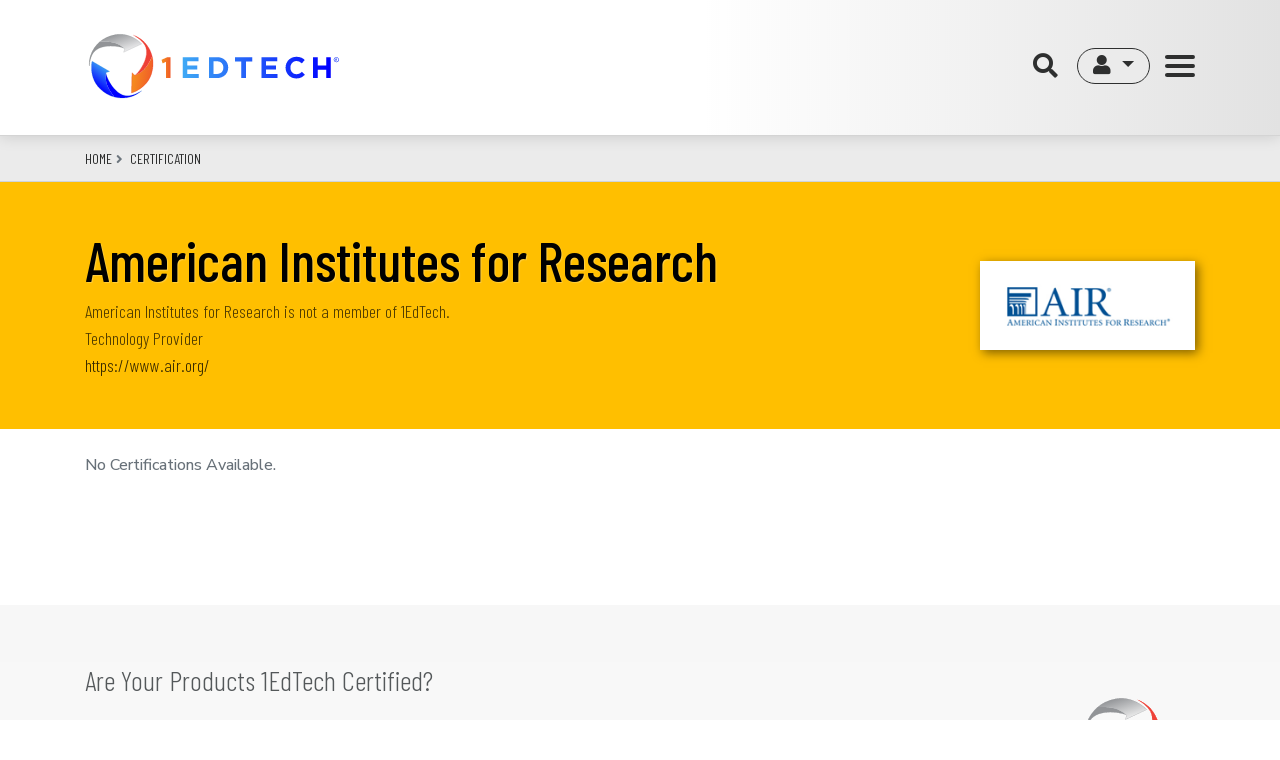

--- FILE ---
content_type: text/html; charset=UTF-8
request_url: https://site.imsglobal.org/certifications/american-institutes-for-research
body_size: 40226
content:
<!DOCTYPE html>
<html lang="en" dir="ltr">
  <head>
    <meta charset="utf-8" />
<script async src="https://www.googletagmanager.com/gtag/js?id=G-EEP40D3STV"></script>
<script>window.dataLayer = window.dataLayer || [];function gtag(){dataLayer.push(arguments)};gtag("js", new Date());gtag("set", "developer_id.dMDhkMT", true);gtag("config", "G-EEP40D3STV", {"groups":"default","linker":{"domains":["imssitebase.lndo.site","master-7rqtwti-dkwj7ttxchjeo.us.platform.sh","site.imsglobal.org"]},"page_placeholder":"PLACEHOLDER_page_location","link_attribution":true,"allow_ad_personalization_signals":false});</script>
<meta name="Generator" content="Drupal 9 (https://www.drupal.org)" />
<meta name="MobileOptimized" content="width" />
<meta name="HandheldFriendly" content="true" />
<meta name="viewport" content="width=device-width, initial-scale=1.0" />
<link rel="icon" href="/themes/custom/radix_sub/assets/images/favicons/favicon.ico" type="image/vnd.microsoft.icon" />
<link rel="canonical" href="https://site.imsglobal.org/certifications/american-institutes-for-research" />
<link rel="shortlink" href="https://site.imsglobal.org/node/36836" />

    <title>American Institutes for Research | 1EdTech</title>
    <link rel="stylesheet" media="all" href="/sites/default/files/css/css_hnZTGN8eFr6ylDM5w1wqvzN2-LIyCQJYDfz8bpSjIyg.css" />
<link rel="stylesheet" media="all" href="/sites/default/files/css/css_NoaqzaOkc22RAOuI0ZVosTsEk5WrB327VhaoO_FLHNA.css" />
<link rel="stylesheet" media="all" href="https://fonts.googleapis.com/css2?family=Barlow+Condensed:wght@200%3b300%3b400%3b500%3b600%3b700&amp;family=Lora&amp;family=Nunito+Sans:wght@300%3b400%3b500%3b600%3b700%3b800&amp;display=swap" />
<link rel="stylesheet" media="all" href="/sites/default/files/asset_injector/css/ims_admin_css-1febb7984d02035c116f06bd17c583a2.css?t8wy9b" />

    
  </head>
  <body class="entitynodecanonical page-node-id-36836 page-node-type-ims_org alias-certifications-american-institutes-for-research">
        <a href="#main-content" class="visually-hidden focusable">
      Skip to main content
    </a>
    
      <div class="dialog-off-canvas-main-canvas" data-off-canvas-main-canvas>
      
<div class="page">

  
  
  
  <nav class="d-flex sticky-top site-nav xbg-light xbg-ims-blue">
    <div class="d-flex container align-items-center">
      <div class="mr-auto align-self-center align-self-center site-nav--logo">
        <a href="/" class="d-block"><img src="/themes/custom/radix_sub/imsg_lc_tagline_dark.svg" alt="ims logo"/></a>
      </div>
      <div class="d-flex align-self-center site-nav--controls">

        <div class="nvb-right d-none">  
  <div class="search-block-form google-cse settings-tray-editable block block--ims-search-form" data-drupal-selector="search-block-form" data-block-plugin-id="search_form_block" role="search" data-drupal-settingstray="editable">

  
    

      <form action="/search/site" method="get" id="search-block-form" accept-charset="UTF-8" class="form-inline">
  <div class="js-form-item form-item js-form-type-search form-item-keys js-form-item-keys form-no-label form-group">
      
          
<input title="Enter the terms you wish to search for." data-drupal-selector="edit-keys" type="search" id="edit-keys" name="keys" value="" size="20" maxlength="128" placeholder="Search" class="form-search form-control" />

        </div>
<div data-drupal-selector="edit-actions" class="form-actions js-form-wrapper form-wrapper" id="edit-actions--2">  <input data-drupal-selector="edit-submit" type="submit" id="edit-submit--2" value="Search" class="button js-form-submit form-submit btn btn-primary" />


</div>

</form>

  
  </div>

</div>
        <div class="search d-none d-lg-block">
          <i class="fas fa-search text-oet-charcoal"></i>
          <form action="/search/site" method="get">
            <input type="text" name="keys">
          </form>
        </div>
        <div class="search d-lg-none" tabindex="0">
          <a href="/search/site" title="search"><i class="fas fa-search text-oet-charcoal"></i></a>
        </div>
        <div class="dropdown user-actions mt-1">
                              <button title="User Menu" class="btn btn-lg btn-outline-oet-charcoal dropdown-toggle bg-oet-silver" type="button" role="button" id="dropdownMenuLink" data-toggle="dropdown" aria-haspopup="true" aria-expanded="false">
            <i class="fas fa-user"></i>
          </button>
          <ul class="dropdown-menu dropdown-menu-user dropdown-menu-right text-align-right m-0 p-0" aria-labelledby="dropdownMenuLink">
                          
  <div class="openid-connect-login-form block" data-drupal-selector="openid-connect-login-form-2" data-block-plugin-id="openid_connect_login">

  
    

      <form action="/certifications/american-institutes-for-research" method="post" id="openid-connect-login-form--2" accept-charset="UTF-8">
  <div>  <input data-drupal-selector="edit-openid-connect-client-oet-login" type="submit" id="edit-openid-connect-client-oet-login--2" name="oet" value="Log in with 1EdTech Sign On" class="button js-form-submit form-submit btn btn-primary" />


</div>  
<input autocomplete="off" data-drupal-selector="form-dhkdwgyr69inexruzodcpvxkw8vf4-4d0rc7pl9nlqy" type="hidden" name="form_build_id" value="form-dhkDwgyR69inEXruzODcpvxkW8VF4-4d0Rc7pL9NLQY" class="form-control" />
  
<input data-drupal-selector="edit-openid-connect-login-form-2" type="hidden" name="form_id" value="openid_connect_login_form" class="form-control" />

</form>

  
  </div>

                      </ul>
        </div>

        <!-- div class="menu"><i class="fas fa-bars text-ims-orange"></i></div -->
        <button class="hamburger hamburger--slider mt-1 collapsed" type="button" data-toggle="collapse" data-target="#mega-menu" aria-expanded="false" aria-controls="mega-menu">
          <span class="hamburger-box">
            <span class="hamburger-inner"></span>
          </span>
        </button>
      </div>
    </div>
  </nav>

    <div id="mega-menu" class="sticky-top collapse">
      
  <div data-block-plugin-id="menu_block:main" class="settings-tray-editable block block--mainnavigation" data-drupal-settingstray="editable">

  
    

      

            

<div class="d-flex justify-content-center w-100">
  <div class="d-flex flex-row w-100">

    <ul class="d-flex nav nav-tabs nav-tabs--vertical text-align-right nav-tabs--right" role="navigation" role="tablist">
    
                          
                  <li class="nav-item menu-item--expanded">

                      <a  class="nav-item menu-item--expanded nav-link" href="#mega-menu-about-us" aria-controls="mega-menu-about-us" data-toggle="tab" role="tab">ABOUT US</a>
      </li>

    
                          
                  <li class="nav-item menu-item--expanded">

                      <a  class="nav-item menu-item--expanded nav-link" href="#mega-menu-imperatives" aria-controls="mega-menu-imperatives" data-toggle="tab" role="tab">IMPERATIVES</a>
      </li>

    
                          
                  <li class="nav-item menu-item--expanded">

                      <a  class="nav-item menu-item--expanded nav-link" href="#mega-menu-workstreams" aria-controls="mega-menu-workstreams" data-toggle="tab" role="tab">WORKSTREAMS</a>
      </li>

    
                          
                  <li class="nav-item menu-item--expanded">

                      <a  class="nav-item menu-item--expanded nav-link" href="#mega-menu-standards-practices" aria-controls="mega-menu-standards-practices" data-toggle="tab" role="tab">STANDARDS &amp; PRACTICES</a>
      </li>

    
                          
                  <li class="nav-item menu-item--expanded">

                      <a  class="nav-item menu-item--expanded nav-link" href="#mega-menu-certification" aria-controls="mega-menu-certification" data-toggle="tab" role="tab">CERTIFICATION</a>
      </li>

    
                          
                  <li class="nav-item menu-item--expanded">

                      <a  class="nav-item menu-item--expanded nav-link" href="#mega-menu-events" aria-controls="mega-menu-events" data-toggle="tab" role="tab">EVENTS</a>
      </li>

        </ul>

    <div class="tab-content">
                  <div  class="nav-item menu-item--expanded nav-link tab-pane xfade show"  xclass="tab-pane xfade show " id="mega-menu-about-us" role="tabpanel">

                                          

                                

        
          
        

        <h4> ABOUT US</h4>
        <div class="d-none d-lg-block"><p>1EdTech is the leading member-led non-profit edtech partnership accelerating the digital transformation of learning</p>
</div>
                        <ul class="ims-menu-about-us">
                        <li>
              <a href="https://www.1edtech.org/about/1edtech">About 1EdTech</a>
            </li>
                      <li>
              <a href="https://site.imsglobal.org/about/groups">Leadership</a>
            </li>
                      <li>
              <a href="https://www.1edtech.org/about/membership">Explore Membership</a>
            </li>
                      <li>
              <a href="https://content.1edtech.org/annual-report-fy-2022/" title="1EdTech Annual Report">Annual Report</a>
            </li>
                      <li>
              <a href="https://www.1edtech.org/li/awards">Learning Impact Awards</a>
            </li>
                      <li>
              <a href="https://community.1edtech.org/">1EdTech Community (Members Only)</a>
            </li>
                      <li>
              <a href="https://www.1edtech.org/blog">Blog</a>
            </li>
                      <li>
              <a href="https://www.1edtech.org/about/news">News</a>
            </li>
                      <li>
              <a href="https://www.1edtech.org/about/careers">Careers</a>
            </li>
                      <li>
              <a href="https://www.1edtech.org/form/contact-us">Contact Us</a>
            </li>
                      <li>
              <a href="https://site.imsglobal.org/about/groups/1edtech-staff">1EdTech Staff</a>
            </li>
          
        </ul>
              </div>

                 <div  class="nav-item menu-item--expanded nav-link tab-pane xfade show"  xclass="tab-pane xfade show " id="mega-menu-imperatives" role="tabpanel">

                                          

                                

        
          
        

        <h4> </h4>
        <div class="d-none d-lg-block"><p>The 1EdTech community is guided by a set of educational leadership strategies essential to improving learning experiences and outcomes in K-12, higher education, and lifelong learning</p>
</div>
                        <ul class="ims-menu-imperatives">
                        <li>
              <a href="https://www.1edtech.org/imperatives/transformative-digital-learning">Transformative Digital Learning</a>
            </li>
                      <li>
              <a href="https://www.1edtech.org/imperatives/personalized-learner-journeys">Personalized Learner Journeys</a>
            </li>
                      <li>
              <a href="https://www.1edtech.org/imperatives/achievement-opportunity-employment">Achievement, Opportunity, and Employment</a>
            </li>
                      <li>
              <a href="https://www.1edtech.org/imperatives/learner-success-retention-outcomes">Learner Success, Retention, and Outcomes</a>
            </li>
                      <li>
              <a href="https://www.1edtech.org/imperatives">Read About Our Imperatives and Workstreams</a>
            </li>
                      <li>
              <a href="https://www.1edtech.org/about/k12">K-12 Education</a>
            </li>
                      <li>
              <a href="https://www.1edtech.org/about/hed">Higher Education</a>
            </li>
                      <li>
              <a href="https://www.1edtech.org/about/wellspring">Corporate Learning</a>
            </li>
          
        </ul>
              </div>

                 <div  class="nav-item menu-item--expanded nav-link tab-pane xfade show"  xclass="tab-pane xfade show " id="mega-menu-workstreams" role="tabpanel">

                                          

        

        
          
        

        <h4> </h4>
        <div class="d-none d-lg-block"><p>1EdTech community-led workstreams help create a secure, scalable, and best-in-class digital learning ecosystem to serve the needs of all learners</p>
</div>
                        <ul class="ims-menu-workstreams">
                        <li>
              <a href="https://www.1edtech.org/workstream/vetting">TrustEd Apps Vetting</a>
            </li>
                      <li>
              <a href="https://www.1edtech.org/workstream/ecosystem">Learning Platforms, Apps, and Tools</a>
            </li>
                      <li>
              <a href="https://www.1edtech.org/workstream/curriculum">Curriculum Innovation and Teaching Strategies</a>
            </li>
                      <li>
              <a href="https://www.1edtech.org/workstream/assessment">Integrated Assessment</a>
            </li>
                      <li>
              <a href="https://www.1edtech.org/workstream/analytics">Learning Data and Analytics</a>
            </li>
                      <li>
              <a href="https://www.1edtech.org/workstream/credentials">Digital Credentials</a>
            </li>
                      <li>
              <a href="https://www.1edtech.org/imperatives">Read About Our Imperatives and Workstreams</a>
            </li>
          
        </ul>
              </div>

                 <div  class="nav-item menu-item--expanded nav-link tab-pane xfade show"  xclass="tab-pane xfade show " id="mega-menu-standards-practices" role="tabpanel">

                                          

                                

        
          
        

        <h4> </h4>
        <div class="d-none d-lg-block"><p>1EdTech standards support seamless interoperability, lower TCO, and greater choice.</p>
</div>
                        <ul class="ims-menu-standards--practices">
                        <li>
              <a href="https://www.1edtech.org/standards/accessibility-rubric">Accessibility</a>
            </li>
                      <li>
              <a href="https://www.1edtech.org/standards/caliper">Caliper Analytics</a>
            </li>
                      <li>
              <a href="https://www.1edtech.org/standards/cc">Common Cartridge</a>
            </li>
                      <li>
              <a href="https://www.1edtech.org/standards/case">Competencies &amp; Academic Standards Exchange (CASE)</a>
            </li>
                      <li>
              <a href="https://www.imsglobal.org/activity/comprehensive-learner-record">Comprehensive Learner Record (CLR)</a>
            </li>
                      <li>
              <a href="https://www.1edtech.org/standards/data-privacy">Data Privacy</a>
            </li>
                      <li>
              <a href="https://www.1edtech.org/standards/edu-api">Edu-API</a>
            </li>
                      <li>
              <a href="https://www.1edtech.org/standards/ai-rubric">Generative AI Data</a>
            </li>
                      <li>
              <a href="https://www.1edtech.org/standards/lti">LTI Advantage (Learning Tools Interoperability)</a>
            </li>
                      <li>
              <a href="https://www.1edtech.org/standards/oneroster">OneRoster</a>
            </li>
                      <li>
              <a href="https://www.1edtech.org/standards/open-badges">Open Badges</a>
            </li>
                      <li>
              <a href="https://www.1edtech.org/standards/qti">Question &amp; Test Interoperability (QTI) and Assessment</a>
            </li>
                      <li>
              <a href="https://www.1edtech.org/standards/details">See All 1EdTech Standards</a>
            </li>
                      <li>
              <a href="https://www.1edtech.org/standards/security-practices-rubric">Security Practices</a>
            </li>
          
        </ul>
              </div>

                 <div  class="nav-item menu-item--expanded nav-link tab-pane xfade show"  xclass="tab-pane xfade show " id="mega-menu-certification" role="tabpanel">

                                          

        

        
          
        

        <h4> </h4>
        <div class="d-none d-lg-block"><p>The TrustEd Apps Directory is the official listing of products and applications reviewed, vetted, or certified by 1EdTech</p>
</div>
                        <ul class="ims-menu-certification">
                        <li>
              <a href="https://site.imsglobal.org/certifications">TrustEd Apps Directory</a>
            </li>
                      <li>
              <a href="https://www.1edtech.org/certification/procure-certified">Procure 1EdTech Certified Products</a>
            </li>
                      <li>
              <a href="https://www.1edtech.org/certification/get-certified">Get Your Products 1EdTech Certified</a>
            </li>
                      <li>
              <a href="https://www.1edtech.org/program/tacl">Get Your TACL Professional Certification</a>
            </li>
          
        </ul>
              </div>

                 <div  class="nav-item menu-item--expanded nav-link tab-pane xfade show"  xclass="tab-pane xfade show " id="mega-menu-events" role="tabpanel">

                                          

        

        
          
        

        <h4> </h4>
        <div class="d-none d-lg-block"><p>1EdTech hosts the annual Learning Impact Conference and other engagement opportunities throughout the year to advance the leadership and ideas that shape the future of digital learning</p>
</div>
                        <ul class="ims-menu-events">
                        <li>
              <a href="https://www.1edtech.org/event/dc/summit/2025">Digital Credentials Summit</a>
            </li>
                      <li>
              <a href="https://www.1edtech.org/event/li/2025">Learning Impact Conference</a>
            </li>
                      <li>
              <a href="https://www.1edtech.org/events">See All Events and Meetings</a>
            </li>
                      <li>
              <a href="https://youtube.com/@1EdTech">Recorded Webinars &amp; Videos</a>
            </li>
          
        </ul>
              </div>

       </div>

  </div>

</div>



  
  </div>


  </div>

      
    <div class="page__header__suffix">
    <div class="container">
      <div class="controls-minor">
        
      </div>

                
  <div data-block-plugin-id="system_breadcrumb_block" class="settings-tray-editable block block--breadcrumbs" data-drupal-settingstray="editable">

  
    

        <nav aria-label="breadcrumb" class="xcontainer">
    <ol class="breadcrumb">
              <li class="breadcrumb-item ">
                      <a href="/">Home</a>
                  </li>
              <li class="breadcrumb-item ">
                      <a href="/certifications">CERTIFICATION</a>
                  </li>
          </ol>
  </nav>

  
  </div>


      
    </div>
  </div>
  
      <header class="page__title">
          
  <div data-block-plugin-id="page_title_block" class="block block--pagetitle">

  
    

      <div  class="container container-standard-left">
      <div class="title-prefix">
      <div class="logo">
        
  

<img src="/sites/default/files/orgs/org_36836/logos/logo_air.png" alt="" loading="lazy" src="" alt="TBD" />


      </div>
    </div>
    <div class="title-group">
          <h1>
                
<span>American Institutes for Research</span>

      </h1>
              <div class="title-suffix">
                          <div class="title-suffix-org-mem-info xd-none xd-lg-block"><span class="non-member">American Institutes for Research is not a member of 1EdTech.</span></div>
                          <div class="title-suffix-org-type">Technology Provider</div>
                          <div class="title-suffix-url"><a href="https://www.air.org/">https://www.air.org/</a></div>
                      </div>
      </div>
</div>

  
  </div>


    </header>
  
        
  <main class="xpt-3 xpb-3">
          <div class="page__content">
                                                                      
        <div class="container--prefix">
            

        </div>
        <div class="xpt-3 xpb-3 xcontainer-fluid content-container pt-4 pb-5">
            <div data-drupal-messages-fallback class="hidden"></div>





<div  class="node ims-org ims-org--full ims_org content-container">
  <div class="container">
    <h2 class="org-name text-weight-heavy"> American Institutes for Research </h2>

          
    

    
    <div class="tab-content" id="nav-tabContent">
      <div class="tab-pane fade show active" id="nav-home" role="tabpanel" aria-labelledby="nav-home-tab"></div>
                </div>

    
    <div id="ims-certs-active" class="xcontainer xp-2 xpt-4">
      <div class="content"></div>
      <div class="loading d-none">
        <p class="text-muted"><i class="fas fa-1x fa-spinner fa-spin"></i> Checking Active Certifications ...</p>
      </div>
    </div>

    
    
    <div id="ims-certs-inactive" class="xcontainer p-2">
      <div class="content"></div>
      <div class="loading d-none">
        <p class="text-muted"><i class="fas fa-1x fa-spinner fa-spin"></i> Loading Certification History ... </p>
      </div>
    </div>

  </div>

</div>


            
  <div class="block-content block-type--basic-block settings-tray-editable block block--basic-block block--ims-certified-block" data-block-plugin-id="block_content:c6c35770-8a3e-4343-a380-d7a0a3ec218e" data-drupal-settingstray="editable">

  
    

      
            <div class="basic-block__body"><div class="certification-cross-promo">
<div class="container mt-5 py-5">
<h2>Are Your Products 1EdTech Certified?</h2>
<img alt="1EdTech Certified Logo" class="float-right ml-4" data-entity-type="" height="150" data-entity-uuid="" id="" src="/sites/default/files/media/images/logo_ims/1edtech_trusted-apps-certified.svg" /><p>1EdTech has testing programs that enable products to be certified compliant with specific standards and features of the standards. For technology suppliers, participation in the 1EdTech certification process is the fastest and most cost-effective way to achieve product integrations. For institutions, ensuring that your educational technology tools are 1EdTech certified is the best way to establish a plug-and-play ecosystem, allowing your tools and content to work together seamlessly, giving you more choice, and reducing your total cost of ownership. 1EdTech <a href="/membership/members">members</a> can access expert support to implement the standards before completing conformance certification.</p>

<p><a class="btn btn-outline-secondary m-1" href="/certifications/get-certified">Get Certification</a> <a class="btn btn-outline-secondary m-1" href="/certifications/buy-certified">Buy Certified Products</a></p>

<p><strong>We stand behind 1EdTech Certified Products!</strong><br />
Please <a href="http://www.imsglobal.org/contactus.cfm">contact us</a> if you have questions about certified products or getting certified.</p>
</div>
</div></div>
      
  
  </div>



        </div>

      </div>
      </main>

  <footer>
      <div class="page__footer__prefix d-print-none">
      <div class="container">
          
  <div class="block-content block-type--basic-block settings-tray-editable block block--basic-block block--footerprefix" data-block-plugin-id="block_content:6a24dea2-d882-44c3-8ad7-9619a0b60c6a" data-drupal-settingstray="editable">

  
    

      
            <div class="basic-block__body"><p><a class="btn btn-large btn-oet-amber" href="/about/membership">JOIN 1EDTECH</a></p>

<p class="tag-line">Power Learner Potential</p>

<p class="twitter-line"><a href="https://www.linkedin.com/company/1edtech-consortium-inc/"><i class="fab fa-linkedin-in fa-fw"></i></a> <a href="https://www.twitter.com/LearningImpact"> <i class="fab fa-twitter fa-fw"></i></a> <a href="https://www.youtube.com/c/1EdTechOrg"> <i class="fab fa-youtube"></i></a></p>

<p class="twitter-line d-none"><a href="https://twitter.com/learningimpact"><i class="fab fa-twitter fa-fw"></i>@LearningImpact</a></p></div>
      
  
  </div>


      </div>
    </div>
  
      <div class="page__footer d-print-none">
      <div class="container">
          
  <div data-block-plugin-id="menu_block:footer" class="settings-tray-editable block block--footer" data-drupal-settingstray="editable">

  
    

      <div  >

                       <ul class="ims-menu-footer">          

                                            
                              <li class="playbooks menu-separator ims-menu-footer__item ims-menu-footer__item--expanded path-">                <span class="playbooks menu-separator ims-menu-footer__link">GET STARTED</span>
                                         <ul class="ims-menu-footer__submenu">          

                                            
                              <li class="ims-menu-footer__item path--about-membership">                <a href="/about/membership" class="ims-menu-footer__link">Become a Member</a>
              </li>
     

                                            
                              <li class="ims-menu-footer__item path-https--wwwimsglobalorg-about-k12">                <a href="https://www.imsglobal.org/about/k12" class="ims-menu-footer__link">K-12 Education</a>
              </li>
     

                                            
                              <li class="ims-menu-footer__item path-https--wwwimsglobalorg-about-hed">                <a href="https://www.imsglobal.org/about/hed" class="ims-menu-footer__link">Higher Education</a>
              </li>
     

                                            
                              <li class="ims-menu-footer__item path--playbooks-developers">                <a href="/playbooks/developers" class="ims-menu-footer__link">Developers</a>
              </li>
     

                                            
                              <li class="ims-menu-footer__item path-https--www1edtechorg-program-trustedapps">                <a href="https://www.1edtech.org/program/trustedapps" class="ims-menu-footer__link">TrustEd Apps</a>
              </li>
     

                                            
                              <li class="ims-menu-footer__item path-https--www1edtechorg-trusted-apps-pledge">                <a href="https://www.1edtech.org/trusted-apps-pledge" class="ims-menu-footer__link">TrustEd Apps Pledge</a>
              </li>
     

                                                              
                              <li class="ims-menu-footer__item path-https--www1edtechorg-about-contact" title="Contact Us">                <a href="https://www.1edtech.org/about/contact" class="ims-menu-footer__link" title="Contact Us">Contact Us</a>
              </li>
        </ul>
                 </li>
     

                                            
                              <li class="ims-menu-footer__item ims-menu-footer__item--expanded path-">                <span class="ims-menu-footer__link">WORKSTREAMS</span>
                                         <ul class="ims-menu-footer__submenu">          

                                            
                              <li class="ims-menu-footer__item path-https--www1edtechorg-workstream-vetting">                <a href="https://www.1edtech.org/workstream/vetting" class="ims-menu-footer__link">TrustEd Apps Vetting</a>
              </li>
     

                                            
                              <li class="ims-menu-footer__item path-https--www1edtechorg-workstream-ecosystem">                <a href="https://www.1edtech.org/workstream/ecosystem" class="ims-menu-footer__link">Learning Platforms, Apps, and Tools</a>
              </li>
     

                                            
                              <li class="ims-menu-footer__item path-https--www1edtechorg-workstream-curriculum">                <a href="https://www.1edtech.org/workstream/curriculum" class="ims-menu-footer__link">Curriculum Innovation</a>
              </li>
     

                                            
                              <li class="ims-menu-footer__item path-https--www1edtechorg-workstream-assessment">                <a href="https://www.1edtech.org/workstream/assessment" class="ims-menu-footer__link">Integrated Assessment</a>
              </li>
     

                                            
                              <li class="ims-menu-footer__item path-https--www1edtechorg-workstream-analytics">                <a href="https://www.1edtech.org/workstream/analytics" class="ims-menu-footer__link">Learning Data &amp; Analytics</a>
              </li>
     

                                            
                              <li class="ims-menu-footer__item path-https--www1edtechorg-workstream-credentials">                <a href="https://www.1edtech.org/workstream/credentials" class="ims-menu-footer__link">Digital Credentials</a>
              </li>
        </ul>
                 </li>
     

                                            
                              <li class="ims-menu-footer__item ims-menu-footer__item--expanded path-">                <span class="ims-menu-footer__link">RESOURCES</span>
                                         <ul class="ims-menu-footer__submenu">          

                                            
                              <li class="ims-menu-footer__item path--certifications">                <a href="/certifications" class="ims-menu-footer__link" data-drupal-link-system-path="certifications">TrustEd Apps Directory</a>
              </li>
     

                                            
                              <li class="ims-menu-footer__item path-https--wwwimsglobalorg-about-k12-playbook">                <a href="https://www.imsglobal.org/about/k12/playbook" class="ims-menu-footer__link">K-12 Playbook</a>
              </li>
     

                                            
                              <li class="ims-menu-footer__item path-https--wwwimsglobalorg-about-hed-playbook">                <a href="https://www.imsglobal.org/about/hed/playbook" class="ims-menu-footer__link">HED Playbook</a>
              </li>
     

                                            
                              <li class="ims-menu-footer__item path-https--wwwimsglobalorg-development-resources">                <a href="https://www.imsglobal.org/development-resources" class="ims-menu-footer__link">Developer Tools</a>
              </li>
     

                                            
                              <li class="ims-menu-footer__item path-https--wwwimsglobalorg-development-testing-and-conformance-central">                <a href="https://www.imsglobal.org/development-testing-and-conformance-central" class="ims-menu-footer__link">Certification Central</a>
              </li>
     

                                            
                              <li class="ims-menu-footer__item path-https--community1edtechorg">                <a href="https://community.1edtech.org" class="ims-menu-footer__link">1EdTech Community</a>
              </li>
     

                                            
                              <li class="ims-menu-footer__item path-https--www1edtechorg-form-contact-us">                <a href="https://www.1edtech.org/form/contact-us" class="ims-menu-footer__link">Member Support</a>
              </li>
     

                                            
                              <li class="ims-menu-footer__item path-https--www1edtechorg-newsletter">                <a href="https://www.1edtech.org/newsletter" class="ims-menu-footer__link">Member Newsletter</a>
              </li>
        </ul>
                 </li>
     

                                            
                              <li class="ims-menu-footer__item ims-menu-footer__item--expanded path-">                <span class="ims-menu-footer__link">EVENTS</span>
                                         <ul class="ims-menu-footer__submenu">          

                                            
                              <li class="ims-menu-footer__item path-https--www1edtechorg-event-li-2023">                <a href="https://www.1edtech.org/event/li/2023" class="ims-menu-footer__link">Learning Impact Conference</a>
              </li>
     

                                            
                              <li class="ims-menu-footer__item path-https--www1edtechorg-event-dc-summit-2024">                <a href="https://www.1edtech.org/event/dc/summit/2024" class="ims-menu-footer__link">Digital Credentials Summit</a>
              </li>
     

                                            
                              <li class="ims-menu-footer__item path-https--www1edtechorg-event-k12forum-2023">                <a href="https://www.1edtech.org/event/k12forum/2023" class="ims-menu-footer__link">K-12 Leaders Forum</a>
              </li>
     

                                            
                              <li class="ims-menu-footer__item path-https--www1edtechorg-event-europe-2023">                <a href="https://www.1edtech.org/event/europe/2023" class="ims-menu-footer__link">Europe Conference</a>
              </li>
     

                                            
                              <li class="ims-menu-footer__item path-https--wwwimsglobalorg-events">                <a href="https://www.imsglobal.org/events" class="ims-menu-footer__link">Member Meetings</a>
              </li>
     

                                            
                              <li class="ims-menu-footer__item path-https--wwwimsglobalorg-events">                <a href="https://www.imsglobal.org/events" class="ims-menu-footer__link">Industry Conferences &amp; Webinars</a>
              </li>
     

                                            
                              <li class="ims-menu-footer__item path-https--wwwimsglobalorg-sponsorship">                <a href="https://www.imsglobal.org/sponsorship" class="ims-menu-footer__link">Sponsorship</a>
              </li>
        </ul>
                 </li>
     

                                            
                              <li class="ims-menu-footer__item ims-menu-footer__item--expanded path-">                <span class="ims-menu-footer__link">ABOUT US</span>
                                         <ul class="ims-menu-footer__submenu">          

                                            
                              <li class="ims-menu-footer__item path-https--siteimsglobalorg-about-groups-1edtech-staff">                <a href="https://site.imsglobal.org/about/groups/1edtech-staff" class="ims-menu-footer__link">Our Team</a>
              </li>
     

                                            
                              <li class="ims-menu-footer__item path-https--siteimsglobalorg-membership-members">                <a href="https://site.imsglobal.org/membership/members" class="ims-menu-footer__link">Member Directory</a>
              </li>
     

                                            
                              <li class="ims-menu-footer__item path-https--siteimsglobalorg-about-groups">                <a href="https://site.imsglobal.org/about/groups" class="ims-menu-footer__link">Leadership Activities</a>
              </li>
     

                                            
                              <li class="ims-menu-footer__item path-http--contentimsglobalorg-ims-annual-report-cy-2020-">                <a href="http://content.imsglobal.org/ims-annual-report-cy-2020/" class="ims-menu-footer__link">Annual Report</a>
              </li>
     

                                            
                              <li class="ims-menu-footer__item path-http--www1edtechorg-program-lia-report-2022">                <a href="http://www.1edtech.org/program/lia/report/2022" class="ims-menu-footer__link">Learning Impact Report</a>
              </li>
     

                                            
                              <li class="ims-menu-footer__item path-https--www1edtechorg-blog">                <a href="https://www.1edtech.org/blog" class="ims-menu-footer__link">Learning Impact Blog</a>
              </li>
     

                                            
                              <li class="ims-menu-footer__item path-https--www1edtechorg-leadershipawards">                <a href="https://www.1edtech.org/LeadershipAwards" class="ims-menu-footer__link">Award Programs</a>
              </li>
     

                                            
                              <li class="ims-menu-footer__item path-https--www1edtechorg-about-news">                <a href="https://www.1edtech.org/about/news" class="ims-menu-footer__link">News</a>
              </li>
     

                                            
                              <li class="ims-menu-footer__item path-https--www1edtechorg-about-careers">                <a href="https://www.1edtech.org/about/careers" class="ims-menu-footer__link">Careers</a>
              </li>
     

                                            
                              <li class="ims-menu-footer__item path-https--www1edtechorg-about-media-toolkit">                <a href="https://www.1edtech.org/about/media/toolkit" class="ims-menu-footer__link">Media Kit</a>
              </li>
        </ul>
                 </li>
        </ul>
   

</div>

  
  </div>


      </div>
    </div>
  
      <div class="page__footer__suffix">
      <div class="container">
          
  <div class="block-content block-type--basic-block settings-tray-editable block block--basic-block block--footercopyright" data-block-plugin-id="block_content:8ec16289-33ce-4eca-be99-2d1b46b91019" data-drupal-settingstray="editable">

  
    

      
            <div class="basic-block__body"><p>© 2026 1EdTech Consortium, Inc. <a href="https://www.1edtech.org/about/legal/copyright">All Rights Reserved.</a> <a href="https://www.1edtech.org/about/privacy">Privacy Policy</a>.</p></div>
      
  
  </div>


      </div>
    </div>
    </footer>

</div>

<div class="d-print-none" id="back-to-top"><i class="fas fa-chevron-up"></i></div>

  </div>

    
    <script type="application/json" data-drupal-selector="drupal-settings-json">{"path":{"baseUrl":"\/","scriptPath":null,"pathPrefix":"","currentPath":"node\/36836","currentPathIsAdmin":false,"isFront":false,"currentLanguage":"en"},"pluralDelimiter":"\u0003","suppressDeprecationErrors":true,"ajaxPageState":{"libraries":"asset_injector\/css.ims_admin_css,google_analytics\/google_analytics,google_cse\/googlecseWatermark,ims_layouts\/ims_layouts_core,ims_org\/ims_org,radix\/bootstrap,radix\/style,radix_sub\/style,system\/base","theme":"radix_sub","theme_token":null},"ajaxTrustedUrl":{"form_action_p_pvdeGsVG5zNF_XLGPTvYSKCf43t8qZYSwcfZl2uzM":true,"\/search\/site":true},"google_analytics":{"account":"G-EEP40D3STV","trackOutbound":true,"trackMailto":true,"trackTel":true,"trackDownload":true,"trackDownloadExtensions":"7z|aac|arc|arj|asf|asx|avi|bin|csv|doc(x|m)?|dot(x|m)?|exe|flv|gif|gz|gzip|hqx|jar|jpe?g|js|mp(2|3|4|e?g)|mov(ie)?|msi|msp|pdf|phps|png|ppt(x|m)?|pot(x|m)?|pps(x|m)?|ppam|sld(x|m)?|thmx|qtm?|ra(m|r)?|sea|sit|tar|tgz|torrent|txt|wav|wma|wmv|wpd|xls(x|m|b)?|xlt(x|m)|xlam|xml|z|zip","trackDomainMode":2,"trackCrossDomains":["imssitebase.lndo.site","master-7rqtwti-dkwj7ttxchjeo.us.platform.sh","site.imsglobal.org"]},"googleCSE":{"cx":"014787867296192109064:dnt5bsm3ym0","language":"en","resultsWidth":0,"domain":"","isDefault":true},"node":{"nid":"36836"},"csp":{"nonce":"ZrUUcP83bATlJD6pBIkL2Q"},"ajax":[],"user":{"uid":0,"permissionsHash":"9467aa666989bdf7dd8b38f0fda5012b8293bb078320a30b306dc7009ab27949"}}</script>
<script src="/sites/default/files/js/js_8Pg30TKb_mqF0mKV8oEWumFGP3opA8FMU7_QgLEcOgs.js"></script>

  </body>
</html>


--- FILE ---
content_type: text/html; charset=UTF-8
request_url: https://site.imsglobal.org/certifications/active/org/36836
body_size: -153
content:
<div class="js-form-item form-item js-form-type-item form-item- js-form-item- form-no-label form-group">
        <p class="text-muted">No Certifications Available.</p>
        </div>


--- FILE ---
content_type: text/html; charset=UTF-8
request_url: https://site.imsglobal.org/certifications/inactive/org/36836
body_size: -955
content:
<div class="js-form-item form-item js-form-type-item form-item- js-form-item- form-no-label form-group">
        
        </div>


--- FILE ---
content_type: text/css
request_url: https://site.imsglobal.org/sites/default/files/css/css_hnZTGN8eFr6ylDM5w1wqvzN2-LIyCQJYDfz8bpSjIyg.css
body_size: 9349
content:
.ui-helper-hidden{display:none;}.ui-helper-hidden-accessible{border:0;clip:rect(0 0 0 0);height:1px;margin:-1px;overflow:hidden;padding:0;position:absolute;width:1px;}.ui-helper-reset{margin:0;padding:0;border:0;outline:0;line-height:1.3;text-decoration:none;font-size:100%;list-style:none;}.ui-helper-clearfix:before,.ui-helper-clearfix:after{content:"";display:table;border-collapse:collapse;}.ui-helper-clearfix:after{clear:both;}.ui-helper-zfix{width:100%;height:100%;top:0;left:0;position:absolute;opacity:0;-ms-filter:"alpha(opacity=0)";}.ui-front{z-index:100;}.ui-state-disabled{cursor:default !important;pointer-events:none;}.ui-icon{display:inline-block;vertical-align:middle;margin-top:-.25em;position:relative;text-indent:-99999px;overflow:hidden;background-repeat:no-repeat;}.ui-widget-icon-block{left:50%;margin-left:-8px;display:block;}.ui-widget-overlay{position:fixed;top:0;left:0;width:100%;height:100%;}
.ui-controlgroup{vertical-align:middle;display:inline-block;}.ui-controlgroup > .ui-controlgroup-item{float:left;margin-left:0;margin-right:0;}.ui-controlgroup > .ui-controlgroup-item:focus,.ui-controlgroup > .ui-controlgroup-item.ui-visual-focus{z-index:9999;}.ui-controlgroup-vertical > .ui-controlgroup-item{display:block;float:none;width:100%;margin-top:0;margin-bottom:0;text-align:left;}.ui-controlgroup-vertical .ui-controlgroup-item{box-sizing:border-box;}.ui-controlgroup .ui-controlgroup-label{padding:.4em 1em;}.ui-controlgroup .ui-controlgroup-label span{font-size:80%;}.ui-controlgroup-horizontal .ui-controlgroup-label + .ui-controlgroup-item{border-left:none;}.ui-controlgroup-vertical .ui-controlgroup-label + .ui-controlgroup-item{border-top:none;}.ui-controlgroup-horizontal .ui-controlgroup-label.ui-widget-content{border-right:none;}.ui-controlgroup-vertical .ui-controlgroup-label.ui-widget-content{border-bottom:none;}.ui-controlgroup-vertical .ui-spinner-input{width:75%;width:calc(100% - 2.4em);}.ui-controlgroup-vertical .ui-spinner .ui-spinner-up{border-top-style:solid;}
.ui-resizable{position:relative;}.ui-resizable-handle{position:absolute;font-size:0.1px;display:block;-ms-touch-action:none;touch-action:none;}.ui-resizable-disabled .ui-resizable-handle,.ui-resizable-autohide .ui-resizable-handle{display:none;}.ui-resizable-n{cursor:n-resize;height:7px;width:100%;top:-5px;left:0;}.ui-resizable-s{cursor:s-resize;height:7px;width:100%;bottom:-5px;left:0;}.ui-resizable-e{cursor:e-resize;width:7px;right:-5px;top:0;height:100%;}.ui-resizable-w{cursor:w-resize;width:7px;left:-5px;top:0;height:100%;}.ui-resizable-se{cursor:se-resize;width:12px;height:12px;right:1px;bottom:1px;}.ui-resizable-sw{cursor:sw-resize;width:9px;height:9px;left:-5px;bottom:-5px;}.ui-resizable-nw{cursor:nw-resize;width:9px;height:9px;left:-5px;top:-5px;}.ui-resizable-ne{cursor:ne-resize;width:9px;height:9px;right:-5px;top:-5px;}
.ui-checkboxradio-label .ui-icon-background{box-shadow:inset 1px 1px 1px #ccc;border-radius:.12em;border:none;}.ui-checkboxradio-radio-label .ui-icon-background{width:16px;height:16px;border-radius:1em;overflow:visible;border:none;}.ui-checkboxradio-radio-label.ui-checkboxradio-checked .ui-icon,.ui-checkboxradio-radio-label.ui-checkboxradio-checked:hover .ui-icon{background-image:none;width:8px;height:8px;border-width:4px;border-style:solid;}.ui-checkboxradio-disabled{pointer-events:none;}
.ui-button{padding:.4em 1em;display:inline-block;position:relative;line-height:normal;margin-right:.1em;cursor:pointer;vertical-align:middle;text-align:center;-webkit-user-select:none;-moz-user-select:none;-ms-user-select:none;user-select:none;overflow:visible;}.ui-button,.ui-button:link,.ui-button:visited,.ui-button:hover,.ui-button:active{text-decoration:none;}.ui-button-icon-only{width:2em;box-sizing:border-box;text-indent:-9999px;white-space:nowrap;}input.ui-button.ui-button-icon-only{text-indent:0;}.ui-button-icon-only .ui-icon{position:absolute;top:50%;left:50%;margin-top:-8px;margin-left:-8px;}.ui-button.ui-icon-notext .ui-icon{padding:0;width:2.1em;height:2.1em;text-indent:-9999px;white-space:nowrap;}input.ui-button.ui-icon-notext .ui-icon{width:auto;height:auto;text-indent:0;white-space:normal;padding:.4em 1em;}input.ui-button::-moz-focus-inner,button.ui-button::-moz-focus-inner{border:0;padding:0;}
.ui-dialog{position:absolute;top:0;left:0;padding:.2em;outline:0;}.ui-dialog .ui-dialog-titlebar{padding:.4em 1em;position:relative;}.ui-dialog .ui-dialog-title{float:left;margin:.1em 0;white-space:nowrap;width:90%;overflow:hidden;text-overflow:ellipsis;}.ui-dialog .ui-dialog-titlebar-close{position:absolute;right:.3em;top:50%;width:20px;margin:-10px 0 0 0;padding:1px;height:20px;}.ui-dialog .ui-dialog-content{position:relative;border:0;padding:.5em 1em;background:none;overflow:auto;}.ui-dialog .ui-dialog-buttonpane{text-align:left;border-width:1px 0 0 0;background-image:none;margin-top:.5em;padding:.3em 1em .5em .4em;}.ui-dialog .ui-dialog-buttonpane .ui-dialog-buttonset{float:right;}.ui-dialog .ui-dialog-buttonpane button{margin:.5em .4em .5em 0;cursor:pointer;}.ui-dialog .ui-resizable-n{height:2px;top:0;}.ui-dialog .ui-resizable-e{width:2px;right:0;}.ui-dialog .ui-resizable-s{height:2px;bottom:0;}.ui-dialog .ui-resizable-w{width:2px;left:0;}.ui-dialog .ui-resizable-se,.ui-dialog .ui-resizable-sw,.ui-dialog .ui-resizable-ne,.ui-dialog .ui-resizable-nw{width:7px;height:7px;}.ui-dialog .ui-resizable-se{right:0;bottom:0;}.ui-dialog .ui-resizable-sw{left:0;bottom:0;}.ui-dialog .ui-resizable-ne{right:0;top:0;}.ui-dialog .ui-resizable-nw{left:0;top:0;}.ui-draggable .ui-dialog-titlebar{cursor:move;}
.ajax-progress{display:inline-block;padding:1px 5px 2px 5px;}[dir="rtl"] .ajax-progress{float:right;}.ajax-progress-throbber .throbber{display:inline;padding:1px 6px 2px;background:transparent url(/core/misc/throbber-active.gif) no-repeat 0 center;}.ajax-progress-throbber .message{display:inline;padding:1px 5px 2px;}tr .ajax-progress-throbber .throbber{margin:0 2px;}.ajax-progress-bar{width:16em;}.ajax-progress-fullscreen{position:fixed;z-index:1000;top:48.5%;left:49%;width:24px;height:24px;padding:4px;opacity:0.9;border-radius:7px;background-color:#232323;background-image:url(/core/misc/loading-small.gif);background-repeat:no-repeat;background-position:center center;}[dir="rtl"] .ajax-progress-fullscreen{right:49%;left:auto;}
.text-align-left{text-align:left;}.text-align-right{text-align:right;}.text-align-center{text-align:center;}.text-align-justify{text-align:justify;}.align-left{float:left;}.align-right{float:right;}.align-center{display:block;margin-right:auto;margin-left:auto;}
.js input.form-autocomplete{background-image:url(/core/misc/throbber-inactive.png);background-repeat:no-repeat;background-position:100% center;}.js[dir="rtl"] input.form-autocomplete{background-position:0% center;}.js input.form-autocomplete.ui-autocomplete-loading{background-image:url(/core/misc/throbber-active.gif);background-position:100% center;}.js[dir="rtl"] input.form-autocomplete.ui-autocomplete-loading{background-position:0% center;}
.fieldgroup{padding:0;border-width:0;}
.container-inline div,.container-inline label{display:inline-block;}.container-inline .details-wrapper{display:block;}.container-inline .hidden{display:none;}
.clearfix:after{display:table;clear:both;content:"";}
.js details:not([open]) .details-wrapper{display:none;}
.hidden{display:none;}.visually-hidden{position:absolute !important;overflow:hidden;clip:rect(1px,1px,1px,1px);width:1px;height:1px;word-wrap:normal;}.visually-hidden.focusable:active,.visually-hidden.focusable:focus{position:static !important;overflow:visible;clip:auto;width:auto;height:auto;}.invisible{visibility:hidden;}
.item-list__comma-list,.item-list__comma-list li{display:inline;}.item-list__comma-list{margin:0;padding:0;}.item-list__comma-list li:after{content:", ";}.item-list__comma-list li:last-child:after{content:"";}
.js .js-hide{display:none;}.js-show{display:none;}.js .js-show{display:block;}
.nowrap{white-space:nowrap;}
.position-container{position:relative;}
.progress{position:relative;}.progress__track{min-width:100px;max-width:100%;height:16px;margin-top:5px;border:1px solid;background-color:#fff;}.progress__bar{width:3%;min-width:3%;max-width:100%;height:16px;background-color:#000;}.progress__description,.progress__percentage{overflow:hidden;margin-top:0.2em;color:#555;font-size:0.875em;}.progress__description{float:left;}[dir="rtl"] .progress__description{float:right;}.progress__percentage{float:right;}[dir="rtl"] .progress__percentage{float:left;}.progress--small .progress__track{height:7px;}.progress--small .progress__bar{height:7px;background-size:20px 20px;}
.reset-appearance{margin:0;padding:0;border:0 none;background:transparent;line-height:inherit;-webkit-appearance:none;-moz-appearance:none;appearance:none;}
.resize-none{resize:none;}.resize-vertical{min-height:2em;resize:vertical;}.resize-horizontal{max-width:100%;resize:horizontal;}.resize-both{max-width:100%;min-height:2em;resize:both;}
table.sticky-header{z-index:500;top:0;margin-top:0;background-color:#fff;}
.system-status-counter__status-icon{display:inline-block;width:25px;height:25px;vertical-align:middle;}.system-status-counter__status-icon:before{display:block;width:100%;height:100%;content:"";background-repeat:no-repeat;background-position:center 2px;background-size:16px;}.system-status-counter__status-icon--error:before{background-image:url(/core/misc/icons/e32700/error.svg);}.system-status-counter__status-icon--warning:before{background-image:url(/core/misc/icons/e29700/warning.svg);}.system-status-counter__status-icon--checked:before{background-image:url(/core/misc/icons/73b355/check.svg);}
.system-status-report-counters__item{width:100%;margin-bottom:0.5em;padding:0.5em 0;text-align:center;white-space:nowrap;background-color:rgba(0,0,0,0.063);}@media screen and (min-width:60em){.system-status-report-counters{display:flex;flex-wrap:wrap;justify-content:space-between;}.system-status-report-counters__item--half-width{width:49%;}.system-status-report-counters__item--third-width{width:33%;}}
.system-status-general-info__item{margin-top:1em;padding:0 1em 1em;border:1px solid #ccc;}.system-status-general-info__item-title{border-bottom:1px solid #ccc;}
body.drag{cursor:move;}tr.region-title{font-weight:bold;}tr.region-message{color:#999;}tr.region-populated{display:none;}tr.add-new .tabledrag-changed{display:none;}.draggable a.tabledrag-handle{float:left;overflow:hidden;height:1.7em;margin-left:-1em;cursor:move;text-decoration:none;}[dir="rtl"] .draggable a.tabledrag-handle{float:right;margin-right:-1em;margin-left:0;}a.tabledrag-handle:hover{text-decoration:none;}a.tabledrag-handle .handle{width:14px;height:14px;margin:-0.4em 0.5em 0;padding:0.42em 0.5em;background:#787878;-webkit-mask:url(/core/misc/icons/787878/move.svg) no-repeat 6px 7px;mask:url(/core/misc/icons/787878/move.svg) no-repeat 6px 7px;}a.tabledrag-handle:hover .handle,a.tabledrag-handle:focus .handle{background:#000;}@media (forced-colors:active){a.tabledrag-handle .handle,a.tabledrag-handle:hover .handle,a.tabledrag-handle:focus .handle{background:canvastext;}}.touchevents .draggable td{padding:0 10px;}.touchevents .draggable .menu-item__link{display:inline-block;padding:10px 0;}.touchevents a.tabledrag-handle{width:40px;height:44px;}.touchevents a.tabledrag-handle .handle{height:21px;background-position:40% 19px;}[dir="rtl"] .touch a.tabledrag-handle .handle{background-position:right 40% top 19px;}.touchevents .draggable.drag a.tabledrag-handle .handle{background-position:50% -32px;}.tabledrag-toggle-weight-wrapper{text-align:right;}[dir="rtl"] .tabledrag-toggle-weight-wrapper{text-align:left;}.indentation{float:left;width:20px;height:1.7em;margin:-0.4em 0.2em -0.4em -0.4em;padding:0.42em 0 0.42em 0.6em;}[dir="rtl"] .indentation{float:right;margin:-0.4em -0.4em -0.4em 0.2em;padding:0.42em 0.6em 0.42em 0;}
.tablesort{display:inline-block;width:16px;height:16px;background-size:100%;}.tablesort--asc{background-image:url(/core/misc/icons/787878/twistie-down.svg);}.tablesort--desc{background-image:url(/core/misc/icons/787878/twistie-up.svg);}
div.tree-child{background:url(/core/misc/tree.png) no-repeat 11px center;}div.tree-child-last{background:url(/core/misc/tree-bottom.png) no-repeat 11px center;}[dir="rtl"] div.tree-child,[dir="rtl"] div.tree-child-last{background-position:-65px center;}div.tree-child-horizontal{background:url(/core/misc/tree.png) no-repeat -11px center;}
.ui-widget{font-family:Arial,Helvetica,sans-serif;font-size:1em;}.ui-widget .ui-widget{font-size:1em;}.ui-widget input,.ui-widget select,.ui-widget textarea,.ui-widget button{font-family:Arial,Helvetica,sans-serif;font-size:1em;}.ui-widget.ui-widget-content{border:1px solid #c5c5c5;}.ui-widget-content{border:1px solid #dddddd;background:#ffffff;color:#333333;}.ui-widget-content a{color:#333333;}.ui-widget-header{border:1px solid #dddddd;background:#e9e9e9;color:#333333;font-weight:bold;}.ui-widget-header a{color:#333333;}.ui-state-default,.ui-widget-content .ui-state-default,.ui-widget-header .ui-state-default,.ui-button,html .ui-button.ui-state-disabled:hover,html .ui-button.ui-state-disabled:active{border:1px solid #c5c5c5;background:#f6f6f6;font-weight:normal;color:#454545;}.ui-state-default a,.ui-state-default a:link,.ui-state-default a:visited,a.ui-button,a:link.ui-button,a:visited.ui-button,.ui-button{color:#454545;text-decoration:none;}.ui-state-hover,.ui-widget-content .ui-state-hover,.ui-widget-header .ui-state-hover,.ui-state-focus,.ui-widget-content .ui-state-focus,.ui-widget-header .ui-state-focus,.ui-button:hover,.ui-button:focus{border:1px solid #cccccc;background:#ededed;font-weight:normal;color:#2b2b2b;}.ui-state-hover a,.ui-state-hover a:hover,.ui-state-hover a:link,.ui-state-hover a:visited,.ui-state-focus a,.ui-state-focus a:hover,.ui-state-focus a:link,.ui-state-focus a:visited,a.ui-button:hover,a.ui-button:focus{color:#2b2b2b;text-decoration:none;}.ui-visual-focus{box-shadow:0 0 3px 1px rgb(94,158,214);}.ui-state-active,.ui-widget-content .ui-state-active,.ui-widget-header .ui-state-active,a.ui-button:active,.ui-button:active,.ui-button.ui-state-active:hover{border:1px solid #003eff;background:#007fff;font-weight:normal;color:#ffffff;}.ui-icon-background,.ui-state-active .ui-icon-background{border:#003eff;background-color:#ffffff;}.ui-state-active a,.ui-state-active a:link,.ui-state-active a:visited{color:#ffffff;text-decoration:none;}.ui-state-highlight,.ui-widget-content .ui-state-highlight,.ui-widget-header .ui-state-highlight{border:1px solid #dad55e;background:#fffa90;color:#777620;}.ui-state-checked{border:1px solid #dad55e;background:#fffa90;}.ui-state-highlight a,.ui-widget-content .ui-state-highlight a,.ui-widget-header .ui-state-highlight a{color:#777620;}.ui-state-error,.ui-widget-content .ui-state-error,.ui-widget-header .ui-state-error{border:1px solid #f1a899;background:#fddfdf;color:#5f3f3f;}.ui-state-error a,.ui-widget-content .ui-state-error a,.ui-widget-header .ui-state-error a{color:#5f3f3f;}.ui-state-error-text,.ui-widget-content .ui-state-error-text,.ui-widget-header .ui-state-error-text{color:#5f3f3f;}.ui-priority-primary,.ui-widget-content .ui-priority-primary,.ui-widget-header .ui-priority-primary{font-weight:bold;}.ui-priority-secondary,.ui-widget-content .ui-priority-secondary,.ui-widget-header .ui-priority-secondary{opacity:.7;-ms-filter:"alpha(opacity=70)";font-weight:normal;}.ui-state-disabled,.ui-widget-content .ui-state-disabled,.ui-widget-header .ui-state-disabled{opacity:.35;-ms-filter:"alpha(opacity=35)";background-image:none;}.ui-state-disabled .ui-icon{-ms-filter:"alpha(opacity=35)";}.ui-icon{width:16px;height:16px;}.ui-icon,.ui-widget-content .ui-icon{background-image:url(/core/assets/vendor/jquery.ui/themes/base/images/ui-icons_444444_256x240.png);}.ui-widget-header .ui-icon{background-image:url(/core/assets/vendor/jquery.ui/themes/base/images/ui-icons_444444_256x240.png);}.ui-state-hover .ui-icon,.ui-state-focus .ui-icon,.ui-button:hover .ui-icon,.ui-button:focus .ui-icon{background-image:url(/core/assets/vendor/jquery.ui/themes/base/images/ui-icons_555555_256x240.png);}.ui-state-active .ui-icon,.ui-button:active .ui-icon{background-image:url(/core/assets/vendor/jquery.ui/themes/base/images/ui-icons_ffffff_256x240.png);}.ui-state-highlight .ui-icon,.ui-button .ui-state-highlight.ui-icon{background-image:url(/core/assets/vendor/jquery.ui/themes/base/images/ui-icons_777620_256x240.png);}.ui-state-error .ui-icon,.ui-state-error-text .ui-icon{background-image:url(/core/assets/vendor/jquery.ui/themes/base/images/ui-icons_cc0000_256x240.png);}.ui-button .ui-icon{background-image:url(/core/assets/vendor/jquery.ui/themes/base/images/ui-icons_777777_256x240.png);}.ui-icon-blank.ui-icon-blank.ui-icon-blank{background-image:none;}.ui-icon-caret-1-n{background-position:0 0;}.ui-icon-caret-1-ne{background-position:-16px 0;}.ui-icon-caret-1-e{background-position:-32px 0;}.ui-icon-caret-1-se{background-position:-48px 0;}.ui-icon-caret-1-s{background-position:-65px 0;}.ui-icon-caret-1-sw{background-position:-80px 0;}.ui-icon-caret-1-w{background-position:-96px 0;}.ui-icon-caret-1-nw{background-position:-112px 0;}.ui-icon-caret-2-n-s{background-position:-128px 0;}.ui-icon-caret-2-e-w{background-position:-144px 0;}.ui-icon-triangle-1-n{background-position:0 -16px;}.ui-icon-triangle-1-ne{background-position:-16px -16px;}.ui-icon-triangle-1-e{background-position:-32px -16px;}.ui-icon-triangle-1-se{background-position:-48px -16px;}.ui-icon-triangle-1-s{background-position:-65px -16px;}.ui-icon-triangle-1-sw{background-position:-80px -16px;}.ui-icon-triangle-1-w{background-position:-96px -16px;}.ui-icon-triangle-1-nw{background-position:-112px -16px;}.ui-icon-triangle-2-n-s{background-position:-128px -16px;}.ui-icon-triangle-2-e-w{background-position:-144px -16px;}.ui-icon-arrow-1-n{background-position:0 -32px;}.ui-icon-arrow-1-ne{background-position:-16px -32px;}.ui-icon-arrow-1-e{background-position:-32px -32px;}.ui-icon-arrow-1-se{background-position:-48px -32px;}.ui-icon-arrow-1-s{background-position:-65px -32px;}.ui-icon-arrow-1-sw{background-position:-80px -32px;}.ui-icon-arrow-1-w{background-position:-96px -32px;}.ui-icon-arrow-1-nw{background-position:-112px -32px;}.ui-icon-arrow-2-n-s{background-position:-128px -32px;}.ui-icon-arrow-2-ne-sw{background-position:-144px -32px;}.ui-icon-arrow-2-e-w{background-position:-160px -32px;}.ui-icon-arrow-2-se-nw{background-position:-176px -32px;}.ui-icon-arrowstop-1-n{background-position:-192px -32px;}.ui-icon-arrowstop-1-e{background-position:-208px -32px;}.ui-icon-arrowstop-1-s{background-position:-224px -32px;}.ui-icon-arrowstop-1-w{background-position:-240px -32px;}.ui-icon-arrowthick-1-n{background-position:1px -48px;}.ui-icon-arrowthick-1-ne{background-position:-16px -48px;}.ui-icon-arrowthick-1-e{background-position:-32px -48px;}.ui-icon-arrowthick-1-se{background-position:-48px -48px;}.ui-icon-arrowthick-1-s{background-position:-64px -48px;}.ui-icon-arrowthick-1-sw{background-position:-80px -48px;}.ui-icon-arrowthick-1-w{background-position:-96px -48px;}.ui-icon-arrowthick-1-nw{background-position:-112px -48px;}.ui-icon-arrowthick-2-n-s{background-position:-128px -48px;}.ui-icon-arrowthick-2-ne-sw{background-position:-144px -48px;}.ui-icon-arrowthick-2-e-w{background-position:-160px -48px;}.ui-icon-arrowthick-2-se-nw{background-position:-176px -48px;}.ui-icon-arrowthickstop-1-n{background-position:-192px -48px;}.ui-icon-arrowthickstop-1-e{background-position:-208px -48px;}.ui-icon-arrowthickstop-1-s{background-position:-224px -48px;}.ui-icon-arrowthickstop-1-w{background-position:-240px -48px;}.ui-icon-arrowreturnthick-1-w{background-position:0 -64px;}.ui-icon-arrowreturnthick-1-n{background-position:-16px -64px;}.ui-icon-arrowreturnthick-1-e{background-position:-32px -64px;}.ui-icon-arrowreturnthick-1-s{background-position:-48px -64px;}.ui-icon-arrowreturn-1-w{background-position:-64px -64px;}.ui-icon-arrowreturn-1-n{background-position:-80px -64px;}.ui-icon-arrowreturn-1-e{background-position:-96px -64px;}.ui-icon-arrowreturn-1-s{background-position:-112px -64px;}.ui-icon-arrowrefresh-1-w{background-position:-128px -64px;}.ui-icon-arrowrefresh-1-n{background-position:-144px -64px;}.ui-icon-arrowrefresh-1-e{background-position:-160px -64px;}.ui-icon-arrowrefresh-1-s{background-position:-176px -64px;}.ui-icon-arrow-4{background-position:0 -80px;}.ui-icon-arrow-4-diag{background-position:-16px -80px;}.ui-icon-extlink{background-position:-32px -80px;}.ui-icon-newwin{background-position:-48px -80px;}.ui-icon-refresh{background-position:-64px -80px;}.ui-icon-shuffle{background-position:-80px -80px;}.ui-icon-transfer-e-w{background-position:-96px -80px;}.ui-icon-transferthick-e-w{background-position:-112px -80px;}.ui-icon-folder-collapsed{background-position:0 -96px;}.ui-icon-folder-open{background-position:-16px -96px;}.ui-icon-document{background-position:-32px -96px;}.ui-icon-document-b{background-position:-48px -96px;}.ui-icon-note{background-position:-64px -96px;}.ui-icon-mail-closed{background-position:-80px -96px;}.ui-icon-mail-open{background-position:-96px -96px;}.ui-icon-suitcase{background-position:-112px -96px;}.ui-icon-comment{background-position:-128px -96px;}.ui-icon-person{background-position:-144px -96px;}.ui-icon-print{background-position:-160px -96px;}.ui-icon-trash{background-position:-176px -96px;}.ui-icon-locked{background-position:-192px -96px;}.ui-icon-unlocked{background-position:-208px -96px;}.ui-icon-bookmark{background-position:-224px -96px;}.ui-icon-tag{background-position:-240px -96px;}.ui-icon-home{background-position:0 -112px;}.ui-icon-flag{background-position:-16px -112px;}.ui-icon-calendar{background-position:-32px -112px;}.ui-icon-cart{background-position:-48px -112px;}.ui-icon-pencil{background-position:-64px -112px;}.ui-icon-clock{background-position:-80px -112px;}.ui-icon-disk{background-position:-96px -112px;}.ui-icon-calculator{background-position:-112px -112px;}.ui-icon-zoomin{background-position:-128px -112px;}.ui-icon-zoomout{background-position:-144px -112px;}.ui-icon-search{background-position:-160px -112px;}.ui-icon-wrench{background-position:-176px -112px;}.ui-icon-gear{background-position:-192px -112px;}.ui-icon-heart{background-position:-208px -112px;}.ui-icon-star{background-position:-224px -112px;}.ui-icon-link{background-position:-240px -112px;}.ui-icon-cancel{background-position:0 -128px;}.ui-icon-plus{background-position:-16px -128px;}.ui-icon-plusthick{background-position:-32px -128px;}.ui-icon-minus{background-position:-48px -128px;}.ui-icon-minusthick{background-position:-64px -128px;}.ui-icon-close{background-position:-80px -128px;}.ui-icon-closethick{background-position:-96px -128px;}.ui-icon-key{background-position:-112px -128px;}.ui-icon-lightbulb{background-position:-128px -128px;}.ui-icon-scissors{background-position:-144px -128px;}.ui-icon-clipboard{background-position:-160px -128px;}.ui-icon-copy{background-position:-176px -128px;}.ui-icon-contact{background-position:-192px -128px;}.ui-icon-image{background-position:-208px -128px;}.ui-icon-video{background-position:-224px -128px;}.ui-icon-script{background-position:-240px -128px;}.ui-icon-alert{background-position:0 -144px;}.ui-icon-info{background-position:-16px -144px;}.ui-icon-notice{background-position:-32px -144px;}.ui-icon-help{background-position:-48px -144px;}.ui-icon-check{background-position:-64px -144px;}.ui-icon-bullet{background-position:-80px -144px;}.ui-icon-radio-on{background-position:-96px -144px;}.ui-icon-radio-off{background-position:-112px -144px;}.ui-icon-pin-w{background-position:-128px -144px;}.ui-icon-pin-s{background-position:-144px -144px;}.ui-icon-play{background-position:0 -160px;}.ui-icon-pause{background-position:-16px -160px;}.ui-icon-seek-next{background-position:-32px -160px;}.ui-icon-seek-prev{background-position:-48px -160px;}.ui-icon-seek-end{background-position:-64px -160px;}.ui-icon-seek-start{background-position:-80px -160px;}.ui-icon-seek-first{background-position:-80px -160px;}.ui-icon-stop{background-position:-96px -160px;}.ui-icon-eject{background-position:-112px -160px;}.ui-icon-volume-off{background-position:-128px -160px;}.ui-icon-volume-on{background-position:-144px -160px;}.ui-icon-power{background-position:0 -176px;}.ui-icon-signal-diag{background-position:-16px -176px;}.ui-icon-signal{background-position:-32px -176px;}.ui-icon-battery-0{background-position:-48px -176px;}.ui-icon-battery-1{background-position:-64px -176px;}.ui-icon-battery-2{background-position:-80px -176px;}.ui-icon-battery-3{background-position:-96px -176px;}.ui-icon-circle-plus{background-position:0 -192px;}.ui-icon-circle-minus{background-position:-16px -192px;}.ui-icon-circle-close{background-position:-32px -192px;}.ui-icon-circle-triangle-e{background-position:-48px -192px;}.ui-icon-circle-triangle-s{background-position:-64px -192px;}.ui-icon-circle-triangle-w{background-position:-80px -192px;}.ui-icon-circle-triangle-n{background-position:-96px -192px;}.ui-icon-circle-arrow-e{background-position:-112px -192px;}.ui-icon-circle-arrow-s{background-position:-128px -192px;}.ui-icon-circle-arrow-w{background-position:-144px -192px;}.ui-icon-circle-arrow-n{background-position:-160px -192px;}.ui-icon-circle-zoomin{background-position:-176px -192px;}.ui-icon-circle-zoomout{background-position:-192px -192px;}.ui-icon-circle-check{background-position:-208px -192px;}.ui-icon-circlesmall-plus{background-position:0 -208px;}.ui-icon-circlesmall-minus{background-position:-16px -208px;}.ui-icon-circlesmall-close{background-position:-32px -208px;}.ui-icon-squaresmall-plus{background-position:-48px -208px;}.ui-icon-squaresmall-minus{background-position:-64px -208px;}.ui-icon-squaresmall-close{background-position:-80px -208px;}.ui-icon-grip-dotted-vertical{background-position:0 -224px;}.ui-icon-grip-dotted-horizontal{background-position:-16px -224px;}.ui-icon-grip-solid-vertical{background-position:-32px -224px;}.ui-icon-grip-solid-horizontal{background-position:-48px -224px;}.ui-icon-gripsmall-diagonal-se{background-position:-64px -224px;}.ui-icon-grip-diagonal-se{background-position:-80px -224px;}.ui-corner-all,.ui-corner-top,.ui-corner-left,.ui-corner-tl{border-top-left-radius:3px;}.ui-corner-all,.ui-corner-top,.ui-corner-right,.ui-corner-tr{border-top-right-radius:3px;}.ui-corner-all,.ui-corner-bottom,.ui-corner-left,.ui-corner-bl{border-bottom-left-radius:3px;}.ui-corner-all,.ui-corner-bottom,.ui-corner-right,.ui-corner-br{border-bottom-right-radius:3px;}.ui-widget-overlay{background:#aaaaaa;opacity:.3;-ms-filter:"alpha(opacity=30)";}.ui-widget-shadow{-webkit-box-shadow:0 0 5px #666666;box-shadow:0 0 5px #666666;}
body.ims_org .page__title{display:none;}@media only screen and (max-width:768px){.ims_org_meta .org--member-img img,.org .org--member-img img{max-width:115px;}}@media only screen and (min-width:768px){}.ims_org_meta .org--member-img{float:right;padding:14px;padding-right:0;background-color:white;}.ims_org_meta .org--member-img img{max-height:85px;max-width:150px;}.ims_org_meta h2{border-bottom:2px solid silver;font-weight:800;}.ims-org .address .flag{float:left;margin-right:5px;}@media only screen and (max-width:768px){.ims_org_meta h2{font-size:26px;}.ims_org_meta .org--member-type{font-size:.9em;}.ims_org_meta .org--member-img img{max-width:45px;}}.ims_org .org--member-url{line-height:.5;}.ims_org .org--member-url a{color:gray;font-size:10px;}.ims_org .cert_version_meta{color:gray;font-family:var(--font-family-narrow);font-size:12px;padding-left:3px;display:block;}.org-active-certs-logo{float:right;height:85px;margin-top:-10px;margin-right:28px;}@media (max-width:767px){.org-active-certs-logo{display:none;}.ims_org .fade:not(.show){opacity:1;}}.ims_org .cert-group .cert-name i{opacity:.5;}.ims_org .cert-group .cert-name:hover i{opacity:1;}.ims_org .cert-group .cert-name:not(.collapsed) .grow{display:none;}.ims_org .cert-group .cert-name.collapsed .grow{display:inline-block;}.ims_org .cert-group .cert-name.collapsed .shrink{display:none;}.ims_org .cert-group .cert-name:not(.collapsed) .shrink{display:inline-block;}.ims_org .ims-org__ims-org-featured-video{padding:30px 30px 10px;}.ims_org .ims-org__ims-org-featured-video .youtube-container{box-shadow:10px 10px 10px rgba(0,0,0,.25);border:0;}.ims_org .ims-org__ims-org-featured-video .youtube-container iframe{border:1px solid gray;}@media only screen and (min-width:893px){.ims_org .cert_version_meta{display:block;}}.alias-membership-members .xcard-org-simple{width:30%;min-height:180px;min-height:165px;border:1px solid transparent;border-top:25px solid  transparent;background-color:white;xborder-radius:5px;box-shadow:inset 0px 0px 32px transparent;transition:all .5s;}.alias-membership-members a.xcard-org-simple{color:#007ca2;}.alias-membership-members .xcard-org-simple.supplier{}.alias-membership-members a.xcard-org-simple.supplier{color:#31697A;}.alias-membership-members .xcard-org-simple:hover{box-shadow:inset 0px 0px 32px rgba(0,0,0,0.25);color:#344246;border-color:#344246;border-top:25px solid;text-decoration:none;}.alias-membership-members .xcard-org-simple .org--img{margin:auto;margin-top:10px;margin-bottom:20px;padding:15px;}.alias-membership-members .xcard-org-simple .org--img img{margin-top:10px;margin-left:5px;margin-right:5px;max-height:60px;max-width:80px;}@media only screen and (min-width:893px){.alias-membership-members .xcard-org-simple .org--img img{margin-top:10px;max-height:90px;max-width:120px;}}.alias-membership-members .xcard-org-simple .org--name{font-family:var(--font-family-narrow);font-weight:800;padding:0 20px;font-size:1em;line-height:1em;}@media only screen and (min-width:893px){.alias-membership-members .xcard-org-simple .org--name{font-size:1.55em;line-height:1.3em;letter-spacing:-1px;}}.alias-membership-members .xcard-org-simple .org--img + .org--name{font-size:.8em;font-weight:300;color:#adadad;letter-spacing:1px;}.org-card{width:100%;min-height:190px;}.org-card.has-certs{border:2px solid #d9dadb;}@media only screen and (min-width:1080px){.org-card{width:30%;min-height:190px;}}@media only screen and (min-width:972px) and (max-width:1080px){.org-card{width:46%;min-height:190px;}}.org-card .card-header{font-family:var(--font-family-narrow);font-weight:800;font-size:22px;color:#424242;letter-spacing:-.4px;}.org-card .card-body .card-text{font-weight:100;color:gray;}.org-card .card-body img{margin-top:5px;margin-left:8px;max-height:90px;max-width:120px;}.org-card .card-body .card-title{font-weight:600;font-size:17px;letter-spacing:-.4px;color:#676b6d;margin-top:.5rem;margin-bottom:.5rem;font-size:15px;font-family:var(--font-family-narrow);text-transform:uppercase;}.org-card .org--member-url{line-height:1;}.org-card .org--member-url a{font-size:9px;font-family:var(--font-family-narrow);color:#676b6d;}.org-card .card-footer{font-family:var(--font-family-narrow);color:#6d6d6d;font-size:12px;}.org-card .card-footer .badge a{text-transform:uppercase;letter-spacing:1px;font-size:11px;color:white;}.pd-admin-links{opacity:.15;transition:.6s opacity;clear:both;float:right;}.pd-admin-links:hover{opacity:1;}.pd-admin-links .dropdown-item{color:gray;font-size:14px;text-align:right;font-family:var(--font-family-narrow);padding-right:.75em;}.pd-admin-links .dropdown-item i{margin-left:4px;}.archived-product-list th,.archived-product-list td{font-size:14px;}@media only screen and (max-width:600px){.archived-product-list th,.archived-product-list td{font-size:12px;font-family:var(--font-family-narrow);}}.ims-orgorg-member-listing .flag{margin-right:4px;}.ims-orgorg-member-listing .org-card .card-footer{padding:.55rem 1rem;}.ims-orgorg-member-listing .ais-Hits-item,.ims-orgorg-member-listing .ais-InfiniteHits-item,.ims-orgorg-member-listing .ais-InfiniteResults-item,.ims-orgorg-member-listing .ais-Results-item{margin-top:1em;margin-left:0;padding:0;width:33%;border:none;box-shadow:none;}.org-card-alt{height:230px;margin:10px 20px;box-shadow:3px 4px 10px #bdb7b7;}.org-card-alt.Member{border:1px solid gray;}.member-map-title .sep{border-bottom:1px solid #4c4c4c;border-bottom:1px solid #b3c6d8;width:20%;height:1px;display:inline-block;margin:6px 32px;}.member-map-title{padding:50px 20px;}.member-map-title .country-suffix,.member-map-title .country-prefix{letter-spacing:10px;color:#4c4c4c;color:#cae7ff;font-size:21px;text-shadow:1px 0 0 rgba(255,255,255,.6);text-shadow:1px 1px 0px #113f6d;white-space:nowrap;font-weight:100;font-weight:700;font-family:var(--font-family-narrow);}@media only screen and (max-width:600px){.member-map-title .sep{border-bottom:1px solid #4c4c4c;border-bottom:1px solid #b3c6d8;width:10%;height:1px;display:inline-block;margin:4px 32px;}.page__title .member-map-title h1{font-size:3.5em !important;}.member-map-title .country-suffix,.member-map-title .country-prefix{letter-spacing:4px;}}.ims-orgmembership-swimlane-report .h5,.ims-orgmembership-swimlane-report .card{height:110px;}.ims-orgmembership-swimlane-report .org-type-indicator{opacity:.5;}.ims-orgmembership-swimlane-report .h5 i{opacity:0 !important;}.ims-orgmembership-swimlane-report .h5:hover i{opacity:.5 !important;}.ims-orgmembership-swimlane-report .h5{display:flex !important;align-content:center;border:1px solid silver;align-items:center;justify-content:center;flex-direction:row;white-space:nowrap;overflow:hidden;background-color:gray;color:white;}.ims-orgmembership-swimlane-report .h5 .text-muted{color:white !important;opacity:.5;}.ims-orgmembership-swimlane-report .membership-lead .card{border-left:4px solid slategray;background-color:#f6f6f6;}.ims-orgmembership-swimlane-report .membership-current .card{border-left:4px solid darkgreen;background-color:#f2ffe9;}.ims-orgmembership-swimlane-report .membership-trial .card{border-left:4px solid #55bfd5;background-color:#ddebee;}.ims-orgmembership-swimlane-report .membership-trial .card.emphasize{border-left:4px solid #c17d04;background-color:#ffeca8;border-left:4px solid #327381;background-color:#bbe3ea;}.ims-orgmembership-swimlane-report .membership-danger .at-risk .card{border-left:4px solid orange;background-color:#fffae9;}.ims-orgmembership-swimlane-report .membership-danger .unconverted .card,.ims-orgmembership-swimlane-report .membership-danger .former .card{border-left:4px solid #ff0000;background-color:#ffd2d2;}.ims-orgmembership-swimlane-report .membership-danger .former .card.trial{border-left:4px solid #ff0000;background-color:#ffb9b9;}.ims-orgmembership-swimlane-report .membership-former  .card .date-separator,.ims-orgmembership-swimlane-report .membership-former .card .date-start{display:none;}.ims-orgmembership-swimlane-report img.tiny{max-height:10px;}.ims-org__ims-org-logo{border:none;background-color:transparent;float:right;margin-top:-60px;}.ims-org__ims-org-logo img{max-width:200px;max-height:120px;}@media only screen and (max-width:500px){.ims-org__ims-org-logo img{max-width:110px;max-height:120px;}}.field--name-title.field--widget-readonly-field-widget{font-size:1.5em;font-weight:700;}.h2.org-name{font-weight:700;}.block--pagetitle{}h2.org-name{display:none !important;}.manage-relationships table{font-family:"Roboto Condensed","Arial Narrow",sans-serif;font-size:90%;}tr.staff-alert{background-color:#fddee2;}.member-info{margin-bottom:1em;width:82%;font-size:1.1em;font-weight:300;letter-spacing:-0.3px;}
.flag{display:inline-block;width:24px;height:24px;background:url(/modules/custom/ims_org/flags/flags_sm/flags.png) no-repeat}.flag.flag-ad{background-position:-24px 0}.flag.flag-ae{background-position:-48px 0}.flag.flag-af{background-position:-72px 0}.flag.flag-ag{background-position:-96px 0}.flag.flag-ai{background-position:-120px 0}.flag.flag-al{background-position:-144px 0}.flag.flag-am{background-position:-168px 0}.flag.flag-an{background-position:-192px 0}.flag.flag-ao{background-position:-216px 0}.flag.flag-ar{background-position:-240px 0}.flag.flag-as{background-position:-264px 0}.flag.flag-at{background-position:-288px 0}.flag.flag-au{background-position:-312px 0}.flag.flag-aw{background-position:-336px 0}.flag.flag-ax{background-position:-360px 0}.flag.flag-az{background-position:0 -24px}.flag.flag-ba{background-position:-24px -24px}.flag.flag-bb{background-position:-48px -24px}.flag.flag-bd{background-position:-72px -24px}.flag.flag-be{background-position:-96px -24px}.flag.flag-bf{background-position:-120px -24px}.flag.flag-bg{background-position:-144px -24px}.flag.flag-bh{background-position:-168px -24px}.flag.flag-bi{background-position:-192px -24px}.flag.flag-bj{background-position:-216px -24px}.flag.flag-bl{background-position:-240px -24px}.flag.flag-bm{background-position:-264px -24px}.flag.flag-bn{background-position:-288px -24px}.flag.flag-bo{background-position:-312px -24px}.flag.flag-br{background-position:-336px -24px}.flag.flag-bs{background-position:-360px -24px}.flag.flag-bt{background-position:0 -48px}.flag.flag-bw{background-position:-24px -48px}.flag.flag-by{background-position:-48px -48px}.flag.flag-bz{background-position:-72px -48px}.flag.flag-ca{background-position:-96px -48px}.flag.flag-cd{background-position:-120px -48px}.flag.flag-cf{background-position:-144px -48px}.flag.flag-cg{background-position:-168px -48px}.flag.flag-ch{background-position:-192px -48px}.flag.flag-ci{background-position:-216px -48px}.flag.flag-ck{background-position:-240px -48px}.flag.flag-cl{background-position:-264px -48px}.flag.flag-cm{background-position:-288px -48px}.flag.flag-cn{background-position:-312px -48px}.flag.flag-co{background-position:-336px -48px}.flag.flag-cr{background-position:-360px -48px}.flag.flag-cu{background-position:0 -72px}.flag.flag-cv{background-position:-24px -72px}.flag.flag-cw{background-position:-48px -72px}.flag.flag-cy{background-position:-72px -72px}.flag.flag-cz{background-position:-96px -72px}.flag.flag-de{background-position:-120px -72px}.flag.flag-dj{background-position:-144px -72px}.flag.flag-dk{background-position:-168px -72px}.flag.flag-dm{background-position:-192px -72px}.flag.flag-do{background-position:-216px -72px}.flag.flag-dz{background-position:-240px -72px}.flag.flag-ec{background-position:-264px -72px}.flag.flag-ee{background-position:-288px -72px}.flag.flag-eg{background-position:-312px -72px}.flag.flag-eh{background-position:-336px -72px}.flag.flag-er{background-position:-360px -72px}.flag.flag-es{background-position:0 -96px}.flag.flag-et{background-position:-24px -96px}.flag.flag-eu{background-position:-48px -96px}.flag.flag-fi{background-position:-72px -96px}.flag.flag-fj{background-position:-96px -96px}.flag.flag-fk{background-position:-120px -96px}.flag.flag-fm{background-position:-144px -96px}.flag.flag-fo{background-position:-168px -96px}.flag.flag-fr{background-position:-192px -96px}.flag.flag-ga{background-position:-216px -96px}.flag.flag-gb{background-position:-240px -96px}.flag.flag-gd{background-position:-264px -96px}.flag.flag-ge{background-position:-288px -96px}.flag.flag-gg{background-position:-312px -96px}.flag.flag-gh{background-position:-336px -96px}.flag.flag-gi{background-position:-360px -96px}.flag.flag-gl{background-position:0 -120px}.flag.flag-gm{background-position:-24px -120px}.flag.flag-gn{background-position:-48px -120px}.flag.flag-gq{background-position:-72px -120px}.flag.flag-gr{background-position:-96px -120px}.flag.flag-gs{background-position:-120px -120px}.flag.flag-gt{background-position:-144px -120px}.flag.flag-gu{background-position:-168px -120px}.flag.flag-gw{background-position:-192px -120px}.flag.flag-gy{background-position:-216px -120px}.flag.flag-hk{background-position:-240px -120px}.flag.flag-hn{background-position:-264px -120px}.flag.flag-hr{background-position:-288px -120px}.flag.flag-ht{background-position:-312px -120px}.flag.flag-hu{background-position:-336px -120px}.flag.flag-ic{background-position:-360px -120px}.flag.flag-id{background-position:0 -144px}.flag.flag-ie{background-position:-24px -144px}.flag.flag-il{background-position:-48px -144px}.flag.flag-im{background-position:-72px -144px}.flag.flag-in{background-position:-96px -144px}.flag.flag-iq{background-position:-120px -144px}.flag.flag-ir{background-position:-144px -144px}.flag.flag-is{background-position:-168px -144px}.flag.flag-it{background-position:-192px -144px}.flag.flag-je{background-position:-216px -144px}.flag.flag-jm{background-position:-240px -144px}.flag.flag-jo{background-position:-264px -144px}.flag.flag-jp{background-position:-288px -144px}.flag.flag-ke{background-position:-312px -144px}.flag.flag-kg{background-position:-336px -144px}.flag.flag-kh{background-position:-360px -144px}.flag.flag-ki{background-position:0 -168px}.flag.flag-km{background-position:-24px -168px}.flag.flag-kn{background-position:-48px -168px}.flag.flag-kp{background-position:-72px -168px}.flag.flag-kr{background-position:-96px -168px}.flag.flag-kw{background-position:-120px -168px}.flag.flag-ky{background-position:-144px -168px}.flag.flag-kz{background-position:-168px -168px}.flag.flag-la{background-position:-192px -168px}.flag.flag-lb{background-position:-216px -168px}.flag.flag-lc{background-position:-240px -168px}.flag.flag-li{background-position:-264px -168px}.flag.flag-lk{background-position:-288px -168px}.flag.flag-lr{background-position:-312px -168px}.flag.flag-ls{background-position:-336px -168px}.flag.flag-lt{background-position:-360px -168px}.flag.flag-lu{background-position:0 -192px}.flag.flag-lv{background-position:-24px -192px}.flag.flag-ly{background-position:-48px -192px}.flag.flag-ma{background-position:-72px -192px}.flag.flag-mc{background-position:-96px -192px}.flag.flag-md{background-position:-120px -192px}.flag.flag-me{background-position:-144px -192px}.flag.flag-mf{background-position:-168px -192px}.flag.flag-mg{background-position:-192px -192px}.flag.flag-mh{background-position:-216px -192px}.flag.flag-mk{background-position:-240px -192px}.flag.flag-ml{background-position:-264px -192px}.flag.flag-mm{background-position:-288px -192px}.flag.flag-mn{background-position:-312px -192px}.flag.flag-mo{background-position:-336px -192px}.flag.flag-mp{background-position:-360px -192px}.flag.flag-mq{background-position:0 -216px}.flag.flag-mr{background-position:-24px -216px}.flag.flag-ms{background-position:-48px -216px}.flag.flag-mt{background-position:-72px -216px}.flag.flag-mu{background-position:-96px -216px}.flag.flag-mv{background-position:-120px -216px}.flag.flag-mw{background-position:-144px -216px}.flag.flag-mx{background-position:-168px -216px}.flag.flag-my{background-position:-192px -216px}.flag.flag-mz{background-position:-216px -216px}.flag.flag-na{background-position:-240px -216px}.flag.flag-nc{background-position:-264px -216px}.flag.flag-ne{background-position:-288px -216px}.flag.flag-nf{background-position:-312px -216px}.flag.flag-ng{background-position:-336px -216px}.flag.flag-ni{background-position:-360px -216px}.flag.flag-nl{background-position:0 -240px}.flag.flag-no{background-position:-24px -240px}.flag.flag-np{background-position:-48px -240px}.flag.flag-nr{background-position:-72px -240px}.flag.flag-nu{background-position:-96px -240px}.flag.flag-nz{background-position:-120px -240px}.flag.flag-om{background-position:-144px -240px}.flag.flag-pa{background-position:-168px -240px}.flag.flag-pe{background-position:-192px -240px}.flag.flag-pf{background-position:-216px -240px}.flag.flag-pg{background-position:-240px -240px}.flag.flag-ph{background-position:-264px -240px}.flag.flag-pk{background-position:-288px -240px}.flag.flag-pl{background-position:-312px -240px}.flag.flag-pn{background-position:-336px -240px}.flag.flag-pr{background-position:-360px -240px}.flag.flag-ps{background-position:0 -264px}.flag.flag-pt{background-position:-24px -264px}.flag.flag-pw{background-position:-48px -264px}.flag.flag-py{background-position:-72px -264px}.flag.flag-qa{background-position:-96px -264px}.flag.flag-ro{background-position:-120px -264px}.flag.flag-rs{background-position:-144px -264px}.flag.flag-ru{background-position:-168px -264px}.flag.flag-rw{background-position:-192px -264px}.flag.flag-sa{background-position:-216px -264px}.flag.flag-sb{background-position:-240px -264px}.flag.flag-sc{background-position:-264px -264px}.flag.flag-sd{background-position:-288px -264px}.flag.flag-se{background-position:-312px -264px}.flag.flag-sg{background-position:-336px -264px}.flag.flag-sh{background-position:-360px -264px}.flag.flag-si{background-position:0 -288px}.flag.flag-sk{background-position:-24px -288px}.flag.flag-sl{background-position:-48px -288px}.flag.flag-sm{background-position:-72px -288px}.flag.flag-sn{background-position:-96px -288px}.flag.flag-so{background-position:-120px -288px}.flag.flag-sr{background-position:-144px -288px}.flag.flag-ss{background-position:-168px -288px}.flag.flag-st{background-position:-192px -288px}.flag.flag-sv{background-position:-216px -288px}.flag.flag-sy{background-position:-240px -288px}.flag.flag-sz{background-position:-264px -288px}.flag.flag-tc{background-position:-288px -288px}.flag.flag-td{background-position:-312px -288px}.flag.flag-tf{background-position:-336px -288px}.flag.flag-tg{background-position:-360px -288px}.flag.flag-th{background-position:0 -312px}.flag.flag-tj{background-position:-24px -312px}.flag.flag-tk{background-position:-48px -312px}.flag.flag-tl{background-position:-72px -312px}.flag.flag-tm{background-position:-96px -312px}.flag.flag-tn{background-position:-120px -312px}.flag.flag-to{background-position:-144px -312px}.flag.flag-tr{background-position:-168px -312px}.flag.flag-tt{background-position:-192px -312px}.flag.flag-tv{background-position:-216px -312px}.flag.flag-tw{background-position:-240px -312px}.flag.flag-tz{background-position:-264px -312px}.flag.flag-ua{background-position:-288px -312px}.flag.flag-ug{background-position:-312px -312px}.flag.flag-us{background-position:-336px -312px}.flag.flag-uy{background-position:-360px -312px}.flag.flag-uz{background-position:0 -336px}.flag.flag-va{background-position:-24px -336px}.flag.flag-vc{background-position:-48px -336px}.flag.flag-ve{background-position:-72px -336px}.flag.flag-vg{background-position:-96px -336px}.flag.flag-vi{background-position:-120px -336px}.flag.flag-vn{background-position:-144px -336px}.flag.flag-vu{background-position:-168px -336px}.flag.flag-wf{background-position:-192px -336px}.flag.flag-ws{background-position:-216px -336px}.flag.flag-ye{background-position:-240px -336px}.flag.flag-yt{background-position:-264px -336px}.flag.flag-za{background-position:-288px -336px}.flag.flag-zm{background-position:-312px -336px}.flag.flag-zw{background-position:-336px -336px}
.layout--admin .layout__region{padding:1.4em 0;margin:2.5em auto;border-top:8px solid silver;border-bottom:8px solid silver;background:linear-gradient(0deg,rgba(255,255,255,0) 94%,rgba(230,230,230,1) 100%),linear-gradient(180deg,rgba(255,255,255,0) 97%,rgba(230,230,230,1) 100%);}.layout--admin .block{}.xlayout--admin::before,.layout--admin .text-admin{text-transform:uppercase;display:block;padding:12px 12px 0;font-family:"Roboto Condensed","Arial Narrow","sans-serif";font-size:2.5em;font-weight:900;letter-spacing:-1px;text-align:center;text-shadow:1px -1px 1px white;color:grey;}.layout--admin{}.layout--admin:hover{}.layout--admin tr td{background-color:white;font-size:14px;}.ims-section-base{padding:20px 30px !important;margin-top:.5em;margin-bottom:.5em;clear:both;}.ims-section-base h2{color:#54585a;font-size:1.75rem;}.ims-section-base h3{color:#54585a;font-size:1.35rem;}.ims-section-base h4{color:#54585a;font-size:1.2rem;background-color:rgba(0,0,0,.03);padding:4px 8px;}@media only screen and (min-width:775px){.ims-section-base{background-color:#f5f6f7;padding:20px 40px !important;margin-top:1.5em;margin-bottom:1.5em;clear:both;}.ims-section-base:first-child{}.ims-section-base:not(:first-child){}.ims-section-base.bg-indicator{background-repeat:no-repeat;background-position:top right;background-size:20%;}.ims-section-base.product.certifications{}.ims-section-base.product.certifications::before{content:" ";display:block;float:right;width:120px;height:150px;background-image:url(//site.imsglobal.org/sites/default/files/media/images/logo_ims/1edtech_trusted-apps-certified.svg);background-repeat:no-repeat;background-position:top;background-size:contain;margin-top:25px;margin-left:10px;margin-bottom:10px;}.ims-section-base.product.certifications.archived{}.product.certifications .nav-tabs{max-width:100%;}.ims-section-base.product.profile{background-image:url(/modules/custom/ims_cert/images/bg_app_vetting.png);}a.btn.product-profile{text-transform:uppercase;}a.btn.product-profile.meets i{xcolor:greenyellow;}a.btn.product-profile.partial i{xcolor:orange;}a.btn.product-profile.under i{xcolor:red;}.ims-section-base.product.integrations{}.ims-section-base.admin{background-image:url(/modules/custom/ims_cert/images/bg_admin.png);}}
#google-cse-results-searchbox-form div,#google-cse-results-searchbox-form input{margin:0;display:inline;}#google-cse-results-searchbox-form .form-radios div{display:block;}


--- FILE ---
content_type: text/css
request_url: https://site.imsglobal.org/sites/default/files/css/css_NoaqzaOkc22RAOuI0ZVosTsEk5WrB327VhaoO_FLHNA.css
body_size: 79905
content:
@import url(https://fonts.googleapis.com/css2?family=Barlow+Condensed:wght@200%3b300%3b400%3b500%3b600%3b700&family=Lora&family=Nunito+Sans:wght@300%3b400%3b500%3b600%3b700%3b800&display=swap);:root{--dt-row-selected:2,117,216;--dt-row-selected-text:255,255,255;--dt-row-selected-link:9,10,11;--dt-row-stripe:0,0,0;--dt-row-hover:0,0,0;--dt-column-ordering:0,0,0;--dt-html-background:white}:root.dark{--dt-html-background:rgb(33,37,41)}table.dataTable td.dt-control{text-align:center;cursor:pointer}table.dataTable td.dt-control:before{display:inline-block;color:rgba(0,0,0,.5);content:"►"}table.dataTable tr.dt-hasChild td.dt-control:before{content:"▼"}html.dark table.dataTable td.dt-control:before{color:rgba(255,255,255,.5)}html.dark table.dataTable tr.dt-hasChild td.dt-control:before{color:rgba(255,255,255,.5)}table.dataTable thead>tr>td.sorting,table.dataTable thead>tr>td.sorting_asc,table.dataTable thead>tr>td.sorting_asc_disabled,table.dataTable thead>tr>td.sorting_desc,table.dataTable thead>tr>td.sorting_desc_disabled,table.dataTable thead>tr>th.sorting,table.dataTable thead>tr>th.sorting_asc,table.dataTable thead>tr>th.sorting_asc_disabled,table.dataTable thead>tr>th.sorting_desc,table.dataTable thead>tr>th.sorting_desc_disabled{cursor:pointer;position:relative;padding-right:26px}table.dataTable thead>tr>td.sorting:after,table.dataTable thead>tr>td.sorting:before,table.dataTable thead>tr>td.sorting_asc:after,table.dataTable thead>tr>td.sorting_asc:before,table.dataTable thead>tr>td.sorting_asc_disabled:after,table.dataTable thead>tr>td.sorting_asc_disabled:before,table.dataTable thead>tr>td.sorting_desc:after,table.dataTable thead>tr>td.sorting_desc:before,table.dataTable thead>tr>td.sorting_desc_disabled:after,table.dataTable thead>tr>td.sorting_desc_disabled:before,table.dataTable thead>tr>th.sorting:after,table.dataTable thead>tr>th.sorting:before,table.dataTable thead>tr>th.sorting_asc:after,table.dataTable thead>tr>th.sorting_asc:before,table.dataTable thead>tr>th.sorting_asc_disabled:after,table.dataTable thead>tr>th.sorting_asc_disabled:before,table.dataTable thead>tr>th.sorting_desc:after,table.dataTable thead>tr>th.sorting_desc:before,table.dataTable thead>tr>th.sorting_desc_disabled:after,table.dataTable thead>tr>th.sorting_desc_disabled:before{position:absolute;display:block;opacity:.125;right:10px;line-height:9px;font-size:.8em}table.dataTable thead>tr>td.sorting:before,table.dataTable thead>tr>td.sorting_asc:before,table.dataTable thead>tr>td.sorting_asc_disabled:before,table.dataTable thead>tr>td.sorting_desc:before,table.dataTable thead>tr>td.sorting_desc_disabled:before,table.dataTable thead>tr>th.sorting:before,table.dataTable thead>tr>th.sorting_asc:before,table.dataTable thead>tr>th.sorting_asc_disabled:before,table.dataTable thead>tr>th.sorting_desc:before,table.dataTable thead>tr>th.sorting_desc_disabled:before{bottom:50%;content:"▲";content:"▲"/""}table.dataTable thead>tr>td.sorting:after,table.dataTable thead>tr>td.sorting_asc:after,table.dataTable thead>tr>td.sorting_asc_disabled:after,table.dataTable thead>tr>td.sorting_desc:after,table.dataTable thead>tr>td.sorting_desc_disabled:after,table.dataTable thead>tr>th.sorting:after,table.dataTable thead>tr>th.sorting_asc:after,table.dataTable thead>tr>th.sorting_asc_disabled:after,table.dataTable thead>tr>th.sorting_desc:after,table.dataTable thead>tr>th.sorting_desc_disabled:after{top:50%;content:"▼";content:"▼"/""}table.dataTable thead>tr>td.sorting_asc:before,table.dataTable thead>tr>td.sorting_desc:after,table.dataTable thead>tr>th.sorting_asc:before,table.dataTable thead>tr>th.sorting_desc:after{opacity:.6}table.dataTable thead>tr>td.sorting_asc_disabled:before,table.dataTable thead>tr>td.sorting_desc_disabled:after,table.dataTable thead>tr>th.sorting_asc_disabled:before,table.dataTable thead>tr>th.sorting_desc_disabled:after{display:none}table.dataTable thead>tr>td:active,table.dataTable thead>tr>th:active{outline:0}div.dataTables_scrollBody>table.dataTable>thead>tr>td:after,div.dataTables_scrollBody>table.dataTable>thead>tr>td:before,div.dataTables_scrollBody>table.dataTable>thead>tr>th:after,div.dataTables_scrollBody>table.dataTable>thead>tr>th:before{display:none}div.dataTables_processing{position:absolute;top:50%;left:50%;width:200px;margin-left:-100px;margin-top:-26px;text-align:center;padding:2px}div.dataTables_processing>div:last-child{position:relative;width:80px;height:15px;margin:1em auto}div.dataTables_processing>div:last-child>div{position:absolute;top:0;width:13px;height:13px;border-radius:50%;background:#0275d8;background:rgb(var(--dt-row-selected));animation-timing-function:cubic-bezier(0,1,1,0)}div.dataTables_processing>div:last-child>div:first-child{left:8px;animation:datatables-loader-1 .6s infinite}div.dataTables_processing>div:last-child>div:nth-child(2){left:8px;animation:datatables-loader-2 .6s infinite}div.dataTables_processing>div:last-child>div:nth-child(3){left:32px;animation:datatables-loader-2 .6s infinite}div.dataTables_processing>div:last-child>div:nth-child(4){left:56px;animation:datatables-loader-3 .6s infinite}@keyframes datatables-loader-1{0%{transform:scale(0)}100%{transform:scale(1)}}@keyframes datatables-loader-3{0%{transform:scale(1)}100%{transform:scale(0)}}@keyframes datatables-loader-2{0%{transform:translate(0,0)}100%{transform:translate(24px,0)}}table.dataTable.nowrap td,table.dataTable.nowrap th{white-space:nowrap}table.dataTable td.dt-left,table.dataTable th.dt-left{text-align:left}table.dataTable td.dataTables_empty,table.dataTable td.dt-center,table.dataTable th.dt-center{text-align:center}table.dataTable td.dt-right,table.dataTable th.dt-right{text-align:right}table.dataTable td.dt-justify,table.dataTable th.dt-justify{text-align:justify}table.dataTable td.dt-nowrap,table.dataTable th.dt-nowrap{white-space:nowrap}table.dataTable tfoot td,table.dataTable tfoot th,table.dataTable thead td,table.dataTable thead th{text-align:left}table.dataTable tfoot td.dt-head-left,table.dataTable tfoot th.dt-head-left,table.dataTable thead td.dt-head-left,table.dataTable thead th.dt-head-left{text-align:left}table.dataTable tfoot td.dt-head-center,table.dataTable tfoot th.dt-head-center,table.dataTable thead td.dt-head-center,table.dataTable thead th.dt-head-center{text-align:center}table.dataTable tfoot td.dt-head-right,table.dataTable tfoot th.dt-head-right,table.dataTable thead td.dt-head-right,table.dataTable thead th.dt-head-right{text-align:right}table.dataTable tfoot td.dt-head-justify,table.dataTable tfoot th.dt-head-justify,table.dataTable thead td.dt-head-justify,table.dataTable thead th.dt-head-justify{text-align:justify}table.dataTable tfoot td.dt-head-nowrap,table.dataTable tfoot th.dt-head-nowrap,table.dataTable thead td.dt-head-nowrap,table.dataTable thead th.dt-head-nowrap{white-space:nowrap}table.dataTable tbody td.dt-body-left,table.dataTable tbody th.dt-body-left{text-align:left}table.dataTable tbody td.dt-body-center,table.dataTable tbody th.dt-body-center{text-align:center}table.dataTable tbody td.dt-body-right,table.dataTable tbody th.dt-body-right{text-align:right}table.dataTable tbody td.dt-body-justify,table.dataTable tbody th.dt-body-justify{text-align:justify}table.dataTable tbody td.dt-body-nowrap,table.dataTable tbody th.dt-body-nowrap{white-space:nowrap}table.dataTable{clear:both;margin-top:6px!important;margin-bottom:6px!important;max-width:none!important;border-collapse:separate!important;border-spacing:0}table.dataTable td,table.dataTable th{-webkit-box-sizing:content-box;box-sizing:content-box}table.dataTable td.dataTables_empty,table.dataTable th.dataTables_empty{text-align:center}table.dataTable.nowrap td,table.dataTable.nowrap th{white-space:nowrap}table.dataTable.table-striped>tbody>tr:nth-of-type(odd){background-color:transparent}table.dataTable>tbody>tr{background-color:transparent}table.dataTable>tbody>tr.selected>*{box-shadow:inset 0 0 0 9999px #0275d8;box-shadow:inset 0 0 0 9999px rgb(var(--dt-row-selected));color:#fff;color:rgb(var(--dt-row-selected-text))}table.dataTable>tbody>tr.selected a{color:#090a0b;color:rgb(var(--dt-row-selected-link))}table.dataTable.table-striped>tbody>tr.odd>*{box-shadow:inset 0 0 0 9999px rgba(var(--dt-row-stripe),.05)}table.dataTable.table-striped>tbody>tr.odd.selected>*{box-shadow:inset 0 0 0 9999px rgba(2,117,216,.95);box-shadow:inset 0 0 0 9999px rgba(var(--dt-row-selected),.95)}table.dataTable.table-hover>tbody>tr:hover>*{box-shadow:inset 0 0 0 9999px rgba(var(--dt-row-hover),.075)}table.dataTable.table-hover>tbody>tr.selected:hover>*{box-shadow:inset 0 0 0 9999px rgba(2,117,216,.975);box-shadow:inset 0 0 0 9999px rgba(var(--dt-row-selected),.975)}div.dataTables_wrapper div.dataTables_length label{font-weight:400;text-align:left;white-space:nowrap}div.dataTables_wrapper div.dataTables_length select{width:auto;display:inline-block}div.dataTables_wrapper div.dataTables_filter{text-align:right}div.dataTables_wrapper div.dataTables_filter label{font-weight:400;white-space:nowrap;text-align:left}div.dataTables_wrapper div.dataTables_filter input{margin-left:.5em;display:inline-block;width:auto}div.dataTables_wrapper div.dataTables_info{padding-top:.85em}div.dataTables_wrapper div.dataTables_paginate{margin:0;white-space:nowrap;text-align:right}div.dataTables_wrapper div.dataTables_paginate ul.pagination{margin:2px 0;white-space:nowrap;justify-content:flex-end}div.dataTables_wrapper div.dataTables_processing{position:absolute;top:50%;left:50%;width:200px;margin-left:-100px;margin-top:-26px;text-align:center;padding:1em 0}div.dataTables_scrollHead table.dataTable{margin-bottom:0!important}div.dataTables_scrollBody>table{border-top:none;margin-top:0!important;margin-bottom:0!important}div.dataTables_scrollBody>table>thead .sorting:after,div.dataTables_scrollBody>table>thead .sorting:before,div.dataTables_scrollBody>table>thead .sorting_asc:after,div.dataTables_scrollBody>table>thead .sorting_asc:before,div.dataTables_scrollBody>table>thead .sorting_desc:after,div.dataTables_scrollBody>table>thead .sorting_desc:before{display:none}div.dataTables_scrollBody>table>tbody tr:first-child td,div.dataTables_scrollBody>table>tbody tr:first-child th{border-top:none}div.dataTables_scrollFoot>.dataTables_scrollFootInner{box-sizing:content-box}div.dataTables_scrollFoot>.dataTables_scrollFootInner>table{margin-top:0!important;border-top:none}@media screen and (max-width:767px){div.dataTables_wrapper div.dataTables_filter,div.dataTables_wrapper div.dataTables_info,div.dataTables_wrapper div.dataTables_length,div.dataTables_wrapper div.dataTables_paginate{text-align:center}div.dataTables_wrapper div.dataTables_paginate ul.pagination{justify-content:center!important}}table.dataTable.table-sm>thead>tr>th:not(.sorting_disabled){padding-right:20px}table.table-bordered.dataTable{border-right-width:0}table.table-bordered.dataTable td,table.table-bordered.dataTable th{border-left-width:0}table.table-bordered.dataTable td:last-child,table.table-bordered.dataTable th:last-child{border-right-width:1px}table.table-bordered.dataTable tbody td,table.table-bordered.dataTable tbody th{border-bottom-width:0}div.dataTables_scrollHead table.table-bordered{border-bottom-width:0}div.table-responsive>div.dataTables_wrapper>div.row{margin:0}div.table-responsive>div.dataTables_wrapper>div.row>div[class^=col-]:first-child{padding-left:0}div.table-responsive>div.dataTables_wrapper>div.row>div[class^=col-]:last-child{padding-right:0}table.dataTable.fixedHeader-floating,table.dataTable.fixedHeader-locked{background-color:#fff;margin-top:0!important;margin-bottom:0!important}table.dataTable.fixedHeader-locked{position:absolute!important}@media print{table.fixedHeader-floating{display:none}}table.dataTable.dtr-inline.collapsed>tbody>tr>td.child,table.dataTable.dtr-inline.collapsed>tbody>tr>td.dataTables_empty,table.dataTable.dtr-inline.collapsed>tbody>tr>th.child{cursor:default!important}table.dataTable.dtr-inline.collapsed>tbody>tr>td.child:before,table.dataTable.dtr-inline.collapsed>tbody>tr>td.dataTables_empty:before,table.dataTable.dtr-inline.collapsed>tbody>tr>th.child:before{display:none!important}table.dataTable.dtr-inline.collapsed>tbody>tr>td.dtr-control,table.dataTable.dtr-inline.collapsed>tbody>tr>th.dtr-control{cursor:pointer}table.dataTable.dtr-inline.collapsed>tbody>tr>td.dtr-control:before,table.dataTable.dtr-inline.collapsed>tbody>tr>th.dtr-control:before{margin-right:.5em;display:inline-block;color:rgba(0,0,0,.5);content:"►"}table.dataTable.dtr-inline.collapsed>tbody>tr>td.dtr-control.arrow-right::before,table.dataTable.dtr-inline.collapsed>tbody>tr>th.dtr-control.arrow-right::before{content:"◄"}table.dataTable.dtr-inline.collapsed>tbody>tr.parent>td.dtr-control:before,table.dataTable.dtr-inline.collapsed>tbody>tr.parent>th.dtr-control:before{content:"▼"}table.dataTable.dtr-inline.collapsed.compact>tbody>tr>td.dtr-control,table.dataTable.dtr-inline.collapsed.compact>tbody>tr>th.dtr-control{padding-left:.333em}table.dataTable.dtr-column>tbody>tr>td.control,table.dataTable.dtr-column>tbody>tr>td.dtr-control,table.dataTable.dtr-column>tbody>tr>th.control,table.dataTable.dtr-column>tbody>tr>th.dtr-control{cursor:pointer}table.dataTable.dtr-column>tbody>tr>td.control:before,table.dataTable.dtr-column>tbody>tr>td.dtr-control:before,table.dataTable.dtr-column>tbody>tr>th.control:before,table.dataTable.dtr-column>tbody>tr>th.dtr-control:before{display:inline-block;color:rgba(0,0,0,.5);content:"►"}table.dataTable.dtr-column>tbody>tr>td.control.arrow-right::before,table.dataTable.dtr-column>tbody>tr>td.dtr-control.arrow-right::before,table.dataTable.dtr-column>tbody>tr>th.control.arrow-right::before,table.dataTable.dtr-column>tbody>tr>th.dtr-control.arrow-right::before{content:"◄"}table.dataTable.dtr-column>tbody>tr.parent td.control:before,table.dataTable.dtr-column>tbody>tr.parent td.dtr-control:before,table.dataTable.dtr-column>tbody>tr.parent th.control:before,table.dataTable.dtr-column>tbody>tr.parent th.dtr-control:before{content:"▼"}table.dataTable>tbody>tr.child{padding:.5em 1em}table.dataTable>tbody>tr.child:hover{background:0 0!important}table.dataTable>tbody>tr.child ul.dtr-details{display:inline-block;list-style-type:none;margin:0;padding:0}table.dataTable>tbody>tr.child ul.dtr-details>li{border-bottom:1px solid #efefef;padding:.5em 0}table.dataTable>tbody>tr.child ul.dtr-details>li:first-child{padding-top:0}table.dataTable>tbody>tr.child ul.dtr-details>li:last-child{padding-bottom:0;border-bottom:none}table.dataTable>tbody>tr.child span.dtr-title{display:inline-block;min-width:75px;font-weight:700}div.dtr-modal{position:fixed;box-sizing:border-box;top:0;left:0;height:100%;width:100%;z-index:100;padding:10em 1em}div.dtr-modal div.dtr-modal-display{position:absolute;top:0;left:0;bottom:0;right:0;width:50%;height:fit-content;max-height:75%;overflow:auto;margin:auto;z-index:102;overflow:auto;background-color:#f5f5f7;border:1px solid #000;border-radius:.5em;box-shadow:0 12px 30px rgba(0,0,0,.6)}div.dtr-modal div.dtr-modal-content{position:relative;padding:2.5em}div.dtr-modal div.dtr-modal-content h2{margin-top:0}div.dtr-modal div.dtr-modal-close{position:absolute;top:6px;right:6px;width:22px;height:22px;text-align:center;border-radius:3px;cursor:pointer;z-index:12}div.dtr-modal div.dtr-modal-background{position:fixed;top:0;left:0;right:0;bottom:0;z-index:101;background:rgba(0,0,0,.6)}@media screen and (max-width:767px){div.dtr-modal div.dtr-modal-display{width:95%}}html.dark table.dataTable>tbody>tr>td.dtr-control:before{color:rgba(255,255,255,.5)!important}html.dark table.dataTable>tbody>tr.child ul.dtr-details>li{border-bottom-color:#404346}html.dark div.dtr-modal div.dtr-modal-display{background-color:#212529;border:1px solid rgba(255,255,255,.15)}div.dtr-bs-modal table.table tr:first-child td{border-top:none}
@charset "UTF-8";*,:after,:before{box-sizing:border-box}html{-webkit-text-size-adjust:100%;-webkit-tap-highlight-color:rgba(0,0,0,0);font-family:sans-serif;line-height:1.15}article,aside,figcaption,figure,footer,header,hgroup,main,nav,section{display:block}body{background-color:#fff;color:#212529;font-family:Nunito Sans,system-ui,BlinkMacSystemFont,Helvetica Neue,Roboto,Arial,-apple-system,sans-serif;font-size:1rem;font-weight:500;line-height:1.5;margin:0;text-align:left}[tabindex="-1"]:focus:not(:focus-visible){outline:0!important}hr{box-sizing:content-box;height:0;overflow:visible}h1,h2,h3,h4,h5,h6{margin-bottom:.5rem;margin-top:0}p{margin-bottom:1rem;margin-top:0}abbr[data-original-title],abbr[title]{border-bottom:0;cursor:help;text-decoration:underline;-webkit-text-decoration:underline dotted;text-decoration:underline dotted;-webkit-text-decoration-skip-ink:none;text-decoration-skip-ink:none}address{font-style:normal;line-height:inherit}address,dl,ol,ul{margin-bottom:1rem}dl,ol,ul{margin-top:0}ol ol,ol ul,ul ol,ul ul{margin-bottom:0}dt{font-weight:700}dd{margin-bottom:.5rem;margin-left:0}blockquote{margin:0 0 1rem}b,strong{font-weight:900}small{font-size:80%}sub,sup{font-size:75%;line-height:0;position:relative;vertical-align:baseline}sub{bottom:-.25em}sup{top:-.5em}a{background-color:transparent;color:#00f;text-decoration:none}a:hover{color:#0000b3;text-decoration:underline}a:not([href]):not([class]),a:not([href]):not([class]):hover{color:inherit;text-decoration:none}code,kbd,pre,samp{font-family:Roboto Mono,monospace,SFMono-Regular,Menlo,Monaco,Consolas,Liberation Mono,Courier New,monospace;font-size:1em}pre{-ms-overflow-style:scrollbar;margin-bottom:1rem;margin-top:0;overflow:auto}figure{margin:0 0 1rem}img{border-style:none}img,svg{vertical-align:middle}svg{overflow:hidden}table{border-collapse:collapse}caption{caption-side:bottom;color:#6c757d;padding-bottom:.75rem;padding-top:.75rem;text-align:left}th{text-align:inherit;text-align:-webkit-match-parent}label{display:inline-block;margin-bottom:.5rem}button{border-radius:0}button:focus:not(:focus-visible){outline:0}button,input,optgroup,select,textarea{font-family:inherit;font-size:inherit;line-height:inherit;margin:0}button,input{overflow:visible}button,select{text-transform:none}[role=button]{cursor:pointer}select{word-wrap:normal}[type=button],[type=reset],[type=submit],button{-webkit-appearance:button}[type=button]:not(:disabled),[type=reset]:not(:disabled),[type=submit]:not(:disabled),button:not(:disabled){cursor:pointer}[type=button]::-moz-focus-inner,[type=reset]::-moz-focus-inner,[type=submit]::-moz-focus-inner,button::-moz-focus-inner{border-style:none;padding:0}input[type=checkbox],input[type=radio]{box-sizing:border-box;padding:0}textarea{overflow:auto;resize:vertical}fieldset{border:0;margin:0;min-width:0;padding:0}legend{color:inherit;display:block;font-size:1.5rem;line-height:inherit;margin-bottom:.5rem;max-width:100%;padding:0;white-space:normal;width:100%}progress{vertical-align:baseline}[type=number]::-webkit-inner-spin-button,[type=number]::-webkit-outer-spin-button{height:auto}[type=search]{-webkit-appearance:none;outline-offset:-2px}[type=search]::-webkit-search-decoration{-webkit-appearance:none}::-webkit-file-upload-button{-webkit-appearance:button;font:inherit}output{display:inline-block}summary{cursor:pointer;display:list-item}template{display:none}[hidden]{display:none!important}@media print{*,:after,:before{box-shadow:none!important;text-shadow:none!important}a:not(.btn){text-decoration:underline}abbr[title]:after{content:" (" attr(title) ")"}pre{white-space:pre-wrap!important}blockquote,pre{border:1px solid #adb5bd}blockquote,img,pre,tr{page-break-inside:avoid}h2,h3,p{orphans:3;widows:3}h2,h3{page-break-after:avoid}@page{size:a3}.container,.layout-builder-form #edit-actions,.layout-builder-form .js-form-type-vertical-tabs,body{min-width:992px!important}.navbar{display:none}.badge{border:1px solid #000}.table{border-collapse:collapse!important}.table td,.table th{background-color:#fff!important}.table-bordered td,.table-bordered th{border:1px solid #dee2e6!important}.table-dark{color:inherit}.table-dark tbody+tbody,.table-dark td,.table-dark th,.table-dark thead th{border-color:#dee2e6}.table .thead-dark th{border-color:#dee2e6;color:inherit}}.h1,.h2,.h3,.h4,.h5,.h6,h1,h2,h3,h4,h5,h6{color:inherit;font-family:Barlow Condensed,Nunito Sans,Helvetica Neue,Roboto Condensed,Arial Narrow,system-ui,BlinkMacSystemFont,Roboto,Arial,-apple-system,sans-serif;font-weight:300;line-height:1.2;margin-bottom:.5rem}.h1,h1{font-size:3.2rem}.h2,h2{font-size:2.5rem}.h3,h3{font-size:1.75rem}.h4,h4{font-size:1.5rem}.h5,h5{font-size:1.25rem}.h6,h6{font-size:1rem}.lead{font-size:1.45rem;font-weight:400}.display-1,.display-headers h1{font-size:6rem;font-weight:500;line-height:1.2}.display-2,.display-headers h2,.ims-hero .basic-block__body h2{font-size:5.5rem;font-weight:500;line-height:1.2}.display-3,.display-headers h3{font-size:4.5rem;font-weight:500;line-height:1.2}.display-4,.display-headers h4{font-size:3.5rem;font-weight:500;line-height:1.2}hr{border:0;border-top:1px solid rgba(0,0,0,.1);margin-bottom:1rem;margin-top:1rem}.small,small{font-size:80%;font-weight:500}.mark,mark{background-color:#fcf8e3;padding:.2em}.list-inline,.list-unstyled{list-style:none;padding-left:0}.list-inline-item{display:inline-block}.list-inline-item:not(:last-child){margin-right:.5rem}.initialism{font-size:90%;text-transform:uppercase}.blockquote{font-size:1.25rem;margin-bottom:1rem}.blockquote-footer{color:#6c757d;display:block;font-size:.875em}.blockquote-footer:before{content:"— "}.container,.container-fluid,.container-lg,.container-md,.container-md-a,.container-md-b,.container-sm,.container-xl,.layout-builder-form #edit-actions,.layout-builder-form .js-form-type-vertical-tabs{margin-left:auto;margin-right:auto;padding-left:15px;padding-right:15px;width:100%}@media (min-width:576px){.container,.container-sm,.layout-builder-form #edit-actions,.layout-builder-form .js-form-type-vertical-tabs{max-width:540px}}@media (min-width:768px){.container,.container-md,.container-sm,.layout-builder-form #edit-actions,.layout-builder-form .js-form-type-vertical-tabs{max-width:720px}}@media (min-width:800px){.container,.container-md,.container-md-b,.container-sm,.layout-builder-form #edit-actions,.layout-builder-form .js-form-type-vertical-tabs{max-width:780px}}@media (min-width:900px){.container,.container-md,.container-md-a,.container-md-b,.container-sm,.layout-builder-form #edit-actions,.layout-builder-form .js-form-type-vertical-tabs{max-width:840px}}@media (min-width:992px){.container,.container-lg,.container-md,.container-md-a,.container-md-b,.container-sm,.layout-builder-form #edit-actions,.layout-builder-form .js-form-type-vertical-tabs{max-width:960px}}@media (min-width:1200px){.container,.container-lg,.container-md,.container-md-a,.container-md-b,.container-sm,.container-xl,.layout-builder-form #edit-actions,.layout-builder-form .js-form-type-vertical-tabs{max-width:1140px}}.row{display:flex;flex-wrap:wrap;margin-left:-15px;margin-right:-15px}.no-gutters{margin-left:0;margin-right:0}.no-gutters>.col,.no-gutters>[class*=col-]{padding-left:0;padding-right:0}.col,.col-1,.col-10,.col-11,.col-12,.col-2,.col-3,.col-4,.col-5,.col-6,.col-7,.col-8,.col-9,.col-auto,.col-lg,.col-lg-1,.col-lg-10,.col-lg-11,.col-lg-12,.col-lg-2,.col-lg-3,.col-lg-4,.col-lg-5,.col-lg-6,.col-lg-7,.col-lg-8,.col-lg-9,.col-lg-auto,.col-md,.col-md-1,.col-md-10,.col-md-11,.col-md-12,.col-md-2,.col-md-3,.col-md-4,.col-md-5,.col-md-6,.col-md-7,.col-md-8,.col-md-9,.col-md-a,.col-md-a-1,.col-md-a-10,.col-md-a-11,.col-md-a-12,.col-md-a-2,.col-md-a-3,.col-md-a-4,.col-md-a-5,.col-md-a-6,.col-md-a-7,.col-md-a-8,.col-md-a-9,.col-md-a-auto,.col-md-auto,.col-md-b,.col-md-b-1,.col-md-b-10,.col-md-b-11,.col-md-b-12,.col-md-b-2,.col-md-b-3,.col-md-b-4,.col-md-b-5,.col-md-b-6,.col-md-b-7,.col-md-b-8,.col-md-b-9,.col-md-b-auto,.col-sm,.col-sm-1,.col-sm-10,.col-sm-11,.col-sm-12,.col-sm-2,.col-sm-3,.col-sm-4,.col-sm-5,.col-sm-6,.col-sm-7,.col-sm-8,.col-sm-9,.col-sm-auto,.col-xl,.col-xl-1,.col-xl-10,.col-xl-11,.col-xl-12,.col-xl-2,.col-xl-3,.col-xl-4,.col-xl-5,.col-xl-6,.col-xl-7,.col-xl-8,.col-xl-9,.col-xl-auto{padding-left:15px;padding-right:15px;position:relative;width:100%}.col{flex-basis:0;flex-grow:1;max-width:100%}.row-cols-1>*{flex:0 0 100%;max-width:100%}.row-cols-2>*{flex:0 0 50%;max-width:50%}.row-cols-3>*{flex:0 0 33.3333333333%;max-width:33.3333333333%}.row-cols-4>*{flex:0 0 25%;max-width:25%}.row-cols-5>*{flex:0 0 20%;max-width:20%}.row-cols-6>*{flex:0 0 16.6666666667%;max-width:16.6666666667%}.col-auto{flex:0 0 auto;max-width:100%;width:auto}.col-1{flex:0 0 8.33333333%;max-width:8.33333333%}.col-2{flex:0 0 16.66666667%;max-width:16.66666667%}.col-3{flex:0 0 25%;max-width:25%}.col-4{flex:0 0 33.33333333%;max-width:33.33333333%}.col-5{flex:0 0 41.66666667%;max-width:41.66666667%}.col-6{flex:0 0 50%;max-width:50%}.col-7{flex:0 0 58.33333333%;max-width:58.33333333%}.col-8{flex:0 0 66.66666667%;max-width:66.66666667%}.col-9{flex:0 0 75%;max-width:75%}.col-10{flex:0 0 83.33333333%;max-width:83.33333333%}.col-11{flex:0 0 91.66666667%;max-width:91.66666667%}.col-12{flex:0 0 100%;max-width:100%}.order-first{order:-1}.order-last{order:13}.order-0{order:0}.order-1{order:1}.order-2{order:2}.order-3{order:3}.order-4{order:4}.order-5{order:5}.order-6{order:6}.order-7{order:7}.order-8{order:8}.order-9{order:9}.order-10{order:10}.order-11{order:11}.order-12{order:12}.offset-1{margin-left:8.33333333%}.offset-2{margin-left:16.66666667%}.offset-3{margin-left:25%}.offset-4{margin-left:33.33333333%}.offset-5{margin-left:41.66666667%}.offset-6{margin-left:50%}.offset-7{margin-left:58.33333333%}.offset-8{margin-left:66.66666667%}.offset-9{margin-left:75%}.offset-10{margin-left:83.33333333%}.offset-11{margin-left:91.66666667%}@media (min-width:576px){.col-sm{flex-basis:0;flex-grow:1;max-width:100%}.row-cols-sm-1>*{flex:0 0 100%;max-width:100%}.row-cols-sm-2>*{flex:0 0 50%;max-width:50%}.row-cols-sm-3>*{flex:0 0 33.3333333333%;max-width:33.3333333333%}.row-cols-sm-4>*{flex:0 0 25%;max-width:25%}.row-cols-sm-5>*{flex:0 0 20%;max-width:20%}.row-cols-sm-6>*{flex:0 0 16.6666666667%;max-width:16.6666666667%}.col-sm-auto{flex:0 0 auto;max-width:100%;width:auto}.col-sm-1{flex:0 0 8.33333333%;max-width:8.33333333%}.col-sm-2{flex:0 0 16.66666667%;max-width:16.66666667%}.col-sm-3{flex:0 0 25%;max-width:25%}.col-sm-4{flex:0 0 33.33333333%;max-width:33.33333333%}.col-sm-5{flex:0 0 41.66666667%;max-width:41.66666667%}.col-sm-6{flex:0 0 50%;max-width:50%}.col-sm-7{flex:0 0 58.33333333%;max-width:58.33333333%}.col-sm-8{flex:0 0 66.66666667%;max-width:66.66666667%}.col-sm-9{flex:0 0 75%;max-width:75%}.col-sm-10{flex:0 0 83.33333333%;max-width:83.33333333%}.col-sm-11{flex:0 0 91.66666667%;max-width:91.66666667%}.col-sm-12{flex:0 0 100%;max-width:100%}.order-sm-first{order:-1}.order-sm-last{order:13}.order-sm-0{order:0}.order-sm-1{order:1}.order-sm-2{order:2}.order-sm-3{order:3}.order-sm-4{order:4}.order-sm-5{order:5}.order-sm-6{order:6}.order-sm-7{order:7}.order-sm-8{order:8}.order-sm-9{order:9}.order-sm-10{order:10}.order-sm-11{order:11}.order-sm-12{order:12}.offset-sm-0{margin-left:0}.offset-sm-1{margin-left:8.33333333%}.offset-sm-2{margin-left:16.66666667%}.offset-sm-3{margin-left:25%}.offset-sm-4{margin-left:33.33333333%}.offset-sm-5{margin-left:41.66666667%}.offset-sm-6{margin-left:50%}.offset-sm-7{margin-left:58.33333333%}.offset-sm-8{margin-left:66.66666667%}.offset-sm-9{margin-left:75%}.offset-sm-10{margin-left:83.33333333%}.offset-sm-11{margin-left:91.66666667%}}@media (min-width:768px){.col-md{flex-basis:0;flex-grow:1;max-width:100%}.row-cols-md-1>*{flex:0 0 100%;max-width:100%}.row-cols-md-2>*{flex:0 0 50%;max-width:50%}.row-cols-md-3>*{flex:0 0 33.3333333333%;max-width:33.3333333333%}.row-cols-md-4>*{flex:0 0 25%;max-width:25%}.row-cols-md-5>*{flex:0 0 20%;max-width:20%}.row-cols-md-6>*{flex:0 0 16.6666666667%;max-width:16.6666666667%}.col-md-auto{flex:0 0 auto;max-width:100%;width:auto}.col-md-1{flex:0 0 8.33333333%;max-width:8.33333333%}.col-md-2{flex:0 0 16.66666667%;max-width:16.66666667%}.col-md-3{flex:0 0 25%;max-width:25%}.col-md-4{flex:0 0 33.33333333%;max-width:33.33333333%}.col-md-5{flex:0 0 41.66666667%;max-width:41.66666667%}.col-md-6{flex:0 0 50%;max-width:50%}.col-md-7{flex:0 0 58.33333333%;max-width:58.33333333%}.col-md-8{flex:0 0 66.66666667%;max-width:66.66666667%}.col-md-9{flex:0 0 75%;max-width:75%}.col-md-10{flex:0 0 83.33333333%;max-width:83.33333333%}.col-md-11{flex:0 0 91.66666667%;max-width:91.66666667%}.col-md-12{flex:0 0 100%;max-width:100%}.order-md-first{order:-1}.order-md-last{order:13}.order-md-0{order:0}.order-md-1{order:1}.order-md-2{order:2}.order-md-3{order:3}.order-md-4{order:4}.order-md-5{order:5}.order-md-6{order:6}.order-md-7{order:7}.order-md-8{order:8}.order-md-9{order:9}.order-md-10{order:10}.order-md-11{order:11}.order-md-12{order:12}.offset-md-0{margin-left:0}.offset-md-1{margin-left:8.33333333%}.offset-md-2{margin-left:16.66666667%}.offset-md-3{margin-left:25%}.offset-md-4{margin-left:33.33333333%}.offset-md-5{margin-left:41.66666667%}.offset-md-6{margin-left:50%}.offset-md-7{margin-left:58.33333333%}.offset-md-8{margin-left:66.66666667%}.offset-md-9{margin-left:75%}.offset-md-10{margin-left:83.33333333%}.offset-md-11{margin-left:91.66666667%}}@media (min-width:800px){.col-md-b{flex-basis:0;flex-grow:1;max-width:100%}.row-cols-md-b-1>*{flex:0 0 100%;max-width:100%}.row-cols-md-b-2>*{flex:0 0 50%;max-width:50%}.row-cols-md-b-3>*{flex:0 0 33.3333333333%;max-width:33.3333333333%}.row-cols-md-b-4>*{flex:0 0 25%;max-width:25%}.row-cols-md-b-5>*{flex:0 0 20%;max-width:20%}.row-cols-md-b-6>*{flex:0 0 16.6666666667%;max-width:16.6666666667%}.col-md-b-auto{flex:0 0 auto;max-width:100%;width:auto}.col-md-b-1{flex:0 0 8.33333333%;max-width:8.33333333%}.col-md-b-2{flex:0 0 16.66666667%;max-width:16.66666667%}.col-md-b-3{flex:0 0 25%;max-width:25%}.col-md-b-4{flex:0 0 33.33333333%;max-width:33.33333333%}.col-md-b-5{flex:0 0 41.66666667%;max-width:41.66666667%}.col-md-b-6{flex:0 0 50%;max-width:50%}.col-md-b-7{flex:0 0 58.33333333%;max-width:58.33333333%}.col-md-b-8{flex:0 0 66.66666667%;max-width:66.66666667%}.col-md-b-9{flex:0 0 75%;max-width:75%}.col-md-b-10{flex:0 0 83.33333333%;max-width:83.33333333%}.col-md-b-11{flex:0 0 91.66666667%;max-width:91.66666667%}.col-md-b-12{flex:0 0 100%;max-width:100%}.order-md-b-first{order:-1}.order-md-b-last{order:13}.order-md-b-0{order:0}.order-md-b-1{order:1}.order-md-b-2{order:2}.order-md-b-3{order:3}.order-md-b-4{order:4}.order-md-b-5{order:5}.order-md-b-6{order:6}.order-md-b-7{order:7}.order-md-b-8{order:8}.order-md-b-9{order:9}.order-md-b-10{order:10}.order-md-b-11{order:11}.order-md-b-12{order:12}.offset-md-b-0{margin-left:0}.offset-md-b-1{margin-left:8.33333333%}.offset-md-b-2{margin-left:16.66666667%}.offset-md-b-3{margin-left:25%}.offset-md-b-4{margin-left:33.33333333%}.offset-md-b-5{margin-left:41.66666667%}.offset-md-b-6{margin-left:50%}.offset-md-b-7{margin-left:58.33333333%}.offset-md-b-8{margin-left:66.66666667%}.offset-md-b-9{margin-left:75%}.offset-md-b-10{margin-left:83.33333333%}.offset-md-b-11{margin-left:91.66666667%}}@media (min-width:900px){.col-md-a{flex-basis:0;flex-grow:1;max-width:100%}.row-cols-md-a-1>*{flex:0 0 100%;max-width:100%}.row-cols-md-a-2>*{flex:0 0 50%;max-width:50%}.row-cols-md-a-3>*{flex:0 0 33.3333333333%;max-width:33.3333333333%}.row-cols-md-a-4>*{flex:0 0 25%;max-width:25%}.row-cols-md-a-5>*{flex:0 0 20%;max-width:20%}.row-cols-md-a-6>*{flex:0 0 16.6666666667%;max-width:16.6666666667%}.col-md-a-auto{flex:0 0 auto;max-width:100%;width:auto}.col-md-a-1{flex:0 0 8.33333333%;max-width:8.33333333%}.col-md-a-2{flex:0 0 16.66666667%;max-width:16.66666667%}.col-md-a-3{flex:0 0 25%;max-width:25%}.col-md-a-4{flex:0 0 33.33333333%;max-width:33.33333333%}.col-md-a-5{flex:0 0 41.66666667%;max-width:41.66666667%}.col-md-a-6{flex:0 0 50%;max-width:50%}.col-md-a-7{flex:0 0 58.33333333%;max-width:58.33333333%}.col-md-a-8{flex:0 0 66.66666667%;max-width:66.66666667%}.col-md-a-9{flex:0 0 75%;max-width:75%}.col-md-a-10{flex:0 0 83.33333333%;max-width:83.33333333%}.col-md-a-11{flex:0 0 91.66666667%;max-width:91.66666667%}.col-md-a-12{flex:0 0 100%;max-width:100%}.order-md-a-first{order:-1}.order-md-a-last{order:13}.order-md-a-0{order:0}.order-md-a-1{order:1}.order-md-a-2{order:2}.order-md-a-3{order:3}.order-md-a-4{order:4}.order-md-a-5{order:5}.order-md-a-6{order:6}.order-md-a-7{order:7}.order-md-a-8{order:8}.order-md-a-9{order:9}.order-md-a-10{order:10}.order-md-a-11{order:11}.order-md-a-12{order:12}.offset-md-a-0{margin-left:0}.offset-md-a-1{margin-left:8.33333333%}.offset-md-a-2{margin-left:16.66666667%}.offset-md-a-3{margin-left:25%}.offset-md-a-4{margin-left:33.33333333%}.offset-md-a-5{margin-left:41.66666667%}.offset-md-a-6{margin-left:50%}.offset-md-a-7{margin-left:58.33333333%}.offset-md-a-8{margin-left:66.66666667%}.offset-md-a-9{margin-left:75%}.offset-md-a-10{margin-left:83.33333333%}.offset-md-a-11{margin-left:91.66666667%}}@media (min-width:992px){.col-lg{flex-basis:0;flex-grow:1;max-width:100%}.row-cols-lg-1>*{flex:0 0 100%;max-width:100%}.row-cols-lg-2>*{flex:0 0 50%;max-width:50%}.row-cols-lg-3>*{flex:0 0 33.3333333333%;max-width:33.3333333333%}.row-cols-lg-4>*{flex:0 0 25%;max-width:25%}.row-cols-lg-5>*{flex:0 0 20%;max-width:20%}.row-cols-lg-6>*{flex:0 0 16.6666666667%;max-width:16.6666666667%}.col-lg-auto{flex:0 0 auto;max-width:100%;width:auto}.col-lg-1{flex:0 0 8.33333333%;max-width:8.33333333%}.col-lg-2{flex:0 0 16.66666667%;max-width:16.66666667%}.col-lg-3{flex:0 0 25%;max-width:25%}.col-lg-4{flex:0 0 33.33333333%;max-width:33.33333333%}.col-lg-5{flex:0 0 41.66666667%;max-width:41.66666667%}.col-lg-6{flex:0 0 50%;max-width:50%}.col-lg-7{flex:0 0 58.33333333%;max-width:58.33333333%}.col-lg-8{flex:0 0 66.66666667%;max-width:66.66666667%}.col-lg-9{flex:0 0 75%;max-width:75%}.col-lg-10{flex:0 0 83.33333333%;max-width:83.33333333%}.col-lg-11{flex:0 0 91.66666667%;max-width:91.66666667%}.col-lg-12{flex:0 0 100%;max-width:100%}.order-lg-first{order:-1}.order-lg-last{order:13}.order-lg-0{order:0}.order-lg-1{order:1}.order-lg-2{order:2}.order-lg-3{order:3}.order-lg-4{order:4}.order-lg-5{order:5}.order-lg-6{order:6}.order-lg-7{order:7}.order-lg-8{order:8}.order-lg-9{order:9}.order-lg-10{order:10}.order-lg-11{order:11}.order-lg-12{order:12}.offset-lg-0{margin-left:0}.offset-lg-1{margin-left:8.33333333%}.offset-lg-2{margin-left:16.66666667%}.offset-lg-3{margin-left:25%}.offset-lg-4{margin-left:33.33333333%}.offset-lg-5{margin-left:41.66666667%}.offset-lg-6{margin-left:50%}.offset-lg-7{margin-left:58.33333333%}.offset-lg-8{margin-left:66.66666667%}.offset-lg-9{margin-left:75%}.offset-lg-10{margin-left:83.33333333%}.offset-lg-11{margin-left:91.66666667%}}@media (min-width:1200px){.col-xl{flex-basis:0;flex-grow:1;max-width:100%}.row-cols-xl-1>*{flex:0 0 100%;max-width:100%}.row-cols-xl-2>*{flex:0 0 50%;max-width:50%}.row-cols-xl-3>*{flex:0 0 33.3333333333%;max-width:33.3333333333%}.row-cols-xl-4>*{flex:0 0 25%;max-width:25%}.row-cols-xl-5>*{flex:0 0 20%;max-width:20%}.row-cols-xl-6>*{flex:0 0 16.6666666667%;max-width:16.6666666667%}.col-xl-auto{flex:0 0 auto;max-width:100%;width:auto}.col-xl-1{flex:0 0 8.33333333%;max-width:8.33333333%}.col-xl-2{flex:0 0 16.66666667%;max-width:16.66666667%}.col-xl-3{flex:0 0 25%;max-width:25%}.col-xl-4{flex:0 0 33.33333333%;max-width:33.33333333%}.col-xl-5{flex:0 0 41.66666667%;max-width:41.66666667%}.col-xl-6{flex:0 0 50%;max-width:50%}.col-xl-7{flex:0 0 58.33333333%;max-width:58.33333333%}.col-xl-8{flex:0 0 66.66666667%;max-width:66.66666667%}.col-xl-9{flex:0 0 75%;max-width:75%}.col-xl-10{flex:0 0 83.33333333%;max-width:83.33333333%}.col-xl-11{flex:0 0 91.66666667%;max-width:91.66666667%}.col-xl-12{flex:0 0 100%;max-width:100%}.order-xl-first{order:-1}.order-xl-last{order:13}.order-xl-0{order:0}.order-xl-1{order:1}.order-xl-2{order:2}.order-xl-3{order:3}.order-xl-4{order:4}.order-xl-5{order:5}.order-xl-6{order:6}.order-xl-7{order:7}.order-xl-8{order:8}.order-xl-9{order:9}.order-xl-10{order:10}.order-xl-11{order:11}.order-xl-12{order:12}.offset-xl-0{margin-left:0}.offset-xl-1{margin-left:8.33333333%}.offset-xl-2{margin-left:16.66666667%}.offset-xl-3{margin-left:25%}.offset-xl-4{margin-left:33.33333333%}.offset-xl-5{margin-left:41.66666667%}.offset-xl-6{margin-left:50%}.offset-xl-7{margin-left:58.33333333%}.offset-xl-8{margin-left:66.66666667%}.offset-xl-9{margin-left:75%}.offset-xl-10{margin-left:83.33333333%}.offset-xl-11{margin-left:91.66666667%}}.img-fluid,.img-thumbnail{height:auto;max-width:100%}.img-thumbnail{background-color:#fff;border:1px solid #dee2e6;border-radius:.25rem;padding:.25rem}.figure{display:inline-block}.figure-img{line-height:1;margin-bottom:.5rem}.figure-caption{color:#6c757d;font-size:90%}code{word-wrap:break-word;color:#e83e8c;font-size:87.5%}a>code{color:inherit}kbd{background-color:#212529;border-radius:20px;color:#fff;font-size:87.5%;padding:.2rem .4rem}kbd kbd{font-size:100%;font-weight:700;padding:0}pre{color:#212529;display:block;font-size:87.5%}pre code{color:inherit;font-size:inherit;word-break:normal}.pre-scrollable{max-height:340px;overflow-y:scroll}.table{color:#212529;margin-bottom:1rem;width:100%}.table td,.table th{border-top:1px solid #dee2e6;padding:.75rem;vertical-align:top}.table thead th{border-bottom:2px solid #dee2e6;vertical-align:bottom}.table tbody+tbody{border-top:2px solid #dee2e6}.table-sm td,.table-sm th{padding:.3rem}.table-bordered,.table-bordered td,.table-bordered th{border:1px solid #dee2e6}.table-bordered thead td,.table-bordered thead th{border-bottom-width:2px}.table-borderless tbody+tbody,.table-borderless td,.table-borderless th,.table-borderless thead th{border:0}.table-striped tbody tr:nth-of-type(odd){background-color:rgba(0,0,0,.05)}.table-hover tbody tr:hover{background-color:rgba(0,0,0,.075);color:#212529}.table-oet-navy,.table-oet-navy>td,.table-oet-navy>th{background-color:#b8b8d8}.table-oet-navy tbody+tbody,.table-oet-navy td,.table-oet-navy th,.table-oet-navy thead th{border-color:#7a7ab6}.table-hover .table-oet-navy:hover,.table-hover .table-oet-navy:hover>td,.table-hover .table-oet-navy:hover>th{background-color:#a8a8cf}.table-oet-blue,.table-oet-blue>td,.table-oet-blue>th{background-color:#b8b8ff}.table-oet-blue tbody+tbody,.table-oet-blue td,.table-oet-blue th,.table-oet-blue thead th{border-color:#7a7aff}.table-hover .table-oet-blue:hover,.table-hover .table-oet-blue:hover>td,.table-hover .table-oet-blue:hover>th{background-color:#9f9fff}.table-oet-sky,.table-oet-sky>td,.table-oet-sky>th{background-color:#cfe9f9}.table-oet-sky tbody+tbody,.table-oet-sky td,.table-oet-sky th,.table-oet-sky thead th{border-color:#a7d6f3}.table-hover .table-oet-sky:hover,.table-hover .table-oet-sky:hover>td,.table-hover .table-oet-sky:hover>th{background-color:#b8dff6}.table-oet-amber,.table-oet-amber>td,.table-oet-amber>th{background-color:#ffe1c0}.table-oet-amber tbody+tbody,.table-oet-amber td,.table-oet-amber th,.table-oet-amber thead th{border-color:#ffc78b}.table-hover .table-oet-amber:hover,.table-hover .table-oet-amber:hover>td,.table-hover .table-oet-amber:hover>th{background-color:#ffd5a7}.table-oet-sun,.table-oet-sun>td,.table-oet-sun>th{background-color:#ffedb8}.table-oet-sun tbody+tbody,.table-oet-sun td,.table-oet-sun th,.table-oet-sun thead th{border-color:#ffde7a}.table-hover .table-oet-sun:hover,.table-hover .table-oet-sun:hover>td,.table-hover .table-oet-sun:hover>th{background-color:#ffe79f}.table-oet-plum,.table-oet-plum>td,.table-oet-plum>th{background-color:#d4c5e0}.table-oet-plum tbody+tbody,.table-oet-plum td,.table-oet-plum th,.table-oet-plum thead th{border-color:#af93c5}.table-hover .table-oet-plum:hover,.table-hover .table-oet-plum:hover>td,.table-hover .table-oet-plum:hover>th{background-color:#c8b4d7}.table-oet-charcoal,.table-oet-charcoal>td,.table-oet-charcoal>th{background-color:#c4c5c5}.table-oet-charcoal tbody+tbody,.table-oet-charcoal td,.table-oet-charcoal th,.table-oet-charcoal thead th{border-color:#929393}.table-hover .table-oet-charcoal:hover,.table-hover .table-oet-charcoal:hover>td,.table-hover .table-oet-charcoal:hover>th{background-color:#b7b8b8}.table-oet-ash,.table-oet-ash>td,.table-oet-ash>th{background-color:#cdcdce}.table-oet-ash tbody+tbody,.table-oet-ash td,.table-oet-ash th,.table-oet-ash thead th{border-color:#a1a2a4}.table-hover .table-oet-ash:hover,.table-hover .table-oet-ash:hover>td,.table-hover .table-oet-ash:hover>th{background-color:#c0c0c1}.table-oet-gray,.table-oet-gray>td,.table-oet-gray>th{background-color:#e0e1e2}.table-oet-gray tbody+tbody,.table-oet-gray td,.table-oet-gray th,.table-oet-gray thead th{border-color:#c6c7c8}.table-hover .table-oet-gray:hover,.table-hover .table-oet-gray:hover>td,.table-hover .table-oet-gray:hover>th{background-color:#d3d4d6}.table-oet-silver,.table-oet-silver>td,.table-oet-silver>th{background-color:#f9f9f9}.table-oet-silver tbody+tbody,.table-oet-silver td,.table-oet-silver th,.table-oet-silver thead th{border-color:#f5f5f5}.table-hover .table-oet-silver:hover,.table-hover .table-oet-silver:hover>td,.table-hover .table-oet-silver:hover>th{background-color:#ececec}.table-ims-blue,.table-ims-blue>td,.table-ims-blue>th{background-color:#bccddd}.table-ims-blue tbody+tbody,.table-ims-blue td,.table-ims-blue th,.table-ims-blue thead th{border-color:#82a2c1}.table-hover .table-ims-blue:hover,.table-hover .table-ims-blue:hover>td,.table-hover .table-ims-blue:hover>th{background-color:#abc0d4}.table-ims-orange,.table-ims-orange>td,.table-ims-orange>th{background-color:#ffd6b9}.table-ims-orange tbody+tbody,.table-ims-orange td,.table-ims-orange th,.table-ims-orange thead th{border-color:#ffb27e}.table-hover .table-ims-orange:hover,.table-hover .table-ims-orange:hover>td,.table-hover .table-ims-orange:hover>th{background-color:#ffc7a0}.table-ims-stone,.table-ims-stone>td,.table-ims-stone>th{background-color:#e8e9e6}.table-ims-stone tbody+tbody,.table-ims-stone td,.table-ims-stone th,.table-ims-stone thead th{border-color:#d4d6d0}.table-hover .table-ims-stone:hover,.table-hover .table-ims-stone:hover>td,.table-hover .table-ims-stone:hover>th{background-color:#dcddd8}.table-ims-slate,.table-ims-slate>td,.table-ims-slate>th{background-color:#cfd0d1}.table-ims-slate tbody+tbody,.table-ims-slate td,.table-ims-slate th,.table-ims-slate thead th{border-color:#a6a8a9}.table-hover .table-ims-slate:hover,.table-hover .table-ims-slate:hover>td,.table-hover .table-ims-slate:hover>th{background-color:#c2c3c5}.table-primary,.table-primary>td,.table-primary>th{background-color:#b8b8d8}.table-primary tbody+tbody,.table-primary td,.table-primary th,.table-primary thead th{border-color:#7a7ab6}.table-hover .table-primary:hover,.table-hover .table-primary:hover>td,.table-hover .table-primary:hover>th{background-color:#a8a8cf}.table-secondary,.table-secondary>td,.table-secondary>th{background-color:#d6d8db}.table-secondary tbody+tbody,.table-secondary td,.table-secondary th,.table-secondary thead th{border-color:#b3b7bb}.table-hover .table-secondary:hover,.table-hover .table-secondary:hover>td,.table-hover .table-secondary:hover>th{background-color:#c8cbcf}.table-success,.table-success>td,.table-success>th{background-color:#c3e6cb}.table-success tbody+tbody,.table-success td,.table-success th,.table-success thead th{border-color:#8fd19e}.table-hover .table-success:hover,.table-hover .table-success:hover>td,.table-hover .table-success:hover>th{background-color:#b1dfbb}.table-info,.table-info>td,.table-info>th{background-color:#bee5eb}.table-info tbody+tbody,.table-info td,.table-info th,.table-info thead th{border-color:#86cfda}.table-hover .table-info:hover,.table-hover .table-info:hover>td,.table-hover .table-info:hover>th{background-color:#abdde5}.table-warning,.table-warning>td,.table-warning>th{background-color:#ffeeba}.table-warning tbody+tbody,.table-warning td,.table-warning th,.table-warning thead th{border-color:#ffdf7e}.table-hover .table-warning:hover,.table-hover .table-warning:hover>td,.table-hover .table-warning:hover>th{background-color:#ffe8a1}.table-danger,.table-danger>td,.table-danger>th{background-color:#f5c6cb}.table-danger tbody+tbody,.table-danger td,.table-danger th,.table-danger thead th{border-color:#ed969e}.table-hover .table-danger:hover,.table-hover .table-danger:hover>td,.table-hover .table-danger:hover>th{background-color:#f1b0b7}.table-light,.table-light>td,.table-light>th{background-color:#fdfdfe}.table-light tbody+tbody,.table-light td,.table-light th,.table-light thead th{border-color:#fbfcfc}.table-hover .table-light:hover,.table-hover .table-light:hover>td,.table-hover .table-light:hover>th{background-color:#ececf6}.table-dark,.table-dark>td,.table-dark>th{background-color:#c6c8ca}.table-dark tbody+tbody,.table-dark td,.table-dark th,.table-dark thead th{border-color:#95999c}.table-hover .table-dark:hover,.table-hover .table-dark:hover>td,.table-hover .table-dark:hover>th{background-color:#b9bbbe}.table-active,.table-active>td,.table-active>th,.table-hover .table-active:hover,.table-hover .table-active:hover>td,.table-hover .table-active:hover>th{background-color:rgba(0,0,0,.075)}.table .thead-dark th{background-color:#343a40;border-color:#454d55;color:#fff}.table .thead-light th{background-color:#e9ecef;border-color:#dee2e6;color:#495057}.table-dark{background-color:#343a40;color:#fff}.table-dark td,.table-dark th,.table-dark thead th{border-color:#454d55}.table-dark.table-bordered{border:0}.table-dark.table-striped tbody tr:nth-of-type(odd){background-color:hsla(0,0%,100%,.05)}.table-dark.table-hover tbody tr:hover{background-color:hsla(0,0%,100%,.075);color:#fff}@media (max-width:575.98px){.table-responsive-sm{-webkit-overflow-scrolling:touch;display:block;overflow-x:auto;width:100%}.table-responsive-sm>.table-bordered{border:0}}@media (max-width:767.98px){.table-responsive-md{-webkit-overflow-scrolling:touch;display:block;overflow-x:auto;width:100%}.table-responsive-md>.table-bordered{border:0}}@media (max-width:799.98px){.table-responsive-md-b{-webkit-overflow-scrolling:touch;display:block;overflow-x:auto;width:100%}.table-responsive-md-b>.table-bordered{border:0}}@media (max-width:899.98px){.table-responsive-md-a{-webkit-overflow-scrolling:touch;display:block;overflow-x:auto;width:100%}.table-responsive-md-a>.table-bordered{border:0}}@media (max-width:991.98px){.table-responsive-lg{-webkit-overflow-scrolling:touch;display:block;overflow-x:auto;width:100%}.table-responsive-lg>.table-bordered{border:0}}@media (max-width:1199.98px){.table-responsive-xl{-webkit-overflow-scrolling:touch;display:block;overflow-x:auto;width:100%}.table-responsive-xl>.table-bordered{border:0}}.table-responsive{-webkit-overflow-scrolling:touch;display:block;overflow-x:auto;width:100%}.table-responsive>.table-bordered{border:0}.form-control,.form-select,input.form-date,input.form-text,input.form-time{background-clip:padding-box;background-color:#fff;border:1px solid #ced4da;border-radius:.25rem;color:#495057;display:block;font-size:1rem;font-weight:500;height:calc(1.5em + .75rem + 2px);line-height:1.5;padding:.375rem .75rem;transition:border-color .15s ease-in-out,box-shadow .15s ease-in-out;width:100%}@media (prefers-reduced-motion:reduce){.form-control,.form-select,input.form-date,input.form-text,input.form-time{transition:none}}.form-control::-ms-expand,.form-select::-ms-expand,input.form-date::-ms-expand,input.form-text::-ms-expand,input.form-time::-ms-expand{background-color:transparent;border:0}.form-control:focus,.form-select:focus,input.form-date:focus,input.form-text:focus,input.form-time:focus{background-color:#fff;border-color:#80bdff;box-shadow:0 0 0 .2rem rgba(0,123,255,.25);color:#495057;outline:0}.form-control::-moz-placeholder,.form-select::-moz-placeholder,input.form-date::-moz-placeholder,input.form-text::-moz-placeholder,input.form-time::-moz-placeholder{color:#6c757d;opacity:1}.form-control::placeholder,.form-select::placeholder,input.form-date::placeholder,input.form-text::placeholder,input.form-time::placeholder{color:#6c757d;opacity:1}.form-control:disabled,.form-control[readonly],.form-select:disabled,[readonly].form-select,input.form-date:disabled,input.form-text:disabled,input.form-time:disabled,input[readonly].form-date,input[readonly].form-text,input[readonly].form-time{background-color:#e9ecef;opacity:1}input[type=date].form-control,input[type=date].form-date,input[type=date].form-select,input[type=date].form-text,input[type=date].form-time,input[type=datetime-local].form-control,input[type=datetime-local].form-date,input[type=datetime-local].form-select,input[type=datetime-local].form-text,input[type=datetime-local].form-time,input[type=month].form-control,input[type=month].form-date,input[type=month].form-select,input[type=month].form-text,input[type=month].form-time,input[type=time].form-control,input[type=time].form-date,input[type=time].form-select,input[type=time].form-text,input[type=time].form-time{-webkit-appearance:none;-moz-appearance:none;appearance:none}select.form-control:-moz-focusring,select.form-select:-moz-focusring{color:transparent;text-shadow:0 0 0 #495057}select.form-control:focus::-ms-value,select.form-select:focus::-ms-value{background-color:#fff;color:#495057}.form-control-file,.form-control-range{display:block;width:100%}.col-form-label{font-size:inherit;line-height:1.5;margin-bottom:0;padding-bottom:calc(.375rem + 1px);padding-top:calc(.375rem + 1px)}.col-form-label-lg{font-size:1.25rem;line-height:1.5;padding-bottom:calc(.5rem + 1px);padding-top:calc(.5rem + 1px)}.col-form-label-sm{font-size:.875rem;line-height:1.5;padding-bottom:calc(.25rem + 1px);padding-top:calc(.25rem + 1px)}.form-control-plaintext{background-color:transparent;border:solid transparent;border-width:1px 0;color:#212529;display:block;font-size:1rem;line-height:1.5;margin-bottom:0;padding:.375rem 0;width:100%}.form-control-plaintext.form-control-lg,.form-control-plaintext.form-control-sm{padding-left:0;padding-right:0}.form-control-sm{border-radius:.2rem;font-size:.875rem;height:calc(1.5em + .5rem + 2px);line-height:1.5;padding:.25rem .5rem}.form-control-lg{border-radius:.3rem;font-size:1.25rem;height:calc(1.5em + 1rem + 2px);line-height:1.5;padding:.5rem 1rem}select.form-control[multiple],select.form-control[size],select[multiple].form-select,select[size].form-select,textarea.form-control,textarea.form-select{height:auto}.form-group{margin-bottom:1rem}.form-text{display:block;margin-top:.25rem}.form-row{display:flex;flex-wrap:wrap;margin-left:-5px;margin-right:-5px}.form-row>.col,.form-row>[class*=col-]{padding-left:5px;padding-right:5px}.form-check{padding-left:1.25rem}.form-check-input{margin-left:-1.25rem;position:absolute}.form-check-input:disabled~.form-check-label,.form-check-input[disabled]~.form-check-label{color:#687179}.form-check-label{margin-bottom:0}.form-check-inline{align-items:center;display:inline-flex;margin-right:.75rem;padding-left:0}.form-check-inline .form-check-input{margin-left:0;margin-right:.3125rem;margin-top:0;position:static}.valid-feedback{color:#28a745;display:none;font-size:.875em;margin-top:.25rem;width:100%}.valid-tooltip{background-color:rgba(40,167,69,.9);border-radius:.25rem;color:#fff;display:none;font-size:.875rem;left:0;line-height:1.5;margin-top:.1rem;max-width:100%;padding:.25rem .5rem;position:absolute;top:100%;z-index:5}.form-row>.col>.valid-tooltip,.form-row>[class*=col-]>.valid-tooltip{left:5px}.is-valid~.valid-feedback,.is-valid~.valid-tooltip,.was-validated :valid~.valid-feedback,.was-validated :valid~.valid-tooltip{display:block}.form-control.is-valid,.is-valid.form-select,.was-validated .form-control:valid,.was-validated .form-select:valid,.was-validated input.form-date:valid,.was-validated input.form-text:valid,.was-validated input.form-time:valid,input.is-valid.form-date,input.is-valid.form-text,input.is-valid.form-time{background-image:url("data:image/svg+xml;charset=utf-8,%3Csvg xmlns='http://www.w3.org/2000/svg' width='8' height='8'%3E%3Cpath fill='%2328a745' d='M2.3 6.73.6 4.53c-.4-1.04.46-1.4 1.1-.8l1.1 1.4 3.4-3.8c.6-.63 1.6-.27 1.2.7l-4 4.6c-.43.5-.8.4-1.1.1z'/%3E%3C/svg%3E");background-position:right calc(.375em + .1875rem) center;background-repeat:no-repeat;background-size:calc(.75em + .375rem) calc(.75em + .375rem);border-color:#28a745;padding-right:calc(1.5em + .75rem)!important}.form-control.is-valid:focus,.is-valid.form-select:focus,.was-validated .form-control:valid:focus,.was-validated .form-select:valid:focus,.was-validated input.form-date:valid:focus,.was-validated input.form-text:valid:focus,.was-validated input.form-time:valid:focus,input.is-valid.form-date:focus,input.is-valid.form-text:focus,input.is-valid.form-time:focus{border-color:#28a745;box-shadow:0 0 0 .2rem rgba(40,167,69,.25)}.was-validated select.form-control:valid,.was-validated select.form-select:valid,select.form-control.is-valid,select.is-valid.form-select{background-position:right 1.5rem center;padding-right:3rem!important}.was-validated textarea.form-control:valid,.was-validated textarea.form-select:valid,textarea.form-control.is-valid,textarea.is-valid.form-select{background-position:top calc(.375em + .1875rem) right calc(.375em + .1875rem);padding-right:calc(1.5em + .75rem)}.custom-select.is-valid,.was-validated .custom-select:valid{background:url("data:image/svg+xml;charset=utf-8,%3Csvg xmlns='http://www.w3.org/2000/svg' width='4' height='5'%3E%3Cpath fill='%23343a40' d='M2 0 0 2h4zm0 5L0 3h4z'/%3E%3C/svg%3E") right .75rem center/8px 10px no-repeat,#fff url("data:image/svg+xml;charset=utf-8,%3Csvg xmlns='http://www.w3.org/2000/svg' width='8' height='8'%3E%3Cpath fill='%2328a745' d='M2.3 6.73.6 4.53c-.4-1.04.46-1.4 1.1-.8l1.1 1.4 3.4-3.8c.6-.63 1.6-.27 1.2.7l-4 4.6c-.43.5-.8.4-1.1.1z'/%3E%3C/svg%3E") center right 1.75rem/calc(.75em + .375rem) calc(.75em + .375rem) no-repeat;border-color:#28a745;padding-right:calc(.75em + 2.3125rem)!important}.custom-select.is-valid:focus,.was-validated .custom-select:valid:focus{border-color:#28a745;box-shadow:0 0 0 .2rem rgba(40,167,69,.25)}.form-check-input.is-valid~.form-check-label,.was-validated .form-check-input:valid~.form-check-label{color:#28a745}.form-check-input.is-valid~.valid-feedback,.form-check-input.is-valid~.valid-tooltip,.was-validated .form-check-input:valid~.valid-feedback,.was-validated .form-check-input:valid~.valid-tooltip{display:block}.custom-control-input.is-valid~.custom-control-label,.was-validated .custom-control-input:valid~.custom-control-label{color:#28a745}.custom-control-input.is-valid~.custom-control-label:before,.was-validated .custom-control-input:valid~.custom-control-label:before{border-color:#28a745}.custom-control-input.is-valid:checked~.custom-control-label:before,.was-validated .custom-control-input:valid:checked~.custom-control-label:before{background-color:#34ce57;border-color:#34ce57}.custom-control-input.is-valid:focus~.custom-control-label:before,.was-validated .custom-control-input:valid:focus~.custom-control-label:before{box-shadow:0 0 0 .2rem rgba(40,167,69,.25)}.custom-control-input.is-valid:focus:not(:checked)~.custom-control-label:before,.was-validated .custom-control-input:valid:focus:not(:checked)~.custom-control-label:before{border-color:#28a745}.custom-file-input.is-valid~.custom-file-label,.was-validated .custom-file-input:valid~.custom-file-label{border-color:#28a745}.custom-file-input.is-valid:focus~.custom-file-label,.was-validated .custom-file-input:valid:focus~.custom-file-label{border-color:#28a745;box-shadow:0 0 0 .2rem rgba(40,167,69,.25)}.invalid-feedback{color:#dc3545;display:none;font-size:.875em;margin-top:.25rem;width:100%}.invalid-tooltip{background-color:rgba(220,53,69,.9);border-radius:.25rem;color:#fff;display:none;font-size:.875rem;left:0;line-height:1.5;margin-top:.1rem;max-width:100%;padding:.25rem .5rem;position:absolute;top:100%;z-index:5}.form-row>.col>.invalid-tooltip,.form-row>[class*=col-]>.invalid-tooltip{left:5px}.is-invalid~.invalid-feedback,.is-invalid~.invalid-tooltip,.was-validated :invalid~.invalid-feedback,.was-validated :invalid~.invalid-tooltip{display:block}.form-control.is-invalid,.is-invalid.form-select,.was-validated .form-control:invalid,.was-validated .form-select:invalid,.was-validated input.form-date:invalid,.was-validated input.form-text:invalid,.was-validated input.form-time:invalid,input.is-invalid.form-date,input.is-invalid.form-text,input.is-invalid.form-time{background-image:url("data:image/svg+xml;charset=utf-8,%3Csvg xmlns='http://www.w3.org/2000/svg' width='12' height='12' fill='none' stroke='%23dc3545'%3E%3Ccircle cx='6' cy='6' r='4.5'/%3E%3Cpath stroke-linejoin='round' d='M5.8 3.6h.4L6 6.5z'/%3E%3Ccircle cx='6' cy='8.2' r='.6' fill='%23dc3545' stroke='none'/%3E%3C/svg%3E");background-position:right calc(.375em + .1875rem) center;background-repeat:no-repeat;background-size:calc(.75em + .375rem) calc(.75em + .375rem);border-color:#dc3545;padding-right:calc(1.5em + .75rem)!important}.form-control.is-invalid:focus,.is-invalid.form-select:focus,.was-validated .form-control:invalid:focus,.was-validated .form-select:invalid:focus,.was-validated input.form-date:invalid:focus,.was-validated input.form-text:invalid:focus,.was-validated input.form-time:invalid:focus,input.is-invalid.form-date:focus,input.is-invalid.form-text:focus,input.is-invalid.form-time:focus{border-color:#dc3545;box-shadow:0 0 0 .2rem rgba(220,53,69,.25)}.was-validated select.form-control:invalid,.was-validated select.form-select:invalid,select.form-control.is-invalid,select.is-invalid.form-select{background-position:right 1.5rem center;padding-right:3rem!important}.was-validated textarea.form-control:invalid,.was-validated textarea.form-select:invalid,textarea.form-control.is-invalid,textarea.is-invalid.form-select{background-position:top calc(.375em + .1875rem) right calc(.375em + .1875rem);padding-right:calc(1.5em + .75rem)}.custom-select.is-invalid,.was-validated .custom-select:invalid{background:url("data:image/svg+xml;charset=utf-8,%3Csvg xmlns='http://www.w3.org/2000/svg' width='4' height='5'%3E%3Cpath fill='%23343a40' d='M2 0 0 2h4zm0 5L0 3h4z'/%3E%3C/svg%3E") right .75rem center/8px 10px no-repeat,#fff url("data:image/svg+xml;charset=utf-8,%3Csvg xmlns='http://www.w3.org/2000/svg' width='12' height='12' fill='none' stroke='%23dc3545'%3E%3Ccircle cx='6' cy='6' r='4.5'/%3E%3Cpath stroke-linejoin='round' d='M5.8 3.6h.4L6 6.5z'/%3E%3Ccircle cx='6' cy='8.2' r='.6' fill='%23dc3545' stroke='none'/%3E%3C/svg%3E") center right 1.75rem/calc(.75em + .375rem) calc(.75em + .375rem) no-repeat;border-color:#dc3545;padding-right:calc(.75em + 2.3125rem)!important}.custom-select.is-invalid:focus,.was-validated .custom-select:invalid:focus{border-color:#dc3545;box-shadow:0 0 0 .2rem rgba(220,53,69,.25)}.form-check-input.is-invalid~.form-check-label,.was-validated .form-check-input:invalid~.form-check-label{color:#dc3545}.form-check-input.is-invalid~.invalid-feedback,.form-check-input.is-invalid~.invalid-tooltip,.was-validated .form-check-input:invalid~.invalid-feedback,.was-validated .form-check-input:invalid~.invalid-tooltip{display:block}.custom-control-input.is-invalid~.custom-control-label,.was-validated .custom-control-input:invalid~.custom-control-label{color:#dc3545}.custom-control-input.is-invalid~.custom-control-label:before,.was-validated .custom-control-input:invalid~.custom-control-label:before{border-color:#dc3545}.custom-control-input.is-invalid:checked~.custom-control-label:before,.was-validated .custom-control-input:invalid:checked~.custom-control-label:before{background-color:#e4606d;border-color:#e4606d}.custom-control-input.is-invalid:focus~.custom-control-label:before,.was-validated .custom-control-input:invalid:focus~.custom-control-label:before{box-shadow:0 0 0 .2rem rgba(220,53,69,.25)}.custom-control-input.is-invalid:focus:not(:checked)~.custom-control-label:before,.was-validated .custom-control-input:invalid:focus:not(:checked)~.custom-control-label:before{border-color:#dc3545}.custom-file-input.is-invalid~.custom-file-label,.was-validated .custom-file-input:invalid~.custom-file-label{border-color:#dc3545}.custom-file-input.is-invalid:focus~.custom-file-label,.was-validated .custom-file-input:invalid:focus~.custom-file-label{border-color:#dc3545;box-shadow:0 0 0 .2rem rgba(220,53,69,.25)}.form-inline{align-items:center;display:flex;flex-flow:row wrap}.form-inline .form-check{width:100%}@media (min-width:576px){.form-inline label{justify-content:center}.form-inline .form-group,.form-inline label{align-items:center;display:flex;margin-bottom:0}.form-inline .form-group{flex:0 0 auto;flex-flow:row wrap}.form-inline .form-control,.form-inline .form-select,.form-inline input.form-date,.form-inline input.form-text,.form-inline input.form-time{display:inline-block;vertical-align:middle;width:auto}.form-inline .form-control-plaintext{display:inline-block}.form-inline .custom-select,.form-inline .input-group{width:auto}.form-inline .form-check{align-items:center;display:flex;justify-content:center;padding-left:0;width:auto}.form-inline .form-check-input{flex-shrink:0;margin-left:0;margin-right:.25rem;margin-top:0;position:relative}.form-inline .custom-control{align-items:center;justify-content:center}.form-inline .custom-control-label{margin-bottom:0}}.btn,.cta-card .cta-card--btn-link a,.layout-builder-form #edit-move-sections{background-color:transparent;border:1px solid transparent;color:#212529;display:inline-block;font-size:1rem;font-weight:500;line-height:1.5;padding:.375rem .5rem;text-align:center;transition:color .15s ease-in-out,background-color .15s ease-in-out,border-color .15s ease-in-out,box-shadow .15s ease-in-out;-webkit-user-select:none;-moz-user-select:none;user-select:none;vertical-align:middle}@media (prefers-reduced-motion:reduce){.btn,.cta-card .cta-card--btn-link a,.layout-builder-form #edit-move-sections{transition:none}}.btn:hover,.cta-card .cta-card--btn-link a:hover,.layout-builder-form #edit-move-sections:hover{color:#212529;text-decoration:none}.btn.focus,.btn:focus,.cta-card .cta-card--btn-link a.focus,.cta-card .cta-card--btn-link a:focus,.layout-builder-form #edit-move-sections:focus,.layout-builder-form .focus#edit-move-sections{box-shadow:none;outline:0}.btn.disabled,.btn:disabled,.cta-card .cta-card--btn-link a.disabled,.cta-card .cta-card--btn-link a:disabled,.layout-builder-form #edit-move-sections:disabled,.layout-builder-form .disabled#edit-move-sections{opacity:.65}.btn:not(:disabled):not(.disabled),.cta-card .cta-card--btn-link a:not(:disabled):not(.disabled),.layout-builder-form #edit-move-sections:not(:disabled):not(.disabled){cursor:pointer}.cta-card .cta-card--btn-link a.disabled,.cta-card .cta-card--btn-link fieldset:disabled a,.layout-builder-form a.disabled#edit-move-sections,.layout-builder-form fieldset:disabled a#edit-move-sections,a.btn.disabled,fieldset:disabled .cta-card .cta-card--btn-link a,fieldset:disabled .layout-builder-form a#edit-move-sections,fieldset:disabled a.btn{pointer-events:none}.btn-oet-navy{background-color:#000072;border-color:#000072;color:#fff}.btn-oet-navy.focus,.btn-oet-navy:focus,.btn-oet-navy:hover{background-color:#00004c;border-color:#00003f;color:#fff}.btn-oet-navy.focus,.btn-oet-navy:focus{box-shadow:0 0 0 .2rem rgba(38,38,135,.5)}.btn-oet-navy.disabled,.btn-oet-navy:disabled{background-color:#000072;border-color:#000072;color:#fff}.btn-oet-navy.ais-Pagination-item--selected:not(:disabled):not(.disabled),.btn-oet-navy.ais-pagination--item__active:not(:disabled):not(.disabled),.btn-oet-navy:not(:disabled):not(.disabled).active,.btn-oet-navy:not(:disabled):not(.disabled):active,.show>.btn-oet-navy.dropdown-toggle{background-color:#00003f;border-color:#000032;color:#fff}.btn-oet-navy.ais-Pagination-item--selected:not(:disabled):not(.disabled):focus,.btn-oet-navy.ais-pagination--item__active:not(:disabled):not(.disabled):focus,.btn-oet-navy:not(:disabled):not(.disabled).active:focus,.btn-oet-navy:not(:disabled):not(.disabled):active:focus,.show>.btn-oet-navy.dropdown-toggle:focus{box-shadow:0 0 0 .2rem rgba(38,38,135,.5)}.btn-oet-blue{background-color:#00f;border-color:#00f;color:#fff}.btn-oet-blue.focus,.btn-oet-blue:focus,.btn-oet-blue:hover{background-color:#0000d9;border-color:#00c;color:#fff}.btn-oet-blue.focus,.btn-oet-blue:focus{box-shadow:0 0 0 .2rem rgba(38,38,255,.5)}.btn-oet-blue.disabled,.btn-oet-blue:disabled{background-color:#00f;border-color:#00f;color:#fff}.btn-oet-blue.ais-Pagination-item--selected:not(:disabled):not(.disabled),.btn-oet-blue.ais-pagination--item__active:not(:disabled):not(.disabled),.btn-oet-blue:not(:disabled):not(.disabled).active,.btn-oet-blue:not(:disabled):not(.disabled):active,.show>.btn-oet-blue.dropdown-toggle{background-color:#00c;border-color:#0000bf;color:#fff}.btn-oet-blue.ais-Pagination-item--selected:not(:disabled):not(.disabled):focus,.btn-oet-blue.ais-pagination--item__active:not(:disabled):not(.disabled):focus,.btn-oet-blue:not(:disabled):not(.disabled).active:focus,.btn-oet-blue:not(:disabled):not(.disabled):active:focus,.show>.btn-oet-blue.dropdown-toggle:focus{box-shadow:0 0 0 .2rem rgba(38,38,255,.5)}.btn-oet-sky{background-color:#55b1e8;border-color:#55b1e8;color:#212529}.btn-oet-sky.focus,.btn-oet-sky:focus,.btn-oet-sky:hover{background-color:#33a2e3;border-color:#289ce2;color:#fff}.btn-oet-sky.focus,.btn-oet-sky:focus{box-shadow:0 0 0 .2rem rgba(77,156,203,.5)}.btn-oet-sky.disabled,.btn-oet-sky:disabled{background-color:#55b1e8;border-color:#55b1e8;color:#212529}.btn-oet-sky.ais-Pagination-item--selected:not(:disabled):not(.disabled),.btn-oet-sky.ais-pagination--item__active:not(:disabled):not(.disabled),.btn-oet-sky:not(:disabled):not(.disabled).active,.btn-oet-sky:not(:disabled):not(.disabled):active,.show>.btn-oet-sky.dropdown-toggle{background-color:#289ce2;border-color:#1e97df;color:#fff}.btn-oet-sky.ais-Pagination-item--selected:not(:disabled):not(.disabled):focus,.btn-oet-sky.ais-pagination--item__active:not(:disabled):not(.disabled):focus,.btn-oet-sky:not(:disabled):not(.disabled).active:focus,.btn-oet-sky:not(:disabled):not(.disabled):active:focus,.show>.btn-oet-sky.dropdown-toggle:focus{box-shadow:0 0 0 .2rem rgba(77,156,203,.5)}.btn-oet-amber{background-color:#ff941f;border-color:#ff941f;color:#212529}.btn-oet-amber.focus,.btn-oet-amber:focus,.btn-oet-amber:hover{background-color:#f88100;border-color:#eb7b00;color:#fff}.btn-oet-amber.focus,.btn-oet-amber:focus{box-shadow:0 0 0 .2rem rgba(222,131,33,.5)}.btn-oet-amber.disabled,.btn-oet-amber:disabled{background-color:#ff941f;border-color:#ff941f;color:#212529}.btn-oet-amber.ais-Pagination-item--selected:not(:disabled):not(.disabled),.btn-oet-amber.ais-pagination--item__active:not(:disabled):not(.disabled),.btn-oet-amber:not(:disabled):not(.disabled).active,.btn-oet-amber:not(:disabled):not(.disabled):active,.show>.btn-oet-amber.dropdown-toggle{background-color:#eb7b00;border-color:#de7400;color:#fff}.btn-oet-amber.ais-Pagination-item--selected:not(:disabled):not(.disabled):focus,.btn-oet-amber.ais-pagination--item__active:not(:disabled):not(.disabled):focus,.btn-oet-amber:not(:disabled):not(.disabled).active:focus,.btn-oet-amber:not(:disabled):not(.disabled):active:focus,.show>.btn-oet-amber.dropdown-toggle:focus{box-shadow:0 0 0 .2rem rgba(222,131,33,.5)}.btn-oet-sun{background-color:#ffbf00;border-color:#ffbf00;color:#212529}.btn-oet-sun.focus,.btn-oet-sun:focus,.btn-oet-sun:hover{background-color:#d9a200;border-color:#c90;color:#212529}.btn-oet-sun.focus,.btn-oet-sun:focus{box-shadow:0 0 0 .2rem rgba(222,168,6,.5)}.btn-oet-sun.disabled,.btn-oet-sun:disabled{background-color:#ffbf00;border-color:#ffbf00;color:#212529}.btn-oet-sun.ais-Pagination-item--selected:not(:disabled):not(.disabled),.btn-oet-sun.ais-pagination--item__active:not(:disabled):not(.disabled),.btn-oet-sun:not(:disabled):not(.disabled).active,.btn-oet-sun:not(:disabled):not(.disabled):active,.show>.btn-oet-sun.dropdown-toggle{background-color:#c90;border-color:#bf8f00;color:#212529}.btn-oet-sun.ais-Pagination-item--selected:not(:disabled):not(.disabled):focus,.btn-oet-sun.ais-pagination--item__active:not(:disabled):not(.disabled):focus,.btn-oet-sun:not(:disabled):not(.disabled).active:focus,.btn-oet-sun:not(:disabled):not(.disabled):active:focus,.show>.btn-oet-sun.dropdown-toggle:focus{box-shadow:0 0 0 .2rem rgba(222,168,6,.5)}.btn-oet-plum{background-color:#662f90;border-color:#662f90;color:#fff}.btn-oet-plum.focus,.btn-oet-plum:focus,.btn-oet-plum:hover{background-color:#522673;border-color:#4b226a;color:#fff}.btn-oet-plum.focus,.btn-oet-plum:focus{box-shadow:0 0 0 .2rem rgba(125,78,161,.5)}.btn-oet-plum.disabled,.btn-oet-plum:disabled{background-color:#662f90;border-color:#662f90;color:#fff}.btn-oet-plum.ais-Pagination-item--selected:not(:disabled):not(.disabled),.btn-oet-plum.ais-pagination--item__active:not(:disabled):not(.disabled),.btn-oet-plum:not(:disabled):not(.disabled).active,.btn-oet-plum:not(:disabled):not(.disabled):active,.show>.btn-oet-plum.dropdown-toggle{background-color:#4b226a;border-color:#441f60;color:#fff}.btn-oet-plum.ais-Pagination-item--selected:not(:disabled):not(.disabled):focus,.btn-oet-plum.ais-pagination--item__active:not(:disabled):not(.disabled):focus,.btn-oet-plum:not(:disabled):not(.disabled).active:focus,.btn-oet-plum:not(:disabled):not(.disabled):active:focus,.show>.btn-oet-plum.dropdown-toggle:focus{box-shadow:0 0 0 .2rem rgba(125,78,161,.5)}.btn-oet-charcoal,.layout-builder-form #edit-actions #edit-discard-changes{background-color:#2e2f2f;border-color:#2e2f2f;color:#fff}.btn-oet-charcoal:hover,.layout-builder-form #edit-actions #edit-discard-changes:hover{background-color:#1b1c1c;border-color:#151515;color:#fff}.btn-oet-charcoal.focus,.btn-oet-charcoal:focus,.layout-builder-form #edit-actions #edit-discard-changes:focus,.layout-builder-form #edit-actions .focus#edit-discard-changes{background-color:#1b1c1c;border-color:#151515;box-shadow:0 0 0 .2rem rgba(77,78,78,.5);color:#fff}.btn-oet-charcoal.disabled,.btn-oet-charcoal:disabled,.layout-builder-form #edit-actions #edit-discard-changes:disabled,.layout-builder-form #edit-actions .disabled#edit-discard-changes{background-color:#2e2f2f;border-color:#2e2f2f;color:#fff}.btn-oet-charcoal.ais-Pagination-item--selected:not(:disabled):not(.disabled),.btn-oet-charcoal.ais-pagination--item__active:not(:disabled):not(.disabled),.btn-oet-charcoal:not(:disabled):not(.disabled).active,.btn-oet-charcoal:not(:disabled):not(.disabled):active,.layout-builder-form #edit-actions #edit-discard-changes.ais-Pagination-item--selected:not(:disabled):not(.disabled),.layout-builder-form #edit-actions #edit-discard-changes.ais-pagination--item__active:not(:disabled):not(.disabled),.layout-builder-form #edit-actions #edit-discard-changes:not(:disabled):not(.disabled).active,.layout-builder-form #edit-actions #edit-discard-changes:not(:disabled):not(.disabled):active,.layout-builder-form #edit-actions .show>.dropdown-toggle#edit-discard-changes,.show>.btn-oet-charcoal.dropdown-toggle{background-color:#151515;border-color:#0e0f0f;color:#fff}.btn-oet-charcoal.ais-Pagination-item--selected:not(:disabled):not(.disabled):focus,.btn-oet-charcoal.ais-pagination--item__active:not(:disabled):not(.disabled):focus,.btn-oet-charcoal:not(:disabled):not(.disabled).active:focus,.btn-oet-charcoal:not(:disabled):not(.disabled):active:focus,.layout-builder-form #edit-actions #edit-discard-changes.ais-Pagination-item--selected:not(:disabled):not(.disabled):focus,.layout-builder-form #edit-actions #edit-discard-changes.ais-pagination--item__active:not(:disabled):not(.disabled):focus,.layout-builder-form #edit-actions #edit-discard-changes:not(:disabled):not(.disabled).active:focus,.layout-builder-form #edit-actions #edit-discard-changes:not(:disabled):not(.disabled):active:focus,.layout-builder-form #edit-actions .show>.dropdown-toggle#edit-discard-changes:focus,.show>.btn-oet-charcoal.dropdown-toggle:focus{box-shadow:0 0 0 .2rem rgba(77,78,78,.5)}.btn-oet-ash,.layout-builder-form #edit-actions #edit-move-sections{background-color:#4b4d50;border-color:#4b4d50;color:#fff}.btn-oet-ash:hover,.layout-builder-form #edit-actions #edit-move-sections:hover{background-color:#383a3c;border-color:#323436;color:#fff}.btn-oet-ash.focus,.btn-oet-ash:focus,.layout-builder-form #edit-actions #edit-move-sections:focus,.layout-builder-form #edit-actions .focus#edit-move-sections{background-color:#383a3c;border-color:#323436;box-shadow:0 0 0 .2rem hsla(210,2%,41%,.5);color:#fff}.btn-oet-ash.disabled,.btn-oet-ash:disabled,.layout-builder-form #edit-actions #edit-move-sections:disabled,.layout-builder-form #edit-actions .disabled#edit-move-sections{background-color:#4b4d50;border-color:#4b4d50;color:#fff}.btn-oet-ash.ais-Pagination-item--selected:not(:disabled):not(.disabled),.btn-oet-ash.ais-pagination--item__active:not(:disabled):not(.disabled),.btn-oet-ash:not(:disabled):not(.disabled).active,.btn-oet-ash:not(:disabled):not(.disabled):active,.layout-builder-form #edit-actions #edit-move-sections.ais-Pagination-item--selected:not(:disabled):not(.disabled),.layout-builder-form #edit-actions #edit-move-sections.ais-pagination--item__active:not(:disabled):not(.disabled),.layout-builder-form #edit-actions #edit-move-sections:not(:disabled):not(.disabled).active,.layout-builder-form #edit-actions #edit-move-sections:not(:disabled):not(.disabled):active,.layout-builder-form #edit-actions .show>.dropdown-toggle#edit-move-sections,.show>.btn-oet-ash.dropdown-toggle{background-color:#323436;border-color:#2c2d2f;color:#fff}.btn-oet-ash.ais-Pagination-item--selected:not(:disabled):not(.disabled):focus,.btn-oet-ash.ais-pagination--item__active:not(:disabled):not(.disabled):focus,.btn-oet-ash:not(:disabled):not(.disabled).active:focus,.btn-oet-ash:not(:disabled):not(.disabled):active:focus,.layout-builder-form #edit-actions #edit-move-sections.ais-Pagination-item--selected:not(:disabled):not(.disabled):focus,.layout-builder-form #edit-actions #edit-move-sections.ais-pagination--item__active:not(:disabled):not(.disabled):focus,.layout-builder-form #edit-actions #edit-move-sections:not(:disabled):not(.disabled).active:focus,.layout-builder-form #edit-actions #edit-move-sections:not(:disabled):not(.disabled):active:focus,.layout-builder-form #edit-actions .show>.dropdown-toggle#edit-move-sections:focus,.show>.btn-oet-ash.dropdown-toggle:focus{box-shadow:0 0 0 .2rem hsla(210,2%,41%,.5)}.btn-oet-gray{background-color:#919496;border-color:#919496;color:#fff}.btn-oet-gray.focus,.btn-oet-gray:focus,.btn-oet-gray:hover{background-color:#7d8183;border-color:#777b7d;color:#fff}.btn-oet-gray.focus,.btn-oet-gray:focus{box-shadow:0 0 0 .2rem hsla(210,2%,64%,.5)}.btn-oet-gray.disabled,.btn-oet-gray:disabled{background-color:#919496;border-color:#919496;color:#fff}.btn-oet-gray.ais-Pagination-item--selected:not(:disabled):not(.disabled),.btn-oet-gray.ais-pagination--item__active:not(:disabled):not(.disabled),.btn-oet-gray:not(:disabled):not(.disabled).active,.btn-oet-gray:not(:disabled):not(.disabled):active,.show>.btn-oet-gray.dropdown-toggle{background-color:#777b7d;border-color:#717476;color:#fff}.btn-oet-gray.ais-Pagination-item--selected:not(:disabled):not(.disabled):focus,.btn-oet-gray.ais-pagination--item__active:not(:disabled):not(.disabled):focus,.btn-oet-gray:not(:disabled):not(.disabled).active:focus,.btn-oet-gray:not(:disabled):not(.disabled):active:focus,.show>.btn-oet-gray.dropdown-toggle:focus{box-shadow:0 0 0 .2rem hsla(210,2%,64%,.5)}.btn-oet-silver{background-color:#ebebeb;border-color:#ebebeb;color:#212529}.btn-oet-silver.focus,.btn-oet-silver:focus,.btn-oet-silver:hover{background-color:#d8d8d8;border-color:#d2d2d2;color:#212529}.btn-oet-silver.focus,.btn-oet-silver:focus{box-shadow:0 0 0 .2rem hsla(240,1%,81%,.5)}.btn-oet-silver.disabled,.btn-oet-silver:disabled{background-color:#ebebeb;border-color:#ebebeb;color:#212529}.btn-oet-silver.ais-Pagination-item--selected:not(:disabled):not(.disabled),.btn-oet-silver.ais-pagination--item__active:not(:disabled):not(.disabled),.btn-oet-silver:not(:disabled):not(.disabled).active,.btn-oet-silver:not(:disabled):not(.disabled):active,.show>.btn-oet-silver.dropdown-toggle{background-color:#d2d2d2;border-color:#cbcbcb;color:#212529}.btn-oet-silver.ais-Pagination-item--selected:not(:disabled):not(.disabled):focus,.btn-oet-silver.ais-pagination--item__active:not(:disabled):not(.disabled):focus,.btn-oet-silver:not(:disabled):not(.disabled).active:focus,.btn-oet-silver:not(:disabled):not(.disabled):active:focus,.show>.btn-oet-silver.dropdown-toggle:focus{box-shadow:0 0 0 .2rem hsla(240,1%,81%,.5)}.btn-ims-blue{background-color:#0f4d87;border-color:#0f4d87;color:#fff}.btn-ims-blue.focus,.btn-ims-blue:focus,.btn-ims-blue:hover{background-color:#0b3965;border-color:#0a3359;color:#fff}.btn-ims-blue.focus,.btn-ims-blue:focus{box-shadow:0 0 0 .2rem rgba(51,104,153,.5)}.btn-ims-blue.disabled,.btn-ims-blue:disabled{background-color:#0f4d87;border-color:#0f4d87;color:#fff}.btn-ims-blue.ais-Pagination-item--selected:not(:disabled):not(.disabled),.btn-ims-blue.ais-pagination--item__active:not(:disabled):not(.disabled),.btn-ims-blue:not(:disabled):not(.disabled).active,.btn-ims-blue:not(:disabled):not(.disabled):active,.show>.btn-ims-blue.dropdown-toggle{background-color:#0a3359;border-color:#092c4e;color:#fff}.btn-ims-blue.ais-Pagination-item--selected:not(:disabled):not(.disabled):focus,.btn-ims-blue.ais-pagination--item__active:not(:disabled):not(.disabled):focus,.btn-ims-blue:not(:disabled):not(.disabled).active:focus,.btn-ims-blue:not(:disabled):not(.disabled):active:focus,.show>.btn-ims-blue.dropdown-toggle:focus{box-shadow:0 0 0 .2rem rgba(51,104,153,.5)}.btn-ims-orange{background-color:#ff6b06;border-color:#ff6b06;color:#fff}.btn-ims-orange.focus,.btn-ims-orange:focus,.btn-ims-orange:hover{background-color:#df5a00;border-color:#d25500;color:#fff}.btn-ims-orange.focus,.btn-ims-orange:focus{box-shadow:0 0 0 .2rem rgba(255,129,43,.5)}.btn-ims-orange.disabled,.btn-ims-orange:disabled{background-color:#ff6b06;border-color:#ff6b06;color:#fff}.btn-ims-orange.ais-Pagination-item--selected:not(:disabled):not(.disabled),.btn-ims-orange.ais-pagination--item__active:not(:disabled):not(.disabled),.btn-ims-orange:not(:disabled):not(.disabled).active,.btn-ims-orange:not(:disabled):not(.disabled):active,.show>.btn-ims-orange.dropdown-toggle{background-color:#d25500;border-color:#c55000;color:#fff}.btn-ims-orange.ais-Pagination-item--selected:not(:disabled):not(.disabled):focus,.btn-ims-orange.ais-pagination--item__active:not(:disabled):not(.disabled):focus,.btn-ims-orange:not(:disabled):not(.disabled).active:focus,.btn-ims-orange:not(:disabled):not(.disabled):active:focus,.show>.btn-ims-orange.dropdown-toggle:focus{box-shadow:0 0 0 .2rem rgba(255,129,43,.5)}.btn-ims-stone{background-color:#adb0a4;border-color:#adb0a4;color:#212529}.btn-ims-stone.focus,.btn-ims-stone:focus,.btn-ims-stone:hover{background-color:#9b9e90;border-color:#949889;color:#212529}.btn-ims-stone.focus,.btn-ims-stone:focus{box-shadow:0 0 0 .2rem hsla(80,4%,59%,.5)}.btn-ims-stone.disabled,.btn-ims-stone:disabled{background-color:#adb0a4;border-color:#adb0a4;color:#212529}.btn-ims-stone.ais-Pagination-item--selected:not(:disabled):not(.disabled),.btn-ims-stone.ais-pagination--item__active:not(:disabled):not(.disabled),.btn-ims-stone:not(:disabled):not(.disabled).active,.btn-ims-stone:not(:disabled):not(.disabled):active,.show>.btn-ims-stone.dropdown-toggle{background-color:#949889;border-color:#8e9282;color:#fff}.btn-ims-stone.ais-Pagination-item--selected:not(:disabled):not(.disabled):focus,.btn-ims-stone.ais-pagination--item__active:not(:disabled):not(.disabled):focus,.btn-ims-stone:not(:disabled):not(.disabled).active:focus,.btn-ims-stone:not(:disabled):not(.disabled):active:focus,.show>.btn-ims-stone.dropdown-toggle:focus{box-shadow:0 0 0 .2rem hsla(80,4%,59%,.5)}.btn-ims-slate{background-color:#54585a;border-color:#54585a;color:#fff}.btn-ims-slate.focus,.btn-ims-slate:focus,.btn-ims-slate:hover{background-color:#424546;border-color:#3b3e40;color:#fff}.btn-ims-slate.focus,.btn-ims-slate:focus{box-shadow:0 0 0 .2rem hsla(204,2%,44%,.5)}.btn-ims-slate.disabled,.btn-ims-slate:disabled{background-color:#54585a;border-color:#54585a;color:#fff}.btn-ims-slate.ais-Pagination-item--selected:not(:disabled):not(.disabled),.btn-ims-slate.ais-pagination--item__active:not(:disabled):not(.disabled),.btn-ims-slate:not(:disabled):not(.disabled).active,.btn-ims-slate:not(:disabled):not(.disabled):active,.show>.btn-ims-slate.dropdown-toggle{background-color:#3b3e40;border-color:#353839;color:#fff}.btn-ims-slate.ais-Pagination-item--selected:not(:disabled):not(.disabled):focus,.btn-ims-slate.ais-pagination--item__active:not(:disabled):not(.disabled):focus,.btn-ims-slate:not(:disabled):not(.disabled).active:focus,.btn-ims-slate:not(:disabled):not(.disabled):active:focus,.show>.btn-ims-slate.dropdown-toggle:focus{box-shadow:0 0 0 .2rem hsla(204,2%,44%,.5)}.btn-primary,.layout-builder-form #edit-move-sections{background-color:#000072;border-color:#000072;color:#fff}.btn-primary:hover,.layout-builder-form #edit-move-sections:hover{background-color:#00004c;border-color:#00003f;color:#fff}.btn-primary.focus,.btn-primary:focus,.layout-builder-form #edit-move-sections:focus,.layout-builder-form .focus#edit-move-sections{background-color:#00004c;border-color:#00003f;box-shadow:0 0 0 .2rem rgba(38,38,135,.5);color:#fff}.btn-primary.disabled,.btn-primary:disabled,.layout-builder-form #edit-move-sections:disabled,.layout-builder-form .disabled#edit-move-sections{background-color:#000072;border-color:#000072;color:#fff}.btn-primary.ais-Pagination-item--selected:not(:disabled):not(.disabled),.btn-primary.ais-pagination--item__active:not(:disabled):not(.disabled),.btn-primary:not(:disabled):not(.disabled).active,.btn-primary:not(:disabled):not(.disabled):active,.layout-builder-form #edit-move-sections.ais-Pagination-item--selected:not(:disabled):not(.disabled),.layout-builder-form #edit-move-sections.ais-pagination--item__active:not(:disabled):not(.disabled),.layout-builder-form #edit-move-sections:not(:disabled):not(.disabled).active,.layout-builder-form #edit-move-sections:not(:disabled):not(.disabled):active,.layout-builder-form .show>.dropdown-toggle#edit-move-sections,.show>.btn-primary.dropdown-toggle{background-color:#00003f;border-color:#000032;color:#fff}.btn-primary.ais-Pagination-item--selected:not(:disabled):not(.disabled):focus,.btn-primary.ais-pagination--item__active:not(:disabled):not(.disabled):focus,.btn-primary:not(:disabled):not(.disabled).active:focus,.btn-primary:not(:disabled):not(.disabled):active:focus,.layout-builder-form #edit-move-sections.ais-Pagination-item--selected:not(:disabled):not(.disabled):focus,.layout-builder-form #edit-move-sections.ais-pagination--item__active:not(:disabled):not(.disabled):focus,.layout-builder-form #edit-move-sections:not(:disabled):not(.disabled).active:focus,.layout-builder-form #edit-move-sections:not(:disabled):not(.disabled):active:focus,.layout-builder-form .show>.dropdown-toggle#edit-move-sections:focus,.show>.btn-primary.dropdown-toggle:focus{box-shadow:0 0 0 .2rem rgba(38,38,135,.5)}.btn-secondary{background-color:#6c757d;border-color:#6c757d;color:#fff}.btn-secondary.focus,.btn-secondary:focus,.btn-secondary:hover{background-color:#5a6268;border-color:#545b62;color:#fff}.btn-secondary.focus,.btn-secondary:focus{box-shadow:0 0 0 .2rem hsla(208,6%,54%,.5)}.btn-secondary.disabled,.btn-secondary:disabled{background-color:#6c757d;border-color:#6c757d;color:#fff}.btn-secondary.ais-Pagination-item--selected:not(:disabled):not(.disabled),.btn-secondary.ais-pagination--item__active:not(:disabled):not(.disabled),.btn-secondary:not(:disabled):not(.disabled).active,.btn-secondary:not(:disabled):not(.disabled):active,.show>.btn-secondary.dropdown-toggle{background-color:#545b62;border-color:#4e555b;color:#fff}.btn-secondary.ais-Pagination-item--selected:not(:disabled):not(.disabled):focus,.btn-secondary.ais-pagination--item__active:not(:disabled):not(.disabled):focus,.btn-secondary:not(:disabled):not(.disabled).active:focus,.btn-secondary:not(:disabled):not(.disabled):active:focus,.show>.btn-secondary.dropdown-toggle:focus{box-shadow:0 0 0 .2rem hsla(208,6%,54%,.5)}.btn-success,.layout-builder-form #edit-actions #edit-submit{background-color:#28a745;border-color:#28a745;color:#fff}.btn-success:hover,.layout-builder-form #edit-actions #edit-submit:hover{background-color:#218838;border-color:#1e7e34;color:#fff}.btn-success.focus,.btn-success:focus,.layout-builder-form #edit-actions #edit-submit:focus,.layout-builder-form #edit-actions .focus#edit-submit{background-color:#218838;border-color:#1e7e34;box-shadow:0 0 0 .2rem rgba(72,180,97,.5);color:#fff}.btn-success.disabled,.btn-success:disabled,.layout-builder-form #edit-actions #edit-submit:disabled,.layout-builder-form #edit-actions .disabled#edit-submit{background-color:#28a745;border-color:#28a745;color:#fff}.btn-success.ais-Pagination-item--selected:not(:disabled):not(.disabled),.btn-success.ais-pagination--item__active:not(:disabled):not(.disabled),.btn-success:not(:disabled):not(.disabled).active,.btn-success:not(:disabled):not(.disabled):active,.layout-builder-form #edit-actions #edit-submit.ais-Pagination-item--selected:not(:disabled):not(.disabled),.layout-builder-form #edit-actions #edit-submit.ais-pagination--item__active:not(:disabled):not(.disabled),.layout-builder-form #edit-actions #edit-submit:not(:disabled):not(.disabled).active,.layout-builder-form #edit-actions #edit-submit:not(:disabled):not(.disabled):active,.layout-builder-form #edit-actions .show>.dropdown-toggle#edit-submit,.show>.btn-success.dropdown-toggle{background-color:#1e7e34;border-color:#1c7430;color:#fff}.btn-success.ais-Pagination-item--selected:not(:disabled):not(.disabled):focus,.btn-success.ais-pagination--item__active:not(:disabled):not(.disabled):focus,.btn-success:not(:disabled):not(.disabled).active:focus,.btn-success:not(:disabled):not(.disabled):active:focus,.layout-builder-form #edit-actions #edit-submit.ais-Pagination-item--selected:not(:disabled):not(.disabled):focus,.layout-builder-form #edit-actions #edit-submit.ais-pagination--item__active:not(:disabled):not(.disabled):focus,.layout-builder-form #edit-actions #edit-submit:not(:disabled):not(.disabled).active:focus,.layout-builder-form #edit-actions #edit-submit:not(:disabled):not(.disabled):active:focus,.layout-builder-form #edit-actions .show>.dropdown-toggle#edit-submit:focus,.show>.btn-success.dropdown-toggle:focus{box-shadow:0 0 0 .2rem rgba(72,180,97,.5)}.btn-info{background-color:#17a2b8;border-color:#17a2b8;color:#fff}.btn-info.focus,.btn-info:focus,.btn-info:hover{background-color:#138496;border-color:#117a8b;color:#fff}.btn-info.focus,.btn-info:focus{box-shadow:0 0 0 .2rem rgba(58,176,195,.5)}.btn-info.disabled,.btn-info:disabled{background-color:#17a2b8;border-color:#17a2b8;color:#fff}.btn-info.ais-Pagination-item--selected:not(:disabled):not(.disabled),.btn-info.ais-pagination--item__active:not(:disabled):not(.disabled),.btn-info:not(:disabled):not(.disabled).active,.btn-info:not(:disabled):not(.disabled):active,.show>.btn-info.dropdown-toggle{background-color:#117a8b;border-color:#10707f;color:#fff}.btn-info.ais-Pagination-item--selected:not(:disabled):not(.disabled):focus,.btn-info.ais-pagination--item__active:not(:disabled):not(.disabled):focus,.btn-info:not(:disabled):not(.disabled).active:focus,.btn-info:not(:disabled):not(.disabled):active:focus,.show>.btn-info.dropdown-toggle:focus{box-shadow:0 0 0 .2rem rgba(58,176,195,.5)}.btn-warning{background-color:#ffc107;border-color:#ffc107;color:#212529}.btn-warning.focus,.btn-warning:focus,.btn-warning:hover{background-color:#e0a800;border-color:#d39e00;color:#212529}.btn-warning.focus,.btn-warning:focus{box-shadow:0 0 0 .2rem rgba(222,170,12,.5)}.btn-warning.disabled,.btn-warning:disabled{background-color:#ffc107;border-color:#ffc107;color:#212529}.btn-warning.ais-Pagination-item--selected:not(:disabled):not(.disabled),.btn-warning.ais-pagination--item__active:not(:disabled):not(.disabled),.btn-warning:not(:disabled):not(.disabled).active,.btn-warning:not(:disabled):not(.disabled):active,.show>.btn-warning.dropdown-toggle{background-color:#d39e00;border-color:#c69500;color:#212529}.btn-warning.ais-Pagination-item--selected:not(:disabled):not(.disabled):focus,.btn-warning.ais-pagination--item__active:not(:disabled):not(.disabled):focus,.btn-warning:not(:disabled):not(.disabled).active:focus,.btn-warning:not(:disabled):not(.disabled):active:focus,.show>.btn-warning.dropdown-toggle:focus{box-shadow:0 0 0 .2rem rgba(222,170,12,.5)}.btn-danger,.layout-builder-form #edit-actions #edit-revert{background-color:#dc3545;border-color:#dc3545;color:#fff}.btn-danger:hover,.layout-builder-form #edit-actions #edit-revert:hover{background-color:#c82333;border-color:#bd2130;color:#fff}.btn-danger.focus,.btn-danger:focus,.layout-builder-form #edit-actions #edit-revert:focus,.layout-builder-form #edit-actions .focus#edit-revert{background-color:#c82333;border-color:#bd2130;box-shadow:0 0 0 .2rem rgba(225,83,97,.5);color:#fff}.btn-danger.disabled,.btn-danger:disabled,.layout-builder-form #edit-actions #edit-revert:disabled,.layout-builder-form #edit-actions .disabled#edit-revert{background-color:#dc3545;border-color:#dc3545;color:#fff}.btn-danger.ais-Pagination-item--selected:not(:disabled):not(.disabled),.btn-danger.ais-pagination--item__active:not(:disabled):not(.disabled),.btn-danger:not(:disabled):not(.disabled).active,.btn-danger:not(:disabled):not(.disabled):active,.layout-builder-form #edit-actions #edit-revert.ais-Pagination-item--selected:not(:disabled):not(.disabled),.layout-builder-form #edit-actions #edit-revert.ais-pagination--item__active:not(:disabled):not(.disabled),.layout-builder-form #edit-actions #edit-revert:not(:disabled):not(.disabled).active,.layout-builder-form #edit-actions #edit-revert:not(:disabled):not(.disabled):active,.layout-builder-form #edit-actions .show>.dropdown-toggle#edit-revert,.show>.btn-danger.dropdown-toggle{background-color:#bd2130;border-color:#b21f2d;color:#fff}.btn-danger.ais-Pagination-item--selected:not(:disabled):not(.disabled):focus,.btn-danger.ais-pagination--item__active:not(:disabled):not(.disabled):focus,.btn-danger:not(:disabled):not(.disabled).active:focus,.btn-danger:not(:disabled):not(.disabled):active:focus,.layout-builder-form #edit-actions #edit-revert.ais-Pagination-item--selected:not(:disabled):not(.disabled):focus,.layout-builder-form #edit-actions #edit-revert.ais-pagination--item__active:not(:disabled):not(.disabled):focus,.layout-builder-form #edit-actions #edit-revert:not(:disabled):not(.disabled).active:focus,.layout-builder-form #edit-actions #edit-revert:not(:disabled):not(.disabled):active:focus,.layout-builder-form #edit-actions .show>.dropdown-toggle#edit-revert:focus,.show>.btn-danger.dropdown-toggle:focus{box-shadow:0 0 0 .2rem rgba(225,83,97,.5)}.btn-light{background-color:#f8f9fa;border-color:#f8f9fa;color:#212529}.btn-light.focus,.btn-light:focus,.btn-light:hover{background-color:#e2e6ea;border-color:#dae0e5;color:#212529}.btn-light.focus,.btn-light:focus{box-shadow:0 0 0 .2rem hsla(220,4%,85%,.5)}.btn-light.disabled,.btn-light:disabled{background-color:#f8f9fa;border-color:#f8f9fa;color:#212529}.btn-light.ais-Pagination-item--selected:not(:disabled):not(.disabled),.btn-light.ais-pagination--item__active:not(:disabled):not(.disabled),.btn-light:not(:disabled):not(.disabled).active,.btn-light:not(:disabled):not(.disabled):active,.show>.btn-light.dropdown-toggle{background-color:#dae0e5;border-color:#d3d9df;color:#212529}.btn-light.ais-Pagination-item--selected:not(:disabled):not(.disabled):focus,.btn-light.ais-pagination--item__active:not(:disabled):not(.disabled):focus,.btn-light:not(:disabled):not(.disabled).active:focus,.btn-light:not(:disabled):not(.disabled):active:focus,.show>.btn-light.dropdown-toggle:focus{box-shadow:0 0 0 .2rem hsla(220,4%,85%,.5)}.btn-dark{background-color:#343a40;border-color:#343a40;color:#fff}.btn-dark.focus,.btn-dark:focus,.btn-dark:hover{background-color:#23272b;border-color:#1d2124;color:#fff}.btn-dark.focus,.btn-dark:focus{box-shadow:0 0 0 .2rem rgba(82,88,93,.5)}.btn-dark.disabled,.btn-dark:disabled{background-color:#343a40;border-color:#343a40;color:#fff}.btn-dark.ais-Pagination-item--selected:not(:disabled):not(.disabled),.btn-dark.ais-pagination--item__active:not(:disabled):not(.disabled),.btn-dark:not(:disabled):not(.disabled).active,.btn-dark:not(:disabled):not(.disabled):active,.show>.btn-dark.dropdown-toggle{background-color:#1d2124;border-color:#171a1d;color:#fff}.btn-dark.ais-Pagination-item--selected:not(:disabled):not(.disabled):focus,.btn-dark.ais-pagination--item__active:not(:disabled):not(.disabled):focus,.btn-dark:not(:disabled):not(.disabled).active:focus,.btn-dark:not(:disabled):not(.disabled):active:focus,.show>.btn-dark.dropdown-toggle:focus{box-shadow:0 0 0 .2rem rgba(82,88,93,.5)}.btn-outline-oet-navy{border-color:#000072;color:#000072}.btn-outline-oet-navy:hover{background-color:#000072;border-color:#000072;color:#fff}.btn-outline-oet-navy.focus,.btn-outline-oet-navy:focus{box-shadow:0 0 0 .2rem rgba(0,0,114,.5)}.btn-outline-oet-navy.disabled,.btn-outline-oet-navy:disabled{background-color:transparent;color:#000072}.btn-outline-oet-navy.ais-Pagination-item--selected:not(:disabled):not(.disabled),.btn-outline-oet-navy.ais-pagination--item__active:not(:disabled):not(.disabled),.btn-outline-oet-navy:not(:disabled):not(.disabled).active,.btn-outline-oet-navy:not(:disabled):not(.disabled):active,.show>.btn-outline-oet-navy.dropdown-toggle{background-color:#000072;border-color:#000072;color:#fff}.btn-outline-oet-navy.ais-Pagination-item--selected:not(:disabled):not(.disabled):focus,.btn-outline-oet-navy.ais-pagination--item__active:not(:disabled):not(.disabled):focus,.btn-outline-oet-navy:not(:disabled):not(.disabled).active:focus,.btn-outline-oet-navy:not(:disabled):not(.disabled):active:focus,.show>.btn-outline-oet-navy.dropdown-toggle:focus{box-shadow:0 0 0 .2rem rgba(0,0,114,.5)}.btn-outline-oet-blue{border-color:#00f;color:#00f}.btn-outline-oet-blue:hover{background-color:#00f;border-color:#00f;color:#fff}.btn-outline-oet-blue.focus,.btn-outline-oet-blue:focus{box-shadow:0 0 0 .2rem rgba(0,0,255,.5)}.btn-outline-oet-blue.disabled,.btn-outline-oet-blue:disabled{background-color:transparent;color:#00f}.btn-outline-oet-blue.ais-Pagination-item--selected:not(:disabled):not(.disabled),.btn-outline-oet-blue.ais-pagination--item__active:not(:disabled):not(.disabled),.btn-outline-oet-blue:not(:disabled):not(.disabled).active,.btn-outline-oet-blue:not(:disabled):not(.disabled):active,.show>.btn-outline-oet-blue.dropdown-toggle{background-color:#00f;border-color:#00f;color:#fff}.btn-outline-oet-blue.ais-Pagination-item--selected:not(:disabled):not(.disabled):focus,.btn-outline-oet-blue.ais-pagination--item__active:not(:disabled):not(.disabled):focus,.btn-outline-oet-blue:not(:disabled):not(.disabled).active:focus,.btn-outline-oet-blue:not(:disabled):not(.disabled):active:focus,.show>.btn-outline-oet-blue.dropdown-toggle:focus{box-shadow:0 0 0 .2rem rgba(0,0,255,.5)}.btn-outline-oet-sky{border-color:#55b1e8;color:#55b1e8}.btn-outline-oet-sky:hover{background-color:#55b1e8;border-color:#55b1e8;color:#212529}.btn-outline-oet-sky.focus,.btn-outline-oet-sky:focus{box-shadow:0 0 0 .2rem rgba(85,177,232,.5)}.btn-outline-oet-sky.disabled,.btn-outline-oet-sky:disabled{background-color:transparent;color:#55b1e8}.btn-outline-oet-sky.ais-Pagination-item--selected:not(:disabled):not(.disabled),.btn-outline-oet-sky.ais-pagination--item__active:not(:disabled):not(.disabled),.btn-outline-oet-sky:not(:disabled):not(.disabled).active,.btn-outline-oet-sky:not(:disabled):not(.disabled):active,.show>.btn-outline-oet-sky.dropdown-toggle{background-color:#55b1e8;border-color:#55b1e8;color:#212529}.btn-outline-oet-sky.ais-Pagination-item--selected:not(:disabled):not(.disabled):focus,.btn-outline-oet-sky.ais-pagination--item__active:not(:disabled):not(.disabled):focus,.btn-outline-oet-sky:not(:disabled):not(.disabled).active:focus,.btn-outline-oet-sky:not(:disabled):not(.disabled):active:focus,.show>.btn-outline-oet-sky.dropdown-toggle:focus{box-shadow:0 0 0 .2rem rgba(85,177,232,.5)}.btn-outline-oet-amber{border-color:#ff941f;color:#ff941f}.btn-outline-oet-amber:hover{background-color:#ff941f;border-color:#ff941f;color:#212529}.btn-outline-oet-amber.focus,.btn-outline-oet-amber:focus{box-shadow:0 0 0 .2rem rgba(255,148,31,.5)}.btn-outline-oet-amber.disabled,.btn-outline-oet-amber:disabled{background-color:transparent;color:#ff941f}.btn-outline-oet-amber.ais-Pagination-item--selected:not(:disabled):not(.disabled),.btn-outline-oet-amber.ais-pagination--item__active:not(:disabled):not(.disabled),.btn-outline-oet-amber:not(:disabled):not(.disabled).active,.btn-outline-oet-amber:not(:disabled):not(.disabled):active,.show>.btn-outline-oet-amber.dropdown-toggle{background-color:#ff941f;border-color:#ff941f;color:#212529}.btn-outline-oet-amber.ais-Pagination-item--selected:not(:disabled):not(.disabled):focus,.btn-outline-oet-amber.ais-pagination--item__active:not(:disabled):not(.disabled):focus,.btn-outline-oet-amber:not(:disabled):not(.disabled).active:focus,.btn-outline-oet-amber:not(:disabled):not(.disabled):active:focus,.show>.btn-outline-oet-amber.dropdown-toggle:focus{box-shadow:0 0 0 .2rem rgba(255,148,31,.5)}.btn-outline-oet-sun{border-color:#ffbf00;color:#ffbf00}.btn-outline-oet-sun:hover{background-color:#ffbf00;border-color:#ffbf00;color:#212529}.btn-outline-oet-sun.focus,.btn-outline-oet-sun:focus{box-shadow:0 0 0 .2rem rgba(255,191,0,.5)}.btn-outline-oet-sun.disabled,.btn-outline-oet-sun:disabled{background-color:transparent;color:#ffbf00}.btn-outline-oet-sun.ais-Pagination-item--selected:not(:disabled):not(.disabled),.btn-outline-oet-sun.ais-pagination--item__active:not(:disabled):not(.disabled),.btn-outline-oet-sun:not(:disabled):not(.disabled).active,.btn-outline-oet-sun:not(:disabled):not(.disabled):active,.show>.btn-outline-oet-sun.dropdown-toggle{background-color:#ffbf00;border-color:#ffbf00;color:#212529}.btn-outline-oet-sun.ais-Pagination-item--selected:not(:disabled):not(.disabled):focus,.btn-outline-oet-sun.ais-pagination--item__active:not(:disabled):not(.disabled):focus,.btn-outline-oet-sun:not(:disabled):not(.disabled).active:focus,.btn-outline-oet-sun:not(:disabled):not(.disabled):active:focus,.show>.btn-outline-oet-sun.dropdown-toggle:focus{box-shadow:0 0 0 .2rem rgba(255,191,0,.5)}.btn-outline-oet-plum{border-color:#662f90;color:#662f90}.btn-outline-oet-plum:hover{background-color:#662f90;border-color:#662f90;color:#fff}.btn-outline-oet-plum.focus,.btn-outline-oet-plum:focus{box-shadow:0 0 0 .2rem rgba(102,47,144,.5)}.btn-outline-oet-plum.disabled,.btn-outline-oet-plum:disabled{background-color:transparent;color:#662f90}.btn-outline-oet-plum.ais-Pagination-item--selected:not(:disabled):not(.disabled),.btn-outline-oet-plum.ais-pagination--item__active:not(:disabled):not(.disabled),.btn-outline-oet-plum:not(:disabled):not(.disabled).active,.btn-outline-oet-plum:not(:disabled):not(.disabled):active,.show>.btn-outline-oet-plum.dropdown-toggle{background-color:#662f90;border-color:#662f90;color:#fff}.btn-outline-oet-plum.ais-Pagination-item--selected:not(:disabled):not(.disabled):focus,.btn-outline-oet-plum.ais-pagination--item__active:not(:disabled):not(.disabled):focus,.btn-outline-oet-plum:not(:disabled):not(.disabled).active:focus,.btn-outline-oet-plum:not(:disabled):not(.disabled):active:focus,.show>.btn-outline-oet-plum.dropdown-toggle:focus{box-shadow:0 0 0 .2rem rgba(102,47,144,.5)}.btn-outline-oet-charcoal{border-color:#2e2f2f;color:#2e2f2f}.btn-outline-oet-charcoal:hover{background-color:#2e2f2f;border-color:#2e2f2f;color:#fff}.btn-outline-oet-charcoal.focus,.btn-outline-oet-charcoal:focus{box-shadow:0 0 0 .2rem rgba(46,47,47,.5)}.btn-outline-oet-charcoal.disabled,.btn-outline-oet-charcoal:disabled{background-color:transparent;color:#2e2f2f}.btn-outline-oet-charcoal.ais-Pagination-item--selected:not(:disabled):not(.disabled),.btn-outline-oet-charcoal.ais-pagination--item__active:not(:disabled):not(.disabled),.btn-outline-oet-charcoal:not(:disabled):not(.disabled).active,.btn-outline-oet-charcoal:not(:disabled):not(.disabled):active,.show>.btn-outline-oet-charcoal.dropdown-toggle{background-color:#2e2f2f;border-color:#2e2f2f;color:#fff}.btn-outline-oet-charcoal.ais-Pagination-item--selected:not(:disabled):not(.disabled):focus,.btn-outline-oet-charcoal.ais-pagination--item__active:not(:disabled):not(.disabled):focus,.btn-outline-oet-charcoal:not(:disabled):not(.disabled).active:focus,.btn-outline-oet-charcoal:not(:disabled):not(.disabled):active:focus,.show>.btn-outline-oet-charcoal.dropdown-toggle:focus{box-shadow:0 0 0 .2rem rgba(46,47,47,.5)}.btn-default,.btn-outline-oet-ash,.cta-card .cta-card--btn-link a{border-color:#4b4d50;color:#4b4d50}.btn-default:hover,.btn-outline-oet-ash:hover,.cta-card .cta-card--btn-link a:hover{background-color:#4b4d50;border-color:#4b4d50;color:#fff}.btn-default:focus,.btn-outline-oet-ash.focus,.btn-outline-oet-ash:focus,.cta-card .cta-card--btn-link a.focus,.cta-card .cta-card--btn-link a:focus,.focus.btn-default{box-shadow:0 0 0 .2rem rgba(75,77,80,.5)}.btn-default:disabled,.btn-outline-oet-ash.disabled,.btn-outline-oet-ash:disabled,.cta-card .cta-card--btn-link a.disabled,.cta-card .cta-card--btn-link a:disabled,.disabled.btn-default{background-color:transparent;color:#4b4d50}.btn-default.ais-Pagination-item--selected:not(:disabled):not(.disabled),.btn-default.ais-pagination--item__active:not(:disabled):not(.disabled),.btn-default:not(:disabled):not(.disabled).active,.btn-default:not(:disabled):not(.disabled):active,.btn-outline-oet-ash.ais-Pagination-item--selected:not(:disabled):not(.disabled),.btn-outline-oet-ash.ais-pagination--item__active:not(:disabled):not(.disabled),.btn-outline-oet-ash:not(:disabled):not(.disabled).active,.btn-outline-oet-ash:not(:disabled):not(.disabled):active,.cta-card .cta-card--btn-link .show>a.dropdown-toggle,.cta-card .cta-card--btn-link a.ais-Pagination-item--selected:not(:disabled):not(.disabled),.cta-card .cta-card--btn-link a.ais-pagination--item__active:not(:disabled):not(.disabled),.cta-card .cta-card--btn-link a:not(:disabled):not(.disabled).active,.cta-card .cta-card--btn-link a:not(:disabled):not(.disabled):active,.show>.btn-outline-oet-ash.dropdown-toggle,.show>.dropdown-toggle.btn-default{background-color:#4b4d50;border-color:#4b4d50;color:#fff}.btn-default.ais-Pagination-item--selected:not(:disabled):not(.disabled):focus,.btn-default.ais-pagination--item__active:not(:disabled):not(.disabled):focus,.btn-default:not(:disabled):not(.disabled).active:focus,.btn-default:not(:disabled):not(.disabled):active:focus,.btn-outline-oet-ash.ais-Pagination-item--selected:not(:disabled):not(.disabled):focus,.btn-outline-oet-ash.ais-pagination--item__active:not(:disabled):not(.disabled):focus,.btn-outline-oet-ash:not(:disabled):not(.disabled).active:focus,.btn-outline-oet-ash:not(:disabled):not(.disabled):active:focus,.cta-card .cta-card--btn-link .show>a.dropdown-toggle:focus,.cta-card .cta-card--btn-link a.ais-Pagination-item--selected:not(:disabled):not(.disabled):focus,.cta-card .cta-card--btn-link a.ais-pagination--item__active:not(:disabled):not(.disabled):focus,.cta-card .cta-card--btn-link a:not(:disabled):not(.disabled).active:focus,.cta-card .cta-card--btn-link a:not(:disabled):not(.disabled):active:focus,.show>.btn-outline-oet-ash.dropdown-toggle:focus,.show>.dropdown-toggle.btn-default:focus{box-shadow:0 0 0 .2rem rgba(75,77,80,.5)}.btn-outline-oet-gray{border-color:#919496;color:#919496}.btn-outline-oet-gray:hover{background-color:#919496;border-color:#919496;color:#fff}.btn-outline-oet-gray.focus,.btn-outline-oet-gray:focus{box-shadow:0 0 0 .2rem hsla(204,2%,58%,.5)}.btn-outline-oet-gray.disabled,.btn-outline-oet-gray:disabled{background-color:transparent;color:#919496}.btn-outline-oet-gray.ais-Pagination-item--selected:not(:disabled):not(.disabled),.btn-outline-oet-gray.ais-pagination--item__active:not(:disabled):not(.disabled),.btn-outline-oet-gray:not(:disabled):not(.disabled).active,.btn-outline-oet-gray:not(:disabled):not(.disabled):active,.show>.btn-outline-oet-gray.dropdown-toggle{background-color:#919496;border-color:#919496;color:#fff}.btn-outline-oet-gray.ais-Pagination-item--selected:not(:disabled):not(.disabled):focus,.btn-outline-oet-gray.ais-pagination--item__active:not(:disabled):not(.disabled):focus,.btn-outline-oet-gray:not(:disabled):not(.disabled).active:focus,.btn-outline-oet-gray:not(:disabled):not(.disabled):active:focus,.show>.btn-outline-oet-gray.dropdown-toggle:focus{box-shadow:0 0 0 .2rem hsla(204,2%,58%,.5)}.btn-outline-oet-silver{border-color:#ebebeb;color:#ebebeb}.btn-outline-oet-silver:hover{background-color:#ebebeb;border-color:#ebebeb;color:#212529}.btn-outline-oet-silver.focus,.btn-outline-oet-silver:focus{box-shadow:0 0 0 .2rem hsla(0,0%,92%,.5)}.btn-outline-oet-silver.disabled,.btn-outline-oet-silver:disabled{background-color:transparent;color:#ebebeb}.btn-outline-oet-silver.ais-Pagination-item--selected:not(:disabled):not(.disabled),.btn-outline-oet-silver.ais-pagination--item__active:not(:disabled):not(.disabled),.btn-outline-oet-silver:not(:disabled):not(.disabled).active,.btn-outline-oet-silver:not(:disabled):not(.disabled):active,.show>.btn-outline-oet-silver.dropdown-toggle{background-color:#ebebeb;border-color:#ebebeb;color:#212529}.btn-outline-oet-silver.ais-Pagination-item--selected:not(:disabled):not(.disabled):focus,.btn-outline-oet-silver.ais-pagination--item__active:not(:disabled):not(.disabled):focus,.btn-outline-oet-silver:not(:disabled):not(.disabled).active:focus,.btn-outline-oet-silver:not(:disabled):not(.disabled):active:focus,.show>.btn-outline-oet-silver.dropdown-toggle:focus{box-shadow:0 0 0 .2rem hsla(0,0%,92%,.5)}.btn-outline-ims-blue{border-color:#0f4d87;color:#0f4d87}.btn-outline-ims-blue:hover{background-color:#0f4d87;border-color:#0f4d87;color:#fff}.btn-outline-ims-blue.focus,.btn-outline-ims-blue:focus{box-shadow:0 0 0 .2rem rgba(15,77,135,.5)}.btn-outline-ims-blue.disabled,.btn-outline-ims-blue:disabled{background-color:transparent;color:#0f4d87}.btn-outline-ims-blue.ais-Pagination-item--selected:not(:disabled):not(.disabled),.btn-outline-ims-blue.ais-pagination--item__active:not(:disabled):not(.disabled),.btn-outline-ims-blue:not(:disabled):not(.disabled).active,.btn-outline-ims-blue:not(:disabled):not(.disabled):active,.show>.btn-outline-ims-blue.dropdown-toggle{background-color:#0f4d87;border-color:#0f4d87;color:#fff}.btn-outline-ims-blue.ais-Pagination-item--selected:not(:disabled):not(.disabled):focus,.btn-outline-ims-blue.ais-pagination--item__active:not(:disabled):not(.disabled):focus,.btn-outline-ims-blue:not(:disabled):not(.disabled).active:focus,.btn-outline-ims-blue:not(:disabled):not(.disabled):active:focus,.show>.btn-outline-ims-blue.dropdown-toggle:focus{box-shadow:0 0 0 .2rem rgba(15,77,135,.5)}.btn-outline-ims-orange{border-color:#ff6b06;color:#ff6b06}.btn-outline-ims-orange:hover{background-color:#ff6b06;border-color:#ff6b06;color:#fff}.btn-outline-ims-orange.focus,.btn-outline-ims-orange:focus{box-shadow:0 0 0 .2rem rgba(255,107,6,.5)}.btn-outline-ims-orange.disabled,.btn-outline-ims-orange:disabled{background-color:transparent;color:#ff6b06}.btn-outline-ims-orange.ais-Pagination-item--selected:not(:disabled):not(.disabled),.btn-outline-ims-orange.ais-pagination--item__active:not(:disabled):not(.disabled),.btn-outline-ims-orange:not(:disabled):not(.disabled).active,.btn-outline-ims-orange:not(:disabled):not(.disabled):active,.show>.btn-outline-ims-orange.dropdown-toggle{background-color:#ff6b06;border-color:#ff6b06;color:#fff}.btn-outline-ims-orange.ais-Pagination-item--selected:not(:disabled):not(.disabled):focus,.btn-outline-ims-orange.ais-pagination--item__active:not(:disabled):not(.disabled):focus,.btn-outline-ims-orange:not(:disabled):not(.disabled).active:focus,.btn-outline-ims-orange:not(:disabled):not(.disabled):active:focus,.show>.btn-outline-ims-orange.dropdown-toggle:focus{box-shadow:0 0 0 .2rem rgba(255,107,6,.5)}.btn-outline-ims-stone{border-color:#adb0a4;color:#adb0a4}.btn-outline-ims-stone:hover{background-color:#adb0a4;border-color:#adb0a4;color:#212529}.btn-outline-ims-stone.focus,.btn-outline-ims-stone:focus{box-shadow:0 0 0 .2rem hsla(75,7%,67%,.5)}.btn-outline-ims-stone.disabled,.btn-outline-ims-stone:disabled{background-color:transparent;color:#adb0a4}.btn-outline-ims-stone.ais-Pagination-item--selected:not(:disabled):not(.disabled),.btn-outline-ims-stone.ais-pagination--item__active:not(:disabled):not(.disabled),.btn-outline-ims-stone:not(:disabled):not(.disabled).active,.btn-outline-ims-stone:not(:disabled):not(.disabled):active,.show>.btn-outline-ims-stone.dropdown-toggle{background-color:#adb0a4;border-color:#adb0a4;color:#212529}.btn-outline-ims-stone.ais-Pagination-item--selected:not(:disabled):not(.disabled):focus,.btn-outline-ims-stone.ais-pagination--item__active:not(:disabled):not(.disabled):focus,.btn-outline-ims-stone:not(:disabled):not(.disabled).active:focus,.btn-outline-ims-stone:not(:disabled):not(.disabled):active:focus,.show>.btn-outline-ims-stone.dropdown-toggle:focus{box-shadow:0 0 0 .2rem hsla(75,7%,67%,.5)}.btn-outline-ims-slate{border-color:#54585a;color:#54585a}.btn-outline-ims-slate:hover{background-color:#54585a;border-color:#54585a;color:#fff}.btn-outline-ims-slate.focus,.btn-outline-ims-slate:focus{box-shadow:0 0 0 .2rem rgba(84,88,90,.5)}.btn-outline-ims-slate.disabled,.btn-outline-ims-slate:disabled{background-color:transparent;color:#54585a}.btn-outline-ims-slate.ais-Pagination-item--selected:not(:disabled):not(.disabled),.btn-outline-ims-slate.ais-pagination--item__active:not(:disabled):not(.disabled),.btn-outline-ims-slate:not(:disabled):not(.disabled).active,.btn-outline-ims-slate:not(:disabled):not(.disabled):active,.show>.btn-outline-ims-slate.dropdown-toggle{background-color:#54585a;border-color:#54585a;color:#fff}.btn-outline-ims-slate.ais-Pagination-item--selected:not(:disabled):not(.disabled):focus,.btn-outline-ims-slate.ais-pagination--item__active:not(:disabled):not(.disabled):focus,.btn-outline-ims-slate:not(:disabled):not(.disabled).active:focus,.btn-outline-ims-slate:not(:disabled):not(.disabled):active:focus,.show>.btn-outline-ims-slate.dropdown-toggle:focus{box-shadow:0 0 0 .2rem rgba(84,88,90,.5)}.btn-outline-primary{border-color:#000072;color:#000072}.btn-outline-primary:hover{background-color:#000072;border-color:#000072;color:#fff}.btn-outline-primary.focus,.btn-outline-primary:focus{box-shadow:0 0 0 .2rem rgba(0,0,114,.5)}.btn-outline-primary.disabled,.btn-outline-primary:disabled{background-color:transparent;color:#000072}.btn-outline-primary.ais-Pagination-item--selected:not(:disabled):not(.disabled),.btn-outline-primary.ais-pagination--item__active:not(:disabled):not(.disabled),.btn-outline-primary:not(:disabled):not(.disabled).active,.btn-outline-primary:not(:disabled):not(.disabled):active,.show>.btn-outline-primary.dropdown-toggle{background-color:#000072;border-color:#000072;color:#fff}.btn-outline-primary.ais-Pagination-item--selected:not(:disabled):not(.disabled):focus,.btn-outline-primary.ais-pagination--item__active:not(:disabled):not(.disabled):focus,.btn-outline-primary:not(:disabled):not(.disabled).active:focus,.btn-outline-primary:not(:disabled):not(.disabled):active:focus,.show>.btn-outline-primary.dropdown-toggle:focus{box-shadow:0 0 0 .2rem rgba(0,0,114,.5)}.btn-outline-secondary{border-color:#6c757d;color:#6c757d}.btn-outline-secondary:hover{background-color:#6c757d;border-color:#6c757d;color:#fff}.btn-outline-secondary.focus,.btn-outline-secondary:focus{box-shadow:0 0 0 .2rem hsla(208,7%,46%,.5)}.btn-outline-secondary.disabled,.btn-outline-secondary:disabled{background-color:transparent;color:#6c757d}.btn-outline-secondary.ais-Pagination-item--selected:not(:disabled):not(.disabled),.btn-outline-secondary.ais-pagination--item__active:not(:disabled):not(.disabled),.btn-outline-secondary:not(:disabled):not(.disabled).active,.btn-outline-secondary:not(:disabled):not(.disabled):active,.show>.btn-outline-secondary.dropdown-toggle{background-color:#6c757d;border-color:#6c757d;color:#fff}.btn-outline-secondary.ais-Pagination-item--selected:not(:disabled):not(.disabled):focus,.btn-outline-secondary.ais-pagination--item__active:not(:disabled):not(.disabled):focus,.btn-outline-secondary:not(:disabled):not(.disabled).active:focus,.btn-outline-secondary:not(:disabled):not(.disabled):active:focus,.show>.btn-outline-secondary.dropdown-toggle:focus{box-shadow:0 0 0 .2rem hsla(208,7%,46%,.5)}.btn-outline-success{border-color:#28a745;color:#28a745}.btn-outline-success:hover{background-color:#28a745;border-color:#28a745;color:#fff}.btn-outline-success.focus,.btn-outline-success:focus{box-shadow:0 0 0 .2rem rgba(40,167,69,.5)}.btn-outline-success.disabled,.btn-outline-success:disabled{background-color:transparent;color:#28a745}.btn-outline-success.ais-Pagination-item--selected:not(:disabled):not(.disabled),.btn-outline-success.ais-pagination--item__active:not(:disabled):not(.disabled),.btn-outline-success:not(:disabled):not(.disabled).active,.btn-outline-success:not(:disabled):not(.disabled):active,.show>.btn-outline-success.dropdown-toggle{background-color:#28a745;border-color:#28a745;color:#fff}.btn-outline-success.ais-Pagination-item--selected:not(:disabled):not(.disabled):focus,.btn-outline-success.ais-pagination--item__active:not(:disabled):not(.disabled):focus,.btn-outline-success:not(:disabled):not(.disabled).active:focus,.btn-outline-success:not(:disabled):not(.disabled):active:focus,.show>.btn-outline-success.dropdown-toggle:focus{box-shadow:0 0 0 .2rem rgba(40,167,69,.5)}.btn-outline-info{border-color:#17a2b8;color:#17a2b8}.btn-outline-info:hover{background-color:#17a2b8;border-color:#17a2b8;color:#fff}.btn-outline-info.focus,.btn-outline-info:focus{box-shadow:0 0 0 .2rem rgba(23,162,184,.5)}.btn-outline-info.disabled,.btn-outline-info:disabled{background-color:transparent;color:#17a2b8}.btn-outline-info.ais-Pagination-item--selected:not(:disabled):not(.disabled),.btn-outline-info.ais-pagination--item__active:not(:disabled):not(.disabled),.btn-outline-info:not(:disabled):not(.disabled).active,.btn-outline-info:not(:disabled):not(.disabled):active,.show>.btn-outline-info.dropdown-toggle{background-color:#17a2b8;border-color:#17a2b8;color:#fff}.btn-outline-info.ais-Pagination-item--selected:not(:disabled):not(.disabled):focus,.btn-outline-info.ais-pagination--item__active:not(:disabled):not(.disabled):focus,.btn-outline-info:not(:disabled):not(.disabled).active:focus,.btn-outline-info:not(:disabled):not(.disabled):active:focus,.show>.btn-outline-info.dropdown-toggle:focus{box-shadow:0 0 0 .2rem rgba(23,162,184,.5)}.btn-outline-warning{border-color:#ffc107;color:#ffc107}.btn-outline-warning:hover{background-color:#ffc107;border-color:#ffc107;color:#212529}.btn-outline-warning.focus,.btn-outline-warning:focus{box-shadow:0 0 0 .2rem rgba(255,193,7,.5)}.btn-outline-warning.disabled,.btn-outline-warning:disabled{background-color:transparent;color:#ffc107}.btn-outline-warning.ais-Pagination-item--selected:not(:disabled):not(.disabled),.btn-outline-warning.ais-pagination--item__active:not(:disabled):not(.disabled),.btn-outline-warning:not(:disabled):not(.disabled).active,.btn-outline-warning:not(:disabled):not(.disabled):active,.show>.btn-outline-warning.dropdown-toggle{background-color:#ffc107;border-color:#ffc107;color:#212529}.btn-outline-warning.ais-Pagination-item--selected:not(:disabled):not(.disabled):focus,.btn-outline-warning.ais-pagination--item__active:not(:disabled):not(.disabled):focus,.btn-outline-warning:not(:disabled):not(.disabled).active:focus,.btn-outline-warning:not(:disabled):not(.disabled):active:focus,.show>.btn-outline-warning.dropdown-toggle:focus{box-shadow:0 0 0 .2rem rgba(255,193,7,.5)}.btn-outline-danger{border-color:#dc3545;color:#dc3545}.btn-outline-danger:hover{background-color:#dc3545;border-color:#dc3545;color:#fff}.btn-outline-danger.focus,.btn-outline-danger:focus{box-shadow:0 0 0 .2rem rgba(220,53,69,.5)}.btn-outline-danger.disabled,.btn-outline-danger:disabled{background-color:transparent;color:#dc3545}.btn-outline-danger.ais-Pagination-item--selected:not(:disabled):not(.disabled),.btn-outline-danger.ais-pagination--item__active:not(:disabled):not(.disabled),.btn-outline-danger:not(:disabled):not(.disabled).active,.btn-outline-danger:not(:disabled):not(.disabled):active,.show>.btn-outline-danger.dropdown-toggle{background-color:#dc3545;border-color:#dc3545;color:#fff}.btn-outline-danger.ais-Pagination-item--selected:not(:disabled):not(.disabled):focus,.btn-outline-danger.ais-pagination--item__active:not(:disabled):not(.disabled):focus,.btn-outline-danger:not(:disabled):not(.disabled).active:focus,.btn-outline-danger:not(:disabled):not(.disabled):active:focus,.show>.btn-outline-danger.dropdown-toggle:focus{box-shadow:0 0 0 .2rem rgba(220,53,69,.5)}.btn-outline-light{border-color:#f8f9fa;color:#f8f9fa}.btn-outline-light:hover{background-color:#f8f9fa;border-color:#f8f9fa;color:#212529}.btn-outline-light.focus,.btn-outline-light:focus{box-shadow:0 0 0 .2rem rgba(248,249,250,.5)}.btn-outline-light.disabled,.btn-outline-light:disabled{background-color:transparent;color:#f8f9fa}.btn-outline-light.ais-Pagination-item--selected:not(:disabled):not(.disabled),.btn-outline-light.ais-pagination--item__active:not(:disabled):not(.disabled),.btn-outline-light:not(:disabled):not(.disabled).active,.btn-outline-light:not(:disabled):not(.disabled):active,.show>.btn-outline-light.dropdown-toggle{background-color:#f8f9fa;border-color:#f8f9fa;color:#212529}.btn-outline-light.ais-Pagination-item--selected:not(:disabled):not(.disabled):focus,.btn-outline-light.ais-pagination--item__active:not(:disabled):not(.disabled):focus,.btn-outline-light:not(:disabled):not(.disabled).active:focus,.btn-outline-light:not(:disabled):not(.disabled):active:focus,.show>.btn-outline-light.dropdown-toggle:focus{box-shadow:0 0 0 .2rem rgba(248,249,250,.5)}.btn-outline-dark{border-color:#343a40;color:#343a40}.btn-outline-dark:hover{background-color:#343a40;border-color:#343a40;color:#fff}.btn-outline-dark.focus,.btn-outline-dark:focus{box-shadow:0 0 0 .2rem rgba(52,58,64,.5)}.btn-outline-dark.disabled,.btn-outline-dark:disabled{background-color:transparent;color:#343a40}.btn-outline-dark.ais-Pagination-item--selected:not(:disabled):not(.disabled),.btn-outline-dark.ais-pagination--item__active:not(:disabled):not(.disabled),.btn-outline-dark:not(:disabled):not(.disabled).active,.btn-outline-dark:not(:disabled):not(.disabled):active,.show>.btn-outline-dark.dropdown-toggle{background-color:#343a40;border-color:#343a40;color:#fff}.btn-outline-dark.ais-Pagination-item--selected:not(:disabled):not(.disabled):focus,.btn-outline-dark.ais-pagination--item__active:not(:disabled):not(.disabled):focus,.btn-outline-dark:not(:disabled):not(.disabled).active:focus,.btn-outline-dark:not(:disabled):not(.disabled):active:focus,.show>.btn-outline-dark.dropdown-toggle:focus{box-shadow:0 0 0 .2rem rgba(52,58,64,.5)}.btn-link{color:#00f;font-weight:500;text-decoration:none}.btn-link:hover{color:#0000b3}.btn-link.focus,.btn-link:focus,.btn-link:hover{text-decoration:underline}.btn-link.disabled,.btn-link:disabled{color:#6c757d;pointer-events:none}.btn-group-lg>.btn,.btn-lg,.cta-card .cta-card--btn-link .btn-group-lg>a,.layout-builder-form .btn-group-lg>#edit-move-sections{border-radius:20px;font-size:1.25rem;line-height:1.5;padding:.5rem 1rem}.btn-group-sm>.btn,.btn-sm,.cta-card .cta-card--btn-link .btn-group-sm>a,.layout-builder-form .btn-group-sm>#edit-move-sections{border-radius:20px;font-size:.875rem;line-height:1.5;padding:.25rem .5rem}.btn-block{display:block;width:100%}.btn-block+.btn-block{margin-top:.5rem}input[type=button].btn-block,input[type=reset].btn-block,input[type=submit].btn-block{width:100%}.fade{transition:opacity .15s linear}@media (prefers-reduced-motion:reduce){.fade{transition:none}}.fade:not(.show){opacity:0}.collapse:not(.show){display:none}.collapsing{height:0;overflow:hidden;position:relative;transition:height .35s ease}@media (prefers-reduced-motion:reduce){.collapsing{transition:none}}.collapsing.width{height:auto;transition:width .35s ease;width:0}@media (prefers-reduced-motion:reduce){.collapsing.width{transition:none}}.dropdown,.dropleft,.dropright,.dropup{position:relative}.dropdown-toggle{white-space:nowrap}.dropdown-toggle:after{border-bottom:0;border-left:.3em solid transparent;border-right:.3em solid transparent;border-top:.3em solid;content:"";display:inline-block;margin-left:.255em;vertical-align:.255em}.dropdown-toggle:empty:after{margin-left:0}.dropdown-menu{background-clip:padding-box;background-color:#fff;border:1px solid rgba(0,0,0,.15);border-radius:.25rem;color:#212529;display:none;float:left;font-size:1rem;left:0;list-style:none;margin:.125rem 0 0;min-width:10rem;padding:.5rem 0;position:absolute;text-align:left;top:100%;z-index:1000}.dropdown-menu-left{left:0;right:auto}.dropdown-menu-right{left:auto;right:0}@media (min-width:576px){.dropdown-menu-sm-left{left:0;right:auto}.dropdown-menu-sm-right{left:auto;right:0}}@media (min-width:768px){.dropdown-menu-md-left{left:0;right:auto}.dropdown-menu-md-right{left:auto;right:0}}@media (min-width:800px){.dropdown-menu-md-b-left{left:0;right:auto}.dropdown-menu-md-b-right{left:auto;right:0}}@media (min-width:900px){.dropdown-menu-md-a-left{left:0;right:auto}.dropdown-menu-md-a-right{left:auto;right:0}}@media (min-width:992px){.dropdown-menu-lg-left{left:0;right:auto}.dropdown-menu-lg-right{left:auto;right:0}}@media (min-width:1200px){.dropdown-menu-xl-left{left:0;right:auto}.dropdown-menu-xl-right{left:auto;right:0}}.dropup .dropdown-menu{bottom:100%;margin-bottom:.125rem;margin-top:0;top:auto}.dropup .dropdown-toggle:after{border-bottom:.3em solid;border-left:.3em solid transparent;border-right:.3em solid transparent;border-top:0;content:"";display:inline-block;margin-left:.255em;vertical-align:.255em}.dropup .dropdown-toggle:empty:after{margin-left:0}.dropright .dropdown-menu{left:100%;margin-left:.125rem;margin-top:0;right:auto;top:0}.dropright .dropdown-toggle:after{border-bottom:.3em solid transparent;border-left:.3em solid;border-right:0;border-top:.3em solid transparent;content:"";display:inline-block;margin-left:.255em;vertical-align:.255em}.dropright .dropdown-toggle:empty:after{margin-left:0}.dropright .dropdown-toggle:after{vertical-align:0}.dropleft .dropdown-menu{left:auto;margin-right:.125rem;margin-top:0;right:100%;top:0}.dropleft .dropdown-toggle:after{content:"";display:inline-block;display:none;margin-left:.255em;vertical-align:.255em}.dropleft .dropdown-toggle:before{border-bottom:.3em solid transparent;border-right:.3em solid;border-top:.3em solid transparent;content:"";display:inline-block;margin-right:.255em;vertical-align:.255em}.dropleft .dropdown-toggle:empty:after{margin-left:0}.dropleft .dropdown-toggle:before{vertical-align:0}.dropdown-menu[x-placement^=bottom],.dropdown-menu[x-placement^=left],.dropdown-menu[x-placement^=right],.dropdown-menu[x-placement^=top]{bottom:auto;right:auto}.dropdown-divider{border-top:1px solid #e9ecef;height:0;margin:.5rem 0;overflow:hidden}.dropdown-item{background-color:transparent;border:0;clear:both;color:#212529;display:block;font-weight:500;padding:.25rem .5rem;text-align:inherit;white-space:nowrap;width:100%}.dropdown-item:focus,.dropdown-item:hover{background-color:#e9ecef;color:#16181b;text-decoration:none}.dropdown-item.active,.dropdown-item.ais-Pagination-item--selected,.dropdown-item.ais-pagination--item__active,.dropdown-item:active{background-color:#007bff;color:#fff;text-decoration:none}.dropdown-item.disabled,.dropdown-item:disabled{background-color:transparent;color:#adb5bd;pointer-events:none}.dropdown-menu.show{display:block}.dropdown-header{color:#6c757d;display:block;font-size:.875rem;margin-bottom:0;padding:.5rem 1.5rem;white-space:nowrap}.dropdown-item-text{color:#212529;display:block;padding:.25rem .5rem}.btn-group,.btn-group-vertical{display:inline-flex;position:relative;vertical-align:middle}.btn-group-vertical>.btn,.btn-group>.btn,.cta-card .cta-card--btn-link .btn-group-vertical>a,.cta-card .cta-card--btn-link .btn-group>a,.layout-builder-form .btn-group-vertical>#edit-move-sections,.layout-builder-form .btn-group>#edit-move-sections{flex:1 1 auto;position:relative}.btn-group-vertical>.btn.active,.btn-group-vertical>.btn.ais-Pagination-item--selected,.btn-group-vertical>.btn.ais-pagination--item__active,.btn-group-vertical>.btn:active,.btn-group-vertical>.btn:focus,.btn-group-vertical>.btn:hover,.btn-group>.btn.active,.btn-group>.btn.ais-Pagination-item--selected,.btn-group>.btn.ais-pagination--item__active,.btn-group>.btn:active,.btn-group>.btn:focus,.btn-group>.btn:hover,.cta-card .cta-card--btn-link .btn-group-vertical>a.active,.cta-card .cta-card--btn-link .btn-group-vertical>a.ais-Pagination-item--selected,.cta-card .cta-card--btn-link .btn-group-vertical>a.ais-pagination--item__active,.cta-card .cta-card--btn-link .btn-group-vertical>a:active,.cta-card .cta-card--btn-link .btn-group-vertical>a:focus,.cta-card .cta-card--btn-link .btn-group-vertical>a:hover,.cta-card .cta-card--btn-link .btn-group>a.active,.cta-card .cta-card--btn-link .btn-group>a.ais-Pagination-item--selected,.cta-card .cta-card--btn-link .btn-group>a.ais-pagination--item__active,.cta-card .cta-card--btn-link .btn-group>a:active,.cta-card .cta-card--btn-link .btn-group>a:focus,.cta-card .cta-card--btn-link .btn-group>a:hover,.layout-builder-form .btn-group-vertical>#edit-move-sections.ais-Pagination-item--selected,.layout-builder-form .btn-group-vertical>#edit-move-sections.ais-pagination--item__active,.layout-builder-form .btn-group-vertical>#edit-move-sections:active,.layout-builder-form .btn-group-vertical>#edit-move-sections:focus,.layout-builder-form .btn-group-vertical>#edit-move-sections:hover,.layout-builder-form .btn-group-vertical>.active#edit-move-sections,.layout-builder-form .btn-group>#edit-move-sections.ais-Pagination-item--selected,.layout-builder-form .btn-group>#edit-move-sections.ais-pagination--item__active,.layout-builder-form .btn-group>#edit-move-sections:active,.layout-builder-form .btn-group>#edit-move-sections:focus,.layout-builder-form .btn-group>#edit-move-sections:hover,.layout-builder-form .btn-group>.active#edit-move-sections{z-index:1}.btn-toolbar{display:flex;flex-wrap:wrap;justify-content:flex-start}.btn-toolbar .input-group{width:auto}.btn-group>.btn-group:not(:first-child),.btn-group>.btn:not(:first-child),.cta-card .cta-card--btn-link .btn-group>a:not(:first-child),.layout-builder-form .btn-group>#edit-move-sections:not(:first-child){margin-left:-1px}.btn-group>.btn-group:not(:last-child)>.btn,.btn-group>.btn:not(:last-child):not(.dropdown-toggle),.cta-card .cta-card--btn-link .btn-group>.btn-group:not(:last-child)>a,.cta-card .cta-card--btn-link .btn-group>a:not(:last-child):not(.dropdown-toggle),.layout-builder-form .btn-group>#edit-move-sections:not(:last-child):not(.dropdown-toggle),.layout-builder-form .btn-group>.btn-group:not(:last-child)>#edit-move-sections{border-bottom-right-radius:0;border-top-right-radius:0}.btn-group>.btn-group:not(:first-child)>.btn,.btn-group>.btn:not(:first-child),.cta-card .cta-card--btn-link .btn-group>.btn-group:not(:first-child)>a,.cta-card .cta-card--btn-link .btn-group>a:not(:first-child),.layout-builder-form .btn-group>#edit-move-sections:not(:first-child),.layout-builder-form .btn-group>.btn-group:not(:first-child)>#edit-move-sections{border-bottom-left-radius:0;border-top-left-radius:0}.dropdown-toggle-split{padding-left:.375rem;padding-right:.375rem}.dropdown-toggle-split:after,.dropright .dropdown-toggle-split:after,.dropup .dropdown-toggle-split:after{margin-left:0}.dropleft .dropdown-toggle-split:before{margin-right:0}.btn-group-sm>.btn+.dropdown-toggle-split,.btn-sm+.dropdown-toggle-split,.cta-card .cta-card--btn-link .btn-group-sm>a+.dropdown-toggle-split,.layout-builder-form .btn-group-sm>#edit-move-sections+.dropdown-toggle-split{padding-left:.375rem;padding-right:.375rem}.btn-group-lg>.btn+.dropdown-toggle-split,.btn-lg+.dropdown-toggle-split,.cta-card .cta-card--btn-link .btn-group-lg>a+.dropdown-toggle-split,.layout-builder-form .btn-group-lg>#edit-move-sections+.dropdown-toggle-split{padding-left:.75rem;padding-right:.75rem}.btn-group-vertical{align-items:flex-start;flex-direction:column;justify-content:center}.btn-group-vertical>.btn,.btn-group-vertical>.btn-group,.cta-card .cta-card--btn-link .btn-group-vertical>a,.layout-builder-form .btn-group-vertical>#edit-move-sections{width:100%}.btn-group-vertical>.btn-group:not(:first-child),.btn-group-vertical>.btn:not(:first-child),.cta-card .cta-card--btn-link .btn-group-vertical>a:not(:first-child),.layout-builder-form .btn-group-vertical>#edit-move-sections:not(:first-child){margin-top:-1px}.btn-group-vertical>.btn-group:not(:last-child)>.btn,.btn-group-vertical>.btn:not(:last-child):not(.dropdown-toggle),.cta-card .cta-card--btn-link .btn-group-vertical>.btn-group:not(:last-child)>a,.cta-card .cta-card--btn-link .btn-group-vertical>a:not(:last-child):not(.dropdown-toggle),.layout-builder-form .btn-group-vertical>#edit-move-sections:not(:last-child):not(.dropdown-toggle),.layout-builder-form .btn-group-vertical>.btn-group:not(:last-child)>#edit-move-sections{border-bottom-left-radius:0;border-bottom-right-radius:0}.btn-group-vertical>.btn-group:not(:first-child)>.btn,.btn-group-vertical>.btn:not(:first-child),.cta-card .cta-card--btn-link .btn-group-vertical>.btn-group:not(:first-child)>a,.cta-card .cta-card--btn-link .btn-group-vertical>a:not(:first-child),.layout-builder-form .btn-group-vertical>#edit-move-sections:not(:first-child),.layout-builder-form .btn-group-vertical>.btn-group:not(:first-child)>#edit-move-sections{border-top-left-radius:0;border-top-right-radius:0}.btn-group-toggle>.btn,.btn-group-toggle>.btn-group>.btn,.cta-card .cta-card--btn-link .btn-group-toggle>.btn-group>a,.cta-card .cta-card--btn-link .btn-group-toggle>a,.layout-builder-form .btn-group-toggle>#edit-move-sections,.layout-builder-form .btn-group-toggle>.btn-group>#edit-move-sections{margin-bottom:0}.btn-group-toggle>.btn input[type=checkbox],.btn-group-toggle>.btn input[type=radio],.btn-group-toggle>.btn-group>.btn input[type=checkbox],.btn-group-toggle>.btn-group>.btn input[type=radio],.cta-card .cta-card--btn-link .btn-group-toggle>.btn-group>a input[type=checkbox],.cta-card .cta-card--btn-link .btn-group-toggle>.btn-group>a input[type=radio],.cta-card .cta-card--btn-link .btn-group-toggle>a input[type=checkbox],.cta-card .cta-card--btn-link .btn-group-toggle>a input[type=radio],.layout-builder-form .btn-group-toggle>#edit-move-sections input[type=checkbox],.layout-builder-form .btn-group-toggle>#edit-move-sections input[type=radio],.layout-builder-form .btn-group-toggle>.btn-group>#edit-move-sections input[type=checkbox],.layout-builder-form .btn-group-toggle>.btn-group>#edit-move-sections input[type=radio]{clip:rect(0,0,0,0);pointer-events:none;position:absolute}.input-group{align-items:stretch;display:flex;flex-wrap:wrap;position:relative;width:100%}.input-group>.custom-file,.input-group>.custom-select,.input-group>.form-control,.input-group>.form-control-plaintext,.input-group>.form-select,.input-group>input.form-date,.input-group>input.form-text,.input-group>input.form-time{flex:1 1 auto;margin-bottom:0;min-width:0;position:relative;width:1%}.input-group>.custom-file+.custom-file,.input-group>.custom-file+.custom-select,.input-group>.custom-file+.form-control,.input-group>.custom-file+.form-select,.input-group>.custom-file+input.form-date,.input-group>.custom-file+input.form-text,.input-group>.custom-file+input.form-time,.input-group>.custom-select+.custom-file,.input-group>.custom-select+.custom-select,.input-group>.custom-select+.form-control,.input-group>.custom-select+.form-select,.input-group>.custom-select+input.form-date,.input-group>.custom-select+input.form-text,.input-group>.custom-select+input.form-time,.input-group>.form-control+.custom-file,.input-group>.form-control+.custom-select,.input-group>.form-control+.form-control,.input-group>.form-control+.form-select,.input-group>.form-control+input.form-date,.input-group>.form-control+input.form-text,.input-group>.form-control+input.form-time,.input-group>.form-control-plaintext+.custom-file,.input-group>.form-control-plaintext+.custom-select,.input-group>.form-control-plaintext+.form-control,.input-group>.form-control-plaintext+.form-select,.input-group>.form-control-plaintext+input.form-date,.input-group>.form-control-plaintext+input.form-text,.input-group>.form-control-plaintext+input.form-time,.input-group>.form-select+.custom-file,.input-group>.form-select+.custom-select,.input-group>.form-select+.form-control,.input-group>.form-select+.form-select,.input-group>.form-select+input.form-date,.input-group>.form-select+input.form-text,.input-group>.form-select+input.form-time,.input-group>input.form-date+.custom-file,.input-group>input.form-date+.custom-select,.input-group>input.form-date+.form-control,.input-group>input.form-date+.form-select,.input-group>input.form-date+input.form-date,.input-group>input.form-date+input.form-text,.input-group>input.form-date+input.form-time,.input-group>input.form-text+.custom-file,.input-group>input.form-text+.custom-select,.input-group>input.form-text+.form-control,.input-group>input.form-text+.form-select,.input-group>input.form-text+input.form-date,.input-group>input.form-text+input.form-text,.input-group>input.form-text+input.form-time,.input-group>input.form-time+.custom-file,.input-group>input.form-time+.custom-select,.input-group>input.form-time+.form-control,.input-group>input.form-time+.form-select,.input-group>input.form-time+input.form-date,.input-group>input.form-time+input.form-text,.input-group>input.form-time+input.form-time{margin-left:-1px}.input-group>.custom-file .custom-file-input:focus~.custom-file-label,.input-group>.custom-select:focus,.input-group>.form-control:focus,.input-group>.form-select:focus,.input-group>input.form-date:focus,.input-group>input.form-text:focus,.input-group>input.form-time:focus{z-index:3}.input-group>.custom-file .custom-file-input:focus{z-index:4}.input-group>.custom-select:not(:first-child),.input-group>.form-control:not(:first-child),.input-group>.form-select:not(:first-child),.input-group>input.form-date:not(:first-child),.input-group>input.form-text:not(:first-child),.input-group>input.form-time:not(:first-child){border-bottom-left-radius:0;border-top-left-radius:0}.input-group>.custom-file{align-items:center;display:flex}.input-group>.custom-file:not(:last-child) .custom-file-label,.input-group>.custom-file:not(:last-child) .custom-file-label:after{border-bottom-right-radius:0;border-top-right-radius:0}.input-group>.custom-file:not(:first-child) .custom-file-label{border-bottom-left-radius:0;border-top-left-radius:0}.input-group.has-validation>.custom-file:nth-last-child(n+3) .custom-file-label,.input-group.has-validation>.custom-file:nth-last-child(n+3) .custom-file-label:after,.input-group.has-validation>.custom-select:nth-last-child(n+3),.input-group.has-validation>.form-control:nth-last-child(n+3),.input-group.has-validation>.form-select:nth-last-child(n+3),.input-group.has-validation>input.form-date:nth-last-child(n+3),.input-group.has-validation>input.form-text:nth-last-child(n+3),.input-group.has-validation>input.form-time:nth-last-child(n+3),.input-group:not(.has-validation)>.custom-file:not(:last-child) .custom-file-label,.input-group:not(.has-validation)>.custom-file:not(:last-child) .custom-file-label:after,.input-group:not(.has-validation)>.custom-select:not(:last-child),.input-group:not(.has-validation)>.form-control:not(:last-child),.input-group:not(.has-validation)>.form-select:not(:last-child),.input-group:not(.has-validation)>input.form-date:not(:last-child),.input-group:not(.has-validation)>input.form-text:not(:last-child),.input-group:not(.has-validation)>input.form-time:not(:last-child){border-bottom-right-radius:0;border-top-right-radius:0}.input-group-append,.input-group-prepend{display:flex}.cta-card .cta-card--btn-link .input-group-append a,.cta-card .cta-card--btn-link .input-group-prepend a,.input-group-append .btn,.input-group-append .cta-card .cta-card--btn-link a,.input-group-append .layout-builder-form #edit-move-sections,.input-group-prepend .btn,.input-group-prepend .cta-card .cta-card--btn-link a,.input-group-prepend .layout-builder-form #edit-move-sections,.layout-builder-form .input-group-append #edit-move-sections,.layout-builder-form .input-group-prepend #edit-move-sections{position:relative;z-index:2}.cta-card .cta-card--btn-link .input-group-append a:focus,.cta-card .cta-card--btn-link .input-group-prepend a:focus,.input-group-append .btn:focus,.input-group-append .cta-card .cta-card--btn-link a:focus,.input-group-append .layout-builder-form #edit-move-sections:focus,.input-group-prepend .btn:focus,.input-group-prepend .cta-card .cta-card--btn-link a:focus,.input-group-prepend .layout-builder-form #edit-move-sections:focus,.layout-builder-form .input-group-append #edit-move-sections:focus,.layout-builder-form .input-group-prepend #edit-move-sections:focus{z-index:3}.cta-card .cta-card--btn-link .input-group-append .btn+a,.cta-card .cta-card--btn-link .input-group-append .input-group-text+a,.cta-card .cta-card--btn-link .input-group-append .layout-builder-form #edit-move-sections+a,.cta-card .cta-card--btn-link .input-group-append .layout-builder-form a+#edit-move-sections,.cta-card .cta-card--btn-link .input-group-append a+.btn,.cta-card .cta-card--btn-link .input-group-append a+.input-group-text,.cta-card .cta-card--btn-link .input-group-append a+a,.cta-card .cta-card--btn-link .input-group-prepend .btn+a,.cta-card .cta-card--btn-link .input-group-prepend .input-group-text+a,.cta-card .cta-card--btn-link .input-group-prepend .layout-builder-form #edit-move-sections+a,.cta-card .cta-card--btn-link .input-group-prepend .layout-builder-form a+#edit-move-sections,.cta-card .cta-card--btn-link .input-group-prepend a+.btn,.cta-card .cta-card--btn-link .input-group-prepend a+.input-group-text,.cta-card .cta-card--btn-link .input-group-prepend a+a,.cta-card .cta-card--btn-link .layout-builder-form .input-group-append #edit-move-sections+a,.cta-card .cta-card--btn-link .layout-builder-form .input-group-append a+#edit-move-sections,.cta-card .cta-card--btn-link .layout-builder-form .input-group-prepend #edit-move-sections+a,.cta-card .cta-card--btn-link .layout-builder-form .input-group-prepend a+#edit-move-sections,.input-group-append .btn+.btn,.input-group-append .btn+.input-group-text,.input-group-append .cta-card .cta-card--btn-link .btn+a,.input-group-append .cta-card .cta-card--btn-link .input-group-text+a,.input-group-append .cta-card .cta-card--btn-link a+.btn,.input-group-append .cta-card .cta-card--btn-link a+.input-group-text,.input-group-append .cta-card .cta-card--btn-link a+a,.input-group-append .input-group-text+.btn,.input-group-append .input-group-text+.input-group-text,.input-group-append .layout-builder-form #edit-move-sections+#edit-move-sections,.input-group-append .layout-builder-form #edit-move-sections+.btn,.input-group-append .layout-builder-form #edit-move-sections+.input-group-text,.input-group-append .layout-builder-form .btn+#edit-move-sections,.input-group-append .layout-builder-form .cta-card .cta-card--btn-link #edit-move-sections+a,.input-group-append .layout-builder-form .cta-card .cta-card--btn-link a+#edit-move-sections,.input-group-append .layout-builder-form .input-group-text+#edit-move-sections,.input-group-prepend .btn+.btn,.input-group-prepend .btn+.input-group-text,.input-group-prepend .cta-card .cta-card--btn-link .btn+a,.input-group-prepend .cta-card .cta-card--btn-link .input-group-text+a,.input-group-prepend .cta-card .cta-card--btn-link a+.btn,.input-group-prepend .cta-card .cta-card--btn-link a+.input-group-text,.input-group-prepend .cta-card .cta-card--btn-link a+a,.input-group-prepend .input-group-text+.btn,.input-group-prepend .input-group-text+.input-group-text,.input-group-prepend .layout-builder-form #edit-move-sections+#edit-move-sections,.input-group-prepend .layout-builder-form #edit-move-sections+.btn,.input-group-prepend .layout-builder-form #edit-move-sections+.input-group-text,.input-group-prepend .layout-builder-form .btn+#edit-move-sections,.input-group-prepend .layout-builder-form .cta-card .cta-card--btn-link #edit-move-sections+a,.input-group-prepend .layout-builder-form .cta-card .cta-card--btn-link a+#edit-move-sections,.input-group-prepend .layout-builder-form .input-group-text+#edit-move-sections,.layout-builder-form .input-group-append #edit-move-sections+#edit-move-sections,.layout-builder-form .input-group-append #edit-move-sections+.btn,.layout-builder-form .input-group-append #edit-move-sections+.input-group-text,.layout-builder-form .input-group-append .btn+#edit-move-sections,.layout-builder-form .input-group-append .cta-card .cta-card--btn-link #edit-move-sections+a,.layout-builder-form .input-group-append .cta-card .cta-card--btn-link a+#edit-move-sections,.layout-builder-form .input-group-append .input-group-text+#edit-move-sections,.layout-builder-form .input-group-prepend #edit-move-sections+#edit-move-sections,.layout-builder-form .input-group-prepend #edit-move-sections+.btn,.layout-builder-form .input-group-prepend #edit-move-sections+.input-group-text,.layout-builder-form .input-group-prepend .btn+#edit-move-sections,.layout-builder-form .input-group-prepend .cta-card .cta-card--btn-link #edit-move-sections+a,.layout-builder-form .input-group-prepend .cta-card .cta-card--btn-link a+#edit-move-sections,.layout-builder-form .input-group-prepend .input-group-text+#edit-move-sections{margin-left:-1px}.input-group-prepend{margin-right:-1px}.input-group-append{margin-left:-1px}.input-group-text{align-items:center;background-color:#e9ecef;border:1px solid #ced4da;border-radius:.25rem;color:#495057;display:flex;font-size:1rem;font-weight:500;line-height:1.5;margin-bottom:0;padding:.375rem .75rem;text-align:center;white-space:nowrap}.input-group-text input[type=checkbox],.input-group-text input[type=radio]{margin-top:0}.input-group-lg>.custom-select,.input-group-lg>.form-control:not(textarea),.input-group-lg>.form-select:not(textarea),.input-group-lg>input.form-date:not(textarea),.input-group-lg>input.form-text:not(textarea),.input-group-lg>input.form-time:not(textarea){height:calc(1.5em + 1rem + 2px)}.cta-card .cta-card--btn-link .input-group-lg>.input-group-append>a,.cta-card .cta-card--btn-link .input-group-lg>.input-group-prepend>a,.input-group-lg>.custom-select,.input-group-lg>.form-control,.input-group-lg>.form-select,.input-group-lg>.input-group-append>.btn,.input-group-lg>.input-group-append>.input-group-text,.input-group-lg>.input-group-prepend>.btn,.input-group-lg>.input-group-prepend>.input-group-text,.input-group-lg>input.form-date,.input-group-lg>input.form-text,.input-group-lg>input.form-time,.layout-builder-form .input-group-lg>.input-group-append>#edit-move-sections,.layout-builder-form .input-group-lg>.input-group-prepend>#edit-move-sections{border-radius:.3rem;font-size:1.25rem;line-height:1.5;padding:.5rem 1rem}.input-group-sm>.custom-select,.input-group-sm>.form-control:not(textarea),.input-group-sm>.form-select:not(textarea),.input-group-sm>input.form-date:not(textarea),.input-group-sm>input.form-text:not(textarea),.input-group-sm>input.form-time:not(textarea){height:calc(1.5em + .5rem + 2px)}.cta-card .cta-card--btn-link .input-group-sm>.input-group-append>a,.cta-card .cta-card--btn-link .input-group-sm>.input-group-prepend>a,.input-group-sm>.custom-select,.input-group-sm>.form-control,.input-group-sm>.form-select,.input-group-sm>.input-group-append>.btn,.input-group-sm>.input-group-append>.input-group-text,.input-group-sm>.input-group-prepend>.btn,.input-group-sm>.input-group-prepend>.input-group-text,.input-group-sm>input.form-date,.input-group-sm>input.form-text,.input-group-sm>input.form-time,.layout-builder-form .input-group-sm>.input-group-append>#edit-move-sections,.layout-builder-form .input-group-sm>.input-group-prepend>#edit-move-sections{border-radius:.2rem;font-size:.875rem;line-height:1.5;padding:.25rem .5rem}.input-group-lg>.custom-select,.input-group-sm>.custom-select{padding-right:1.75rem}.cta-card .cta-card--btn-link .input-group.has-validation>.input-group-append:nth-last-child(n+3)>a,.cta-card .cta-card--btn-link .input-group:not(.has-validation)>.input-group-append:not(:last-child)>a,.cta-card .cta-card--btn-link .input-group>.input-group-append:last-child>a:not(:last-child):not(.dropdown-toggle),.cta-card .cta-card--btn-link .input-group>.input-group-prepend>a,.input-group.has-validation>.input-group-append:nth-last-child(n+3)>.btn,.input-group.has-validation>.input-group-append:nth-last-child(n+3)>.input-group-text,.input-group:not(.has-validation)>.input-group-append:not(:last-child)>.btn,.input-group:not(.has-validation)>.input-group-append:not(:last-child)>.input-group-text,.input-group>.input-group-append:last-child>.btn:not(:last-child):not(.dropdown-toggle),.input-group>.input-group-append:last-child>.input-group-text:not(:last-child),.input-group>.input-group-prepend>.btn,.input-group>.input-group-prepend>.input-group-text,.layout-builder-form .input-group.has-validation>.input-group-append:nth-last-child(n+3)>#edit-move-sections,.layout-builder-form .input-group:not(.has-validation)>.input-group-append:not(:last-child)>#edit-move-sections,.layout-builder-form .input-group>.input-group-append:last-child>#edit-move-sections:not(:last-child):not(.dropdown-toggle),.layout-builder-form .input-group>.input-group-prepend>#edit-move-sections{border-bottom-right-radius:0;border-top-right-radius:0}.cta-card .cta-card--btn-link .input-group>.input-group-append>a,.cta-card .cta-card--btn-link .input-group>.input-group-prepend:first-child>a:not(:first-child),.cta-card .cta-card--btn-link .input-group>.input-group-prepend:not(:first-child)>a,.input-group>.input-group-append>.btn,.input-group>.input-group-append>.input-group-text,.input-group>.input-group-prepend:first-child>.btn:not(:first-child),.input-group>.input-group-prepend:first-child>.input-group-text:not(:first-child),.input-group>.input-group-prepend:not(:first-child)>.btn,.input-group>.input-group-prepend:not(:first-child)>.input-group-text,.layout-builder-form .input-group>.input-group-append>#edit-move-sections,.layout-builder-form .input-group>.input-group-prepend:first-child>#edit-move-sections:not(:first-child),.layout-builder-form .input-group>.input-group-prepend:not(:first-child)>#edit-move-sections{border-bottom-left-radius:0;border-top-left-radius:0}.custom-control{display:block;min-height:1.5rem;padding-left:1.5rem;position:relative;-webkit-print-color-adjust:exact;print-color-adjust:exact;z-index:1}.custom-control-inline{display:inline-flex;margin-right:1rem}.custom-control-input{height:1.25rem;left:0;opacity:0;position:absolute;width:1rem;z-index:-1}.custom-control-input:checked~.custom-control-label:before{background-color:#007bff;border-color:#007bff;color:#fff}.custom-control-input:focus~.custom-control-label:before{box-shadow:0 0 0 .2rem rgba(0,123,255,.25)}.custom-control-input:focus:not(:checked)~.custom-control-label:before{border-color:#80bdff}.custom-control-input:not(:disabled):active~.custom-control-label:before{background-color:#b3d7ff;border-color:#b3d7ff;color:#fff}.custom-control-input:disabled~.custom-control-label,.custom-control-input[disabled]~.custom-control-label{color:#6c757d}.custom-control-input:disabled~.custom-control-label:before,.custom-control-input[disabled]~.custom-control-label:before{background-color:#e9ecef}.custom-control-label{margin-bottom:0;position:relative;vertical-align:top}.custom-control-label:before{background-color:#fff;border:1px solid #adb5bd;pointer-events:none}.custom-control-label:after,.custom-control-label:before{content:"";display:block;height:1rem;left:-1.5rem;position:absolute;top:.25rem;width:1rem}.custom-control-label:after{background:50%/50% 50% no-repeat}.custom-checkbox .custom-control-label:before{border-radius:.25rem}.custom-checkbox .custom-control-input:checked~.custom-control-label:after{background-image:url("data:image/svg+xml;charset=utf-8,%3Csvg xmlns='http://www.w3.org/2000/svg' width='8' height='8'%3E%3Cpath fill='%23fff' d='m6.564.75-3.59 3.612-1.538-1.55L0 4.26l2.974 2.99L8 2.193z'/%3E%3C/svg%3E")}.custom-checkbox .custom-control-input:indeterminate~.custom-control-label:before{background-color:#007bff;border-color:#007bff}.custom-checkbox .custom-control-input:indeterminate~.custom-control-label:after{background-image:url("data:image/svg+xml;charset=utf-8,%3Csvg xmlns='http://www.w3.org/2000/svg' width='4' height='4'%3E%3Cpath stroke='%23fff' d='M0 2h4'/%3E%3C/svg%3E")}.custom-checkbox .custom-control-input:disabled:checked~.custom-control-label:before{background-color:rgba(0,123,255,.5)}.custom-checkbox .custom-control-input:disabled:indeterminate~.custom-control-label:before{background-color:rgba(0,123,255,.5)}.custom-radio .custom-control-label:before{border-radius:50%}.custom-radio .custom-control-input:checked~.custom-control-label:after{background-image:url("data:image/svg+xml;charset=utf-8,%3Csvg xmlns='http://www.w3.org/2000/svg' width='12' height='12' viewBox='-4 -4 8 8'%3E%3Ccircle r='3' fill='%23fff'/%3E%3C/svg%3E")}.custom-radio .custom-control-input:disabled:checked~.custom-control-label:before{background-color:rgba(0,123,255,.5)}.custom-switch{padding-left:2.25rem}.custom-switch .custom-control-label:before{border-radius:.5rem;left:-2.25rem;pointer-events:all;width:1.75rem}.custom-switch .custom-control-label:after{background-color:#adb5bd;border-radius:.5rem;height:calc(1rem - 4px);left:calc(-2.25rem + 2px);top:calc(.25rem + 2px);transition:transform .15s ease-in-out,background-color .15s ease-in-out,border-color .15s ease-in-out,box-shadow .15s ease-in-out;width:calc(1rem - 4px)}@media (prefers-reduced-motion:reduce){.custom-switch .custom-control-label:after{transition:none}}.custom-switch .custom-control-input:checked~.custom-control-label:after{background-color:#fff;transform:translateX(.75rem)}.custom-switch .custom-control-input:disabled:checked~.custom-control-label:before{background-color:rgba(0,123,255,.5)}.custom-select{-webkit-appearance:none;-moz-appearance:none;appearance:none;background:#fff url("data:image/svg+xml;charset=utf-8,%3Csvg xmlns='http://www.w3.org/2000/svg' width='4' height='5'%3E%3Cpath fill='%23343a40' d='M2 0 0 2h4zm0 5L0 3h4z'/%3E%3C/svg%3E") right .75rem center/8px 10px no-repeat;border:1px solid #ced4da;border-radius:.25rem;color:#495057;display:inline-block;font-size:1rem;font-weight:400;height:calc(1.5em + .75rem + 2px);line-height:1.5;padding:.375rem 1.75rem .375rem .75rem;vertical-align:middle;width:100%}.custom-select:focus{border-color:#80bdff;box-shadow:0 0 0 .2rem rgba(0,123,255,.25);outline:0}.custom-select:focus::-ms-value{background-color:#fff;color:#495057}.custom-select[multiple],.custom-select[size]:not([size="1"]){background-image:none;height:auto;padding-right:.75rem}.custom-select:disabled{background-color:#e9ecef;color:#6c757d}.custom-select::-ms-expand{display:none}.custom-select:-moz-focusring{color:transparent;text-shadow:0 0 0 #495057}.custom-select-sm{font-size:.875rem;height:calc(1.5em + .5rem + 2px);padding-bottom:.25rem;padding-left:.5rem;padding-top:.25rem}.custom-select-lg{font-size:1.25rem;height:calc(1.5em + 1rem + 2px);padding-bottom:.5rem;padding-left:1rem;padding-top:.5rem}.custom-file{display:inline-block;margin-bottom:0}.custom-file,.custom-file-input{height:calc(1.5em + .75rem + 2px);position:relative;width:100%}.custom-file-input{margin:0;opacity:0;overflow:hidden;z-index:2}.custom-file-input:focus~.custom-file-label{border-color:#80bdff;box-shadow:0 0 0 .2rem rgba(0,123,255,.25)}.custom-file-input:disabled~.custom-file-label,.custom-file-input[disabled]~.custom-file-label{background-color:#e9ecef}.custom-file-input:lang(en)~.custom-file-label:after{content:"Browse"}.custom-file-input~.custom-file-label[data-browse]:after{content:attr(data-browse)}.custom-file-label{background-color:#fff;border:1px solid #ced4da;border-radius:.25rem;font-weight:400;height:calc(1.5em + .75rem + 2px);left:0;overflow:hidden;z-index:1}.custom-file-label,.custom-file-label:after{color:#495057;line-height:1.5;padding:.375rem .75rem;position:absolute;right:0;top:0}.custom-file-label:after{background-color:#e9ecef;border-left:inherit;border-radius:0 .25rem .25rem 0;bottom:0;content:"Browse";display:block;height:calc(1.5em + .75rem);z-index:3}.custom-range{-webkit-appearance:none;-moz-appearance:none;appearance:none;background-color:transparent;height:1.4rem;padding:0;width:100%}.custom-range:focus{outline:0}.custom-range:focus::-webkit-slider-thumb{box-shadow:0 0 0 1px #fff,0 0 0 .2rem rgba(0,123,255,.25)}.custom-range:focus::-moz-range-thumb{box-shadow:0 0 0 1px #fff,0 0 0 .2rem rgba(0,123,255,.25)}.custom-range:focus::-ms-thumb{box-shadow:0 0 0 1px #fff,0 0 0 .2rem rgba(0,123,255,.25)}.custom-range::-moz-focus-outer{border:0}.custom-range::-webkit-slider-thumb{-webkit-appearance:none;appearance:none;background-color:#007bff;border:0;border-radius:1rem;height:1rem;margin-top:-.25rem;-webkit-transition:background-color .15s ease-in-out,border-color .15s ease-in-out,box-shadow .15s ease-in-out;transition:background-color .15s ease-in-out,border-color .15s ease-in-out,box-shadow .15s ease-in-out;width:1rem}@media (prefers-reduced-motion:reduce){.custom-range::-webkit-slider-thumb{-webkit-transition:none;transition:none}}.custom-range::-webkit-slider-thumb:active{background-color:#b3d7ff}.custom-range::-webkit-slider-runnable-track{background-color:#dee2e6;border-color:transparent;border-radius:1rem;color:transparent;cursor:pointer;height:.5rem;width:100%}.custom-range::-moz-range-thumb{-moz-appearance:none;appearance:none;background-color:#007bff;border:0;border-radius:1rem;height:1rem;-moz-transition:background-color .15s ease-in-out,border-color .15s ease-in-out,box-shadow .15s ease-in-out;transition:background-color .15s ease-in-out,border-color .15s ease-in-out,box-shadow .15s ease-in-out;width:1rem}@media (prefers-reduced-motion:reduce){.custom-range::-moz-range-thumb{-moz-transition:none;transition:none}}.custom-range::-moz-range-thumb:active{background-color:#b3d7ff}.custom-range::-moz-range-track{background-color:#dee2e6;border-color:transparent;border-radius:1rem;color:transparent;cursor:pointer;height:.5rem;width:100%}.custom-range::-ms-thumb{appearance:none;background-color:#007bff;border:0;border-radius:1rem;height:1rem;margin-left:.2rem;margin-right:.2rem;margin-top:0;-ms-transition:background-color .15s ease-in-out,border-color .15s ease-in-out,box-shadow .15s ease-in-out;transition:background-color .15s ease-in-out,border-color .15s ease-in-out,box-shadow .15s ease-in-out;width:1rem}@media (prefers-reduced-motion:reduce){.custom-range::-ms-thumb{-ms-transition:none;transition:none}}.custom-range::-ms-thumb:active{background-color:#b3d7ff}.custom-range::-ms-track{background-color:transparent;border-color:transparent;border-width:.5rem;color:transparent;cursor:pointer;height:.5rem;width:100%}.custom-range::-ms-fill-lower,.custom-range::-ms-fill-upper{background-color:#dee2e6;border-radius:1rem}.custom-range::-ms-fill-upper{margin-right:15px}.custom-range:disabled::-webkit-slider-thumb{background-color:#adb5bd}.custom-range:disabled::-webkit-slider-runnable-track{cursor:default}.custom-range:disabled::-moz-range-thumb{background-color:#adb5bd}.custom-range:disabled::-moz-range-track{cursor:default}.custom-range:disabled::-ms-thumb{background-color:#adb5bd}.custom-control-label:before,.custom-file-label,.custom-select{transition:background-color .15s ease-in-out,border-color .15s ease-in-out,box-shadow .15s ease-in-out}@media (prefers-reduced-motion:reduce){.custom-control-label:before,.custom-file-label,.custom-select{transition:none}}.nav{display:flex;flex-wrap:wrap;list-style:none;margin-bottom:0;padding-left:0}.nav-link{display:block;padding:.5rem .65rem}.nav-link:focus,.nav-link:hover{text-decoration:none}.nav-link.disabled{color:#6c757d;cursor:default;pointer-events:none}.nav-tabs{border-bottom:1px solid #dee2e6}.nav-tabs .nav-link{background-color:transparent;border:1px solid transparent;border-top-left-radius:0;border-top-right-radius:0;margin-bottom:-1px}.nav-tabs .nav-link:focus,.nav-tabs .nav-link:hover{border-color:#e9ecef #e9ecef #dee2e6;isolation:isolate}.nav-tabs .nav-link.disabled{background-color:transparent;border-color:transparent;color:#6c757d}.nav-tabs .nav-item.show .nav-link,.nav-tabs .nav-link.active,.nav-tabs .nav-link.ais-Pagination-item--selected,.nav-tabs .nav-link.ais-pagination--item__active{background-color:#fff;border-color:#dee2e6 #dee2e6 #fff;color:#495057}.nav-tabs .dropdown-menu{border-top-left-radius:0;border-top-right-radius:0;margin-top:-1px}.nav-pills .nav-link{background:none;border:0;border-radius:0}.nav-pills .nav-link.active,.nav-pills .nav-link.ais-Pagination-item--selected,.nav-pills .nav-link.ais-pagination--item__active,.nav-pills .show>.nav-link{background-color:#007bff;color:#fff}.nav-fill .nav-item,.nav-fill>.nav-link{flex:1 1 auto;text-align:center}.nav-justified .nav-item,.nav-justified>.nav-link{flex-basis:0;flex-grow:1;text-align:center}.tab-content>.tab-pane{display:none}.tab-content>.active,.tab-content>.ais-Pagination-item--selected,.tab-content>.ais-pagination--item__active{display:block}.navbar{padding:.5rem 1rem;position:relative}.layout-builder-form .navbar #edit-actions,.layout-builder-form .navbar .js-form-type-vertical-tabs,.navbar,.navbar .container,.navbar .container-fluid,.navbar .container-lg,.navbar .container-md,.navbar .container-md-a,.navbar .container-md-b,.navbar .container-sm,.navbar .container-xl,.navbar .layout-builder-form #edit-actions,.navbar .layout-builder-form .js-form-type-vertical-tabs{align-items:center;display:flex;flex-wrap:wrap;justify-content:space-between}.navbar-brand{display:inline-block;font-size:1.25rem;line-height:inherit;margin-right:1rem;padding-bottom:.3125rem;padding-top:.3125rem;white-space:nowrap}.navbar-brand:focus,.navbar-brand:hover{text-decoration:none}.navbar-nav{display:flex;flex-direction:column;list-style:none;margin-bottom:0;padding-left:0}.navbar-nav .nav-link{padding-left:0;padding-right:0}.navbar-nav .dropdown-menu{float:none;position:static}.navbar-text{display:inline-block;padding-bottom:.5rem;padding-top:.5rem}.navbar-collapse{align-items:center;flex-basis:100%;flex-grow:1}.navbar-toggler{background-color:transparent;border:1px solid transparent;border-radius:.25rem;font-size:1.25rem;line-height:1;padding:.25rem .75rem}.navbar-toggler:focus,.navbar-toggler:hover{text-decoration:none}.navbar-toggler-icon{background:50%/100% 100% no-repeat;content:"";display:inline-block;height:1.5em;vertical-align:middle;width:1.5em}.navbar-nav-scroll{max-height:75vh;overflow-y:auto}@media (max-width:575.98px){.layout-builder-form .navbar-expand-sm>#edit-actions,.layout-builder-form .navbar-expand-sm>.js-form-type-vertical-tabs,.navbar-expand-sm>.container,.navbar-expand-sm>.container-fluid,.navbar-expand-sm>.container-lg,.navbar-expand-sm>.container-md,.navbar-expand-sm>.container-md-a,.navbar-expand-sm>.container-md-b,.navbar-expand-sm>.container-sm,.navbar-expand-sm>.container-xl{padding-left:0;padding-right:0}}@media (min-width:576px){.navbar-expand-sm{flex-flow:row nowrap;justify-content:flex-start}.navbar-expand-sm .navbar-nav{flex-direction:row}.navbar-expand-sm .navbar-nav .dropdown-menu{position:absolute}.navbar-expand-sm .navbar-nav .nav-link{padding-left:.5rem;padding-right:.5rem}.layout-builder-form .navbar-expand-sm>#edit-actions,.layout-builder-form .navbar-expand-sm>.js-form-type-vertical-tabs,.navbar-expand-sm>.container,.navbar-expand-sm>.container-fluid,.navbar-expand-sm>.container-lg,.navbar-expand-sm>.container-md,.navbar-expand-sm>.container-md-a,.navbar-expand-sm>.container-md-b,.navbar-expand-sm>.container-sm,.navbar-expand-sm>.container-xl{flex-wrap:nowrap}.navbar-expand-sm .navbar-nav-scroll{overflow:visible}.navbar-expand-sm .navbar-collapse{display:flex!important;flex-basis:auto}.navbar-expand-sm .navbar-toggler{display:none}}@media (max-width:767.98px){.layout-builder-form .navbar-expand-md>#edit-actions,.layout-builder-form .navbar-expand-md>.js-form-type-vertical-tabs,.navbar-expand-md>.container,.navbar-expand-md>.container-fluid,.navbar-expand-md>.container-lg,.navbar-expand-md>.container-md,.navbar-expand-md>.container-md-a,.navbar-expand-md>.container-md-b,.navbar-expand-md>.container-sm,.navbar-expand-md>.container-xl{padding-left:0;padding-right:0}}@media (min-width:768px){.navbar-expand-md{flex-flow:row nowrap;justify-content:flex-start}.navbar-expand-md .navbar-nav{flex-direction:row}.navbar-expand-md .navbar-nav .dropdown-menu{position:absolute}.navbar-expand-md .navbar-nav .nav-link{padding-left:.5rem;padding-right:.5rem}.layout-builder-form .navbar-expand-md>#edit-actions,.layout-builder-form .navbar-expand-md>.js-form-type-vertical-tabs,.navbar-expand-md>.container,.navbar-expand-md>.container-fluid,.navbar-expand-md>.container-lg,.navbar-expand-md>.container-md,.navbar-expand-md>.container-md-a,.navbar-expand-md>.container-md-b,.navbar-expand-md>.container-sm,.navbar-expand-md>.container-xl{flex-wrap:nowrap}.navbar-expand-md .navbar-nav-scroll{overflow:visible}.navbar-expand-md .navbar-collapse{display:flex!important;flex-basis:auto}.navbar-expand-md .navbar-toggler{display:none}}@media (max-width:799.98px){.layout-builder-form .navbar-expand-md-b>#edit-actions,.layout-builder-form .navbar-expand-md-b>.js-form-type-vertical-tabs,.navbar-expand-md-b>.container,.navbar-expand-md-b>.container-fluid,.navbar-expand-md-b>.container-lg,.navbar-expand-md-b>.container-md,.navbar-expand-md-b>.container-md-a,.navbar-expand-md-b>.container-md-b,.navbar-expand-md-b>.container-sm,.navbar-expand-md-b>.container-xl{padding-left:0;padding-right:0}}@media (min-width:800px){.navbar-expand-md-b{flex-flow:row nowrap;justify-content:flex-start}.navbar-expand-md-b .navbar-nav{flex-direction:row}.navbar-expand-md-b .navbar-nav .dropdown-menu{position:absolute}.navbar-expand-md-b .navbar-nav .nav-link{padding-left:.5rem;padding-right:.5rem}.layout-builder-form .navbar-expand-md-b>#edit-actions,.layout-builder-form .navbar-expand-md-b>.js-form-type-vertical-tabs,.navbar-expand-md-b>.container,.navbar-expand-md-b>.container-fluid,.navbar-expand-md-b>.container-lg,.navbar-expand-md-b>.container-md,.navbar-expand-md-b>.container-md-a,.navbar-expand-md-b>.container-md-b,.navbar-expand-md-b>.container-sm,.navbar-expand-md-b>.container-xl{flex-wrap:nowrap}.navbar-expand-md-b .navbar-nav-scroll{overflow:visible}.navbar-expand-md-b .navbar-collapse{display:flex!important;flex-basis:auto}.navbar-expand-md-b .navbar-toggler{display:none}}@media (max-width:899.98px){.layout-builder-form .navbar-expand-md-a>#edit-actions,.layout-builder-form .navbar-expand-md-a>.js-form-type-vertical-tabs,.navbar-expand-md-a>.container,.navbar-expand-md-a>.container-fluid,.navbar-expand-md-a>.container-lg,.navbar-expand-md-a>.container-md,.navbar-expand-md-a>.container-md-a,.navbar-expand-md-a>.container-md-b,.navbar-expand-md-a>.container-sm,.navbar-expand-md-a>.container-xl{padding-left:0;padding-right:0}}@media (min-width:900px){.navbar-expand-md-a{flex-flow:row nowrap;justify-content:flex-start}.navbar-expand-md-a .navbar-nav{flex-direction:row}.navbar-expand-md-a .navbar-nav .dropdown-menu{position:absolute}.navbar-expand-md-a .navbar-nav .nav-link{padding-left:.5rem;padding-right:.5rem}.layout-builder-form .navbar-expand-md-a>#edit-actions,.layout-builder-form .navbar-expand-md-a>.js-form-type-vertical-tabs,.navbar-expand-md-a>.container,.navbar-expand-md-a>.container-fluid,.navbar-expand-md-a>.container-lg,.navbar-expand-md-a>.container-md,.navbar-expand-md-a>.container-md-a,.navbar-expand-md-a>.container-md-b,.navbar-expand-md-a>.container-sm,.navbar-expand-md-a>.container-xl{flex-wrap:nowrap}.navbar-expand-md-a .navbar-nav-scroll{overflow:visible}.navbar-expand-md-a .navbar-collapse{display:flex!important;flex-basis:auto}.navbar-expand-md-a .navbar-toggler{display:none}}@media (max-width:991.98px){.layout-builder-form .navbar-expand-lg>#edit-actions,.layout-builder-form .navbar-expand-lg>.js-form-type-vertical-tabs,.navbar-expand-lg>.container,.navbar-expand-lg>.container-fluid,.navbar-expand-lg>.container-lg,.navbar-expand-lg>.container-md,.navbar-expand-lg>.container-md-a,.navbar-expand-lg>.container-md-b,.navbar-expand-lg>.container-sm,.navbar-expand-lg>.container-xl{padding-left:0;padding-right:0}}@media (min-width:992px){.navbar-expand-lg{flex-flow:row nowrap;justify-content:flex-start}.navbar-expand-lg .navbar-nav{flex-direction:row}.navbar-expand-lg .navbar-nav .dropdown-menu{position:absolute}.navbar-expand-lg .navbar-nav .nav-link{padding-left:.5rem;padding-right:.5rem}.layout-builder-form .navbar-expand-lg>#edit-actions,.layout-builder-form .navbar-expand-lg>.js-form-type-vertical-tabs,.navbar-expand-lg>.container,.navbar-expand-lg>.container-fluid,.navbar-expand-lg>.container-lg,.navbar-expand-lg>.container-md,.navbar-expand-lg>.container-md-a,.navbar-expand-lg>.container-md-b,.navbar-expand-lg>.container-sm,.navbar-expand-lg>.container-xl{flex-wrap:nowrap}.navbar-expand-lg .navbar-nav-scroll{overflow:visible}.navbar-expand-lg .navbar-collapse{display:flex!important;flex-basis:auto}.navbar-expand-lg .navbar-toggler{display:none}}@media (max-width:1199.98px){.layout-builder-form .navbar-expand-xl>#edit-actions,.layout-builder-form .navbar-expand-xl>.js-form-type-vertical-tabs,.navbar-expand-xl>.container,.navbar-expand-xl>.container-fluid,.navbar-expand-xl>.container-lg,.navbar-expand-xl>.container-md,.navbar-expand-xl>.container-md-a,.navbar-expand-xl>.container-md-b,.navbar-expand-xl>.container-sm,.navbar-expand-xl>.container-xl{padding-left:0;padding-right:0}}@media (min-width:1200px){.navbar-expand-xl{flex-flow:row nowrap;justify-content:flex-start}.navbar-expand-xl .navbar-nav{flex-direction:row}.navbar-expand-xl .navbar-nav .dropdown-menu{position:absolute}.navbar-expand-xl .navbar-nav .nav-link{padding-left:.5rem;padding-right:.5rem}.layout-builder-form .navbar-expand-xl>#edit-actions,.layout-builder-form .navbar-expand-xl>.js-form-type-vertical-tabs,.navbar-expand-xl>.container,.navbar-expand-xl>.container-fluid,.navbar-expand-xl>.container-lg,.navbar-expand-xl>.container-md,.navbar-expand-xl>.container-md-a,.navbar-expand-xl>.container-md-b,.navbar-expand-xl>.container-sm,.navbar-expand-xl>.container-xl{flex-wrap:nowrap}.navbar-expand-xl .navbar-nav-scroll{overflow:visible}.navbar-expand-xl .navbar-collapse{display:flex!important;flex-basis:auto}.navbar-expand-xl .navbar-toggler{display:none}}.navbar-expand{flex-flow:row nowrap;justify-content:flex-start}.layout-builder-form .navbar-expand>#edit-actions,.layout-builder-form .navbar-expand>.js-form-type-vertical-tabs,.navbar-expand>.container,.navbar-expand>.container-fluid,.navbar-expand>.container-lg,.navbar-expand>.container-md,.navbar-expand>.container-md-a,.navbar-expand>.container-md-b,.navbar-expand>.container-sm,.navbar-expand>.container-xl{padding-left:0;padding-right:0}.navbar-expand .navbar-nav{flex-direction:row}.navbar-expand .navbar-nav .dropdown-menu{position:absolute}.navbar-expand .navbar-nav .nav-link{padding-left:.5rem;padding-right:.5rem}.layout-builder-form .navbar-expand>#edit-actions,.layout-builder-form .navbar-expand>.js-form-type-vertical-tabs,.navbar-expand>.container,.navbar-expand>.container-fluid,.navbar-expand>.container-lg,.navbar-expand>.container-md,.navbar-expand>.container-md-a,.navbar-expand>.container-md-b,.navbar-expand>.container-sm,.navbar-expand>.container-xl{flex-wrap:nowrap}.navbar-expand .navbar-nav-scroll{overflow:visible}.navbar-expand .navbar-collapse{display:flex!important;flex-basis:auto}.navbar-expand .navbar-toggler{display:none}.navbar-light .navbar-brand,.navbar-light .navbar-brand:focus,.navbar-light .navbar-brand:hover{color:rgba(0,0,0,.9)}.navbar-light .navbar-nav .nav-link{color:rgba(0,0,0,.5)}.navbar-light .navbar-nav .nav-link:focus,.navbar-light .navbar-nav .nav-link:hover{color:rgba(0,0,0,.7)}.navbar-light .navbar-nav .nav-link.disabled{color:rgba(0,0,0,.3)}.navbar-light .navbar-nav .active>.nav-link,.navbar-light .navbar-nav .ais-Pagination-item--selected>.nav-link,.navbar-light .navbar-nav .ais-pagination--item__active>.nav-link,.navbar-light .navbar-nav .nav-link.active,.navbar-light .navbar-nav .nav-link.ais-Pagination-item--selected,.navbar-light .navbar-nav .nav-link.ais-pagination--item__active,.navbar-light .navbar-nav .nav-link.show,.navbar-light .navbar-nav .show>.nav-link{color:rgba(0,0,0,.9)}.navbar-light .navbar-toggler{border-color:rgba(0,0,0,.1);color:rgba(0,0,0,.5)}.navbar-light .navbar-toggler-icon{background-image:url("data:image/svg+xml;charset=utf-8,%3Csvg xmlns='http://www.w3.org/2000/svg' width='30' height='30'%3E%3Cpath stroke='rgba(0, 0, 0, 0.5)' stroke-linecap='round' stroke-miterlimit='10' stroke-width='2' d='M4 7h22M4 15h22M4 23h22'/%3E%3C/svg%3E")}.navbar-light .navbar-text{color:rgba(0,0,0,.5)}.navbar-light .navbar-text a,.navbar-light .navbar-text a:focus,.navbar-light .navbar-text a:hover{color:rgba(0,0,0,.9)}.navbar-dark .navbar-brand,.navbar-dark .navbar-brand:focus,.navbar-dark .navbar-brand:hover{color:#fff}.navbar-dark .navbar-nav .nav-link{color:hsla(0,0%,100%,.5)}.navbar-dark .navbar-nav .nav-link:focus,.navbar-dark .navbar-nav .nav-link:hover{color:hsla(0,0%,100%,.75)}.navbar-dark .navbar-nav .nav-link.disabled{color:hsla(0,0%,100%,.25)}.navbar-dark .navbar-nav .active>.nav-link,.navbar-dark .navbar-nav .ais-Pagination-item--selected>.nav-link,.navbar-dark .navbar-nav .ais-pagination--item__active>.nav-link,.navbar-dark .navbar-nav .nav-link.active,.navbar-dark .navbar-nav .nav-link.ais-Pagination-item--selected,.navbar-dark .navbar-nav .nav-link.ais-pagination--item__active,.navbar-dark .navbar-nav .nav-link.show,.navbar-dark .navbar-nav .show>.nav-link{color:#fff}.navbar-dark .navbar-toggler{border-color:hsla(0,0%,100%,.1);color:hsla(0,0%,100%,.5)}.navbar-dark .navbar-toggler-icon{background-image:url("data:image/svg+xml;charset=utf-8,%3Csvg xmlns='http://www.w3.org/2000/svg' width='30' height='30'%3E%3Cpath stroke='rgba(255, 255, 255, 0.5)' stroke-linecap='round' stroke-miterlimit='10' stroke-width='2' d='M4 7h22M4 15h22M4 23h22'/%3E%3C/svg%3E")}.navbar-dark .navbar-text{color:hsla(0,0%,100%,.5)}.navbar-dark .navbar-text a,.navbar-dark .navbar-text a:focus,.navbar-dark .navbar-text a:hover{color:#fff}.card{word-wrap:break-word;background-clip:border-box;background-color:#fff;border:1px solid rgba(0,0,0,.125);border-radius:0;display:flex;flex-direction:column;min-width:0;position:relative}.card>hr{margin-left:0;margin-right:0}.card>.list-group,.card>ul.list-separators{border-bottom:inherit;border-top:inherit}.card>.list-group:first-child,.card>ul.list-separators:first-child{border-top-left-radius:calc(.25rem - 1px);border-top-right-radius:calc(.25rem - 1px);border-top-width:0}.card>.list-group:last-child,.card>ul.list-separators:last-child{border-bottom-left-radius:calc(.25rem - 1px);border-bottom-right-radius:calc(.25rem - 1px);border-bottom-width:0}.card>.card-header+.list-group,.card>.card-header+ul.list-separators,.card>.list-group+.card-footer,.card>ul.list-separators+.card-footer{border-top:0}.card-body{flex:1 1 auto;min-height:1px;padding:1.25rem}.card-title{margin-bottom:.75rem}.card-subtitle{margin-top:-.375rem}.card-subtitle,.card-text:last-child{margin-bottom:0}.card-link:hover{text-decoration:none}.card-link+.card-link{margin-left:1.25rem}.card-header{background-color:rgba(0,0,0,.03);border-bottom:1px solid rgba(0,0,0,.125);margin-bottom:0;padding:.75rem 1.25rem}.card-header:first-child{border-radius:calc(.25rem - 1px) calc(.25rem - 1px) 0 0}.card-footer{background-color:rgba(0,0,0,.03);border-top:1px solid rgba(0,0,0,.125);padding:.75rem 1.25rem}.card-footer:last-child{border-radius:0 0 calc(.25rem - 1px) calc(.25rem - 1px)}.card-header-tabs{border-bottom:0;margin-bottom:-.75rem}.card-header-pills,.card-header-tabs{margin-left:-.625rem;margin-right:-.625rem}.card-img-overlay{border-radius:calc(.25rem - 1px);bottom:0;left:0;padding:1.25rem;position:absolute;right:0;top:0}.card-img,.card-img-bottom,.card-img-top{flex-shrink:0;width:100%}.card-img,.card-img-top{border-top-left-radius:calc(.25rem - 1px);border-top-right-radius:calc(.25rem - 1px)}.card-img,.card-img-bottom{border-bottom-left-radius:calc(.25rem - 1px);border-bottom-right-radius:calc(.25rem - 1px)}.card-deck .card{margin-bottom:15px}@media (min-width:576px){.card-deck{display:flex;flex-flow:row wrap;margin-left:-15px;margin-right:-15px}.card-deck .card{flex:1 0 0%;margin-bottom:0;margin-left:15px;margin-right:15px}}.card-group>.card{margin-bottom:15px}@media (min-width:576px){.card-group{display:flex;flex-flow:row wrap}.card-group>.card{flex:1 0 0%;margin-bottom:0}.card-group>.card+.card{border-left:0;margin-left:0}.card-group>.card:not(:last-child){border-bottom-right-radius:0;border-top-right-radius:0}.card-group>.card:not(:last-child) .card-header,.card-group>.card:not(:last-child) .card-img-top{border-top-right-radius:0}.card-group>.card:not(:last-child) .card-footer,.card-group>.card:not(:last-child) .card-img-bottom{border-bottom-right-radius:0}.card-group>.card:not(:first-child){border-bottom-left-radius:0;border-top-left-radius:0}.card-group>.card:not(:first-child) .card-header,.card-group>.card:not(:first-child) .card-img-top{border-top-left-radius:0}.card-group>.card:not(:first-child) .card-footer,.card-group>.card:not(:first-child) .card-img-bottom{border-bottom-left-radius:0}}.card-columns .card{margin-bottom:.75rem}@media (min-width:576px){.card-columns{-moz-column-count:3;column-count:3;-moz-column-gap:1.25rem;column-gap:1.25rem;orphans:1;widows:1}.card-columns .card{display:inline-block;width:100%}}.accordion{overflow-anchor:none}.accordion>.card{overflow:hidden}.accordion>.card:not(:last-of-type){border-bottom:0;border-bottom-left-radius:0;border-bottom-right-radius:0}.accordion>.card:not(:first-of-type){border-top-left-radius:0;border-top-right-radius:0}.accordion>.card>.card-header{border-radius:0;margin-bottom:-1px}.breadcrumb{background-color:transparent;border-radius:0;display:flex;flex-wrap:wrap;list-style:none;margin-bottom:0;padding:0}.breadcrumb-item+.breadcrumb-item{padding-left:0}.breadcrumb-item+.breadcrumb-item:before{color:#6c757d;content:"\f105";float:left;padding-right:0}.breadcrumb-item+.breadcrumb-item:hover:before{text-decoration:underline;text-decoration:none}.badge{border-radius:.25rem;display:inline-block;font-size:75%;font-weight:700;line-height:1;padding:.25em .4em;text-align:center;transition:color .15s ease-in-out,background-color .15s ease-in-out,border-color .15s ease-in-out,box-shadow .15s ease-in-out;vertical-align:baseline;white-space:nowrap}@media (prefers-reduced-motion:reduce){.badge{transition:none}}a.badge:focus,a.badge:hover{text-decoration:none}.badge:empty{display:none}.btn .badge,.cta-card .cta-card--btn-link a .badge,.layout-builder-form #edit-move-sections .badge{position:relative;top:-1px}.badge-pill{border-radius:10rem;padding-left:.6em;padding-right:.6em}.badge-oet-navy{background-color:#000072;color:#fff}a.badge-oet-navy:focus,a.badge-oet-navy:hover{background-color:#00003f;color:#fff}a.badge-oet-navy.focus,a.badge-oet-navy:focus{box-shadow:0 0 0 .2rem rgba(0,0,114,.5);outline:0}.badge-oet-blue{background-color:#00f;color:#fff}a.badge-oet-blue:focus,a.badge-oet-blue:hover{background-color:#00c;color:#fff}a.badge-oet-blue.focus,a.badge-oet-blue:focus{box-shadow:0 0 0 .2rem rgba(0,0,255,.5);outline:0}.badge-oet-sky{background-color:#55b1e8;color:#212529}a.badge-oet-sky:focus,a.badge-oet-sky:hover{background-color:#289ce2;color:#212529}a.badge-oet-sky.focus,a.badge-oet-sky:focus{box-shadow:0 0 0 .2rem rgba(85,177,232,.5);outline:0}.badge-oet-amber{background-color:#ff941f;color:#212529}a.badge-oet-amber:focus,a.badge-oet-amber:hover{background-color:#eb7b00;color:#212529}a.badge-oet-amber.focus,a.badge-oet-amber:focus{box-shadow:0 0 0 .2rem rgba(255,148,31,.5);outline:0}.badge-oet-sun{background-color:#ffbf00;color:#212529}a.badge-oet-sun:focus,a.badge-oet-sun:hover{background-color:#c90;color:#212529}a.badge-oet-sun.focus,a.badge-oet-sun:focus{box-shadow:0 0 0 .2rem rgba(255,191,0,.5);outline:0}.badge-oet-plum{background-color:#662f90;color:#fff}a.badge-oet-plum:focus,a.badge-oet-plum:hover{background-color:#4b226a;color:#fff}a.badge-oet-plum.focus,a.badge-oet-plum:focus{box-shadow:0 0 0 .2rem rgba(102,47,144,.5);outline:0}.badge-oet-charcoal{background-color:#2e2f2f;color:#fff}a.badge-oet-charcoal:focus,a.badge-oet-charcoal:hover{background-color:#151515;color:#fff}a.badge-oet-charcoal.focus,a.badge-oet-charcoal:focus{box-shadow:0 0 0 .2rem rgba(46,47,47,.5);outline:0}.badge-oet-ash{background-color:#4b4d50;color:#fff}a.badge-oet-ash:focus,a.badge-oet-ash:hover{background-color:#323436;color:#fff}a.badge-oet-ash.focus,a.badge-oet-ash:focus{box-shadow:0 0 0 .2rem rgba(75,77,80,.5);outline:0}.badge-oet-gray{background-color:#919496;color:#fff}a.badge-oet-gray:focus,a.badge-oet-gray:hover{background-color:#777b7d;color:#fff}a.badge-oet-gray.focus,a.badge-oet-gray:focus{box-shadow:0 0 0 .2rem hsla(204,2%,58%,.5);outline:0}.badge-oet-silver{background-color:#ebebeb;color:#212529}a.badge-oet-silver:focus,a.badge-oet-silver:hover{background-color:#d2d2d2;color:#212529}a.badge-oet-silver.focus,a.badge-oet-silver:focus{box-shadow:0 0 0 .2rem hsla(0,0%,92%,.5);outline:0}.badge-ims-blue{background-color:#0f4d87;color:#fff}a.badge-ims-blue:focus,a.badge-ims-blue:hover{background-color:#0a3359;color:#fff}a.badge-ims-blue.focus,a.badge-ims-blue:focus{box-shadow:0 0 0 .2rem rgba(15,77,135,.5);outline:0}.badge-ims-orange{background-color:#ff6b06;color:#fff}a.badge-ims-orange:focus,a.badge-ims-orange:hover{background-color:#d25500;color:#fff}a.badge-ims-orange.focus,a.badge-ims-orange:focus{box-shadow:0 0 0 .2rem rgba(255,107,6,.5);outline:0}.badge-ims-stone{background-color:#adb0a4;color:#212529}a.badge-ims-stone:focus,a.badge-ims-stone:hover{background-color:#949889;color:#212529}a.badge-ims-stone.focus,a.badge-ims-stone:focus{box-shadow:0 0 0 .2rem hsla(75,7%,67%,.5);outline:0}.badge-ims-slate{background-color:#54585a;color:#fff}a.badge-ims-slate:focus,a.badge-ims-slate:hover{background-color:#3b3e40;color:#fff}a.badge-ims-slate.focus,a.badge-ims-slate:focus{box-shadow:0 0 0 .2rem rgba(84,88,90,.5);outline:0}.badge-primary{background-color:#000072;color:#fff}a.badge-primary:focus,a.badge-primary:hover{background-color:#00003f;color:#fff}a.badge-primary.focus,a.badge-primary:focus{box-shadow:0 0 0 .2rem rgba(0,0,114,.5);outline:0}.badge-secondary{background-color:#6c757d;color:#fff}a.badge-secondary:focus,a.badge-secondary:hover{background-color:#545b62;color:#fff}a.badge-secondary.focus,a.badge-secondary:focus{box-shadow:0 0 0 .2rem hsla(208,7%,46%,.5);outline:0}.badge-success{background-color:#28a745;color:#fff}a.badge-success:focus,a.badge-success:hover{background-color:#1e7e34;color:#fff}a.badge-success.focus,a.badge-success:focus{box-shadow:0 0 0 .2rem rgba(40,167,69,.5);outline:0}.badge-info{background-color:#17a2b8;color:#fff}a.badge-info:focus,a.badge-info:hover{background-color:#117a8b;color:#fff}a.badge-info.focus,a.badge-info:focus{box-shadow:0 0 0 .2rem rgba(23,162,184,.5);outline:0}.badge-warning{background-color:#ffc107;color:#212529}a.badge-warning:focus,a.badge-warning:hover{background-color:#d39e00;color:#212529}a.badge-warning.focus,a.badge-warning:focus{box-shadow:0 0 0 .2rem rgba(255,193,7,.5);outline:0}.badge-danger{background-color:#dc3545;color:#fff}a.badge-danger:focus,a.badge-danger:hover{background-color:#bd2130;color:#fff}a.badge-danger.focus,a.badge-danger:focus{box-shadow:0 0 0 .2rem rgba(220,53,69,.5);outline:0}.badge-light{background-color:#f8f9fa;color:#212529}a.badge-light:focus,a.badge-light:hover{background-color:#dae0e5;color:#212529}a.badge-light.focus,a.badge-light:focus{box-shadow:0 0 0 .2rem rgba(248,249,250,.5);outline:0}.badge-dark{background-color:#343a40;color:#fff}a.badge-dark:focus,a.badge-dark:hover{background-color:#1d2124;color:#fff}a.badge-dark.focus,a.badge-dark:focus{box-shadow:0 0 0 .2rem rgba(52,58,64,.5);outline:0}.jumbotron{background-color:#e9ecef;border-radius:20px;margin-bottom:2rem;padding:2rem 1rem}@media (min-width:576px){.jumbotron{padding:4rem 2rem}}.jumbotron-fluid{border-radius:0;padding-left:0;padding-right:0}.alert{border:1px solid transparent;border-radius:.25rem;margin-bottom:1rem;padding:.75rem 1.25rem;position:relative}.alert-heading{color:inherit}.alert-link{font-weight:700}.alert-dismissible{padding-right:4rem}.alert-dismissible .close{color:inherit;padding:.75rem 1.25rem;position:absolute;right:0;top:0;z-index:2}.alert-oet-navy{background-color:#cccce3;border-color:#b8b8d8;color:#00003b}.alert-oet-navy hr{border-top-color:#a8a8cf}.alert-oet-navy .alert-link{color:#000008}.alert-oet-blue{background-color:#ccf;border-color:#b8b8ff;color:#000085}.alert-oet-blue hr{border-top-color:#9f9fff}.alert-oet-blue .alert-link{color:#000052}.alert-oet-sky{background-color:#ddeffa;border-color:#cfe9f9;color:#2c5c79}.alert-oet-sky hr{border-top-color:#b8dff6}.alert-oet-sky .alert-link{color:#1e4054}.alert-oet-amber{background-color:#ffead2;border-color:#ffe1c0;color:#854d10}.alert-oet-amber hr{border-top-color:#ffd5a7}.alert-oet-amber .alert-link{color:#57330b}.alert-oet-sun{background-color:#fff2cc;border-color:#ffedb8;color:#856300}.alert-oet-sun hr{border-top-color:#ffe79f}.alert-oet-sun .alert-link{color:#523d00}.alert-oet-plum{background-color:#e0d5e9;border-color:#d4c5e0;color:#35184b}.alert-oet-plum hr{border-top-color:#c8b4d7}.alert-oet-plum .alert-link{color:#1a0c24}.alert-oet-charcoal{background-color:#d5d5d5;border-color:#c4c5c5;color:#181818}.alert-oet-charcoal hr{border-top-color:#b7b8b8}.alert-oet-charcoal .alert-link{color:#000}.alert-oet-ash{background-color:#dbdbdc;border-color:#cdcdce;color:#27282a}.alert-oet-ash hr{border-top-color:#c0c0c1}.alert-oet-ash .alert-link{color:#0e0f10}.alert-oet-gray{background-color:#e9eaea;border-color:#e0e1e2;color:#4b4d4e}.alert-oet-gray hr{border-top-color:#d3d4d6}.alert-oet-gray .alert-link{color:#323334}.alert-oet-silver{background-color:#fbfbfb;border-color:#f9f9f9;color:#7a7a7a}.alert-oet-silver hr{border-top-color:#ececec}.alert-oet-silver .alert-link{color:#616161}.alert-ims-blue{background-color:#cfdbe7;border-color:#bccddd;color:#082846}.alert-ims-blue hr{border-top-color:#abc0d4}.alert-ims-blue .alert-link{color:#030e18}.alert-ims-orange{background-color:#ffe1cd;border-color:#ffd6b9;color:#853803}.alert-ims-orange hr{border-top-color:#ffc7a0}.alert-ims-orange .alert-link{color:#532302}.alert-ims-stone{background-color:#efefed;border-color:#e8e9e6;color:#5a5c55}.alert-ims-stone hr{border-top-color:#dcddd8}.alert-ims-stone .alert-link{color:#40413d}.alert-ims-slate{background-color:#dddede;border-color:#cfd0d1;color:#2c2e2f}.alert-ims-slate hr{border-top-color:#c2c3c5}.alert-ims-slate .alert-link{color:#131415}.alert-primary{background-color:#cccce3;border-color:#b8b8d8;color:#00003b}.alert-primary hr{border-top-color:#a8a8cf}.alert-primary .alert-link{color:#000008}.alert-secondary{background-color:#e2e3e5;border-color:#d6d8db;color:#383d41}.alert-secondary hr{border-top-color:#c8cbcf}.alert-secondary .alert-link{color:#202326}.alert-success{background-color:#d4edda;border-color:#c3e6cb;color:#155724}.alert-success hr{border-top-color:#b1dfbb}.alert-success .alert-link{color:#0b2e13}.alert-info{background-color:#d1ecf1;border-color:#bee5eb;color:#0c5460}.alert-info hr{border-top-color:#abdde5}.alert-info .alert-link{color:#062c33}.alert-warning{background-color:#fff3cd;border-color:#ffeeba;color:#856404}.alert-warning hr{border-top-color:#ffe8a1}.alert-warning .alert-link{color:#533f03}.alert-danger{background-color:#f8d7da;border-color:#f5c6cb;color:#721c24}.alert-danger hr{border-top-color:#f1b0b7}.alert-danger .alert-link{color:#491217}.alert-light{background-color:#fefefe;border-color:#fdfdfe;color:#818182}.alert-light hr{border-top-color:#ececf6}.alert-light .alert-link{color:#686868}.alert-dark{background-color:#d6d8d9;border-color:#c6c8ca;color:#1b1e21}.alert-dark hr{border-top-color:#b9bbbe}.alert-dark .alert-link{color:#040505}@keyframes progress-bar-stripes{0%{background-position:1rem 0}to{background-position:0 0}}.progress{background-color:#e9ecef;border-radius:.25rem;font-size:.75rem;height:1rem;line-height:0}.progress,.progress-bar{display:flex;overflow:hidden}.progress-bar{background-color:#007bff;color:#fff;flex-direction:column;justify-content:center;text-align:center;transition:width .6s ease;white-space:nowrap}@media (prefers-reduced-motion:reduce){.progress-bar{transition:none}}.progress-bar-striped{background-image:linear-gradient(45deg,hsla(0,0%,100%,.15) 25%,transparent 0,transparent 50%,hsla(0,0%,100%,.15) 0,hsla(0,0%,100%,.15) 75%,transparent 0,transparent);background-size:1rem 1rem}.progress-bar-animated{animation:progress-bar-stripes 1s linear infinite}@media (prefers-reduced-motion:reduce){.progress-bar-animated{animation:none}}.media{align-items:flex-start;display:flex}.media-body{flex:1}.list-group,ul.list-separators{border-radius:.25rem;display:flex;flex-direction:column;margin-bottom:0;padding-left:0}.list-group-item-action{color:#495057;text-align:inherit;width:100%}.list-group-item-action:focus,.list-group-item-action:hover{background-color:#f8f9fa;color:#495057;text-decoration:none;z-index:1}.list-group-item-action:active{background-color:#e9ecef;color:#212529}.list-group-item,ul.list-separators li{background-color:#fff;border:1px solid rgba(0,0,0,.125);display:block;padding:.75rem 1.25rem;position:relative}.list-group-item:first-child,ul.list-separators li:first-child{border-top-left-radius:inherit;border-top-right-radius:inherit}.list-group-item:last-child,ul.list-separators li:last-child{border-bottom-left-radius:inherit;border-bottom-right-radius:inherit}.list-group-item.disabled,.list-group-item:disabled,ul.list-separators li.disabled,ul.list-separators li:disabled{background-color:#fff;color:#6c757d;pointer-events:none}.list-group-item.active,.list-group-item.ais-Pagination-item--selected,.list-group-item.ais-pagination--item__active,ul.list-separators li.active,ul.list-separators li.ais-Pagination-item--selected,ul.list-separators li.ais-pagination--item__active{background-color:#007bff;border-color:#007bff;color:#fff;z-index:2}.list-group-item+.list-group-item,ul.list-separators .list-group-item+li,ul.list-separators li+.list-group-item,ul.list-separators li+li{border-top-width:0}.list-group-item+.list-group-item.active,.list-group-item+.list-group-item.ais-Pagination-item--selected,.list-group-item+.list-group-item.ais-pagination--item__active,ul.list-separators .list-group-item+li.active,ul.list-separators .list-group-item+li.ais-Pagination-item--selected,ul.list-separators .list-group-item+li.ais-pagination--item__active,ul.list-separators li+.list-group-item.active,ul.list-separators li+.list-group-item.ais-Pagination-item--selected,ul.list-separators li+.list-group-item.ais-pagination--item__active,ul.list-separators li+li.active,ul.list-separators li+li.ais-Pagination-item--selected,ul.list-separators li+li.ais-pagination--item__active{border-top-width:1px;margin-top:-1px}.list-group-horizontal{flex-direction:row}.list-group-horizontal>.list-group-item:first-child,ul.list-separators .list-group-horizontal>li:first-child{border-bottom-left-radius:.25rem;border-top-right-radius:0}.list-group-horizontal>.list-group-item:last-child,ul.list-separators .list-group-horizontal>li:last-child{border-bottom-left-radius:0;border-top-right-radius:.25rem}.list-group-horizontal>.list-group-item.active,.list-group-horizontal>.list-group-item.ais-Pagination-item--selected,.list-group-horizontal>.list-group-item.ais-pagination--item__active,ul.list-separators .list-group-horizontal>li.active,ul.list-separators .list-group-horizontal>li.ais-Pagination-item--selected,ul.list-separators .list-group-horizontal>li.ais-pagination--item__active{margin-top:0}.list-group-horizontal>.list-group-item+.list-group-item,ul.list-separators .list-group-horizontal>.list-group-item+li,ul.list-separators .list-group-horizontal>li+.list-group-item,ul.list-separators .list-group-horizontal>li+li{border-left-width:0;border-top-width:1px}.list-group-horizontal>.list-group-item+.list-group-item.active,.list-group-horizontal>.list-group-item+.list-group-item.ais-Pagination-item--selected,.list-group-horizontal>.list-group-item+.list-group-item.ais-pagination--item__active,ul.list-separators .list-group-horizontal>.list-group-item+li.active,ul.list-separators .list-group-horizontal>.list-group-item+li.ais-Pagination-item--selected,ul.list-separators .list-group-horizontal>.list-group-item+li.ais-pagination--item__active,ul.list-separators .list-group-horizontal>li+.list-group-item.active,ul.list-separators .list-group-horizontal>li+.list-group-item.ais-Pagination-item--selected,ul.list-separators .list-group-horizontal>li+.list-group-item.ais-pagination--item__active,ul.list-separators .list-group-horizontal>li+li.active,ul.list-separators .list-group-horizontal>li+li.ais-Pagination-item--selected,ul.list-separators .list-group-horizontal>li+li.ais-pagination--item__active{border-left-width:1px;margin-left:-1px}@media (min-width:576px){.list-group-horizontal-sm{flex-direction:row}.list-group-horizontal-sm>.list-group-item:first-child,ul.list-separators .list-group-horizontal-sm>li:first-child{border-bottom-left-radius:.25rem;border-top-right-radius:0}.list-group-horizontal-sm>.list-group-item:last-child,ul.list-separators .list-group-horizontal-sm>li:last-child{border-bottom-left-radius:0;border-top-right-radius:.25rem}.list-group-horizontal-sm>.list-group-item.active,.list-group-horizontal-sm>.list-group-item.ais-Pagination-item--selected,.list-group-horizontal-sm>.list-group-item.ais-pagination--item__active,ul.list-separators .list-group-horizontal-sm>li.active,ul.list-separators .list-group-horizontal-sm>li.ais-Pagination-item--selected,ul.list-separators .list-group-horizontal-sm>li.ais-pagination--item__active{margin-top:0}.list-group-horizontal-sm>.list-group-item+.list-group-item,ul.list-separators .list-group-horizontal-sm>.list-group-item+li,ul.list-separators .list-group-horizontal-sm>li+.list-group-item,ul.list-separators .list-group-horizontal-sm>li+li{border-left-width:0;border-top-width:1px}.list-group-horizontal-sm>.list-group-item+.list-group-item.active,.list-group-horizontal-sm>.list-group-item+.list-group-item.ais-Pagination-item--selected,.list-group-horizontal-sm>.list-group-item+.list-group-item.ais-pagination--item__active,ul.list-separators .list-group-horizontal-sm>.list-group-item+li.active,ul.list-separators .list-group-horizontal-sm>.list-group-item+li.ais-Pagination-item--selected,ul.list-separators .list-group-horizontal-sm>.list-group-item+li.ais-pagination--item__active,ul.list-separators .list-group-horizontal-sm>li+.list-group-item.active,ul.list-separators .list-group-horizontal-sm>li+.list-group-item.ais-Pagination-item--selected,ul.list-separators .list-group-horizontal-sm>li+.list-group-item.ais-pagination--item__active,ul.list-separators .list-group-horizontal-sm>li+li.active,ul.list-separators .list-group-horizontal-sm>li+li.ais-Pagination-item--selected,ul.list-separators .list-group-horizontal-sm>li+li.ais-pagination--item__active{border-left-width:1px;margin-left:-1px}}@media (min-width:768px){.list-group-horizontal-md{flex-direction:row}.list-group-horizontal-md>.list-group-item:first-child,ul.list-separators .list-group-horizontal-md>li:first-child{border-bottom-left-radius:.25rem;border-top-right-radius:0}.list-group-horizontal-md>.list-group-item:last-child,ul.list-separators .list-group-horizontal-md>li:last-child{border-bottom-left-radius:0;border-top-right-radius:.25rem}.list-group-horizontal-md>.list-group-item.active,.list-group-horizontal-md>.list-group-item.ais-Pagination-item--selected,.list-group-horizontal-md>.list-group-item.ais-pagination--item__active,ul.list-separators .list-group-horizontal-md>li.active,ul.list-separators .list-group-horizontal-md>li.ais-Pagination-item--selected,ul.list-separators .list-group-horizontal-md>li.ais-pagination--item__active{margin-top:0}.list-group-horizontal-md>.list-group-item+.list-group-item,ul.list-separators .list-group-horizontal-md>.list-group-item+li,ul.list-separators .list-group-horizontal-md>li+.list-group-item,ul.list-separators .list-group-horizontal-md>li+li{border-left-width:0;border-top-width:1px}.list-group-horizontal-md>.list-group-item+.list-group-item.active,.list-group-horizontal-md>.list-group-item+.list-group-item.ais-Pagination-item--selected,.list-group-horizontal-md>.list-group-item+.list-group-item.ais-pagination--item__active,ul.list-separators .list-group-horizontal-md>.list-group-item+li.active,ul.list-separators .list-group-horizontal-md>.list-group-item+li.ais-Pagination-item--selected,ul.list-separators .list-group-horizontal-md>.list-group-item+li.ais-pagination--item__active,ul.list-separators .list-group-horizontal-md>li+.list-group-item.active,ul.list-separators .list-group-horizontal-md>li+.list-group-item.ais-Pagination-item--selected,ul.list-separators .list-group-horizontal-md>li+.list-group-item.ais-pagination--item__active,ul.list-separators .list-group-horizontal-md>li+li.active,ul.list-separators .list-group-horizontal-md>li+li.ais-Pagination-item--selected,ul.list-separators .list-group-horizontal-md>li+li.ais-pagination--item__active{border-left-width:1px;margin-left:-1px}}@media (min-width:800px){.list-group-horizontal-md-b{flex-direction:row}.list-group-horizontal-md-b>.list-group-item:first-child,ul.list-separators .list-group-horizontal-md-b>li:first-child{border-bottom-left-radius:.25rem;border-top-right-radius:0}.list-group-horizontal-md-b>.list-group-item:last-child,ul.list-separators .list-group-horizontal-md-b>li:last-child{border-bottom-left-radius:0;border-top-right-radius:.25rem}.list-group-horizontal-md-b>.list-group-item.active,.list-group-horizontal-md-b>.list-group-item.ais-Pagination-item--selected,.list-group-horizontal-md-b>.list-group-item.ais-pagination--item__active,ul.list-separators .list-group-horizontal-md-b>li.active,ul.list-separators .list-group-horizontal-md-b>li.ais-Pagination-item--selected,ul.list-separators .list-group-horizontal-md-b>li.ais-pagination--item__active{margin-top:0}.list-group-horizontal-md-b>.list-group-item+.list-group-item,ul.list-separators .list-group-horizontal-md-b>.list-group-item+li,ul.list-separators .list-group-horizontal-md-b>li+.list-group-item,ul.list-separators .list-group-horizontal-md-b>li+li{border-left-width:0;border-top-width:1px}.list-group-horizontal-md-b>.list-group-item+.list-group-item.active,.list-group-horizontal-md-b>.list-group-item+.list-group-item.ais-Pagination-item--selected,.list-group-horizontal-md-b>.list-group-item+.list-group-item.ais-pagination--item__active,ul.list-separators .list-group-horizontal-md-b>.list-group-item+li.active,ul.list-separators .list-group-horizontal-md-b>.list-group-item+li.ais-Pagination-item--selected,ul.list-separators .list-group-horizontal-md-b>.list-group-item+li.ais-pagination--item__active,ul.list-separators .list-group-horizontal-md-b>li+.list-group-item.active,ul.list-separators .list-group-horizontal-md-b>li+.list-group-item.ais-Pagination-item--selected,ul.list-separators .list-group-horizontal-md-b>li+.list-group-item.ais-pagination--item__active,ul.list-separators .list-group-horizontal-md-b>li+li.active,ul.list-separators .list-group-horizontal-md-b>li+li.ais-Pagination-item--selected,ul.list-separators .list-group-horizontal-md-b>li+li.ais-pagination--item__active{border-left-width:1px;margin-left:-1px}}@media (min-width:900px){.list-group-horizontal-md-a{flex-direction:row}.list-group-horizontal-md-a>.list-group-item:first-child,ul.list-separators .list-group-horizontal-md-a>li:first-child{border-bottom-left-radius:.25rem;border-top-right-radius:0}.list-group-horizontal-md-a>.list-group-item:last-child,ul.list-separators .list-group-horizontal-md-a>li:last-child{border-bottom-left-radius:0;border-top-right-radius:.25rem}.list-group-horizontal-md-a>.list-group-item.active,.list-group-horizontal-md-a>.list-group-item.ais-Pagination-item--selected,.list-group-horizontal-md-a>.list-group-item.ais-pagination--item__active,ul.list-separators .list-group-horizontal-md-a>li.active,ul.list-separators .list-group-horizontal-md-a>li.ais-Pagination-item--selected,ul.list-separators .list-group-horizontal-md-a>li.ais-pagination--item__active{margin-top:0}.list-group-horizontal-md-a>.list-group-item+.list-group-item,ul.list-separators .list-group-horizontal-md-a>.list-group-item+li,ul.list-separators .list-group-horizontal-md-a>li+.list-group-item,ul.list-separators .list-group-horizontal-md-a>li+li{border-left-width:0;border-top-width:1px}.list-group-horizontal-md-a>.list-group-item+.list-group-item.active,.list-group-horizontal-md-a>.list-group-item+.list-group-item.ais-Pagination-item--selected,.list-group-horizontal-md-a>.list-group-item+.list-group-item.ais-pagination--item__active,ul.list-separators .list-group-horizontal-md-a>.list-group-item+li.active,ul.list-separators .list-group-horizontal-md-a>.list-group-item+li.ais-Pagination-item--selected,ul.list-separators .list-group-horizontal-md-a>.list-group-item+li.ais-pagination--item__active,ul.list-separators .list-group-horizontal-md-a>li+.list-group-item.active,ul.list-separators .list-group-horizontal-md-a>li+.list-group-item.ais-Pagination-item--selected,ul.list-separators .list-group-horizontal-md-a>li+.list-group-item.ais-pagination--item__active,ul.list-separators .list-group-horizontal-md-a>li+li.active,ul.list-separators .list-group-horizontal-md-a>li+li.ais-Pagination-item--selected,ul.list-separators .list-group-horizontal-md-a>li+li.ais-pagination--item__active{border-left-width:1px;margin-left:-1px}}@media (min-width:992px){.list-group-horizontal-lg{flex-direction:row}.list-group-horizontal-lg>.list-group-item:first-child,ul.list-separators .list-group-horizontal-lg>li:first-child{border-bottom-left-radius:.25rem;border-top-right-radius:0}.list-group-horizontal-lg>.list-group-item:last-child,ul.list-separators .list-group-horizontal-lg>li:last-child{border-bottom-left-radius:0;border-top-right-radius:.25rem}.list-group-horizontal-lg>.list-group-item.active,.list-group-horizontal-lg>.list-group-item.ais-Pagination-item--selected,.list-group-horizontal-lg>.list-group-item.ais-pagination--item__active,ul.list-separators .list-group-horizontal-lg>li.active,ul.list-separators .list-group-horizontal-lg>li.ais-Pagination-item--selected,ul.list-separators .list-group-horizontal-lg>li.ais-pagination--item__active{margin-top:0}.list-group-horizontal-lg>.list-group-item+.list-group-item,ul.list-separators .list-group-horizontal-lg>.list-group-item+li,ul.list-separators .list-group-horizontal-lg>li+.list-group-item,ul.list-separators .list-group-horizontal-lg>li+li{border-left-width:0;border-top-width:1px}.list-group-horizontal-lg>.list-group-item+.list-group-item.active,.list-group-horizontal-lg>.list-group-item+.list-group-item.ais-Pagination-item--selected,.list-group-horizontal-lg>.list-group-item+.list-group-item.ais-pagination--item__active,ul.list-separators .list-group-horizontal-lg>.list-group-item+li.active,ul.list-separators .list-group-horizontal-lg>.list-group-item+li.ais-Pagination-item--selected,ul.list-separators .list-group-horizontal-lg>.list-group-item+li.ais-pagination--item__active,ul.list-separators .list-group-horizontal-lg>li+.list-group-item.active,ul.list-separators .list-group-horizontal-lg>li+.list-group-item.ais-Pagination-item--selected,ul.list-separators .list-group-horizontal-lg>li+.list-group-item.ais-pagination--item__active,ul.list-separators .list-group-horizontal-lg>li+li.active,ul.list-separators .list-group-horizontal-lg>li+li.ais-Pagination-item--selected,ul.list-separators .list-group-horizontal-lg>li+li.ais-pagination--item__active{border-left-width:1px;margin-left:-1px}}@media (min-width:1200px){.list-group-horizontal-xl{flex-direction:row}.list-group-horizontal-xl>.list-group-item:first-child,ul.list-separators .list-group-horizontal-xl>li:first-child{border-bottom-left-radius:.25rem;border-top-right-radius:0}.list-group-horizontal-xl>.list-group-item:last-child,ul.list-separators .list-group-horizontal-xl>li:last-child{border-bottom-left-radius:0;border-top-right-radius:.25rem}.list-group-horizontal-xl>.list-group-item.active,.list-group-horizontal-xl>.list-group-item.ais-Pagination-item--selected,.list-group-horizontal-xl>.list-group-item.ais-pagination--item__active,ul.list-separators .list-group-horizontal-xl>li.active,ul.list-separators .list-group-horizontal-xl>li.ais-Pagination-item--selected,ul.list-separators .list-group-horizontal-xl>li.ais-pagination--item__active{margin-top:0}.list-group-horizontal-xl>.list-group-item+.list-group-item,ul.list-separators .list-group-horizontal-xl>.list-group-item+li,ul.list-separators .list-group-horizontal-xl>li+.list-group-item,ul.list-separators .list-group-horizontal-xl>li+li{border-left-width:0;border-top-width:1px}.list-group-horizontal-xl>.list-group-item+.list-group-item.active,.list-group-horizontal-xl>.list-group-item+.list-group-item.ais-Pagination-item--selected,.list-group-horizontal-xl>.list-group-item+.list-group-item.ais-pagination--item__active,ul.list-separators .list-group-horizontal-xl>.list-group-item+li.active,ul.list-separators .list-group-horizontal-xl>.list-group-item+li.ais-Pagination-item--selected,ul.list-separators .list-group-horizontal-xl>.list-group-item+li.ais-pagination--item__active,ul.list-separators .list-group-horizontal-xl>li+.list-group-item.active,ul.list-separators .list-group-horizontal-xl>li+.list-group-item.ais-Pagination-item--selected,ul.list-separators .list-group-horizontal-xl>li+.list-group-item.ais-pagination--item__active,ul.list-separators .list-group-horizontal-xl>li+li.active,ul.list-separators .list-group-horizontal-xl>li+li.ais-Pagination-item--selected,ul.list-separators .list-group-horizontal-xl>li+li.ais-pagination--item__active{border-left-width:1px;margin-left:-1px}}.list-group-flush,ul.list-separators{border-radius:0}.list-group-flush>.list-group-item,ul.list-separators .list-group-flush>li,ul.list-separators>.list-group-item,ul.list-separators>li{border-width:0 0 1px}.list-group-flush>.list-group-item:last-child,ul.list-separators .list-group-flush>li:last-child,ul.list-separators>.list-group-item:last-child,ul.list-separators>li:last-child{border-bottom-width:0}.list-group-item-oet-navy{background-color:#b8b8d8;color:#00003b}.list-group-item-oet-navy.list-group-item-action:focus,.list-group-item-oet-navy.list-group-item-action:hover{background-color:#a8a8cf;color:#00003b}.list-group-item-oet-navy.list-group-item-action.active,.list-group-item-oet-navy.list-group-item-action.ais-Pagination-item--selected,.list-group-item-oet-navy.list-group-item-action.ais-pagination--item__active{background-color:#00003b;border-color:#00003b;color:#fff}.list-group-item-oet-blue{background-color:#b8b8ff;color:#000085}.list-group-item-oet-blue.list-group-item-action:focus,.list-group-item-oet-blue.list-group-item-action:hover{background-color:#9f9fff;color:#000085}.list-group-item-oet-blue.list-group-item-action.active,.list-group-item-oet-blue.list-group-item-action.ais-Pagination-item--selected,.list-group-item-oet-blue.list-group-item-action.ais-pagination--item__active{background-color:#000085;border-color:#000085;color:#fff}.list-group-item-oet-sky{background-color:#cfe9f9;color:#2c5c79}.list-group-item-oet-sky.list-group-item-action:focus,.list-group-item-oet-sky.list-group-item-action:hover{background-color:#b8dff6;color:#2c5c79}.list-group-item-oet-sky.list-group-item-action.active,.list-group-item-oet-sky.list-group-item-action.ais-Pagination-item--selected,.list-group-item-oet-sky.list-group-item-action.ais-pagination--item__active{background-color:#2c5c79;border-color:#2c5c79;color:#fff}.list-group-item-oet-amber{background-color:#ffe1c0;color:#854d10}.list-group-item-oet-amber.list-group-item-action:focus,.list-group-item-oet-amber.list-group-item-action:hover{background-color:#ffd5a7;color:#854d10}.list-group-item-oet-amber.list-group-item-action.active,.list-group-item-oet-amber.list-group-item-action.ais-Pagination-item--selected,.list-group-item-oet-amber.list-group-item-action.ais-pagination--item__active{background-color:#854d10;border-color:#854d10;color:#fff}.list-group-item-oet-sun{background-color:#ffedb8;color:#856300}.list-group-item-oet-sun.list-group-item-action:focus,.list-group-item-oet-sun.list-group-item-action:hover{background-color:#ffe79f;color:#856300}.list-group-item-oet-sun.list-group-item-action.active,.list-group-item-oet-sun.list-group-item-action.ais-Pagination-item--selected,.list-group-item-oet-sun.list-group-item-action.ais-pagination--item__active{background-color:#856300;border-color:#856300;color:#fff}.list-group-item-oet-plum{background-color:#d4c5e0;color:#35184b}.list-group-item-oet-plum.list-group-item-action:focus,.list-group-item-oet-plum.list-group-item-action:hover{background-color:#c8b4d7;color:#35184b}.list-group-item-oet-plum.list-group-item-action.active,.list-group-item-oet-plum.list-group-item-action.ais-Pagination-item--selected,.list-group-item-oet-plum.list-group-item-action.ais-pagination--item__active{background-color:#35184b;border-color:#35184b;color:#fff}.list-group-item-oet-charcoal{background-color:#c4c5c5;color:#181818}.list-group-item-oet-charcoal.list-group-item-action:focus,.list-group-item-oet-charcoal.list-group-item-action:hover{background-color:#b7b8b8;color:#181818}.list-group-item-oet-charcoal.list-group-item-action.active,.list-group-item-oet-charcoal.list-group-item-action.ais-Pagination-item--selected,.list-group-item-oet-charcoal.list-group-item-action.ais-pagination--item__active{background-color:#181818;border-color:#181818;color:#fff}.list-group-item-oet-ash{background-color:#cdcdce;color:#27282a}.list-group-item-oet-ash.list-group-item-action:focus,.list-group-item-oet-ash.list-group-item-action:hover{background-color:#c0c0c1;color:#27282a}.list-group-item-oet-ash.list-group-item-action.active,.list-group-item-oet-ash.list-group-item-action.ais-Pagination-item--selected,.list-group-item-oet-ash.list-group-item-action.ais-pagination--item__active{background-color:#27282a;border-color:#27282a;color:#fff}.list-group-item-oet-gray{background-color:#e0e1e2;color:#4b4d4e}.list-group-item-oet-gray.list-group-item-action:focus,.list-group-item-oet-gray.list-group-item-action:hover{background-color:#d3d4d6;color:#4b4d4e}.list-group-item-oet-gray.list-group-item-action.active,.list-group-item-oet-gray.list-group-item-action.ais-Pagination-item--selected,.list-group-item-oet-gray.list-group-item-action.ais-pagination--item__active{background-color:#4b4d4e;border-color:#4b4d4e;color:#fff}.list-group-item-oet-silver{background-color:#f9f9f9;color:#7a7a7a}.list-group-item-oet-silver.list-group-item-action:focus,.list-group-item-oet-silver.list-group-item-action:hover{background-color:#ececec;color:#7a7a7a}.list-group-item-oet-silver.list-group-item-action.active,.list-group-item-oet-silver.list-group-item-action.ais-Pagination-item--selected,.list-group-item-oet-silver.list-group-item-action.ais-pagination--item__active{background-color:#7a7a7a;border-color:#7a7a7a;color:#fff}.list-group-item-ims-blue{background-color:#bccddd;color:#082846}.list-group-item-ims-blue.list-group-item-action:focus,.list-group-item-ims-blue.list-group-item-action:hover{background-color:#abc0d4;color:#082846}.list-group-item-ims-blue.list-group-item-action.active,.list-group-item-ims-blue.list-group-item-action.ais-Pagination-item--selected,.list-group-item-ims-blue.list-group-item-action.ais-pagination--item__active{background-color:#082846;border-color:#082846;color:#fff}.list-group-item-ims-orange{background-color:#ffd6b9;color:#853803}.list-group-item-ims-orange.list-group-item-action:focus,.list-group-item-ims-orange.list-group-item-action:hover{background-color:#ffc7a0;color:#853803}.list-group-item-ims-orange.list-group-item-action.active,.list-group-item-ims-orange.list-group-item-action.ais-Pagination-item--selected,.list-group-item-ims-orange.list-group-item-action.ais-pagination--item__active{background-color:#853803;border-color:#853803;color:#fff}.list-group-item-ims-stone{background-color:#e8e9e6;color:#5a5c55}.list-group-item-ims-stone.list-group-item-action:focus,.list-group-item-ims-stone.list-group-item-action:hover{background-color:#dcddd8;color:#5a5c55}.list-group-item-ims-stone.list-group-item-action.active,.list-group-item-ims-stone.list-group-item-action.ais-Pagination-item--selected,.list-group-item-ims-stone.list-group-item-action.ais-pagination--item__active{background-color:#5a5c55;border-color:#5a5c55;color:#fff}.list-group-item-ims-slate{background-color:#cfd0d1;color:#2c2e2f}.list-group-item-ims-slate.list-group-item-action:focus,.list-group-item-ims-slate.list-group-item-action:hover{background-color:#c2c3c5;color:#2c2e2f}.list-group-item-ims-slate.list-group-item-action.active,.list-group-item-ims-slate.list-group-item-action.ais-Pagination-item--selected,.list-group-item-ims-slate.list-group-item-action.ais-pagination--item__active{background-color:#2c2e2f;border-color:#2c2e2f;color:#fff}.list-group-item-primary{background-color:#b8b8d8;color:#00003b}.list-group-item-primary.list-group-item-action:focus,.list-group-item-primary.list-group-item-action:hover{background-color:#a8a8cf;color:#00003b}.list-group-item-primary.list-group-item-action.active,.list-group-item-primary.list-group-item-action.ais-Pagination-item--selected,.list-group-item-primary.list-group-item-action.ais-pagination--item__active{background-color:#00003b;border-color:#00003b;color:#fff}.list-group-item-secondary{background-color:#d6d8db;color:#383d41}.list-group-item-secondary.list-group-item-action:focus,.list-group-item-secondary.list-group-item-action:hover{background-color:#c8cbcf;color:#383d41}.list-group-item-secondary.list-group-item-action.active,.list-group-item-secondary.list-group-item-action.ais-Pagination-item--selected,.list-group-item-secondary.list-group-item-action.ais-pagination--item__active{background-color:#383d41;border-color:#383d41;color:#fff}.list-group-item-success{background-color:#c3e6cb;color:#155724}.list-group-item-success.list-group-item-action:focus,.list-group-item-success.list-group-item-action:hover{background-color:#b1dfbb;color:#155724}.list-group-item-success.list-group-item-action.active,.list-group-item-success.list-group-item-action.ais-Pagination-item--selected,.list-group-item-success.list-group-item-action.ais-pagination--item__active{background-color:#155724;border-color:#155724;color:#fff}.list-group-item-info{background-color:#bee5eb;color:#0c5460}.list-group-item-info.list-group-item-action:focus,.list-group-item-info.list-group-item-action:hover{background-color:#abdde5;color:#0c5460}.list-group-item-info.list-group-item-action.active,.list-group-item-info.list-group-item-action.ais-Pagination-item--selected,.list-group-item-info.list-group-item-action.ais-pagination--item__active{background-color:#0c5460;border-color:#0c5460;color:#fff}.list-group-item-warning{background-color:#ffeeba;color:#856404}.list-group-item-warning.list-group-item-action:focus,.list-group-item-warning.list-group-item-action:hover{background-color:#ffe8a1;color:#856404}.list-group-item-warning.list-group-item-action.active,.list-group-item-warning.list-group-item-action.ais-Pagination-item--selected,.list-group-item-warning.list-group-item-action.ais-pagination--item__active{background-color:#856404;border-color:#856404;color:#fff}.list-group-item-danger{background-color:#f5c6cb;color:#721c24}.list-group-item-danger.list-group-item-action:focus,.list-group-item-danger.list-group-item-action:hover{background-color:#f1b0b7;color:#721c24}.list-group-item-danger.list-group-item-action.active,.list-group-item-danger.list-group-item-action.ais-Pagination-item--selected,.list-group-item-danger.list-group-item-action.ais-pagination--item__active{background-color:#721c24;border-color:#721c24;color:#fff}.list-group-item-light{background-color:#fdfdfe;color:#818182}.list-group-item-light.list-group-item-action:focus,.list-group-item-light.list-group-item-action:hover{background-color:#ececf6;color:#818182}.list-group-item-light.list-group-item-action.active,.list-group-item-light.list-group-item-action.ais-Pagination-item--selected,.list-group-item-light.list-group-item-action.ais-pagination--item__active{background-color:#818182;border-color:#818182;color:#fff}.list-group-item-dark{background-color:#c6c8ca;color:#1b1e21}.list-group-item-dark.list-group-item-action:focus,.list-group-item-dark.list-group-item-action:hover{background-color:#b9bbbe;color:#1b1e21}.list-group-item-dark.list-group-item-action.active,.list-group-item-dark.list-group-item-action.ais-Pagination-item--selected,.list-group-item-dark.list-group-item-action.ais-pagination--item__active{background-color:#1b1e21;border-color:#1b1e21;color:#fff}.close{color:#000;float:right;font-size:1.5rem;font-weight:700;line-height:1;opacity:.5;text-shadow:0 1px 0 #fff}.close:hover{color:#000;text-decoration:none}.close:not(:disabled):not(.disabled):focus,.close:not(:disabled):not(.disabled):hover{opacity:.75}button.close{background-color:transparent;border:0;padding:0}a.close.disabled{pointer-events:none}.modal-open{overflow:hidden}.modal-open .modal{overflow-x:hidden;overflow-y:auto}.modal{display:none;height:100%;left:0;outline:0;overflow:hidden;position:fixed;top:0;width:100%;z-index:1050}.modal-dialog{margin:.5rem;pointer-events:none;position:relative;width:auto}.modal.fade .modal-dialog{transform:translateY(-50px);transition:transform .3s ease-out}@media (prefers-reduced-motion:reduce){.modal.fade .modal-dialog{transition:none}}.modal.show .modal-dialog{transform:none}.modal.modal-static .modal-dialog{transform:scale(1.02)}.modal-dialog-scrollable{display:flex;max-height:calc(100% - 1rem)}.modal-dialog-scrollable .modal-content{max-height:calc(100vh - 1rem);overflow:hidden}.modal-dialog-scrollable .modal-footer,.modal-dialog-scrollable .modal-header{flex-shrink:0}.modal-dialog-scrollable .modal-body{overflow-y:auto}.modal-dialog-centered{align-items:center;display:flex;min-height:calc(100% - 1rem)}.modal-dialog-centered:before{content:"";display:block;height:calc(100vh - 1rem);height:-moz-min-content;height:min-content}.modal-dialog-centered.modal-dialog-scrollable{flex-direction:column;height:100%;justify-content:center}.modal-dialog-centered.modal-dialog-scrollable .modal-content{max-height:none}.modal-dialog-centered.modal-dialog-scrollable:before{content:none}.modal-content{background-clip:padding-box;background-color:#fff;border:1px solid rgba(0,0,0,.2);border-radius:.3rem;display:flex;flex-direction:column;outline:0;pointer-events:auto;position:relative;width:100%}.modal-backdrop{background-color:#000;height:100vh;left:0;position:fixed;top:0;width:100vw;z-index:1040}.modal-backdrop.fade{opacity:0}.modal-backdrop.show{opacity:.5}.modal-header{align-items:flex-start;border-bottom:1px solid #dee2e6;border-top-left-radius:calc(.3rem - 1px);border-top-right-radius:calc(.3rem - 1px);display:flex;justify-content:space-between;padding:1rem}.modal-header .close{margin:-1rem -1rem -1rem auto;padding:1rem}.modal-title{line-height:1.5;margin-bottom:0}.modal-body{flex:1 1 auto;padding:1rem;position:relative}.modal-footer{align-items:center;border-bottom-left-radius:calc(.3rem - 1px);border-bottom-right-radius:calc(.3rem - 1px);border-top:1px solid #dee2e6;display:flex;flex-wrap:wrap;justify-content:flex-end;padding:.75rem}.modal-footer>*{margin:.25rem}.modal-scrollbar-measure{height:50px;overflow:scroll;position:absolute;top:-9999px;width:50px}@media (min-width:576px){.modal-dialog{margin:1.75rem auto;max-width:500px}.modal-dialog-scrollable{max-height:calc(100% - 3.5rem)}.modal-dialog-scrollable .modal-content{max-height:calc(100vh - 3.5rem)}.modal-dialog-centered{min-height:calc(100% - 3.5rem)}.modal-dialog-centered:before{height:calc(100vh - 3.5rem);height:-moz-min-content;height:min-content}.modal-sm{max-width:300px}}@media (min-width:992px){.modal-lg,.modal-xl{max-width:800px}}@media (min-width:1200px){.modal-xl{max-width:1140px}}.tooltip{word-wrap:break-word;display:block;font-family:Nunito Sans,system-ui,BlinkMacSystemFont,Helvetica Neue,Roboto,Arial,-apple-system,sans-serif;font-size:.875rem;font-style:normal;font-weight:500;letter-spacing:normal;line-break:auto;line-height:1.5;margin:0;opacity:0;position:absolute;text-align:left;text-align:start;text-decoration:none;text-shadow:none;text-transform:none;white-space:normal;word-break:normal;word-spacing:normal;z-index:1070}.tooltip.show{opacity:.9}.tooltip .arrow{display:block;height:.4rem;position:absolute;width:.8rem}.tooltip .arrow:before{border-color:transparent;border-style:solid;content:"";position:absolute}.bs-tooltip-auto[x-placement^=top],.bs-tooltip-top{padding:.4rem 0}.bs-tooltip-auto[x-placement^=top] .arrow,.bs-tooltip-top .arrow{bottom:0}.bs-tooltip-auto[x-placement^=top] .arrow:before,.bs-tooltip-top .arrow:before{border-top-color:#000;border-width:.4rem .4rem 0;top:0}.bs-tooltip-auto[x-placement^=right],.bs-tooltip-right{padding:0 .4rem}.bs-tooltip-auto[x-placement^=right] .arrow,.bs-tooltip-right .arrow{height:.8rem;left:0;width:.4rem}.bs-tooltip-auto[x-placement^=right] .arrow:before,.bs-tooltip-right .arrow:before{border-right-color:#000;border-width:.4rem .4rem .4rem 0;right:0}.bs-tooltip-auto[x-placement^=bottom],.bs-tooltip-bottom{padding:.4rem 0}.bs-tooltip-auto[x-placement^=bottom] .arrow,.bs-tooltip-bottom .arrow{top:0}.bs-tooltip-auto[x-placement^=bottom] .arrow:before,.bs-tooltip-bottom .arrow:before{border-bottom-color:#000;border-width:0 .4rem .4rem;bottom:0}.bs-tooltip-auto[x-placement^=left],.bs-tooltip-left{padding:0 .4rem}.bs-tooltip-auto[x-placement^=left] .arrow,.bs-tooltip-left .arrow{height:.8rem;right:0;width:.4rem}.bs-tooltip-auto[x-placement^=left] .arrow:before,.bs-tooltip-left .arrow:before{border-left-color:#000;border-width:.4rem 0 .4rem .4rem;left:0}.tooltip-inner{background-color:#000;border-radius:.25rem;color:#fff;max-width:200px;padding:.25rem .5rem;text-align:center}.popover{word-wrap:break-word;background-clip:padding-box;background-color:#fff;border:1px solid rgba(0,0,0,.2);border-radius:.3rem;font-family:Nunito Sans,system-ui,BlinkMacSystemFont,Helvetica Neue,Roboto,Arial,-apple-system,sans-serif;font-size:.875rem;font-style:normal;font-weight:500;left:0;letter-spacing:normal;line-break:auto;line-height:1.5;max-width:276px;text-align:left;text-align:start;text-decoration:none;text-shadow:none;text-transform:none;top:0;white-space:normal;word-break:normal;word-spacing:normal;z-index:1060}.popover,.popover .arrow{display:block;position:absolute}.popover .arrow{height:.5rem;margin:0 .3rem;width:1rem}.popover .arrow:after,.popover .arrow:before{border-color:transparent;border-style:solid;content:"";display:block;position:absolute}.bs-popover-auto[x-placement^=top],.bs-popover-top{margin-bottom:.5rem}.bs-popover-auto[x-placement^=top]>.arrow,.bs-popover-top>.arrow{bottom:calc(-.5rem - 1px)}.bs-popover-auto[x-placement^=top]>.arrow:before,.bs-popover-top>.arrow:before{border-top-color:rgba(0,0,0,.25);border-width:.5rem .5rem 0;bottom:0}.bs-popover-auto[x-placement^=top]>.arrow:after,.bs-popover-top>.arrow:after{border-top-color:#fff;border-width:.5rem .5rem 0;bottom:1px}.bs-popover-auto[x-placement^=right],.bs-popover-right{margin-left:.5rem}.bs-popover-auto[x-placement^=right]>.arrow,.bs-popover-right>.arrow{height:1rem;left:calc(-.5rem - 1px);margin:.3rem 0;width:.5rem}.bs-popover-auto[x-placement^=right]>.arrow:before,.bs-popover-right>.arrow:before{border-right-color:rgba(0,0,0,.25);border-width:.5rem .5rem .5rem 0;left:0}.bs-popover-auto[x-placement^=right]>.arrow:after,.bs-popover-right>.arrow:after{border-right-color:#fff;border-width:.5rem .5rem .5rem 0;left:1px}.bs-popover-auto[x-placement^=bottom],.bs-popover-bottom{margin-top:.5rem}.bs-popover-auto[x-placement^=bottom]>.arrow,.bs-popover-bottom>.arrow{top:calc(-.5rem - 1px)}.bs-popover-auto[x-placement^=bottom]>.arrow:before,.bs-popover-bottom>.arrow:before{border-bottom-color:rgba(0,0,0,.25);border-width:0 .5rem .5rem;top:0}.bs-popover-auto[x-placement^=bottom]>.arrow:after,.bs-popover-bottom>.arrow:after{border-bottom-color:#fff;border-width:0 .5rem .5rem;top:1px}.bs-popover-auto[x-placement^=bottom] .popover-header:before,.bs-popover-bottom .popover-header:before{border-bottom:1px solid #f7f7f7;content:"";display:block;left:50%;margin-left:-.5rem;position:absolute;top:0;width:1rem}.bs-popover-auto[x-placement^=left],.bs-popover-left{margin-right:.5rem}.bs-popover-auto[x-placement^=left]>.arrow,.bs-popover-left>.arrow{height:1rem;margin:.3rem 0;right:calc(-.5rem - 1px);width:.5rem}.bs-popover-auto[x-placement^=left]>.arrow:before,.bs-popover-left>.arrow:before{border-left-color:rgba(0,0,0,.25);border-width:.5rem 0 .5rem .5rem;right:0}.bs-popover-auto[x-placement^=left]>.arrow:after,.bs-popover-left>.arrow:after{border-left-color:#fff;border-width:.5rem 0 .5rem .5rem;right:1px}.popover-header{background-color:#f7f7f7;border-bottom:1px solid #ebebeb;border-top-left-radius:calc(.3rem - 1px);border-top-right-radius:calc(.3rem - 1px);font-size:1rem;margin-bottom:0;padding:.5rem .75rem}.popover-header:empty{display:none}.popover-body{color:#212529;padding:.5rem .75rem}.carousel{position:relative}.carousel.pointer-event{touch-action:pan-y}.carousel-inner{overflow:hidden;position:relative;width:100%}.carousel-inner:after{clear:both;content:"";display:block}.carousel-item{backface-visibility:hidden;display:none;float:left;margin-right:-100%;position:relative;transition:transform .6s ease-in-out;width:100%}@media (prefers-reduced-motion:reduce){.carousel-item{transition:none}}.carousel-item-next,.carousel-item-prev,.carousel-item.active,.carousel-item.ais-Pagination-item--selected,.carousel-item.ais-pagination--item__active{display:block}.active.carousel-item-right,.carousel-item-next:not(.carousel-item-left),.carousel-item-right.ais-Pagination-item--selected,.carousel-item-right.ais-pagination--item__active{transform:translateX(100%)}.active.carousel-item-left,.carousel-item-left.ais-Pagination-item--selected,.carousel-item-left.ais-pagination--item__active,.carousel-item-prev:not(.carousel-item-right){transform:translateX(-100%)}.carousel-fade .carousel-item{opacity:0;transform:none;transition-property:opacity}.carousel-fade .carousel-item-next.carousel-item-left,.carousel-fade .carousel-item-prev.carousel-item-right,.carousel-fade .carousel-item.active,.carousel-fade .carousel-item.ais-Pagination-item--selected,.carousel-fade .carousel-item.ais-pagination--item__active{opacity:1;z-index:1}.carousel-fade .active.carousel-item-left,.carousel-fade .active.carousel-item-right,.carousel-fade .carousel-item-left.ais-Pagination-item--selected,.carousel-fade .carousel-item-left.ais-pagination--item__active,.carousel-fade .carousel-item-right.ais-Pagination-item--selected,.carousel-fade .carousel-item-right.ais-pagination--item__active{opacity:0;transition:opacity 0s .6s;z-index:0}@media (prefers-reduced-motion:reduce){.carousel-fade .active.carousel-item-left,.carousel-fade .active.carousel-item-right,.carousel-fade .carousel-item-left.ais-Pagination-item--selected,.carousel-fade .carousel-item-left.ais-pagination--item__active,.carousel-fade .carousel-item-right.ais-Pagination-item--selected,.carousel-fade .carousel-item-right.ais-pagination--item__active{transition:none}}.carousel-control-next,.carousel-control-prev{align-items:center;background:none;border:0;bottom:0;color:#fff;display:flex;justify-content:center;opacity:.5;padding:0;position:absolute;text-align:center;top:0;transition:opacity .15s ease;width:15%;z-index:1}@media (prefers-reduced-motion:reduce){.carousel-control-next,.carousel-control-prev{transition:none}}.carousel-control-next:focus,.carousel-control-next:hover,.carousel-control-prev:focus,.carousel-control-prev:hover{color:#fff;opacity:.9;outline:0;text-decoration:none}.carousel-control-prev{left:0}.carousel-control-next{right:0}.carousel-control-next-icon,.carousel-control-prev-icon{background:50%/100% 100% no-repeat;display:inline-block;height:20px;width:20px}.carousel-control-prev-icon{background-image:url("data:image/svg+xml;charset=utf-8,%3Csvg xmlns='http://www.w3.org/2000/svg' fill='%23fff' width='8' height='8'%3E%3Cpath d='m5.25 0-4 4 4 4 1.5-1.5L4.25 4l2.5-2.5L5.25 0z'/%3E%3C/svg%3E")}.carousel-control-next-icon{background-image:url("data:image/svg+xml;charset=utf-8,%3Csvg xmlns='http://www.w3.org/2000/svg' fill='%23fff' width='8' height='8'%3E%3Cpath d='m2.75 0-1.5 1.5L3.75 4l-2.5 2.5L2.75 8l4-4-4-4z'/%3E%3C/svg%3E")}.carousel-indicators{bottom:0;display:flex;justify-content:center;left:0;list-style:none;margin-left:15%;margin-right:15%;padding-left:0;position:absolute;right:0;z-index:15}.carousel-indicators li{background-clip:padding-box;background-color:#fff;border-bottom:10px solid transparent;border-top:10px solid transparent;box-sizing:content-box;cursor:pointer;flex:0 1 auto;height:3px;margin-left:3px;margin-right:3px;opacity:.5;text-indent:-999px;transition:opacity .6s ease;width:30px}@media (prefers-reduced-motion:reduce){.carousel-indicators li{transition:none}}.carousel-indicators .active,.carousel-indicators .ais-Pagination-item--selected,.carousel-indicators .ais-pagination--item__active{opacity:1}.carousel-caption{bottom:20px;color:#fff;left:15%;padding-bottom:20px;padding-top:20px;position:absolute;right:15%;text-align:center;z-index:10}.align-baseline{vertical-align:baseline!important}.align-top{vertical-align:top!important}.align-middle{vertical-align:middle!important}.align-bottom{vertical-align:bottom!important}.align-text-bottom{vertical-align:text-bottom!important}.align-text-top{vertical-align:text-top!important}.bg-oet-navy{background-color:#000072!important}a.bg-oet-navy:focus,a.bg-oet-navy:hover,button.bg-oet-navy:focus,button.bg-oet-navy:hover{background-color:#00003f!important}.bg-oet-blue{background-color:#00f!important}a.bg-oet-blue:focus,a.bg-oet-blue:hover,button.bg-oet-blue:focus,button.bg-oet-blue:hover{background-color:#00c!important}.bg-oet-sky{background-color:#55b1e8!important}a.bg-oet-sky:focus,a.bg-oet-sky:hover,button.bg-oet-sky:focus,button.bg-oet-sky:hover{background-color:#289ce2!important}.bg-oet-amber{background-color:#ff941f!important}a.bg-oet-amber:focus,a.bg-oet-amber:hover,button.bg-oet-amber:focus,button.bg-oet-amber:hover{background-color:#eb7b00!important}.bg-oet-sun{background-color:#ffbf00!important}a.bg-oet-sun:focus,a.bg-oet-sun:hover,button.bg-oet-sun:focus,button.bg-oet-sun:hover{background-color:#c90!important}.bg-oet-plum{background-color:#662f90!important}a.bg-oet-plum:focus,a.bg-oet-plum:hover,button.bg-oet-plum:focus,button.bg-oet-plum:hover{background-color:#4b226a!important}.bg-oet-charcoal{background-color:#2e2f2f!important}a.bg-oet-charcoal:focus,a.bg-oet-charcoal:hover,button.bg-oet-charcoal:focus,button.bg-oet-charcoal:hover{background-color:#151515!important}.bg-oet-ash{background-color:#4b4d50!important}a.bg-oet-ash:focus,a.bg-oet-ash:hover,button.bg-oet-ash:focus,button.bg-oet-ash:hover{background-color:#323436!important}.bg-oet-gray{background-color:#919496!important}a.bg-oet-gray:focus,a.bg-oet-gray:hover,button.bg-oet-gray:focus,button.bg-oet-gray:hover{background-color:#777b7d!important}.bg-oet-silver{background-color:#ebebeb!important}a.bg-oet-silver:focus,a.bg-oet-silver:hover,button.bg-oet-silver:focus,button.bg-oet-silver:hover{background-color:#d2d2d2!important}.bg-ims-blue{background-color:#0f4d87!important}a.bg-ims-blue:focus,a.bg-ims-blue:hover,button.bg-ims-blue:focus,button.bg-ims-blue:hover{background-color:#0a3359!important}.bg-ims-orange{background-color:#ff6b06!important}a.bg-ims-orange:focus,a.bg-ims-orange:hover,button.bg-ims-orange:focus,button.bg-ims-orange:hover{background-color:#d25500!important}.bg-ims-stone{background-color:#adb0a4!important}a.bg-ims-stone:focus,a.bg-ims-stone:hover,button.bg-ims-stone:focus,button.bg-ims-stone:hover{background-color:#949889!important}.bg-ims-slate{background-color:#54585a!important}a.bg-ims-slate:focus,a.bg-ims-slate:hover,button.bg-ims-slate:focus,button.bg-ims-slate:hover{background-color:#3b3e40!important}.bg-primary{background-color:#000072!important}a.bg-primary:focus,a.bg-primary:hover,button.bg-primary:focus,button.bg-primary:hover{background-color:#00003f!important}.bg-secondary{background-color:#6c757d!important}a.bg-secondary:focus,a.bg-secondary:hover,button.bg-secondary:focus,button.bg-secondary:hover{background-color:#545b62!important}.bg-success{background-color:#28a745!important}a.bg-success:focus,a.bg-success:hover,button.bg-success:focus,button.bg-success:hover{background-color:#1e7e34!important}.bg-info{background-color:#17a2b8!important}a.bg-info:focus,a.bg-info:hover,button.bg-info:focus,button.bg-info:hover{background-color:#117a8b!important}.bg-warning{background-color:#ffc107!important}a.bg-warning:focus,a.bg-warning:hover,button.bg-warning:focus,button.bg-warning:hover{background-color:#d39e00!important}.bg-danger{background-color:#dc3545!important}a.bg-danger:focus,a.bg-danger:hover,button.bg-danger:focus,button.bg-danger:hover{background-color:#bd2130!important}.bg-light{background-color:#f8f9fa!important}a.bg-light:focus,a.bg-light:hover,button.bg-light:focus,button.bg-light:hover{background-color:#dae0e5!important}.bg-dark{background-color:#343a40!important}a.bg-dark:focus,a.bg-dark:hover,button.bg-dark:focus,button.bg-dark:hover{background-color:#1d2124!important}.bg-white{background-color:#fff!important}.bg-transparent{background-color:transparent!important}.border{border:1px solid #dee2e6!important}.border-top{border-top:1px solid #dee2e6!important}.border-right{border-right:1px solid #dee2e6!important}.border-bottom{border-bottom:1px solid #dee2e6!important}.border-left{border-left:1px solid #dee2e6!important}.border-0{border:0!important}.border-top-0{border-top:0!important}.border-right-0{border-right:0!important}.border-bottom-0{border-bottom:0!important}.border-left-0{border-left:0!important}.border-oet-navy{border-color:#000072!important}.border-oet-blue{border-color:#00f!important}.border-oet-sky{border-color:#55b1e8!important}.border-oet-amber{border-color:#ff941f!important}.border-oet-sun{border-color:#ffbf00!important}.border-oet-plum{border-color:#662f90!important}.border-oet-charcoal{border-color:#2e2f2f!important}.border-oet-ash{border-color:#4b4d50!important}.border-oet-gray{border-color:#919496!important}.border-oet-silver{border-color:#ebebeb!important}.border-ims-blue{border-color:#0f4d87!important}.border-ims-orange{border-color:#ff6b06!important}.border-ims-stone{border-color:#adb0a4!important}.border-ims-slate{border-color:#54585a!important}.border-primary{border-color:#000072!important}.border-secondary{border-color:#6c757d!important}.border-success{border-color:#28a745!important}.border-info{border-color:#17a2b8!important}.border-warning{border-color:#ffc107!important}.border-danger{border-color:#dc3545!important}.border-light{border-color:#f8f9fa!important}.border-dark{border-color:#343a40!important}.border-white{border-color:#fff!important}.rounded,.rounded-sm{border-radius:20px!important}.rounded-top{border-top-left-radius:20px!important}.rounded-right,.rounded-top{border-top-right-radius:20px!important}.rounded-bottom,.rounded-right{border-bottom-right-radius:20px!important}.rounded-bottom,.rounded-left{border-bottom-left-radius:20px!important}.rounded-left{border-top-left-radius:20px!important}.rounded-lg{border-radius:20px!important}.rounded-circle{border-radius:50%!important}.rounded-pill{border-radius:50rem!important}.rounded-0{border-radius:0!important}.clearfix:after{clear:both;content:"";display:block}.d-none,.ims-cert-detail.cert-record .ims-cert-badge-link{display:none!important}.d-inline{display:inline!important}.d-inline-block{display:inline-block!important}.d-block{display:block!important}.d-table{display:table!important}.d-table-row{display:table-row!important}.d-table-cell{display:table-cell!important}.d-flex{display:flex!important}.d-inline-flex{display:inline-flex!important}@media (min-width:576px){.d-sm-none{display:none!important}.d-sm-inline{display:inline!important}.d-sm-inline-block{display:inline-block!important}.d-sm-block,.ims-cert-detail.cert-record .ims-cert-badge-link{display:block!important}.d-sm-table{display:table!important}.d-sm-table-row{display:table-row!important}.d-sm-table-cell{display:table-cell!important}.d-sm-flex{display:flex!important}.d-sm-inline-flex{display:inline-flex!important}}@media (min-width:768px){.d-md-none{display:none!important}.d-md-inline{display:inline!important}.d-md-inline-block{display:inline-block!important}.d-md-block{display:block!important}.d-md-table{display:table!important}.d-md-table-row{display:table-row!important}.d-md-table-cell{display:table-cell!important}.d-md-flex{display:flex!important}.d-md-inline-flex{display:inline-flex!important}}@media (min-width:800px){.d-md-b-none{display:none!important}.d-md-b-inline{display:inline!important}.d-md-b-inline-block{display:inline-block!important}.d-md-b-block{display:block!important}.d-md-b-table{display:table!important}.d-md-b-table-row{display:table-row!important}.d-md-b-table-cell{display:table-cell!important}.d-md-b-flex{display:flex!important}.d-md-b-inline-flex{display:inline-flex!important}}@media (min-width:900px){.d-md-a-none{display:none!important}.d-md-a-inline{display:inline!important}.d-md-a-inline-block{display:inline-block!important}.d-md-a-block{display:block!important}.d-md-a-table{display:table!important}.d-md-a-table-row{display:table-row!important}.d-md-a-table-cell{display:table-cell!important}.d-md-a-flex{display:flex!important}.d-md-a-inline-flex{display:inline-flex!important}}@media (min-width:992px){.d-lg-none{display:none!important}.d-lg-inline{display:inline!important}.d-lg-inline-block{display:inline-block!important}.d-lg-block{display:block!important}.d-lg-table{display:table!important}.d-lg-table-row{display:table-row!important}.d-lg-table-cell{display:table-cell!important}.d-lg-flex{display:flex!important}.d-lg-inline-flex{display:inline-flex!important}}@media (min-width:1200px){.d-xl-none{display:none!important}.d-xl-inline{display:inline!important}.d-xl-inline-block{display:inline-block!important}.d-xl-block{display:block!important}.d-xl-table{display:table!important}.d-xl-table-row{display:table-row!important}.d-xl-table-cell{display:table-cell!important}.d-xl-flex{display:flex!important}.d-xl-inline-flex{display:inline-flex!important}}@media print{.d-print-none{display:none!important}.d-print-inline{display:inline!important}.d-print-inline-block{display:inline-block!important}.d-print-block{display:block!important}.d-print-table{display:table!important}.d-print-table-row{display:table-row!important}.d-print-table-cell{display:table-cell!important}.d-print-flex{display:flex!important}.d-print-inline-flex{display:inline-flex!important}}.embed-responsive{display:block;overflow:hidden;padding:0;position:relative;width:100%}.embed-responsive:before{content:"";display:block}.embed-responsive .embed-responsive-item,.embed-responsive embed,.embed-responsive iframe,.embed-responsive object,.embed-responsive video{border:0;bottom:0;height:100%;left:0;position:absolute;top:0;width:100%}.embed-responsive-21by9:before{padding-top:42.85714286%}.embed-responsive-16by9:before{padding-top:56.25%}.embed-responsive-4by3:before{padding-top:75%}.embed-responsive-1by1:before{padding-top:100%}.flex-row{flex-direction:row!important}.flex-column{flex-direction:column!important}.flex-row-reverse{flex-direction:row-reverse!important}.flex-column-reverse{flex-direction:column-reverse!important}.flex-wrap{flex-wrap:wrap!important}.flex-nowrap{flex-wrap:nowrap!important}.flex-wrap-reverse{flex-wrap:wrap-reverse!important}.flex-fill{flex:1 1 auto!important}.flex-grow-0{flex-grow:0!important}.flex-grow-1{flex-grow:1!important}.flex-shrink-0{flex-shrink:0!important}.flex-shrink-1{flex-shrink:1!important}.justify-content-start{justify-content:flex-start!important}.justify-content-end{justify-content:flex-end!important}.justify-content-center{justify-content:center!important}.justify-content-between{justify-content:space-between!important}.justify-content-around{justify-content:space-around!important}.align-items-start{align-items:flex-start!important}.align-items-end{align-items:flex-end!important}.align-items-center{align-items:center!important}.align-items-baseline{align-items:baseline!important}.align-items-stretch{align-items:stretch!important}.align-content-start{align-content:flex-start!important}.align-content-end{align-content:flex-end!important}.align-content-center{align-content:center!important}.align-content-between{align-content:space-between!important}.align-content-around{align-content:space-around!important}.align-content-stretch{align-content:stretch!important}.align-self-auto{align-self:auto!important}.align-self-start{align-self:flex-start!important}.align-self-end{align-self:flex-end!important}.align-self-center{align-self:center!important}.align-self-baseline{align-self:baseline!important}.align-self-stretch{align-self:stretch!important}@media (min-width:576px){.flex-sm-row{flex-direction:row!important}.flex-sm-column{flex-direction:column!important}.flex-sm-row-reverse{flex-direction:row-reverse!important}.flex-sm-column-reverse{flex-direction:column-reverse!important}.flex-sm-wrap{flex-wrap:wrap!important}.flex-sm-nowrap{flex-wrap:nowrap!important}.flex-sm-wrap-reverse{flex-wrap:wrap-reverse!important}.flex-sm-fill{flex:1 1 auto!important}.flex-sm-grow-0{flex-grow:0!important}.flex-sm-grow-1{flex-grow:1!important}.flex-sm-shrink-0{flex-shrink:0!important}.flex-sm-shrink-1{flex-shrink:1!important}.justify-content-sm-start{justify-content:flex-start!important}.justify-content-sm-end{justify-content:flex-end!important}.justify-content-sm-center{justify-content:center!important}.justify-content-sm-between{justify-content:space-between!important}.justify-content-sm-around{justify-content:space-around!important}.align-items-sm-start{align-items:flex-start!important}.align-items-sm-end{align-items:flex-end!important}.align-items-sm-center{align-items:center!important}.align-items-sm-baseline{align-items:baseline!important}.align-items-sm-stretch{align-items:stretch!important}.align-content-sm-start{align-content:flex-start!important}.align-content-sm-end{align-content:flex-end!important}.align-content-sm-center{align-content:center!important}.align-content-sm-between{align-content:space-between!important}.align-content-sm-around{align-content:space-around!important}.align-content-sm-stretch{align-content:stretch!important}.align-self-sm-auto{align-self:auto!important}.align-self-sm-start{align-self:flex-start!important}.align-self-sm-end{align-self:flex-end!important}.align-self-sm-center{align-self:center!important}.align-self-sm-baseline{align-self:baseline!important}.align-self-sm-stretch{align-self:stretch!important}}@media (min-width:768px){.flex-md-row{flex-direction:row!important}.flex-md-column{flex-direction:column!important}.flex-md-row-reverse{flex-direction:row-reverse!important}.flex-md-column-reverse{flex-direction:column-reverse!important}.flex-md-wrap{flex-wrap:wrap!important}.flex-md-nowrap{flex-wrap:nowrap!important}.flex-md-wrap-reverse{flex-wrap:wrap-reverse!important}.flex-md-fill{flex:1 1 auto!important}.flex-md-grow-0{flex-grow:0!important}.flex-md-grow-1{flex-grow:1!important}.flex-md-shrink-0{flex-shrink:0!important}.flex-md-shrink-1{flex-shrink:1!important}.justify-content-md-start{justify-content:flex-start!important}.justify-content-md-end{justify-content:flex-end!important}.justify-content-md-center{justify-content:center!important}.justify-content-md-between{justify-content:space-between!important}.justify-content-md-around{justify-content:space-around!important}.align-items-md-start{align-items:flex-start!important}.align-items-md-end{align-items:flex-end!important}.align-items-md-center{align-items:center!important}.align-items-md-baseline{align-items:baseline!important}.align-items-md-stretch{align-items:stretch!important}.align-content-md-start{align-content:flex-start!important}.align-content-md-end{align-content:flex-end!important}.align-content-md-center{align-content:center!important}.align-content-md-between{align-content:space-between!important}.align-content-md-around{align-content:space-around!important}.align-content-md-stretch{align-content:stretch!important}.align-self-md-auto{align-self:auto!important}.align-self-md-start{align-self:flex-start!important}.align-self-md-end{align-self:flex-end!important}.align-self-md-center{align-self:center!important}.align-self-md-baseline{align-self:baseline!important}.align-self-md-stretch{align-self:stretch!important}}@media (min-width:800px){.flex-md-b-row{flex-direction:row!important}.flex-md-b-column{flex-direction:column!important}.flex-md-b-row-reverse{flex-direction:row-reverse!important}.flex-md-b-column-reverse{flex-direction:column-reverse!important}.flex-md-b-wrap{flex-wrap:wrap!important}.flex-md-b-nowrap{flex-wrap:nowrap!important}.flex-md-b-wrap-reverse{flex-wrap:wrap-reverse!important}.flex-md-b-fill{flex:1 1 auto!important}.flex-md-b-grow-0{flex-grow:0!important}.flex-md-b-grow-1{flex-grow:1!important}.flex-md-b-shrink-0{flex-shrink:0!important}.flex-md-b-shrink-1{flex-shrink:1!important}.justify-content-md-b-start{justify-content:flex-start!important}.justify-content-md-b-end{justify-content:flex-end!important}.justify-content-md-b-center{justify-content:center!important}.justify-content-md-b-between{justify-content:space-between!important}.justify-content-md-b-around{justify-content:space-around!important}.align-items-md-b-start{align-items:flex-start!important}.align-items-md-b-end{align-items:flex-end!important}.align-items-md-b-center{align-items:center!important}.align-items-md-b-baseline{align-items:baseline!important}.align-items-md-b-stretch{align-items:stretch!important}.align-content-md-b-start{align-content:flex-start!important}.align-content-md-b-end{align-content:flex-end!important}.align-content-md-b-center{align-content:center!important}.align-content-md-b-between{align-content:space-between!important}.align-content-md-b-around{align-content:space-around!important}.align-content-md-b-stretch{align-content:stretch!important}.align-self-md-b-auto{align-self:auto!important}.align-self-md-b-start{align-self:flex-start!important}.align-self-md-b-end{align-self:flex-end!important}.align-self-md-b-center{align-self:center!important}.align-self-md-b-baseline{align-self:baseline!important}.align-self-md-b-stretch{align-self:stretch!important}}@media (min-width:900px){.flex-md-a-row{flex-direction:row!important}.flex-md-a-column{flex-direction:column!important}.flex-md-a-row-reverse{flex-direction:row-reverse!important}.flex-md-a-column-reverse{flex-direction:column-reverse!important}.flex-md-a-wrap{flex-wrap:wrap!important}.flex-md-a-nowrap{flex-wrap:nowrap!important}.flex-md-a-wrap-reverse{flex-wrap:wrap-reverse!important}.flex-md-a-fill{flex:1 1 auto!important}.flex-md-a-grow-0{flex-grow:0!important}.flex-md-a-grow-1{flex-grow:1!important}.flex-md-a-shrink-0{flex-shrink:0!important}.flex-md-a-shrink-1{flex-shrink:1!important}.justify-content-md-a-start{justify-content:flex-start!important}.justify-content-md-a-end{justify-content:flex-end!important}.justify-content-md-a-center{justify-content:center!important}.justify-content-md-a-between{justify-content:space-between!important}.justify-content-md-a-around{justify-content:space-around!important}.align-items-md-a-start{align-items:flex-start!important}.align-items-md-a-end{align-items:flex-end!important}.align-items-md-a-center{align-items:center!important}.align-items-md-a-baseline{align-items:baseline!important}.align-items-md-a-stretch{align-items:stretch!important}.align-content-md-a-start{align-content:flex-start!important}.align-content-md-a-end{align-content:flex-end!important}.align-content-md-a-center{align-content:center!important}.align-content-md-a-between{align-content:space-between!important}.align-content-md-a-around{align-content:space-around!important}.align-content-md-a-stretch{align-content:stretch!important}.align-self-md-a-auto{align-self:auto!important}.align-self-md-a-start{align-self:flex-start!important}.align-self-md-a-end{align-self:flex-end!important}.align-self-md-a-center{align-self:center!important}.align-self-md-a-baseline{align-self:baseline!important}.align-self-md-a-stretch{align-self:stretch!important}}@media (min-width:992px){.flex-lg-row{flex-direction:row!important}.flex-lg-column{flex-direction:column!important}.flex-lg-row-reverse{flex-direction:row-reverse!important}.flex-lg-column-reverse{flex-direction:column-reverse!important}.flex-lg-wrap{flex-wrap:wrap!important}.flex-lg-nowrap{flex-wrap:nowrap!important}.flex-lg-wrap-reverse{flex-wrap:wrap-reverse!important}.flex-lg-fill{flex:1 1 auto!important}.flex-lg-grow-0{flex-grow:0!important}.flex-lg-grow-1{flex-grow:1!important}.flex-lg-shrink-0{flex-shrink:0!important}.flex-lg-shrink-1{flex-shrink:1!important}.justify-content-lg-start{justify-content:flex-start!important}.justify-content-lg-end{justify-content:flex-end!important}.justify-content-lg-center{justify-content:center!important}.justify-content-lg-between{justify-content:space-between!important}.justify-content-lg-around{justify-content:space-around!important}.align-items-lg-start{align-items:flex-start!important}.align-items-lg-end{align-items:flex-end!important}.align-items-lg-center{align-items:center!important}.align-items-lg-baseline{align-items:baseline!important}.align-items-lg-stretch{align-items:stretch!important}.align-content-lg-start{align-content:flex-start!important}.align-content-lg-end{align-content:flex-end!important}.align-content-lg-center{align-content:center!important}.align-content-lg-between{align-content:space-between!important}.align-content-lg-around{align-content:space-around!important}.align-content-lg-stretch{align-content:stretch!important}.align-self-lg-auto{align-self:auto!important}.align-self-lg-start{align-self:flex-start!important}.align-self-lg-end{align-self:flex-end!important}.align-self-lg-center{align-self:center!important}.align-self-lg-baseline{align-self:baseline!important}.align-self-lg-stretch{align-self:stretch!important}}@media (min-width:1200px){.flex-xl-row{flex-direction:row!important}.flex-xl-column{flex-direction:column!important}.flex-xl-row-reverse{flex-direction:row-reverse!important}.flex-xl-column-reverse{flex-direction:column-reverse!important}.flex-xl-wrap{flex-wrap:wrap!important}.flex-xl-nowrap{flex-wrap:nowrap!important}.flex-xl-wrap-reverse{flex-wrap:wrap-reverse!important}.flex-xl-fill{flex:1 1 auto!important}.flex-xl-grow-0{flex-grow:0!important}.flex-xl-grow-1{flex-grow:1!important}.flex-xl-shrink-0{flex-shrink:0!important}.flex-xl-shrink-1{flex-shrink:1!important}.justify-content-xl-start{justify-content:flex-start!important}.justify-content-xl-end{justify-content:flex-end!important}.justify-content-xl-center{justify-content:center!important}.justify-content-xl-between{justify-content:space-between!important}.justify-content-xl-around{justify-content:space-around!important}.align-items-xl-start{align-items:flex-start!important}.align-items-xl-end{align-items:flex-end!important}.align-items-xl-center{align-items:center!important}.align-items-xl-baseline{align-items:baseline!important}.align-items-xl-stretch{align-items:stretch!important}.align-content-xl-start{align-content:flex-start!important}.align-content-xl-end{align-content:flex-end!important}.align-content-xl-center{align-content:center!important}.align-content-xl-between{align-content:space-between!important}.align-content-xl-around{align-content:space-around!important}.align-content-xl-stretch{align-content:stretch!important}.align-self-xl-auto{align-self:auto!important}.align-self-xl-start{align-self:flex-start!important}.align-self-xl-end{align-self:flex-end!important}.align-self-xl-center{align-self:center!important}.align-self-xl-baseline{align-self:baseline!important}.align-self-xl-stretch{align-self:stretch!important}}.float-left{float:left!important}.float-right{float:right!important}.float-none{float:none!important}@media (min-width:576px){.float-sm-left{float:left!important}.float-sm-right{float:right!important}.float-sm-none{float:none!important}}@media (min-width:768px){.float-md-left{float:left!important}.float-md-right{float:right!important}.float-md-none{float:none!important}}@media (min-width:800px){.float-md-b-left{float:left!important}.float-md-b-right{float:right!important}.float-md-b-none{float:none!important}}@media (min-width:900px){.float-md-a-left{float:left!important}.float-md-a-right{float:right!important}.float-md-a-none{float:none!important}}@media (min-width:992px){.float-lg-left{float:left!important}.float-lg-right{float:right!important}.float-lg-none{float:none!important}}@media (min-width:1200px){.float-xl-left{float:left!important}.float-xl-right{float:right!important}.float-xl-none{float:none!important}}.user-select-all{-webkit-user-select:all!important;-moz-user-select:all!important;user-select:all!important}.user-select-auto{-webkit-user-select:auto!important;-moz-user-select:auto!important;user-select:auto!important}.user-select-none{-webkit-user-select:none!important;-moz-user-select:none!important;user-select:none!important}.overflow-auto{overflow:auto!important}.overflow-hidden{overflow:hidden!important}.position-static{position:static!important}.position-relative{position:relative!important}.position-absolute{position:absolute!important}.position-fixed{position:fixed!important}.position-sticky{position:sticky!important}.fixed-top{top:0}.fixed-bottom,.fixed-top{left:0;position:fixed;right:0;z-index:1030}.fixed-bottom{bottom:0}@supports (position:sticky){.sticky-top{position:sticky;top:0;z-index:1020}}.sr-only{white-space:nowrap}.sr-only-focusable:active,.sr-only-focusable:focus{white-space:normal}.shadow-sm{box-shadow:0 .125rem .25rem rgba(0,0,0,.075)!important}.shadow{box-shadow:0 .5rem 1rem rgba(0,0,0,.15)!important}.shadow-lg{box-shadow:0 1rem 3rem rgba(0,0,0,.175)!important}.shadow-none{box-shadow:none!important}.w-25{width:25%!important}.w-50{width:50%!important}.w-75{width:75%!important}.w-100{width:100%!important}.w-auto{width:auto!important}.h-25{height:25%!important}.h-50{height:50%!important}.h-75{height:75%!important}.h-100{height:100%!important}.h-auto{height:auto!important}.mw-100{max-width:100%!important}.mh-100{max-height:100%!important}.min-vw-100{min-width:100vw!important}.min-vh-100{min-height:100vh!important}.vw-100{width:100vw!important}.vh-100{height:100vh!important}.m-0{margin:0!important}.mt-0,.my-0{margin-top:0!important}.mr-0,.mx-0{margin-right:0!important}.mb-0,.my-0{margin-bottom:0!important}.ml-0,.mx-0{margin-left:0!important}.m-1{margin:.25rem!important}.mt-1,.my-1{margin-top:.25rem!important}.mr-1,.mx-1{margin-right:.25rem!important}.mb-1,.my-1{margin-bottom:.25rem!important}.ml-1,.mx-1{margin-left:.25rem!important}.m-2{margin:.5rem!important}.mt-2,.my-2{margin-top:.5rem!important}.mr-2,.mx-2{margin-right:.5rem!important}.mb-2,.my-2{margin-bottom:.5rem!important}.ml-2,.mx-2{margin-left:.5rem!important}.m-3{margin:1rem!important}.mt-3,.my-3{margin-top:1rem!important}.mr-3,.mx-3{margin-right:1rem!important}.mb-3,.my-3{margin-bottom:1rem!important}.ml-3,.mx-3{margin-left:1rem!important}.m-4{margin:1.5rem!important}.mt-4,.my-4{margin-top:1.5rem!important}.mr-4,.mx-4{margin-right:1.5rem!important}.mb-4,.my-4{margin-bottom:1.5rem!important}.ml-4,.mx-4{margin-left:1.5rem!important}.m-5{margin:3rem!important}.mt-5,.my-5{margin-top:3rem!important}.mr-5,.mx-5{margin-right:3rem!important}.mb-5,.my-5{margin-bottom:3rem!important}.ml-5,.mx-5{margin-left:3rem!important}.p-0{padding:0!important}.pt-0,.py-0{padding-top:0!important}.pr-0,.px-0{padding-right:0!important}.pb-0,.py-0{padding-bottom:0!important}.pl-0,.px-0{padding-left:0!important}.p-1{padding:.25rem!important}.pt-1,.py-1{padding-top:.25rem!important}.pr-1,.px-1{padding-right:.25rem!important}.pb-1,.py-1{padding-bottom:.25rem!important}.pl-1,.px-1{padding-left:.25rem!important}.p-2{padding:.5rem!important}.pt-2,.py-2{padding-top:.5rem!important}.pr-2,.px-2{padding-right:.5rem!important}.pb-2,.py-2{padding-bottom:.5rem!important}.pl-2,.px-2{padding-left:.5rem!important}.p-3{padding:1rem!important}.pt-3,.py-3{padding-top:1rem!important}.pr-3,.px-3{padding-right:1rem!important}.pb-3,.py-3{padding-bottom:1rem!important}.pl-3,.px-3{padding-left:1rem!important}.p-4{padding:1.5rem!important}.pt-4,.py-4{padding-top:1.5rem!important}.pr-4,.px-4{padding-right:1.5rem!important}.pb-4,.py-4{padding-bottom:1.5rem!important}.pl-4,.px-4{padding-left:1.5rem!important}.p-5{padding:3rem!important}.pt-5,.py-5{padding-top:3rem!important}.pr-5,.px-5{padding-right:3rem!important}.pb-5,.py-5{padding-bottom:3rem!important}.pl-5,.px-5{padding-left:3rem!important}.m-n1{margin:-.25rem!important}.mt-n1,.my-n1{margin-top:-.25rem!important}.mr-n1,.mx-n1{margin-right:-.25rem!important}.mb-n1,.my-n1{margin-bottom:-.25rem!important}.ml-n1,.mx-n1{margin-left:-.25rem!important}.m-n2{margin:-.5rem!important}.mt-n2,.my-n2{margin-top:-.5rem!important}.mr-n2,.mx-n2{margin-right:-.5rem!important}.mb-n2,.my-n2{margin-bottom:-.5rem!important}.ml-n2,.mx-n2{margin-left:-.5rem!important}.m-n3{margin:-1rem!important}.mt-n3,.my-n3{margin-top:-1rem!important}.mr-n3,.mx-n3{margin-right:-1rem!important}.mb-n3,.my-n3{margin-bottom:-1rem!important}.ml-n3,.mx-n3{margin-left:-1rem!important}.m-n4{margin:-1.5rem!important}.mt-n4,.my-n4{margin-top:-1.5rem!important}.mr-n4,.mx-n4{margin-right:-1.5rem!important}.mb-n4,.my-n4{margin-bottom:-1.5rem!important}.ml-n4,.mx-n4{margin-left:-1.5rem!important}.m-n5{margin:-3rem!important}.mt-n5,.my-n5{margin-top:-3rem!important}.mr-n5,.mx-n5{margin-right:-3rem!important}.mb-n5,.my-n5{margin-bottom:-3rem!important}.ml-n5,.mx-n5{margin-left:-3rem!important}.m-auto{margin:auto!important}.mt-auto,.my-auto{margin-top:auto!important}.mr-auto,.mx-auto{margin-right:auto!important}.mb-auto,.my-auto{margin-bottom:auto!important}.ml-auto,.mx-auto{margin-left:auto!important}@media (min-width:576px){.m-sm-0{margin:0!important}.mt-sm-0,.my-sm-0{margin-top:0!important}.mr-sm-0,.mx-sm-0{margin-right:0!important}.mb-sm-0,.my-sm-0{margin-bottom:0!important}.ml-sm-0,.mx-sm-0{margin-left:0!important}.m-sm-1{margin:.25rem!important}.mt-sm-1,.my-sm-1{margin-top:.25rem!important}.mr-sm-1,.mx-sm-1{margin-right:.25rem!important}.mb-sm-1,.my-sm-1{margin-bottom:.25rem!important}.ml-sm-1,.mx-sm-1{margin-left:.25rem!important}.m-sm-2{margin:.5rem!important}.mt-sm-2,.my-sm-2{margin-top:.5rem!important}.mr-sm-2,.mx-sm-2{margin-right:.5rem!important}.mb-sm-2,.my-sm-2{margin-bottom:.5rem!important}.ml-sm-2,.mx-sm-2{margin-left:.5rem!important}.m-sm-3{margin:1rem!important}.mt-sm-3,.my-sm-3{margin-top:1rem!important}.mr-sm-3,.mx-sm-3{margin-right:1rem!important}.mb-sm-3,.my-sm-3{margin-bottom:1rem!important}.ml-sm-3,.mx-sm-3{margin-left:1rem!important}.m-sm-4{margin:1.5rem!important}.mt-sm-4,.my-sm-4{margin-top:1.5rem!important}.mr-sm-4,.mx-sm-4{margin-right:1.5rem!important}.mb-sm-4,.my-sm-4{margin-bottom:1.5rem!important}.ml-sm-4,.mx-sm-4{margin-left:1.5rem!important}.m-sm-5{margin:3rem!important}.mt-sm-5,.my-sm-5{margin-top:3rem!important}.mr-sm-5,.mx-sm-5{margin-right:3rem!important}.mb-sm-5,.my-sm-5{margin-bottom:3rem!important}.ml-sm-5,.mx-sm-5{margin-left:3rem!important}.p-sm-0{padding:0!important}.pt-sm-0,.py-sm-0{padding-top:0!important}.pr-sm-0,.px-sm-0{padding-right:0!important}.pb-sm-0,.py-sm-0{padding-bottom:0!important}.pl-sm-0,.px-sm-0{padding-left:0!important}.p-sm-1{padding:.25rem!important}.pt-sm-1,.py-sm-1{padding-top:.25rem!important}.pr-sm-1,.px-sm-1{padding-right:.25rem!important}.pb-sm-1,.py-sm-1{padding-bottom:.25rem!important}.pl-sm-1,.px-sm-1{padding-left:.25rem!important}.p-sm-2{padding:.5rem!important}.pt-sm-2,.py-sm-2{padding-top:.5rem!important}.pr-sm-2,.px-sm-2{padding-right:.5rem!important}.pb-sm-2,.py-sm-2{padding-bottom:.5rem!important}.pl-sm-2,.px-sm-2{padding-left:.5rem!important}.p-sm-3{padding:1rem!important}.pt-sm-3,.py-sm-3{padding-top:1rem!important}.pr-sm-3,.px-sm-3{padding-right:1rem!important}.pb-sm-3,.py-sm-3{padding-bottom:1rem!important}.pl-sm-3,.px-sm-3{padding-left:1rem!important}.p-sm-4{padding:1.5rem!important}.pt-sm-4,.py-sm-4{padding-top:1.5rem!important}.pr-sm-4,.px-sm-4{padding-right:1.5rem!important}.pb-sm-4,.py-sm-4{padding-bottom:1.5rem!important}.pl-sm-4,.px-sm-4{padding-left:1.5rem!important}.p-sm-5{padding:3rem!important}.pt-sm-5,.py-sm-5{padding-top:3rem!important}.pr-sm-5,.px-sm-5{padding-right:3rem!important}.pb-sm-5,.py-sm-5{padding-bottom:3rem!important}.pl-sm-5,.px-sm-5{padding-left:3rem!important}.m-sm-n1{margin:-.25rem!important}.mt-sm-n1,.my-sm-n1{margin-top:-.25rem!important}.mr-sm-n1,.mx-sm-n1{margin-right:-.25rem!important}.mb-sm-n1,.my-sm-n1{margin-bottom:-.25rem!important}.ml-sm-n1,.mx-sm-n1{margin-left:-.25rem!important}.m-sm-n2{margin:-.5rem!important}.mt-sm-n2,.my-sm-n2{margin-top:-.5rem!important}.mr-sm-n2,.mx-sm-n2{margin-right:-.5rem!important}.mb-sm-n2,.my-sm-n2{margin-bottom:-.5rem!important}.ml-sm-n2,.mx-sm-n2{margin-left:-.5rem!important}.m-sm-n3{margin:-1rem!important}.mt-sm-n3,.my-sm-n3{margin-top:-1rem!important}.mr-sm-n3,.mx-sm-n3{margin-right:-1rem!important}.mb-sm-n3,.my-sm-n3{margin-bottom:-1rem!important}.ml-sm-n3,.mx-sm-n3{margin-left:-1rem!important}.m-sm-n4{margin:-1.5rem!important}.mt-sm-n4,.my-sm-n4{margin-top:-1.5rem!important}.mr-sm-n4,.mx-sm-n4{margin-right:-1.5rem!important}.mb-sm-n4,.my-sm-n4{margin-bottom:-1.5rem!important}.ml-sm-n4,.mx-sm-n4{margin-left:-1.5rem!important}.m-sm-n5{margin:-3rem!important}.mt-sm-n5,.my-sm-n5{margin-top:-3rem!important}.mr-sm-n5,.mx-sm-n5{margin-right:-3rem!important}.mb-sm-n5,.my-sm-n5{margin-bottom:-3rem!important}.ml-sm-n5,.mx-sm-n5{margin-left:-3rem!important}.m-sm-auto{margin:auto!important}.mt-sm-auto,.my-sm-auto{margin-top:auto!important}.mr-sm-auto,.mx-sm-auto{margin-right:auto!important}.mb-sm-auto,.my-sm-auto{margin-bottom:auto!important}.ml-sm-auto,.mx-sm-auto{margin-left:auto!important}}@media (min-width:768px){.m-md-0{margin:0!important}.mt-md-0,.my-md-0{margin-top:0!important}.mr-md-0,.mx-md-0{margin-right:0!important}.mb-md-0,.my-md-0{margin-bottom:0!important}.ml-md-0,.mx-md-0{margin-left:0!important}.m-md-1{margin:.25rem!important}.mt-md-1,.my-md-1{margin-top:.25rem!important}.mr-md-1,.mx-md-1{margin-right:.25rem!important}.mb-md-1,.my-md-1{margin-bottom:.25rem!important}.ml-md-1,.mx-md-1{margin-left:.25rem!important}.m-md-2{margin:.5rem!important}.mt-md-2,.my-md-2{margin-top:.5rem!important}.mr-md-2,.mx-md-2{margin-right:.5rem!important}.mb-md-2,.my-md-2{margin-bottom:.5rem!important}.ml-md-2,.mx-md-2{margin-left:.5rem!important}.m-md-3{margin:1rem!important}.mt-md-3,.my-md-3{margin-top:1rem!important}.mr-md-3,.mx-md-3{margin-right:1rem!important}.mb-md-3,.my-md-3{margin-bottom:1rem!important}.ml-md-3,.mx-md-3{margin-left:1rem!important}.m-md-4{margin:1.5rem!important}.mt-md-4,.my-md-4{margin-top:1.5rem!important}.mr-md-4,.mx-md-4{margin-right:1.5rem!important}.mb-md-4,.my-md-4{margin-bottom:1.5rem!important}.ml-md-4,.mx-md-4{margin-left:1.5rem!important}.m-md-5{margin:3rem!important}.mt-md-5,.my-md-5{margin-top:3rem!important}.mr-md-5,.mx-md-5{margin-right:3rem!important}.mb-md-5,.my-md-5{margin-bottom:3rem!important}.ml-md-5,.mx-md-5{margin-left:3rem!important}.p-md-0{padding:0!important}.pt-md-0,.py-md-0{padding-top:0!important}.pr-md-0,.px-md-0{padding-right:0!important}.pb-md-0,.py-md-0{padding-bottom:0!important}.pl-md-0,.px-md-0{padding-left:0!important}.p-md-1{padding:.25rem!important}.pt-md-1,.py-md-1{padding-top:.25rem!important}.pr-md-1,.px-md-1{padding-right:.25rem!important}.pb-md-1,.py-md-1{padding-bottom:.25rem!important}.pl-md-1,.px-md-1{padding-left:.25rem!important}.p-md-2{padding:.5rem!important}.pt-md-2,.py-md-2{padding-top:.5rem!important}.pr-md-2,.px-md-2{padding-right:.5rem!important}.pb-md-2,.py-md-2{padding-bottom:.5rem!important}.pl-md-2,.px-md-2{padding-left:.5rem!important}.p-md-3{padding:1rem!important}.pt-md-3,.py-md-3{padding-top:1rem!important}.pr-md-3,.px-md-3{padding-right:1rem!important}.pb-md-3,.py-md-3{padding-bottom:1rem!important}.pl-md-3,.px-md-3{padding-left:1rem!important}.p-md-4{padding:1.5rem!important}.pt-md-4,.py-md-4{padding-top:1.5rem!important}.pr-md-4,.px-md-4{padding-right:1.5rem!important}.pb-md-4,.py-md-4{padding-bottom:1.5rem!important}.pl-md-4,.px-md-4{padding-left:1.5rem!important}.p-md-5{padding:3rem!important}.pt-md-5,.py-md-5{padding-top:3rem!important}.pr-md-5,.px-md-5{padding-right:3rem!important}.pb-md-5,.py-md-5{padding-bottom:3rem!important}.pl-md-5,.px-md-5{padding-left:3rem!important}.m-md-n1{margin:-.25rem!important}.mt-md-n1,.my-md-n1{margin-top:-.25rem!important}.mr-md-n1,.mx-md-n1{margin-right:-.25rem!important}.mb-md-n1,.my-md-n1{margin-bottom:-.25rem!important}.ml-md-n1,.mx-md-n1{margin-left:-.25rem!important}.m-md-n2{margin:-.5rem!important}.mt-md-n2,.my-md-n2{margin-top:-.5rem!important}.mr-md-n2,.mx-md-n2{margin-right:-.5rem!important}.mb-md-n2,.my-md-n2{margin-bottom:-.5rem!important}.ml-md-n2,.mx-md-n2{margin-left:-.5rem!important}.m-md-n3{margin:-1rem!important}.mt-md-n3,.my-md-n3{margin-top:-1rem!important}.mr-md-n3,.mx-md-n3{margin-right:-1rem!important}.mb-md-n3,.my-md-n3{margin-bottom:-1rem!important}.ml-md-n3,.mx-md-n3{margin-left:-1rem!important}.m-md-n4{margin:-1.5rem!important}.mt-md-n4,.my-md-n4{margin-top:-1.5rem!important}.mr-md-n4,.mx-md-n4{margin-right:-1.5rem!important}.mb-md-n4,.my-md-n4{margin-bottom:-1.5rem!important}.ml-md-n4,.mx-md-n4{margin-left:-1.5rem!important}.m-md-n5{margin:-3rem!important}.mt-md-n5,.my-md-n5{margin-top:-3rem!important}.mr-md-n5,.mx-md-n5{margin-right:-3rem!important}.mb-md-n5,.my-md-n5{margin-bottom:-3rem!important}.ml-md-n5,.mx-md-n5{margin-left:-3rem!important}.m-md-auto{margin:auto!important}.mt-md-auto,.my-md-auto{margin-top:auto!important}.mr-md-auto,.mx-md-auto{margin-right:auto!important}.mb-md-auto,.my-md-auto{margin-bottom:auto!important}.ml-md-auto,.mx-md-auto{margin-left:auto!important}}@media (min-width:800px){.m-md-b-0{margin:0!important}.mt-md-b-0,.my-md-b-0{margin-top:0!important}.mr-md-b-0,.mx-md-b-0{margin-right:0!important}.mb-md-b-0,.my-md-b-0{margin-bottom:0!important}.ml-md-b-0,.mx-md-b-0{margin-left:0!important}.m-md-b-1{margin:.25rem!important}.mt-md-b-1,.my-md-b-1{margin-top:.25rem!important}.mr-md-b-1,.mx-md-b-1{margin-right:.25rem!important}.mb-md-b-1,.my-md-b-1{margin-bottom:.25rem!important}.ml-md-b-1,.mx-md-b-1{margin-left:.25rem!important}.m-md-b-2{margin:.5rem!important}.mt-md-b-2,.my-md-b-2{margin-top:.5rem!important}.mr-md-b-2,.mx-md-b-2{margin-right:.5rem!important}.mb-md-b-2,.my-md-b-2{margin-bottom:.5rem!important}.ml-md-b-2,.mx-md-b-2{margin-left:.5rem!important}.m-md-b-3{margin:1rem!important}.mt-md-b-3,.my-md-b-3{margin-top:1rem!important}.mr-md-b-3,.mx-md-b-3{margin-right:1rem!important}.mb-md-b-3,.my-md-b-3{margin-bottom:1rem!important}.ml-md-b-3,.mx-md-b-3{margin-left:1rem!important}.m-md-b-4{margin:1.5rem!important}.mt-md-b-4,.my-md-b-4{margin-top:1.5rem!important}.mr-md-b-4,.mx-md-b-4{margin-right:1.5rem!important}.mb-md-b-4,.my-md-b-4{margin-bottom:1.5rem!important}.ml-md-b-4,.mx-md-b-4{margin-left:1.5rem!important}.m-md-b-5{margin:3rem!important}.mt-md-b-5,.my-md-b-5{margin-top:3rem!important}.mr-md-b-5,.mx-md-b-5{margin-right:3rem!important}.mb-md-b-5,.my-md-b-5{margin-bottom:3rem!important}.ml-md-b-5,.mx-md-b-5{margin-left:3rem!important}.p-md-b-0{padding:0!important}.pt-md-b-0,.py-md-b-0{padding-top:0!important}.pr-md-b-0,.px-md-b-0{padding-right:0!important}.pb-md-b-0,.py-md-b-0{padding-bottom:0!important}.pl-md-b-0,.px-md-b-0{padding-left:0!important}.p-md-b-1{padding:.25rem!important}.pt-md-b-1,.py-md-b-1{padding-top:.25rem!important}.pr-md-b-1,.px-md-b-1{padding-right:.25rem!important}.pb-md-b-1,.py-md-b-1{padding-bottom:.25rem!important}.pl-md-b-1,.px-md-b-1{padding-left:.25rem!important}.p-md-b-2{padding:.5rem!important}.pt-md-b-2,.py-md-b-2{padding-top:.5rem!important}.pr-md-b-2,.px-md-b-2{padding-right:.5rem!important}.pb-md-b-2,.py-md-b-2{padding-bottom:.5rem!important}.pl-md-b-2,.px-md-b-2{padding-left:.5rem!important}.p-md-b-3{padding:1rem!important}.pt-md-b-3,.py-md-b-3{padding-top:1rem!important}.pr-md-b-3,.px-md-b-3{padding-right:1rem!important}.pb-md-b-3,.py-md-b-3{padding-bottom:1rem!important}.pl-md-b-3,.px-md-b-3{padding-left:1rem!important}.p-md-b-4{padding:1.5rem!important}.pt-md-b-4,.py-md-b-4{padding-top:1.5rem!important}.pr-md-b-4,.px-md-b-4{padding-right:1.5rem!important}.pb-md-b-4,.py-md-b-4{padding-bottom:1.5rem!important}.pl-md-b-4,.px-md-b-4{padding-left:1.5rem!important}.p-md-b-5{padding:3rem!important}.pt-md-b-5,.py-md-b-5{padding-top:3rem!important}.pr-md-b-5,.px-md-b-5{padding-right:3rem!important}.pb-md-b-5,.py-md-b-5{padding-bottom:3rem!important}.pl-md-b-5,.px-md-b-5{padding-left:3rem!important}.m-md-b-n1{margin:-.25rem!important}.mt-md-b-n1,.my-md-b-n1{margin-top:-.25rem!important}.mr-md-b-n1,.mx-md-b-n1{margin-right:-.25rem!important}.mb-md-b-n1,.my-md-b-n1{margin-bottom:-.25rem!important}.ml-md-b-n1,.mx-md-b-n1{margin-left:-.25rem!important}.m-md-b-n2{margin:-.5rem!important}.mt-md-b-n2,.my-md-b-n2{margin-top:-.5rem!important}.mr-md-b-n2,.mx-md-b-n2{margin-right:-.5rem!important}.mb-md-b-n2,.my-md-b-n2{margin-bottom:-.5rem!important}.ml-md-b-n2,.mx-md-b-n2{margin-left:-.5rem!important}.m-md-b-n3{margin:-1rem!important}.mt-md-b-n3,.my-md-b-n3{margin-top:-1rem!important}.mr-md-b-n3,.mx-md-b-n3{margin-right:-1rem!important}.mb-md-b-n3,.my-md-b-n3{margin-bottom:-1rem!important}.ml-md-b-n3,.mx-md-b-n3{margin-left:-1rem!important}.m-md-b-n4{margin:-1.5rem!important}.mt-md-b-n4,.my-md-b-n4{margin-top:-1.5rem!important}.mr-md-b-n4,.mx-md-b-n4{margin-right:-1.5rem!important}.mb-md-b-n4,.my-md-b-n4{margin-bottom:-1.5rem!important}.ml-md-b-n4,.mx-md-b-n4{margin-left:-1.5rem!important}.m-md-b-n5{margin:-3rem!important}.mt-md-b-n5,.my-md-b-n5{margin-top:-3rem!important}.mr-md-b-n5,.mx-md-b-n5{margin-right:-3rem!important}.mb-md-b-n5,.my-md-b-n5{margin-bottom:-3rem!important}.ml-md-b-n5,.mx-md-b-n5{margin-left:-3rem!important}.m-md-b-auto{margin:auto!important}.mt-md-b-auto,.my-md-b-auto{margin-top:auto!important}.mr-md-b-auto,.mx-md-b-auto{margin-right:auto!important}.mb-md-b-auto,.my-md-b-auto{margin-bottom:auto!important}.ml-md-b-auto,.mx-md-b-auto{margin-left:auto!important}}@media (min-width:900px){.m-md-a-0{margin:0!important}.mt-md-a-0,.my-md-a-0{margin-top:0!important}.mr-md-a-0,.mx-md-a-0{margin-right:0!important}.mb-md-a-0,.my-md-a-0{margin-bottom:0!important}.ml-md-a-0,.mx-md-a-0{margin-left:0!important}.m-md-a-1{margin:.25rem!important}.mt-md-a-1,.my-md-a-1{margin-top:.25rem!important}.mr-md-a-1,.mx-md-a-1{margin-right:.25rem!important}.mb-md-a-1,.my-md-a-1{margin-bottom:.25rem!important}.ml-md-a-1,.mx-md-a-1{margin-left:.25rem!important}.m-md-a-2{margin:.5rem!important}.mt-md-a-2,.my-md-a-2{margin-top:.5rem!important}.mr-md-a-2,.mx-md-a-2{margin-right:.5rem!important}.mb-md-a-2,.my-md-a-2{margin-bottom:.5rem!important}.ml-md-a-2,.mx-md-a-2{margin-left:.5rem!important}.m-md-a-3{margin:1rem!important}.mt-md-a-3,.my-md-a-3{margin-top:1rem!important}.mr-md-a-3,.mx-md-a-3{margin-right:1rem!important}.mb-md-a-3,.my-md-a-3{margin-bottom:1rem!important}.ml-md-a-3,.mx-md-a-3{margin-left:1rem!important}.m-md-a-4{margin:1.5rem!important}.mt-md-a-4,.my-md-a-4{margin-top:1.5rem!important}.mr-md-a-4,.mx-md-a-4{margin-right:1.5rem!important}.mb-md-a-4,.my-md-a-4{margin-bottom:1.5rem!important}.ml-md-a-4,.mx-md-a-4{margin-left:1.5rem!important}.m-md-a-5{margin:3rem!important}.mt-md-a-5,.my-md-a-5{margin-top:3rem!important}.mr-md-a-5,.mx-md-a-5{margin-right:3rem!important}.mb-md-a-5,.my-md-a-5{margin-bottom:3rem!important}.ml-md-a-5,.mx-md-a-5{margin-left:3rem!important}.p-md-a-0{padding:0!important}.pt-md-a-0,.py-md-a-0{padding-top:0!important}.pr-md-a-0,.px-md-a-0{padding-right:0!important}.pb-md-a-0,.py-md-a-0{padding-bottom:0!important}.pl-md-a-0,.px-md-a-0{padding-left:0!important}.p-md-a-1{padding:.25rem!important}.pt-md-a-1,.py-md-a-1{padding-top:.25rem!important}.pr-md-a-1,.px-md-a-1{padding-right:.25rem!important}.pb-md-a-1,.py-md-a-1{padding-bottom:.25rem!important}.pl-md-a-1,.px-md-a-1{padding-left:.25rem!important}.p-md-a-2{padding:.5rem!important}.pt-md-a-2,.py-md-a-2{padding-top:.5rem!important}.pr-md-a-2,.px-md-a-2{padding-right:.5rem!important}.pb-md-a-2,.py-md-a-2{padding-bottom:.5rem!important}.pl-md-a-2,.px-md-a-2{padding-left:.5rem!important}.p-md-a-3{padding:1rem!important}.pt-md-a-3,.py-md-a-3{padding-top:1rem!important}.pr-md-a-3,.px-md-a-3{padding-right:1rem!important}.pb-md-a-3,.py-md-a-3{padding-bottom:1rem!important}.pl-md-a-3,.px-md-a-3{padding-left:1rem!important}.p-md-a-4{padding:1.5rem!important}.pt-md-a-4,.py-md-a-4{padding-top:1.5rem!important}.pr-md-a-4,.px-md-a-4{padding-right:1.5rem!important}.pb-md-a-4,.py-md-a-4{padding-bottom:1.5rem!important}.pl-md-a-4,.px-md-a-4{padding-left:1.5rem!important}.p-md-a-5{padding:3rem!important}.pt-md-a-5,.py-md-a-5{padding-top:3rem!important}.pr-md-a-5,.px-md-a-5{padding-right:3rem!important}.pb-md-a-5,.py-md-a-5{padding-bottom:3rem!important}.pl-md-a-5,.px-md-a-5{padding-left:3rem!important}.m-md-a-n1{margin:-.25rem!important}.mt-md-a-n1,.my-md-a-n1{margin-top:-.25rem!important}.mr-md-a-n1,.mx-md-a-n1{margin-right:-.25rem!important}.mb-md-a-n1,.my-md-a-n1{margin-bottom:-.25rem!important}.ml-md-a-n1,.mx-md-a-n1{margin-left:-.25rem!important}.m-md-a-n2{margin:-.5rem!important}.mt-md-a-n2,.my-md-a-n2{margin-top:-.5rem!important}.mr-md-a-n2,.mx-md-a-n2{margin-right:-.5rem!important}.mb-md-a-n2,.my-md-a-n2{margin-bottom:-.5rem!important}.ml-md-a-n2,.mx-md-a-n2{margin-left:-.5rem!important}.m-md-a-n3{margin:-1rem!important}.mt-md-a-n3,.my-md-a-n3{margin-top:-1rem!important}.mr-md-a-n3,.mx-md-a-n3{margin-right:-1rem!important}.mb-md-a-n3,.my-md-a-n3{margin-bottom:-1rem!important}.ml-md-a-n3,.mx-md-a-n3{margin-left:-1rem!important}.m-md-a-n4{margin:-1.5rem!important}.mt-md-a-n4,.my-md-a-n4{margin-top:-1.5rem!important}.mr-md-a-n4,.mx-md-a-n4{margin-right:-1.5rem!important}.mb-md-a-n4,.my-md-a-n4{margin-bottom:-1.5rem!important}.ml-md-a-n4,.mx-md-a-n4{margin-left:-1.5rem!important}.m-md-a-n5{margin:-3rem!important}.mt-md-a-n5,.my-md-a-n5{margin-top:-3rem!important}.mr-md-a-n5,.mx-md-a-n5{margin-right:-3rem!important}.mb-md-a-n5,.my-md-a-n5{margin-bottom:-3rem!important}.ml-md-a-n5,.mx-md-a-n5{margin-left:-3rem!important}.m-md-a-auto{margin:auto!important}.mt-md-a-auto,.my-md-a-auto{margin-top:auto!important}.mr-md-a-auto,.mx-md-a-auto{margin-right:auto!important}.mb-md-a-auto,.my-md-a-auto{margin-bottom:auto!important}.ml-md-a-auto,.mx-md-a-auto{margin-left:auto!important}}@media (min-width:992px){.m-lg-0{margin:0!important}.mt-lg-0,.my-lg-0{margin-top:0!important}.mr-lg-0,.mx-lg-0{margin-right:0!important}.mb-lg-0,.my-lg-0{margin-bottom:0!important}.ml-lg-0,.mx-lg-0{margin-left:0!important}.m-lg-1{margin:.25rem!important}.mt-lg-1,.my-lg-1{margin-top:.25rem!important}.mr-lg-1,.mx-lg-1{margin-right:.25rem!important}.mb-lg-1,.my-lg-1{margin-bottom:.25rem!important}.ml-lg-1,.mx-lg-1{margin-left:.25rem!important}.m-lg-2{margin:.5rem!important}.mt-lg-2,.my-lg-2{margin-top:.5rem!important}.mr-lg-2,.mx-lg-2{margin-right:.5rem!important}.mb-lg-2,.my-lg-2{margin-bottom:.5rem!important}.ml-lg-2,.mx-lg-2{margin-left:.5rem!important}.m-lg-3{margin:1rem!important}.mt-lg-3,.my-lg-3{margin-top:1rem!important}.mr-lg-3,.mx-lg-3{margin-right:1rem!important}.mb-lg-3,.my-lg-3{margin-bottom:1rem!important}.ml-lg-3,.mx-lg-3{margin-left:1rem!important}.m-lg-4{margin:1.5rem!important}.mt-lg-4,.my-lg-4{margin-top:1.5rem!important}.mr-lg-4,.mx-lg-4{margin-right:1.5rem!important}.mb-lg-4,.my-lg-4{margin-bottom:1.5rem!important}.ml-lg-4,.mx-lg-4{margin-left:1.5rem!important}.m-lg-5{margin:3rem!important}.mt-lg-5,.my-lg-5{margin-top:3rem!important}.mr-lg-5,.mx-lg-5{margin-right:3rem!important}.mb-lg-5,.my-lg-5{margin-bottom:3rem!important}.ml-lg-5,.mx-lg-5{margin-left:3rem!important}.p-lg-0{padding:0!important}.pt-lg-0,.py-lg-0{padding-top:0!important}.pr-lg-0,.px-lg-0{padding-right:0!important}.pb-lg-0,.py-lg-0{padding-bottom:0!important}.pl-lg-0,.px-lg-0{padding-left:0!important}.p-lg-1{padding:.25rem!important}.pt-lg-1,.py-lg-1{padding-top:.25rem!important}.pr-lg-1,.px-lg-1{padding-right:.25rem!important}.pb-lg-1,.py-lg-1{padding-bottom:.25rem!important}.pl-lg-1,.px-lg-1{padding-left:.25rem!important}.p-lg-2{padding:.5rem!important}.pt-lg-2,.py-lg-2{padding-top:.5rem!important}.pr-lg-2,.px-lg-2{padding-right:.5rem!important}.pb-lg-2,.py-lg-2{padding-bottom:.5rem!important}.pl-lg-2,.px-lg-2{padding-left:.5rem!important}.p-lg-3{padding:1rem!important}.pt-lg-3,.py-lg-3{padding-top:1rem!important}.pr-lg-3,.px-lg-3{padding-right:1rem!important}.pb-lg-3,.py-lg-3{padding-bottom:1rem!important}.pl-lg-3,.px-lg-3{padding-left:1rem!important}.p-lg-4{padding:1.5rem!important}.pt-lg-4,.py-lg-4{padding-top:1.5rem!important}.pr-lg-4,.px-lg-4{padding-right:1.5rem!important}.pb-lg-4,.py-lg-4{padding-bottom:1.5rem!important}.pl-lg-4,.px-lg-4{padding-left:1.5rem!important}.p-lg-5{padding:3rem!important}.pt-lg-5,.py-lg-5{padding-top:3rem!important}.pr-lg-5,.px-lg-5{padding-right:3rem!important}.pb-lg-5,.py-lg-5{padding-bottom:3rem!important}.pl-lg-5,.px-lg-5{padding-left:3rem!important}.m-lg-n1{margin:-.25rem!important}.mt-lg-n1,.my-lg-n1{margin-top:-.25rem!important}.mr-lg-n1,.mx-lg-n1{margin-right:-.25rem!important}.mb-lg-n1,.my-lg-n1{margin-bottom:-.25rem!important}.ml-lg-n1,.mx-lg-n1{margin-left:-.25rem!important}.m-lg-n2{margin:-.5rem!important}.mt-lg-n2,.my-lg-n2{margin-top:-.5rem!important}.mr-lg-n2,.mx-lg-n2{margin-right:-.5rem!important}.mb-lg-n2,.my-lg-n2{margin-bottom:-.5rem!important}.ml-lg-n2,.mx-lg-n2{margin-left:-.5rem!important}.m-lg-n3{margin:-1rem!important}.mt-lg-n3,.my-lg-n3{margin-top:-1rem!important}.mr-lg-n3,.mx-lg-n3{margin-right:-1rem!important}.mb-lg-n3,.my-lg-n3{margin-bottom:-1rem!important}.ml-lg-n3,.mx-lg-n3{margin-left:-1rem!important}.m-lg-n4{margin:-1.5rem!important}.mt-lg-n4,.my-lg-n4{margin-top:-1.5rem!important}.mr-lg-n4,.mx-lg-n4{margin-right:-1.5rem!important}.mb-lg-n4,.my-lg-n4{margin-bottom:-1.5rem!important}.ml-lg-n4,.mx-lg-n4{margin-left:-1.5rem!important}.m-lg-n5{margin:-3rem!important}.mt-lg-n5,.my-lg-n5{margin-top:-3rem!important}.mr-lg-n5,.mx-lg-n5{margin-right:-3rem!important}.mb-lg-n5,.my-lg-n5{margin-bottom:-3rem!important}.ml-lg-n5,.mx-lg-n5{margin-left:-3rem!important}.m-lg-auto{margin:auto!important}.mt-lg-auto,.my-lg-auto{margin-top:auto!important}.mr-lg-auto,.mx-lg-auto{margin-right:auto!important}.mb-lg-auto,.my-lg-auto{margin-bottom:auto!important}.ml-lg-auto,.mx-lg-auto{margin-left:auto!important}}@media (min-width:1200px){.m-xl-0{margin:0!important}.mt-xl-0,.my-xl-0{margin-top:0!important}.mr-xl-0,.mx-xl-0{margin-right:0!important}.mb-xl-0,.my-xl-0{margin-bottom:0!important}.ml-xl-0,.mx-xl-0{margin-left:0!important}.m-xl-1{margin:.25rem!important}.mt-xl-1,.my-xl-1{margin-top:.25rem!important}.mr-xl-1,.mx-xl-1{margin-right:.25rem!important}.mb-xl-1,.my-xl-1{margin-bottom:.25rem!important}.ml-xl-1,.mx-xl-1{margin-left:.25rem!important}.m-xl-2{margin:.5rem!important}.mt-xl-2,.my-xl-2{margin-top:.5rem!important}.mr-xl-2,.mx-xl-2{margin-right:.5rem!important}.mb-xl-2,.my-xl-2{margin-bottom:.5rem!important}.ml-xl-2,.mx-xl-2{margin-left:.5rem!important}.m-xl-3{margin:1rem!important}.mt-xl-3,.my-xl-3{margin-top:1rem!important}.mr-xl-3,.mx-xl-3{margin-right:1rem!important}.mb-xl-3,.my-xl-3{margin-bottom:1rem!important}.ml-xl-3,.mx-xl-3{margin-left:1rem!important}.m-xl-4{margin:1.5rem!important}.mt-xl-4,.my-xl-4{margin-top:1.5rem!important}.mr-xl-4,.mx-xl-4{margin-right:1.5rem!important}.mb-xl-4,.my-xl-4{margin-bottom:1.5rem!important}.ml-xl-4,.mx-xl-4{margin-left:1.5rem!important}.m-xl-5{margin:3rem!important}.mt-xl-5,.my-xl-5{margin-top:3rem!important}.mr-xl-5,.mx-xl-5{margin-right:3rem!important}.mb-xl-5,.my-xl-5{margin-bottom:3rem!important}.ml-xl-5,.mx-xl-5{margin-left:3rem!important}.p-xl-0{padding:0!important}.pt-xl-0,.py-xl-0{padding-top:0!important}.pr-xl-0,.px-xl-0{padding-right:0!important}.pb-xl-0,.py-xl-0{padding-bottom:0!important}.pl-xl-0,.px-xl-0{padding-left:0!important}.p-xl-1{padding:.25rem!important}.pt-xl-1,.py-xl-1{padding-top:.25rem!important}.pr-xl-1,.px-xl-1{padding-right:.25rem!important}.pb-xl-1,.py-xl-1{padding-bottom:.25rem!important}.pl-xl-1,.px-xl-1{padding-left:.25rem!important}.p-xl-2{padding:.5rem!important}.pt-xl-2,.py-xl-2{padding-top:.5rem!important}.pr-xl-2,.px-xl-2{padding-right:.5rem!important}.pb-xl-2,.py-xl-2{padding-bottom:.5rem!important}.pl-xl-2,.px-xl-2{padding-left:.5rem!important}.p-xl-3{padding:1rem!important}.pt-xl-3,.py-xl-3{padding-top:1rem!important}.pr-xl-3,.px-xl-3{padding-right:1rem!important}.pb-xl-3,.py-xl-3{padding-bottom:1rem!important}.pl-xl-3,.px-xl-3{padding-left:1rem!important}.p-xl-4{padding:1.5rem!important}.pt-xl-4,.py-xl-4{padding-top:1.5rem!important}.pr-xl-4,.px-xl-4{padding-right:1.5rem!important}.pb-xl-4,.py-xl-4{padding-bottom:1.5rem!important}.pl-xl-4,.px-xl-4{padding-left:1.5rem!important}.p-xl-5{padding:3rem!important}.pt-xl-5,.py-xl-5{padding-top:3rem!important}.pr-xl-5,.px-xl-5{padding-right:3rem!important}.pb-xl-5,.py-xl-5{padding-bottom:3rem!important}.pl-xl-5,.px-xl-5{padding-left:3rem!important}.m-xl-n1{margin:-.25rem!important}.mt-xl-n1,.my-xl-n1{margin-top:-.25rem!important}.mr-xl-n1,.mx-xl-n1{margin-right:-.25rem!important}.mb-xl-n1,.my-xl-n1{margin-bottom:-.25rem!important}.ml-xl-n1,.mx-xl-n1{margin-left:-.25rem!important}.m-xl-n2{margin:-.5rem!important}.mt-xl-n2,.my-xl-n2{margin-top:-.5rem!important}.mr-xl-n2,.mx-xl-n2{margin-right:-.5rem!important}.mb-xl-n2,.my-xl-n2{margin-bottom:-.5rem!important}.ml-xl-n2,.mx-xl-n2{margin-left:-.5rem!important}.m-xl-n3{margin:-1rem!important}.mt-xl-n3,.my-xl-n3{margin-top:-1rem!important}.mr-xl-n3,.mx-xl-n3{margin-right:-1rem!important}.mb-xl-n3,.my-xl-n3{margin-bottom:-1rem!important}.ml-xl-n3,.mx-xl-n3{margin-left:-1rem!important}.m-xl-n4{margin:-1.5rem!important}.mt-xl-n4,.my-xl-n4{margin-top:-1.5rem!important}.mr-xl-n4,.mx-xl-n4{margin-right:-1.5rem!important}.mb-xl-n4,.my-xl-n4{margin-bottom:-1.5rem!important}.ml-xl-n4,.mx-xl-n4{margin-left:-1.5rem!important}.m-xl-n5{margin:-3rem!important}.mt-xl-n5,.my-xl-n5{margin-top:-3rem!important}.mr-xl-n5,.mx-xl-n5{margin-right:-3rem!important}.mb-xl-n5,.my-xl-n5{margin-bottom:-3rem!important}.ml-xl-n5,.mx-xl-n5{margin-left:-3rem!important}.m-xl-auto{margin:auto!important}.mt-xl-auto,.my-xl-auto{margin-top:auto!important}.mr-xl-auto,.mx-xl-auto{margin-right:auto!important}.mb-xl-auto,.my-xl-auto{margin-bottom:auto!important}.ml-xl-auto,.mx-xl-auto{margin-left:auto!important}}.stretched-link:after{background-color:transparent;bottom:0;content:"";left:0;pointer-events:auto;position:absolute;right:0;top:0;z-index:1}.text-monospace{font-family:Roboto Mono,monospace,SFMono-Regular,Menlo,Monaco,Consolas,Liberation Mono,Courier New,monospace!important}.text-justify{text-align:justify!important}.text-wrap{white-space:normal!important}.text-nowrap{white-space:nowrap!important}.text-truncate{overflow:hidden;text-overflow:ellipsis;white-space:nowrap}.text-left{text-align:left!important}.text-right{text-align:right!important}.text-align-center,.text-center{text-align:center!important}@media (min-width:576px){.text-sm-left{text-align:left!important}.text-sm-right{text-align:right!important}.text-sm-center{text-align:center!important}}@media (min-width:768px){.text-md-left{text-align:left!important}.text-md-right{text-align:right!important}.text-md-center{text-align:center!important}}@media (min-width:800px){.text-md-b-left{text-align:left!important}.text-md-b-right{text-align:right!important}.text-md-b-center{text-align:center!important}}@media (min-width:900px){.text-md-a-left{text-align:left!important}.text-md-a-right{text-align:right!important}.text-md-a-center{text-align:center!important}}@media (min-width:992px){.text-lg-left{text-align:left!important}.text-lg-right{text-align:right!important}.text-lg-center{text-align:center!important}}@media (min-width:1200px){.text-xl-left{text-align:left!important}.text-xl-right{text-align:right!important}.text-xl-center{text-align:center!important}}.text-lowercase{text-transform:lowercase!important}.text-uppercase{text-transform:uppercase!important}.text-capitalize{text-transform:capitalize!important}.font-weight-light{font-weight:300!important}.font-weight-lighter{font-weight:lighter!important}.font-weight-normal{font-weight:500!important}.font-weight-bold{font-weight:700!important}.font-weight-bolder{font-weight:900!important}.font-italic{font-style:italic!important}.text-white{color:#fff!important}.text-oet-navy{color:#000072!important}a.text-oet-navy:focus,a.text-oet-navy:hover{color:#000026!important}.text-oet-blue{color:#00f!important}a.text-oet-blue:focus,a.text-oet-blue:hover{color:#0000b3!important}.text-oet-sky{color:#55b1e8!important}a.text-oet-sky:focus,a.text-oet-sky:hover{color:#1d8fd4!important}.text-oet-amber{color:#ff941f!important}a.text-oet-amber:focus,a.text-oet-amber:hover{color:#d26d00!important}.text-oet-sun{color:#ffbf00!important}a.text-oet-sun:focus,a.text-oet-sun:hover{color:#b38600!important}.text-oet-plum{color:#662f90!important}a.text-oet-plum:focus,a.text-oet-plum:hover{color:#3d1c56!important}.text-oet-charcoal{color:#2e2f2f!important}a.text-oet-charcoal:focus,a.text-oet-charcoal:hover{color:#080808!important}.text-oet-ash{color:#4b4d50!important}a.text-oet-ash:focus,a.text-oet-ash:hover{color:#262729!important}.text-oet-gray{color:#919496!important}a.text-oet-gray:focus,a.text-oet-gray:hover{color:#6b6e70!important}.text-oet-silver{color:#ebebeb!important}a.text-oet-silver:focus,a.text-oet-silver:hover{color:#c5c5c5!important}.text-ims-blue{color:#0f4d87!important}a.text-ims-blue:focus,a.text-ims-blue:hover{color:#072642!important}.text-ims-orange{color:#ff6b06!important}a.text-ims-orange:focus,a.text-ims-orange:hover{color:#b94b00!important}.text-ims-stone{color:#adb0a4!important}a.text-ims-stone:focus,a.text-ims-stone:hover{color:#888c7b!important}.text-ims-slate{color:#54585a!important}a.text-ims-slate:focus,a.text-ims-slate:hover{color:#2f3132!important}.text-primary{color:#000072!important}a.text-primary:focus,a.text-primary:hover{color:#000026!important}.text-secondary{color:#6c757d!important}a.text-secondary:focus,a.text-secondary:hover{color:#494f54!important}.text-success{color:#28a745!important}a.text-success:focus,a.text-success:hover{color:#19692c!important}.text-info{color:#17a2b8!important}a.text-info:focus,a.text-info:hover{color:#0f6674!important}.text-warning{color:#ffc107!important}a.text-warning:focus,a.text-warning:hover{color:#ba8b00!important}.text-danger{color:#dc3545!important}a.text-danger:focus,a.text-danger:hover{color:#a71d2a!important}.text-light{color:#f8f9fa!important}a.text-light:focus,a.text-light:hover{color:#cbd3da!important}.text-dark{color:#343a40!important}a.text-dark:focus,a.text-dark:hover{color:#121416!important}.text-body{color:#212529!important}.text-muted{color:#687179!important}.text-black-50{color:rgba(0,0,0,.5)!important}.text-white-50{color:hsla(0,0%,100%,.5)!important}.text-hide{background-color:transparent;border:0;color:transparent;font:0/0 a;text-shadow:none}.text-decoration-none{text-decoration:none!important}.text-break{word-wrap:break-word!important;word-break:break-word!important}.text-reset{color:inherit!important}.visible{visibility:visible!important}.invisible{visibility:hidden!important}.ais-pagination,.pagination{border-radius:20px;display:flex;list-style:none;padding-left:0}.ais-Pagination-link,.ais-pagination--link,.page-link{background-color:#fff;border:1px solid #dee2e6;color:#007bff;display:block;line-height:1.25;margin-left:-1px;padding:.5rem .75rem;position:relative}.ais-Pagination-link:hover,.ais-pagination--link:hover,.page-link:hover{background-color:#e9ecef;border-color:#dee2e6;color:#0056b3;text-decoration:none;z-index:2}.ais-Pagination-link:focus,.ais-pagination--link:focus,.page-link:focus{box-shadow:0 0 0 .2rem rgba(0,123,255,.25);outline:0;z-index:3}.ais-Pagination-item--selected:first-child .ais-Pagination-link,.ais-Pagination-item--selected:first-child .ais-pagination--link,.ais-Pagination-item--selected:first-child .page-link,.ais-pagination .ais-Pagination-item:first-child .ais-Pagination-link,.ais-pagination .ais-Pagination-item:first-child .ais-pagination--link,.ais-pagination .ais-Pagination-item:first-child .page-link,.ais-pagination .ais-pagination--item:first-child .ais-Pagination-link,.ais-pagination .ais-pagination--item:first-child .ais-pagination--link,.ais-pagination .ais-pagination--item:first-child .page-link,.ais-pagination--item__active:first-child .ais-Pagination-link,.ais-pagination--item__active:first-child .ais-pagination--link,.ais-pagination--item__active:first-child .page-link,.page-item:first-child .ais-Pagination-link,.page-item:first-child .ais-pagination--link,.page-item:first-child .page-link{border-bottom-left-radius:20px;border-top-left-radius:20px;margin-left:0}.ais-Pagination-item--selected:last-child .ais-Pagination-link,.ais-Pagination-item--selected:last-child .ais-pagination--link,.ais-Pagination-item--selected:last-child .page-link,.ais-pagination .ais-Pagination-item:last-child .ais-Pagination-link,.ais-pagination .ais-Pagination-item:last-child .ais-pagination--link,.ais-pagination .ais-Pagination-item:last-child .page-link,.ais-pagination .ais-pagination--item:last-child .ais-Pagination-link,.ais-pagination .ais-pagination--item:last-child .ais-pagination--link,.ais-pagination .ais-pagination--item:last-child .page-link,.ais-pagination--item__active:last-child .ais-Pagination-link,.ais-pagination--item__active:last-child .ais-pagination--link,.ais-pagination--item__active:last-child .page-link,.page-item:last-child .ais-Pagination-link,.page-item:last-child .ais-pagination--link,.page-item:last-child .page-link{border-bottom-right-radius:20px;border-top-right-radius:20px}.ais-Pagination-item--selected .ais-Pagination-link,.ais-Pagination-item--selected .ais-pagination--link,.ais-Pagination-item--selected .page-link,.ais-pagination .active.ais-Pagination-item .ais-Pagination-link,.ais-pagination .active.ais-Pagination-item .ais-pagination--link,.ais-pagination .active.ais-Pagination-item .page-link,.ais-pagination .active.ais-pagination--item .ais-Pagination-link,.ais-pagination .active.ais-pagination--item .ais-pagination--link,.ais-pagination .active.ais-pagination--item .page-link,.ais-pagination--item__active .ais-Pagination-link,.ais-pagination--item__active .ais-pagination--link,.ais-pagination--item__active .page-link,.page-item.active .ais-Pagination-link,.page-item.active .ais-pagination--link,.page-item.active .page-link{background-color:#007bff;border-color:#007bff;color:#fff;z-index:3}.ais-pagination .disabled.ais-Pagination-item .ais-Pagination-link,.ais-pagination .disabled.ais-Pagination-item .ais-pagination--link,.ais-pagination .disabled.ais-Pagination-item .page-link,.ais-pagination .disabled.ais-pagination--item .ais-Pagination-link,.ais-pagination .disabled.ais-pagination--item .ais-pagination--link,.ais-pagination .disabled.ais-pagination--item .page-link,.disabled.ais-Pagination-item--selected .ais-Pagination-link,.disabled.ais-Pagination-item--selected .ais-pagination--link,.disabled.ais-Pagination-item--selected .page-link,.disabled.ais-pagination--item__active .ais-Pagination-link,.disabled.ais-pagination--item__active .ais-pagination--link,.disabled.ais-pagination--item__active .page-link,.page-item.disabled .ais-Pagination-link,.page-item.disabled .ais-pagination--link,.page-item.disabled .page-link{background-color:#fff;border-color:#dee2e6;color:#6c757d;cursor:auto;pointer-events:none}.pagination-lg .ais-Pagination-link,.pagination-lg .ais-pagination--link,.pagination-lg .page-link{font-size:1.25rem;line-height:1.5;padding:.75rem 1.5rem}.ais-pagination .pagination-lg .ais-Pagination-item:first-child .ais-Pagination-link,.ais-pagination .pagination-lg .ais-Pagination-item:first-child .ais-pagination--link,.ais-pagination .pagination-lg .ais-Pagination-item:first-child .page-link,.ais-pagination .pagination-lg .ais-pagination--item:first-child .ais-Pagination-link,.ais-pagination .pagination-lg .ais-pagination--item:first-child .ais-pagination--link,.ais-pagination .pagination-lg .ais-pagination--item:first-child .page-link,.pagination-lg .ais-Pagination-item--selected:first-child .ais-Pagination-link,.pagination-lg .ais-Pagination-item--selected:first-child .ais-pagination--link,.pagination-lg .ais-Pagination-item--selected:first-child .page-link,.pagination-lg .ais-pagination .ais-Pagination-item:first-child .ais-Pagination-link,.pagination-lg .ais-pagination .ais-Pagination-item:first-child .ais-pagination--link,.pagination-lg .ais-pagination .ais-Pagination-item:first-child .page-link,.pagination-lg .ais-pagination .ais-pagination--item:first-child .ais-Pagination-link,.pagination-lg .ais-pagination .ais-pagination--item:first-child .ais-pagination--link,.pagination-lg .ais-pagination .ais-pagination--item:first-child .page-link,.pagination-lg .ais-pagination--item__active:first-child .ais-Pagination-link,.pagination-lg .ais-pagination--item__active:first-child .ais-pagination--link,.pagination-lg .ais-pagination--item__active:first-child .page-link,.pagination-lg .page-item:first-child .ais-Pagination-link,.pagination-lg .page-item:first-child .ais-pagination--link,.pagination-lg .page-item:first-child .page-link{border-bottom-left-radius:.3rem;border-top-left-radius:.3rem}.ais-pagination .pagination-lg .ais-Pagination-item:last-child .ais-Pagination-link,.ais-pagination .pagination-lg .ais-Pagination-item:last-child .ais-pagination--link,.ais-pagination .pagination-lg .ais-Pagination-item:last-child .page-link,.ais-pagination .pagination-lg .ais-pagination--item:last-child .ais-Pagination-link,.ais-pagination .pagination-lg .ais-pagination--item:last-child .ais-pagination--link,.ais-pagination .pagination-lg .ais-pagination--item:last-child .page-link,.pagination-lg .ais-Pagination-item--selected:last-child .ais-Pagination-link,.pagination-lg .ais-Pagination-item--selected:last-child .ais-pagination--link,.pagination-lg .ais-Pagination-item--selected:last-child .page-link,.pagination-lg .ais-pagination .ais-Pagination-item:last-child .ais-Pagination-link,.pagination-lg .ais-pagination .ais-Pagination-item:last-child .ais-pagination--link,.pagination-lg .ais-pagination .ais-Pagination-item:last-child .page-link,.pagination-lg .ais-pagination .ais-pagination--item:last-child .ais-Pagination-link,.pagination-lg .ais-pagination .ais-pagination--item:last-child .ais-pagination--link,.pagination-lg .ais-pagination .ais-pagination--item:last-child .page-link,.pagination-lg .ais-pagination--item__active:last-child .ais-Pagination-link,.pagination-lg .ais-pagination--item__active:last-child .ais-pagination--link,.pagination-lg .ais-pagination--item__active:last-child .page-link,.pagination-lg .page-item:last-child .ais-Pagination-link,.pagination-lg .page-item:last-child .ais-pagination--link,.pagination-lg .page-item:last-child .page-link{border-bottom-right-radius:.3rem;border-top-right-radius:.3rem}.pagination-sm .ais-Pagination-link,.pagination-sm .ais-pagination--link,.pagination-sm .page-link{font-size:.875rem;line-height:1.5;padding:.25rem .5rem}.ais-pagination .pagination-sm .ais-Pagination-item:first-child .ais-Pagination-link,.ais-pagination .pagination-sm .ais-Pagination-item:first-child .ais-pagination--link,.ais-pagination .pagination-sm .ais-Pagination-item:first-child .page-link,.ais-pagination .pagination-sm .ais-pagination--item:first-child .ais-Pagination-link,.ais-pagination .pagination-sm .ais-pagination--item:first-child .ais-pagination--link,.ais-pagination .pagination-sm .ais-pagination--item:first-child .page-link,.pagination-sm .ais-Pagination-item--selected:first-child .ais-Pagination-link,.pagination-sm .ais-Pagination-item--selected:first-child .ais-pagination--link,.pagination-sm .ais-Pagination-item--selected:first-child .page-link,.pagination-sm .ais-pagination .ais-Pagination-item:first-child .ais-Pagination-link,.pagination-sm .ais-pagination .ais-Pagination-item:first-child .ais-pagination--link,.pagination-sm .ais-pagination .ais-Pagination-item:first-child .page-link,.pagination-sm .ais-pagination .ais-pagination--item:first-child .ais-Pagination-link,.pagination-sm .ais-pagination .ais-pagination--item:first-child .ais-pagination--link,.pagination-sm .ais-pagination .ais-pagination--item:first-child .page-link,.pagination-sm .ais-pagination--item__active:first-child .ais-Pagination-link,.pagination-sm .ais-pagination--item__active:first-child .ais-pagination--link,.pagination-sm .ais-pagination--item__active:first-child .page-link,.pagination-sm .page-item:first-child .ais-Pagination-link,.pagination-sm .page-item:first-child .ais-pagination--link,.pagination-sm .page-item:first-child .page-link{border-bottom-left-radius:.2rem;border-top-left-radius:.2rem}.ais-pagination .pagination-sm .ais-Pagination-item:last-child .ais-Pagination-link,.ais-pagination .pagination-sm .ais-Pagination-item:last-child .ais-pagination--link,.ais-pagination .pagination-sm .ais-Pagination-item:last-child .page-link,.ais-pagination .pagination-sm .ais-pagination--item:last-child .ais-Pagination-link,.ais-pagination .pagination-sm .ais-pagination--item:last-child .ais-pagination--link,.ais-pagination .pagination-sm .ais-pagination--item:last-child .page-link,.pagination-sm .ais-Pagination-item--selected:last-child .ais-Pagination-link,.pagination-sm .ais-Pagination-item--selected:last-child .ais-pagination--link,.pagination-sm .ais-Pagination-item--selected:last-child .page-link,.pagination-sm .ais-pagination .ais-Pagination-item:last-child .ais-Pagination-link,.pagination-sm .ais-pagination .ais-Pagination-item:last-child .ais-pagination--link,.pagination-sm .ais-pagination .ais-Pagination-item:last-child .page-link,.pagination-sm .ais-pagination .ais-pagination--item:last-child .ais-Pagination-link,.pagination-sm .ais-pagination .ais-pagination--item:last-child .ais-pagination--link,.pagination-sm .ais-pagination .ais-pagination--item:last-child .page-link,.pagination-sm .ais-pagination--item__active:last-child .ais-Pagination-link,.pagination-sm .ais-pagination--item__active:last-child .ais-pagination--link,.pagination-sm .ais-pagination--item__active:last-child .page-link,.pagination-sm .page-item:last-child .ais-Pagination-link,.pagination-sm .page-item:last-child .ais-pagination--link,.pagination-sm .page-item:last-child .page-link{border-bottom-right-radius:.2rem;border-top-right-radius:.2rem}:root{--font-family-narrow:$font-family-narrow}.h1,.h2,.h3,.h4,.h5,.h6,h1,h2,h3,h4,h5,h6{margin-bottom:.7rem;margin-top:.7rem}::-moz-selection{background:#000072;color:#fff}::selection{background:#000072;color:#fff}.text-condensed,.text-narrow{font-family:Barlow Condensed,Nunito Sans,Helvetica Neue,Roboto Condensed,Arial Narrow,system-ui,BlinkMacSystemFont,Roboto,Arial,-apple-system,sans-serif}.text-shadow-light{text-shadow:1px 0 1px hsla(0,0%,100%,.25)}.text-shadow-dark{text-shadow:1px 0 1px rgba(0,0,0,.25)}.text-break-all{word-break:break-all}.lead strong{font-weight:800}@media (max-width:799.98px){.lead{font-size:1.125rem}}.heavy,.text-weight-heavy{font-weight:900!important}.text-weight-medium{font-weight:300!important}.text-weight-light{font-weight:100!important}hr.heavy,hr.thick{border-color:#919496;border-top-width:10px;margin:2rem 0}.alias-home hr.heavy,.alias-home hr.thick{margin:2rem}.display-1,.display-2,.display-3,.display-4,.display-headers h1,.display-headers h2,.display-headers h3,.display-headers h4,.ims-hero .basic-block__body h2{font-family:Barlow Condensed,Nunito Sans,Helvetica Neue,Roboto Condensed,Arial Narrow,system-ui,BlinkMacSystemFont,Roboto,Arial,-apple-system,sans-serif;text-align:center}.display-2,.display-headers h2,.ims-hero .basic-block__body h2{font-size:56px;line-height:60px}@media (max-width:1199.98px){.display-2,.display-headers h2,.ims-hero .basic-block__body h2{font-size:44px;line-height:48px}}@media (max-width:767.98px){.display-2,.display-headers h2,.ims-hero .basic-block__body h2{font-size:34px;line-height:38px}}h3.popover-header{margin-top:0}.text-size-2{font-size:1.4em}.text-white a:not(.btn){color:#fff;opacity:.7}mark{border-bottom:4px solid rgba(0,0,0,.4);color:inherit;padding:3px 0}.text-white mark,mark{background-color:transparent;padding-bottom:0!important}.text-white mark{border-bottom:3px solid hsla(0,0%,100%,.4);color:#fff}@media (max-width:799.98px){h2{font-size:1.7rem}h3{font-size:1.3rem}}ul.list-separators{border-bottom:1px solid #dfdfdf;border-top:1px solid #dfdfdf;margin-bottom:1.4em;margin-top:1.4em}ul.list-separators li{align-content:space-around;align-items:center;background-color:transparent;display:flex;font-family:Barlow Condensed,Nunito Sans,Helvetica Neue,Roboto Condensed,Arial Narrow,system-ui,BlinkMacSystemFont,Roboto,Arial,-apple-system,sans-serif;justify-content:space-between;padding:15px 10px}ul.list-separators li:after{content:"\f054";display:block;font-family:Font Awesome\ 5 Free;font-weight:900;margin-left:17px;margin-right:3px;opacity:.8;transition:all .5s}ul.list-separators li:hover{background-color:rgba(0,0,0,.013)}ul.list-separators li:hover:after{margin-left:20px;margin-right:0}ul.list-separators li a{display:block;flex-grow:1;font-weight:300}ul.list-separators li a:hover,ul.list-separators li a:hover .text-muted{text-decoration:none}ul.list-separators li a:hover strong{text-decoration:underline}ul.list-separators li a br{display:none}ul.list-separators li a strong{color:inherit;display:block;font-size:112%;font-weight:400;margin-bottom:8px;width:100%}ul.list-separators li a span.text-muted{color:#2e2f2f!important;display:block;font-size:85%;font-weight:300;line-height:1.1em}ul.list-separators li p{line-height:1em;margin-bottom:0}@media (min-width:992px){.w-lg-75{margin:auto;width:75%}}.noclick{pointer-events:none}.bg-oet-gradient--amber--ltr,.card-cta.oet-amber .card-accent,.card-oet.oet-amber .card-accent,.oet-card.oet-amber .card-accent,.quote.oet-amber .quote-accent{background:linear-gradient(90deg,#ff941f,#ffbf00)}.bg-oet-gradient--plum--ltr,.card-cta.oet-plum .card-accent,.card-oet.oet-plum .card-accent,.card-product.Certified.Cartridge .card-accent,.ims-event-list-full .ims-event--list-item.event-ext:before,.oet-card.oet-plum .card-accent,.quote.oet-plum .quote-accent{background:linear-gradient(90deg,#662f90,#6129ff)}.bg-oet-gradient--blue--ltr,.card-cta.oet-blue .card-accent,.card-oet.oet-blue .card-accent,.card-product.Certified.Product .card-accent,.ims-event-list-full .ims-event--list-item.event:before,.oet-card.oet-blue .card-accent,.quote.oet-blue .quote-accent{background:linear-gradient(90deg,#00f,#55b1e8)}.bg-oet-gradient--sky--ltr,.card-cta.oet-sky .card-accent,.card-oet.oet-sky .card-accent,.oet-card.oet-sky .card-accent,.quote.oet-sky .quote-accent{background:linear-gradient(90deg,#26a8e0,#55b1e8)}.bg-oet-gradient--navy--ltr{background:linear-gradient(90deg,#000072,#00f)}.bg-oet-gradient--charcoal--ltr,.card-cta .card-accent,.card-cta .cta-card--accent,.card-cta.oet-charcoal .card-accent,.card-oet .card-accent,.card-oet .cta-card--accent,.card-oet.oet-charcoal .card-accent,.ims-event-list-full .ims-event--list-item.meeting:before,.ims-event-list-full .ims-event--list-item:before,.oet-card .card-accent,.oet-card .cta-card--accent,.oet-card.oet-charcoal .card-accent,.org-card-alt .card-accent,.quote .quote-accent,.quote.oet-charcoal .quote-accent{background:linear-gradient(90deg,#2e2f2f,#919496)}.bg-oet-gradient--amber--top-down,.card-cta.oet-amber .cta-card--icon,.card-oet.oet-amber .cta-card--icon,.oet-card.oet-amber .cta-card--icon,.quote.oet-amber .quote--header i{background:linear-gradient(0deg,#ff941f,#ffbf00)}.bg-oet-gradient--plum--top-down,.card-cta.oet-plum .cta-card--icon,.card-oet.oet-plum .cta-card--icon,.oet-card.oet-plum .cta-card--icon,.quote.oet-plum .quote--header i{background:linear-gradient(0deg,#662f90,#6129ff)}.bg-oet-gradient--blue--top-down,.card-cta.oet-blue .cta-card--icon,.card-oet.oet-blue .cta-card--icon,.oet-card.oet-blue .cta-card--icon,.quote.oet-blue .quote--header i{background:linear-gradient(0deg,#00f,#55b1e8)}.bg-oet-gradient--sky--top-down,.card-cta.oet-sky .cta-card--icon,.card-oet.oet-sky .cta-card--icon,.oet-card.oet-sky .cta-card--icon,.quote.oet-sky .quote--header i{background:linear-gradient(0deg,#26a8e0,#55b1e8)}.bg-oet-gradient--navy--top-down{background:linear-gradient(0deg,#000072,#00f)}.bg-oet-gradient--navy--top-down-rev{background:linear-gradient(0deg,#00f,#000072)}.bg-oet-gradient--charcoal--top-down,.card-cta.oet-charcoal .cta-card--icon,.card-oet.oet-charcoal .cta-card--icon,.oet-card.oet-charcoal .cta-card--icon,.quote .quote--header i,.quote.oet-charcoal .quote--header i{background:linear-gradient(0deg,#2e2f2f,#919496)}.bg-half-gray{background:linear-gradient(180deg,#d9d9db 50%,#fff 0)}.bg-ims-light-gray{background-color:#f4f4f4}.bg-ims-light-gray-gradient{background:linear-gradient(180deg,#fff,#e9e9e9)}.fa,.fab,.fal,.far,.fas{-moz-osx-font-smoothing:grayscale;-webkit-font-smoothing:antialiased;display:inline-block;font-style:normal;font-variant:normal;line-height:1;text-rendering:auto}.fa-lg{font-size:1.3333333333em;line-height:.75em;vertical-align:-.0667em}.fa-xs{font-size:.75em}.fa-sm{font-size:.875em}.fa-1x{font-size:1em}.fa-2x{font-size:2em}.fa-3x{font-size:3em}.fa-4x{font-size:4em}.fa-5x{font-size:5em}.fa-6x{font-size:6em}.fa-7x{font-size:7em}.fa-8x{font-size:8em}.fa-9x{font-size:9em}.fa-10x{font-size:10em}.fa-fw{text-align:center;width:1.25em}.fa-ul{list-style-type:none;margin-left:2.5em;padding-left:0}.fa-ul>li{position:relative}.fa-li{left:-2em;line-height:inherit;position:absolute;text-align:center;width:2em}.fa-border{border:.08em solid #eee;border-radius:.1em;padding:.2em .25em .15em}.fa-pull-left{float:left}.fa-pull-right{float:right}.fa.fa-pull-left,.fab.fa-pull-left,.fal.fa-pull-left,.far.fa-pull-left,.fas.fa-pull-left{margin-right:.3em}.fa.fa-pull-right,.fab.fa-pull-right,.fal.fa-pull-right,.far.fa-pull-right,.fas.fa-pull-right{margin-left:.3em}.fa-spin{animation:fa-spin 2s linear infinite}.fa-pulse{animation:fa-spin 1s steps(8) infinite}@keyframes fa-spin{0%{transform:rotate(0deg)}to{transform:rotate(1turn)}}.fa-rotate-90{-ms-filter:"progid:DXImageTransform.Microsoft.BasicImage(rotation=1)";transform:rotate(90deg)}.fa-rotate-180{-ms-filter:"progid:DXImageTransform.Microsoft.BasicImage(rotation=2)";transform:rotate(180deg)}.fa-rotate-270{-ms-filter:"progid:DXImageTransform.Microsoft.BasicImage(rotation=3)";transform:rotate(270deg)}.fa-flip-horizontal{-ms-filter:"progid:DXImageTransform.Microsoft.BasicImage(rotation=0, mirror=1)";transform:scaleX(-1)}.fa-flip-vertical{transform:scaleY(-1)}.fa-flip-horizontal.fa-flip-vertical,.fa-flip-vertical{-ms-filter:"progid:DXImageTransform.Microsoft.BasicImage(rotation=2, mirror=1)"}.fa-flip-horizontal.fa-flip-vertical{transform:scale(-1)}:root .fa-flip-horizontal,:root .fa-flip-vertical,:root .fa-rotate-180,:root .fa-rotate-270,:root .fa-rotate-90{filter:none}.fa-stack{display:inline-block;height:2em;line-height:2em;position:relative;vertical-align:middle;width:2em}.fa-stack-1x,.fa-stack-2x{left:0;position:absolute;text-align:center;width:100%}.fa-stack-1x{line-height:inherit}.fa-stack-2x{font-size:2em}.fa-inverse{color:#fff}.fa-500px:before{content:"\f26e"}.fa-accessible-icon:before{content:"\f368"}.fa-accusoft:before{content:"\f369"}.fa-address-book:before{content:"\f2b9"}.fa-address-card:before{content:"\f2bb"}.fa-adjust:before{content:"\f042"}.fa-adn:before{content:"\f170"}.fa-adversal:before{content:"\f36a"}.fa-affiliatetheme:before{content:"\f36b"}.fa-air-freshener:before{content:"\f5d0"}.fa-algolia:before{content:"\f36c"}.fa-align-center:before{content:"\f037"}.fa-align-justify:before{content:"\f039"}.fa-align-left:before{content:"\f036"}.fa-align-right:before{content:"\f038"}.fa-allergies:before{content:"\f461"}.fa-amazon:before{content:"\f270"}.fa-amazon-pay:before{content:"\f42c"}.fa-ambulance:before{content:"\f0f9"}.fa-american-sign-language-interpreting:before{content:"\f2a3"}.fa-amilia:before{content:"\f36d"}.fa-anchor:before{content:"\f13d"}.fa-android:before{content:"\f17b"}.fa-angellist:before{content:"\f209"}.fa-angle-double-down:before{content:"\f103"}.fa-angle-double-left:before{content:"\f100"}.fa-angle-double-right:before{content:"\f101"}.fa-angle-double-up:before{content:"\f102"}.fa-angle-down:before{content:"\f107"}.fa-angle-left:before{content:"\f104"}.fa-angle-right:before{content:"\f105"}.fa-angle-up:before{content:"\f106"}.fa-angry:before{content:"\f556"}.fa-angrycreative:before{content:"\f36e"}.fa-angular:before{content:"\f420"}.fa-app-store:before{content:"\f36f"}.fa-app-store-ios:before{content:"\f370"}.fa-apper:before{content:"\f371"}.fa-apple:before{content:"\f179"}.fa-apple-alt:before{content:"\f5d1"}.fa-apple-pay:before{content:"\f415"}.fa-archive:before{content:"\f187"}.fa-archway:before{content:"\f557"}.fa-arrow-alt-circle-down:before{content:"\f358"}.fa-arrow-alt-circle-left:before{content:"\f359"}.fa-arrow-alt-circle-right:before{content:"\f35a"}.fa-arrow-alt-circle-up:before{content:"\f35b"}.fa-arrow-circle-down:before{content:"\f0ab"}.fa-arrow-circle-left:before{content:"\f0a8"}.fa-arrow-circle-right:before{content:"\f0a9"}.fa-arrow-circle-up:before{content:"\f0aa"}.fa-arrow-down:before{content:"\f063"}.fa-arrow-left:before{content:"\f060"}.fa-arrow-right:before{content:"\f061"}.fa-arrow-up:before{content:"\f062"}.fa-arrows-alt:before{content:"\f0b2"}.fa-arrows-alt-h:before{content:"\f337"}.fa-arrows-alt-v:before{content:"\f338"}.fa-assistive-listening-systems:before{content:"\f2a2"}.fa-asterisk:before{content:"\f069"}.fa-asymmetrik:before{content:"\f372"}.fa-at:before{content:"\f1fa"}.fa-atlas:before{content:"\f558"}.fa-atom:before{content:"\f5d2"}.fa-audible:before{content:"\f373"}.fa-audio-description:before{content:"\f29e"}.fa-autoprefixer:before{content:"\f41c"}.fa-avianex:before{content:"\f374"}.fa-aviato:before{content:"\f421"}.fa-award:before{content:"\f559"}.fa-aws:before{content:"\f375"}.fa-backspace:before{content:"\f55a"}.fa-backward:before{content:"\f04a"}.fa-balance-scale:before{content:"\f24e"}.fa-ban:before{content:"\f05e"}.fa-band-aid:before{content:"\f462"}.fa-bandcamp:before{content:"\f2d5"}.fa-barcode:before{content:"\f02a"}.fa-bars:before{content:"\f0c9"}.fa-baseball-ball:before{content:"\f433"}.fa-basketball-ball:before{content:"\f434"}.fa-bath:before{content:"\f2cd"}.fa-battery-empty:before{content:"\f244"}.fa-battery-full:before{content:"\f240"}.fa-battery-half:before{content:"\f242"}.fa-battery-quarter:before{content:"\f243"}.fa-battery-three-quarters:before{content:"\f241"}.fa-bed:before{content:"\f236"}.fa-beer:before{content:"\f0fc"}.fa-behance:before{content:"\f1b4"}.fa-behance-square:before{content:"\f1b5"}.fa-bell:before{content:"\f0f3"}.fa-bell-slash:before{content:"\f1f6"}.fa-bezier-curve:before{content:"\f55b"}.fa-bicycle:before{content:"\f206"}.fa-bimobject:before{content:"\f378"}.fa-binoculars:before{content:"\f1e5"}.fa-birthday-cake:before{content:"\f1fd"}.fa-bitbucket:before{content:"\f171"}.fa-bitcoin:before{content:"\f379"}.fa-bity:before{content:"\f37a"}.fa-black-tie:before{content:"\f27e"}.fa-blackberry:before{content:"\f37b"}.fa-blender:before{content:"\f517"}.fa-blind:before{content:"\f29d"}.fa-blogger:before{content:"\f37c"}.fa-blogger-b:before{content:"\f37d"}.fa-bluetooth:before{content:"\f293"}.fa-bluetooth-b:before{content:"\f294"}.fa-bold:before{content:"\f032"}.fa-bolt:before{content:"\f0e7"}.fa-bomb:before{content:"\f1e2"}.fa-bone:before{content:"\f5d7"}.fa-bong:before{content:"\f55c"}.fa-book:before{content:"\f02d"}.fa-book-open:before{content:"\f518"}.fa-book-reader:before{content:"\f5da"}.fa-bookmark:before{content:"\f02e"}.fa-bowling-ball:before{content:"\f436"}.fa-box:before{content:"\f466"}.fa-box-open:before{content:"\f49e"}.fa-boxes:before{content:"\f468"}.fa-braille:before{content:"\f2a1"}.fa-brain:before{content:"\f5dc"}.fa-briefcase:before{content:"\f0b1"}.fa-briefcase-medical:before{content:"\f469"}.fa-broadcast-tower:before{content:"\f519"}.fa-broom:before{content:"\f51a"}.fa-brush:before{content:"\f55d"}.fa-btc:before{content:"\f15a"}.fa-bug:before{content:"\f188"}.fa-building:before{content:"\f1ad"}.fa-bullhorn:before{content:"\f0a1"}.fa-bullseye:before{content:"\f140"}.fa-burn:before{content:"\f46a"}.fa-buromobelexperte:before{content:"\f37f"}.fa-bus:before{content:"\f207"}.fa-bus-alt:before{content:"\f55e"}.fa-buysellads:before{content:"\f20d"}.fa-calculator:before{content:"\f1ec"}.fa-calendar:before{content:"\f133"}.fa-calendar-alt:before{content:"\f073"}.fa-calendar-check:before{content:"\f274"}.fa-calendar-minus:before{content:"\f272"}.fa-calendar-plus:before{content:"\f271"}.fa-calendar-times:before{content:"\f273"}.fa-camera:before{content:"\f030"}.fa-camera-retro:before{content:"\f083"}.fa-cannabis:before{content:"\f55f"}.fa-capsules:before{content:"\f46b"}.fa-car:before{content:"\f1b9"}.fa-car-alt:before{content:"\f5de"}.fa-car-battery:before{content:"\f5df"}.fa-car-crash:before{content:"\f5e1"}.fa-car-side:before{content:"\f5e4"}.fa-caret-down:before{content:"\f0d7"}.fa-caret-left:before{content:"\f0d9"}.fa-caret-right:before{content:"\f0da"}.fa-caret-square-down:before{content:"\f150"}.fa-caret-square-left:before{content:"\f191"}.fa-caret-square-right:before{content:"\f152"}.fa-caret-square-up:before{content:"\f151"}.fa-caret-up:before{content:"\f0d8"}.fa-cart-arrow-down:before{content:"\f218"}.fa-cart-plus:before{content:"\f217"}.fa-cc-amazon-pay:before{content:"\f42d"}.fa-cc-amex:before{content:"\f1f3"}.fa-cc-apple-pay:before{content:"\f416"}.fa-cc-diners-club:before{content:"\f24c"}.fa-cc-discover:before{content:"\f1f2"}.fa-cc-jcb:before{content:"\f24b"}.fa-cc-mastercard:before{content:"\f1f1"}.fa-cc-paypal:before{content:"\f1f4"}.fa-cc-stripe:before{content:"\f1f5"}.fa-cc-visa:before{content:"\f1f0"}.fa-centercode:before{content:"\f380"}.fa-certificate:before{content:"\f0a3"}.fa-chalkboard:before{content:"\f51b"}.fa-chalkboard-teacher:before{content:"\f51c"}.fa-charging-station:before{content:"\f5e7"}.fa-chart-area:before{content:"\f1fe"}.fa-chart-bar:before{content:"\f080"}.fa-chart-line:before{content:"\f201"}.fa-chart-pie:before{content:"\f200"}.fa-check:before{content:"\f00c"}.fa-check-circle:before{content:"\f058"}.fa-check-double:before{content:"\f560"}.fa-check-square:before{content:"\f14a"}.fa-chess:before{content:"\f439"}.fa-chess-bishop:before{content:"\f43a"}.fa-chess-board:before{content:"\f43c"}.fa-chess-king:before{content:"\f43f"}.fa-chess-knight:before{content:"\f441"}.fa-chess-pawn:before{content:"\f443"}.fa-chess-queen:before{content:"\f445"}.fa-chess-rook:before{content:"\f447"}.fa-chevron-circle-down:before{content:"\f13a"}.fa-chevron-circle-left:before{content:"\f137"}.fa-chevron-circle-right:before{content:"\f138"}.fa-chevron-circle-up:before{content:"\f139"}.fa-chevron-down:before{content:"\f078"}.fa-chevron-left:before{content:"\f053"}.fa-chevron-right:before{content:"\f054"}.fa-chevron-up:before{content:"\f077"}.fa-child:before{content:"\f1ae"}.fa-chrome:before{content:"\f268"}.fa-church:before{content:"\f51d"}.fa-circle:before{content:"\f111"}.fa-circle-notch:before{content:"\f1ce"}.fa-clipboard:before{content:"\f328"}.fa-clipboard-check:before{content:"\f46c"}.fa-clipboard-list:before{content:"\f46d"}.fa-clock:before{content:"\f017"}.fa-clone:before{content:"\f24d"}.fa-closed-captioning:before{content:"\f20a"}.fa-cloud:before{content:"\f0c2"}.fa-cloud-download-alt:before{content:"\f381"}.fa-cloud-upload-alt:before{content:"\f382"}.fa-cloudscale:before{content:"\f383"}.fa-cloudsmith:before{content:"\f384"}.fa-cloudversify:before{content:"\f385"}.fa-cocktail:before{content:"\f561"}.fa-code:before{content:"\f121"}.fa-code-branch:before{content:"\f126"}.fa-codepen:before{content:"\f1cb"}.fa-codiepie:before{content:"\f284"}.fa-coffee:before{content:"\f0f4"}.fa-cog:before{content:"\f013"}.fa-cogs:before{content:"\f085"}.fa-coins:before{content:"\f51e"}.fa-columns:before{content:"\f0db"}.fa-comment:before{content:"\f075"}.fa-comment-alt:before{content:"\f27a"}.fa-comment-dots:before{content:"\f4ad"}.fa-comment-slash:before{content:"\f4b3"}.fa-comments:before{content:"\f086"}.fa-compact-disc:before{content:"\f51f"}.fa-compass:before{content:"\f14e"}.fa-compress:before{content:"\f066"}.fa-concierge-bell:before{content:"\f562"}.fa-connectdevelop:before{content:"\f20e"}.fa-contao:before{content:"\f26d"}.fa-cookie:before{content:"\f563"}.fa-cookie-bite:before{content:"\f564"}.fa-copy:before{content:"\f0c5"}.fa-copyright:before{content:"\f1f9"}.fa-couch:before{content:"\f4b8"}.fa-cpanel:before{content:"\f388"}.fa-creative-commons:before{content:"\f25e"}.fa-creative-commons-by:before{content:"\f4e7"}.fa-creative-commons-nc:before{content:"\f4e8"}.fa-creative-commons-nc-eu:before{content:"\f4e9"}.fa-creative-commons-nc-jp:before{content:"\f4ea"}.fa-creative-commons-nd:before{content:"\f4eb"}.fa-creative-commons-pd:before{content:"\f4ec"}.fa-creative-commons-pd-alt:before{content:"\f4ed"}.fa-creative-commons-remix:before{content:"\f4ee"}.fa-creative-commons-sa:before{content:"\f4ef"}.fa-creative-commons-sampling:before{content:"\f4f0"}.fa-creative-commons-sampling-plus:before{content:"\f4f1"}.fa-creative-commons-share:before{content:"\f4f2"}.fa-credit-card:before{content:"\f09d"}.fa-crop:before{content:"\f125"}.fa-crop-alt:before{content:"\f565"}.fa-crosshairs:before{content:"\f05b"}.fa-crow:before{content:"\f520"}.fa-crown:before{content:"\f521"}.fa-css3:before{content:"\f13c"}.fa-css3-alt:before{content:"\f38b"}.fa-cube:before{content:"\f1b2"}.fa-cubes:before{content:"\f1b3"}.fa-cut:before{content:"\f0c4"}.fa-cuttlefish:before{content:"\f38c"}.fa-d-and-d:before{content:"\f38d"}.fa-dashcube:before{content:"\f210"}.fa-database:before{content:"\f1c0"}.fa-deaf:before{content:"\f2a4"}.fa-delicious:before{content:"\f1a5"}.fa-deploydog:before{content:"\f38e"}.fa-deskpro:before{content:"\f38f"}.fa-desktop:before{content:"\f108"}.fa-deviantart:before{content:"\f1bd"}.fa-diagnoses:before{content:"\f470"}.fa-dice:before{content:"\f522"}.fa-dice-five:before{content:"\f523"}.fa-dice-four:before{content:"\f524"}.fa-dice-one:before{content:"\f525"}.fa-dice-six:before{content:"\f526"}.fa-dice-three:before{content:"\f527"}.fa-dice-two:before{content:"\f528"}.fa-digg:before{content:"\f1a6"}.fa-digital-ocean:before{content:"\f391"}.fa-digital-tachograph:before{content:"\f566"}.fa-directions:before{content:"\f5eb"}.fa-discord:before{content:"\f392"}.fa-discourse:before{content:"\f393"}.fa-divide:before{content:"\f529"}.fa-dizzy:before{content:"\f567"}.fa-dna:before{content:"\f471"}.fa-dochub:before{content:"\f394"}.fa-docker:before{content:"\f395"}.fa-dollar-sign:before{content:"\f155"}.fa-dolly:before{content:"\f472"}.fa-dolly-flatbed:before{content:"\f474"}.fa-donate:before{content:"\f4b9"}.fa-door-closed:before{content:"\f52a"}.fa-door-open:before{content:"\f52b"}.fa-dot-circle:before{content:"\f192"}.fa-dove:before{content:"\f4ba"}.fa-download:before{content:"\f019"}.fa-draft2digital:before{content:"\f396"}.fa-drafting-compass:before{content:"\f568"}.fa-draw-polygon:before{content:"\f5ee"}.fa-dribbble:before{content:"\f17d"}.fa-dribbble-square:before{content:"\f397"}.fa-dropbox:before{content:"\f16b"}.fa-drum:before{content:"\f569"}.fa-drum-steelpan:before{content:"\f56a"}.fa-drupal:before{content:"\f1a9"}.fa-dumbbell:before{content:"\f44b"}.fa-dyalog:before{content:"\f399"}.fa-earlybirds:before{content:"\f39a"}.fa-ebay:before{content:"\f4f4"}.fa-edge:before{content:"\f282"}.fa-edit:before{content:"\f044"}.fa-eject:before{content:"\f052"}.fa-elementor:before{content:"\f430"}.fa-ellipsis-h:before{content:"\f141"}.fa-ellipsis-v:before{content:"\f142"}.fa-ello:before{content:"\f5f1"}.fa-ember:before{content:"\f423"}.fa-empire:before{content:"\f1d1"}.fa-envelope:before{content:"\f0e0"}.fa-envelope-open:before{content:"\f2b6"}.fa-envelope-square:before{content:"\f199"}.fa-envira:before{content:"\f299"}.fa-equals:before{content:"\f52c"}.fa-eraser:before{content:"\f12d"}.fa-erlang:before{content:"\f39d"}.fa-ethereum:before{content:"\f42e"}.fa-etsy:before{content:"\f2d7"}.fa-euro-sign:before{content:"\f153"}.fa-exchange-alt:before{content:"\f362"}.fa-exclamation:before{content:"\f12a"}.fa-exclamation-circle:before{content:"\f06a"}.fa-exclamation-triangle:before{content:"\f071"}.fa-expand:before{content:"\f065"}.fa-expand-arrows-alt:before{content:"\f31e"}.fa-expeditedssl:before{content:"\f23e"}.fa-external-link-alt:before{content:"\f35d"}.fa-external-link-square-alt:before{content:"\f360"}.fa-eye:before{content:"\f06e"}.fa-eye-dropper:before{content:"\f1fb"}.fa-eye-slash:before{content:"\f070"}.fa-facebook:before{content:"\f09a"}.fa-facebook-f:before{content:"\f39e"}.fa-facebook-messenger:before{content:"\f39f"}.fa-facebook-square:before{content:"\f082"}.fa-fast-backward:before{content:"\f049"}.fa-fast-forward:before{content:"\f050"}.fa-fax:before{content:"\f1ac"}.fa-feather:before{content:"\f52d"}.fa-feather-alt:before{content:"\f56b"}.fa-female:before{content:"\f182"}.fa-fighter-jet:before{content:"\f0fb"}.fa-file:before{content:"\f15b"}.fa-file-alt:before{content:"\f15c"}.fa-file-archive:before{content:"\f1c6"}.fa-file-audio:before{content:"\f1c7"}.fa-file-code:before{content:"\f1c9"}.fa-file-contract:before{content:"\f56c"}.fa-file-download:before{content:"\f56d"}.fa-file-excel:before{content:"\f1c3"}.fa-file-export:before{content:"\f56e"}.fa-file-image:before{content:"\f1c5"}.fa-file-import:before{content:"\f56f"}.fa-file-invoice:before{content:"\f570"}.fa-file-invoice-dollar:before{content:"\f571"}.fa-file-medical:before{content:"\f477"}.fa-file-medical-alt:before{content:"\f478"}.fa-file-pdf:before{content:"\f1c1"}.fa-file-powerpoint:before{content:"\f1c4"}.fa-file-prescription:before{content:"\f572"}.fa-file-signature:before{content:"\f573"}.fa-file-upload:before{content:"\f574"}.fa-file-video:before{content:"\f1c8"}.fa-file-word:before{content:"\f1c2"}.fa-fill:before{content:"\f575"}.fa-fill-drip:before{content:"\f576"}.fa-film:before{content:"\f008"}.fa-filter:before{content:"\f0b0"}.fa-fingerprint:before{content:"\f577"}.fa-fire:before{content:"\f06d"}.fa-fire-extinguisher:before{content:"\f134"}.fa-firefox:before{content:"\f269"}.fa-first-aid:before{content:"\f479"}.fa-first-order:before{content:"\f2b0"}.fa-first-order-alt:before{content:"\f50a"}.fa-firstdraft:before{content:"\f3a1"}.fa-fish:before{content:"\f578"}.fa-flag:before{content:"\f024"}.fa-flag-checkered:before{content:"\f11e"}.fa-flask:before{content:"\f0c3"}.fa-flickr:before{content:"\f16e"}.fa-flipboard:before{content:"\f44d"}.fa-flushed:before{content:"\f579"}.fa-fly:before{content:"\f417"}.fa-folder:before{content:"\f07b"}.fa-folder-open:before{content:"\f07c"}.fa-font:before{content:"\f031"}.fa-font-awesome:before{content:"\f2b4"}.fa-font-awesome-alt:before{content:"\f35c"}.fa-font-awesome-flag:before{content:"\f425"}.fa-font-awesome-logo-full:before{content:"\f4e6"}.fa-fonticons:before{content:"\f280"}.fa-fonticons-fi:before{content:"\f3a2"}.fa-football-ball:before{content:"\f44e"}.fa-fort-awesome:before{content:"\f286"}.fa-fort-awesome-alt:before{content:"\f3a3"}.fa-forumbee:before{content:"\f211"}.fa-forward:before{content:"\f04e"}.fa-foursquare:before{content:"\f180"}.fa-free-code-camp:before{content:"\f2c5"}.fa-freebsd:before{content:"\f3a4"}.fa-frog:before{content:"\f52e"}.fa-frown:before{content:"\f119"}.fa-frown-open:before{content:"\f57a"}.fa-fulcrum:before{content:"\f50b"}.fa-futbol:before{content:"\f1e3"}.fa-galactic-republic:before{content:"\f50c"}.fa-galactic-senate:before{content:"\f50d"}.fa-gamepad:before{content:"\f11b"}.fa-gas-pump:before{content:"\f52f"}.fa-gavel:before{content:"\f0e3"}.fa-gem:before{content:"\f3a5"}.fa-genderless:before{content:"\f22d"}.fa-get-pocket:before{content:"\f265"}.fa-gg:before{content:"\f260"}.fa-gg-circle:before{content:"\f261"}.fa-gift:before{content:"\f06b"}.fa-git:before{content:"\f1d3"}.fa-git-square:before{content:"\f1d2"}.fa-github:before{content:"\f09b"}.fa-github-alt:before{content:"\f113"}.fa-github-square:before{content:"\f092"}.fa-gitkraken:before{content:"\f3a6"}.fa-gitlab:before{content:"\f296"}.fa-gitter:before{content:"\f426"}.fa-glass-martini:before{content:"\f000"}.fa-glass-martini-alt:before{content:"\f57b"}.fa-glasses:before{content:"\f530"}.fa-glide:before{content:"\f2a5"}.fa-glide-g:before{content:"\f2a6"}.fa-globe:before{content:"\f0ac"}.fa-globe-africa:before{content:"\f57c"}.fa-globe-americas:before{content:"\f57d"}.fa-globe-asia:before{content:"\f57e"}.fa-gofore:before{content:"\f3a7"}.fa-golf-ball:before{content:"\f450"}.fa-goodreads:before{content:"\f3a8"}.fa-goodreads-g:before{content:"\f3a9"}.fa-google:before{content:"\f1a0"}.fa-google-drive:before{content:"\f3aa"}.fa-google-play:before{content:"\f3ab"}.fa-google-plus:before{content:"\f2b3"}.fa-google-plus-g:before{content:"\f0d5"}.fa-google-plus-square:before{content:"\f0d4"}.fa-google-wallet:before{content:"\f1ee"}.fa-graduation-cap:before{content:"\f19d"}.fa-gratipay:before{content:"\f184"}.fa-grav:before{content:"\f2d6"}.fa-greater-than:before{content:"\f531"}.fa-greater-than-equal:before{content:"\f532"}.fa-grimace:before{content:"\f57f"}.fa-grin:before{content:"\f580"}.fa-grin-alt:before{content:"\f581"}.fa-grin-beam:before{content:"\f582"}.fa-grin-beam-sweat:before{content:"\f583"}.fa-grin-hearts:before{content:"\f584"}.fa-grin-squint:before{content:"\f585"}.fa-grin-squint-tears:before{content:"\f586"}.fa-grin-stars:before{content:"\f587"}.fa-grin-tears:before{content:"\f588"}.fa-grin-tongue:before{content:"\f589"}.fa-grin-tongue-squint:before{content:"\f58a"}.fa-grin-tongue-wink:before{content:"\f58b"}.fa-grin-wink:before{content:"\f58c"}.fa-grip-horizontal:before{content:"\f58d"}.fa-grip-vertical:before{content:"\f58e"}.fa-gripfire:before{content:"\f3ac"}.fa-grunt:before{content:"\f3ad"}.fa-gulp:before{content:"\f3ae"}.fa-h-square:before{content:"\f0fd"}.fa-hacker-news:before{content:"\f1d4"}.fa-hacker-news-square:before{content:"\f3af"}.fa-hackerrank:before{content:"\f5f7"}.fa-hand-holding:before{content:"\f4bd"}.fa-hand-holding-heart:before{content:"\f4be"}.fa-hand-holding-usd:before{content:"\f4c0"}.fa-hand-lizard:before{content:"\f258"}.fa-hand-paper:before{content:"\f256"}.fa-hand-peace:before{content:"\f25b"}.fa-hand-point-down:before{content:"\f0a7"}.fa-hand-point-left:before{content:"\f0a5"}.fa-hand-point-right:before{content:"\f0a4"}.fa-hand-point-up:before{content:"\f0a6"}.fa-hand-pointer:before{content:"\f25a"}.fa-hand-rock:before{content:"\f255"}.fa-hand-scissors:before{content:"\f257"}.fa-hand-spock:before{content:"\f259"}.fa-hands:before{content:"\f4c2"}.fa-hands-helping:before{content:"\f4c4"}.fa-handshake:before{content:"\f2b5"}.fa-hashtag:before{content:"\f292"}.fa-hdd:before{content:"\f0a0"}.fa-heading:before{content:"\f1dc"}.fa-headphones:before{content:"\f025"}.fa-headphones-alt:before{content:"\f58f"}.fa-headset:before{content:"\f590"}.fa-heart:before{content:"\f004"}.fa-heartbeat:before{content:"\f21e"}.fa-helicopter:before{content:"\f533"}.fa-highlighter:before{content:"\f591"}.fa-hips:before{content:"\f452"}.fa-hire-a-helper:before{content:"\f3b0"}.fa-history:before{content:"\f1da"}.fa-hockey-puck:before{content:"\f453"}.fa-home:before{content:"\f015"}.fa-hooli:before{content:"\f427"}.fa-hornbill:before{content:"\f592"}.fa-hospital:before{content:"\f0f8"}.fa-hospital-alt:before{content:"\f47d"}.fa-hospital-symbol:before{content:"\f47e"}.fa-hot-tub:before{content:"\f593"}.fa-hotel:before{content:"\f594"}.fa-hotjar:before{content:"\f3b1"}.fa-hourglass:before{content:"\f254"}.fa-hourglass-end:before{content:"\f253"}.fa-hourglass-half:before{content:"\f252"}.fa-hourglass-start:before{content:"\f251"}.fa-houzz:before{content:"\f27c"}.fa-html5:before{content:"\f13b"}.fa-hubspot:before{content:"\f3b2"}.fa-i-cursor:before{content:"\f246"}.fa-id-badge:before{content:"\f2c1"}.fa-id-card:before{content:"\f2c2"}.fa-id-card-alt:before{content:"\f47f"}.fa-image:before{content:"\f03e"}.fa-images:before{content:"\f302"}.fa-imdb:before{content:"\f2d8"}.fa-inbox:before{content:"\f01c"}.fa-indent:before{content:"\f03c"}.fa-industry:before{content:"\f275"}.fa-infinity:before{content:"\f534"}.fa-info:before{content:"\f129"}.fa-info-circle:before{content:"\f05a"}.fa-instagram:before{content:"\f16d"}.fa-internet-explorer:before{content:"\f26b"}.fa-ioxhost:before{content:"\f208"}.fa-italic:before{content:"\f033"}.fa-itunes:before{content:"\f3b4"}.fa-itunes-note:before{content:"\f3b5"}.fa-java:before{content:"\f4e4"}.fa-jedi-order:before{content:"\f50e"}.fa-jenkins:before{content:"\f3b6"}.fa-joget:before{content:"\f3b7"}.fa-joint:before{content:"\f595"}.fa-joomla:before{content:"\f1aa"}.fa-js:before{content:"\f3b8"}.fa-js-square:before{content:"\f3b9"}.fa-jsfiddle:before{content:"\f1cc"}.fa-kaggle:before{content:"\f5fa"}.fa-key:before{content:"\f084"}.fa-keybase:before{content:"\f4f5"}.fa-keyboard:before{content:"\f11c"}.fa-keycdn:before{content:"\f3ba"}.fa-kickstarter:before{content:"\f3bb"}.fa-kickstarter-k:before{content:"\f3bc"}.fa-kiss:before{content:"\f596"}.fa-kiss-beam:before{content:"\f597"}.fa-kiss-wink-heart:before{content:"\f598"}.fa-kiwi-bird:before{content:"\f535"}.fa-korvue:before{content:"\f42f"}.fa-language:before{content:"\f1ab"}.fa-laptop:before{content:"\f109"}.fa-laptop-code:before{content:"\f5fc"}.fa-laravel:before{content:"\f3bd"}.fa-lastfm:before{content:"\f202"}.fa-lastfm-square:before{content:"\f203"}.fa-laugh:before{content:"\f599"}.fa-laugh-beam:before{content:"\f59a"}.fa-laugh-squint:before{content:"\f59b"}.fa-laugh-wink:before{content:"\f59c"}.fa-layer-group:before{content:"\f5fd"}.fa-leaf:before{content:"\f06c"}.fa-leanpub:before{content:"\f212"}.fa-lemon:before{content:"\f094"}.fa-less:before{content:"\f41d"}.fa-less-than:before{content:"\f536"}.fa-less-than-equal:before{content:"\f537"}.fa-level-down-alt:before{content:"\f3be"}.fa-level-up-alt:before{content:"\f3bf"}.fa-life-ring:before{content:"\f1cd"}.fa-lightbulb:before{content:"\f0eb"}.fa-line:before{content:"\f3c0"}.fa-link:before{content:"\f0c1"}.fa-linkedin:before{content:"\f08c"}.fa-linkedin-in:before{content:"\f0e1"}.fa-linode:before{content:"\f2b8"}.fa-linux:before{content:"\f17c"}.fa-lira-sign:before{content:"\f195"}.fa-list:before{content:"\f03a"}.fa-list-alt:before{content:"\f022"}.fa-list-ol:before{content:"\f0cb"}.fa-list-ul:before{content:"\f0ca"}.fa-location-arrow:before{content:"\f124"}.fa-lock:before{content:"\f023"}.fa-lock-open:before{content:"\f3c1"}.fa-long-arrow-alt-down:before{content:"\f309"}.fa-long-arrow-alt-left:before{content:"\f30a"}.fa-long-arrow-alt-right:before{content:"\f30b"}.fa-long-arrow-alt-up:before{content:"\f30c"}.fa-low-vision:before{content:"\f2a8"}.fa-luggage-cart:before{content:"\f59d"}.fa-lyft:before{content:"\f3c3"}.fa-magento:before{content:"\f3c4"}.fa-magic:before{content:"\f0d0"}.fa-magnet:before{content:"\f076"}.fa-mailchimp:before{content:"\f59e"}.fa-male:before{content:"\f183"}.fa-mandalorian:before{content:"\f50f"}.fa-map:before{content:"\f279"}.fa-map-marked:before{content:"\f59f"}.fa-map-marked-alt:before{content:"\f5a0"}.fa-map-marker:before{content:"\f041"}.fa-map-marker-alt:before{content:"\f3c5"}.fa-map-pin:before{content:"\f276"}.fa-map-signs:before{content:"\f277"}.fa-markdown:before{content:"\f60f"}.fa-marker:before{content:"\f5a1"}.fa-mars:before{content:"\f222"}.fa-mars-double:before{content:"\f227"}.fa-mars-stroke:before{content:"\f229"}.fa-mars-stroke-h:before{content:"\f22b"}.fa-mars-stroke-v:before{content:"\f22a"}.fa-mastodon:before{content:"\f4f6"}.fa-maxcdn:before{content:"\f136"}.fa-medal:before{content:"\f5a2"}.fa-medapps:before{content:"\f3c6"}.fa-medium:before{content:"\f23a"}.fa-medium-m:before{content:"\f3c7"}.fa-medkit:before{content:"\f0fa"}.fa-medrt:before{content:"\f3c8"}.fa-meetup:before{content:"\f2e0"}.fa-megaport:before{content:"\f5a3"}.fa-meh:before{content:"\f11a"}.fa-meh-blank:before{content:"\f5a4"}.fa-meh-rolling-eyes:before{content:"\f5a5"}.fa-memory:before{content:"\f538"}.fa-mercury:before{content:"\f223"}.fa-microchip:before{content:"\f2db"}.fa-microphone:before{content:"\f130"}.fa-microphone-alt:before{content:"\f3c9"}.fa-microphone-alt-slash:before{content:"\f539"}.fa-microphone-slash:before{content:"\f131"}.fa-microscope:before{content:"\f610"}.fa-microsoft:before{content:"\f3ca"}.fa-minus:before{content:"\f068"}.fa-minus-circle:before{content:"\f056"}.fa-minus-square:before{content:"\f146"}.fa-mix:before{content:"\f3cb"}.fa-mixcloud:before{content:"\f289"}.fa-mizuni:before{content:"\f3cc"}.fa-mobile:before{content:"\f10b"}.fa-mobile-alt:before{content:"\f3cd"}.fa-modx:before{content:"\f285"}.fa-monero:before{content:"\f3d0"}.fa-money-bill:before{content:"\f0d6"}.fa-money-bill-alt:before{content:"\f3d1"}.fa-money-bill-wave:before{content:"\f53a"}.fa-money-bill-wave-alt:before{content:"\f53b"}.fa-money-check:before{content:"\f53c"}.fa-money-check-alt:before{content:"\f53d"}.fa-monument:before{content:"\f5a6"}.fa-moon:before{content:"\f186"}.fa-mortar-pestle:before{content:"\f5a7"}.fa-motorcycle:before{content:"\f21c"}.fa-mouse-pointer:before{content:"\f245"}.fa-music:before{content:"\f001"}.fa-napster:before{content:"\f3d2"}.fa-neos:before{content:"\f612"}.fa-neuter:before{content:"\f22c"}.fa-newspaper:before{content:"\f1ea"}.fa-nimblr:before{content:"\f5a8"}.fa-nintendo-switch:before{content:"\f418"}.fa-node:before{content:"\f419"}.fa-node-js:before{content:"\f3d3"}.fa-not-equal:before{content:"\f53e"}.fa-notes-medical:before{content:"\f481"}.fa-npm:before{content:"\f3d4"}.fa-ns8:before{content:"\f3d5"}.fa-nutritionix:before{content:"\f3d6"}.fa-object-group:before{content:"\f247"}.fa-object-ungroup:before{content:"\f248"}.fa-odnoklassniki:before{content:"\f263"}.fa-odnoklassniki-square:before{content:"\f264"}.fa-oil-can:before{content:"\f613"}.fa-old-republic:before{content:"\f510"}.fa-opencart:before{content:"\f23d"}.fa-openid:before{content:"\f19b"}.fa-opera:before{content:"\f26a"}.fa-optin-monster:before{content:"\f23c"}.fa-osi:before{content:"\f41a"}.fa-outdent:before{content:"\f03b"}.fa-page4:before{content:"\f3d7"}.fa-pagelines:before{content:"\f18c"}.fa-paint-brush:before{content:"\f1fc"}.fa-paint-roller:before{content:"\f5aa"}.fa-palette:before{content:"\f53f"}.fa-palfed:before{content:"\f3d8"}.fa-pallet:before{content:"\f482"}.fa-paper-plane:before{content:"\f1d8"}.fa-paperclip:before{content:"\f0c6"}.fa-parachute-box:before{content:"\f4cd"}.fa-paragraph:before{content:"\f1dd"}.fa-parking:before{content:"\f540"}.fa-passport:before{content:"\f5ab"}.fa-paste:before{content:"\f0ea"}.fa-patreon:before{content:"\f3d9"}.fa-pause:before{content:"\f04c"}.fa-pause-circle:before{content:"\f28b"}.fa-paw:before{content:"\f1b0"}.fa-paypal:before{content:"\f1ed"}.fa-pen:before{content:"\f304"}.fa-pen-alt:before{content:"\f305"}.fa-pen-fancy:before{content:"\f5ac"}.fa-pen-nib:before{content:"\f5ad"}.fa-pen-square:before{content:"\f14b"}.fa-pencil-alt:before{content:"\f303"}.fa-pencil-ruler:before{content:"\f5ae"}.fa-people-carry:before{content:"\f4ce"}.fa-percent:before{content:"\f295"}.fa-percentage:before{content:"\f541"}.fa-periscope:before{content:"\f3da"}.fa-phabricator:before{content:"\f3db"}.fa-phoenix-framework:before{content:"\f3dc"}.fa-phoenix-squadron:before{content:"\f511"}.fa-phone:before{content:"\f095"}.fa-phone-slash:before{content:"\f3dd"}.fa-phone-square:before{content:"\f098"}.fa-phone-volume:before{content:"\f2a0"}.fa-php:before{content:"\f457"}.fa-pied-piper:before{content:"\f2ae"}.fa-pied-piper-alt:before{content:"\f1a8"}.fa-pied-piper-hat:before{content:"\f4e5"}.fa-pied-piper-pp:before{content:"\f1a7"}.fa-piggy-bank:before{content:"\f4d3"}.fa-pills:before{content:"\f484"}.fa-pinterest:before{content:"\f0d2"}.fa-pinterest-p:before{content:"\f231"}.fa-pinterest-square:before{content:"\f0d3"}.fa-plane:before{content:"\f072"}.fa-plane-arrival:before{content:"\f5af"}.fa-plane-departure:before{content:"\f5b0"}.fa-play:before{content:"\f04b"}.fa-play-circle:before{content:"\f144"}.fa-playstation:before{content:"\f3df"}.fa-plug:before{content:"\f1e6"}.fa-plus:before{content:"\f067"}.fa-plus-circle:before{content:"\f055"}.fa-plus-square:before{content:"\f0fe"}.fa-podcast:before{content:"\f2ce"}.fa-poo:before{content:"\f2fe"}.fa-poop:before{content:"\f619"}.fa-portrait:before{content:"\f3e0"}.fa-pound-sign:before{content:"\f154"}.fa-power-off:before{content:"\f011"}.fa-prescription:before{content:"\f5b1"}.fa-prescription-bottle:before{content:"\f485"}.fa-prescription-bottle-alt:before{content:"\f486"}.fa-print:before{content:"\f02f"}.fa-procedures:before{content:"\f487"}.fa-product-hunt:before{content:"\f288"}.fa-project-diagram:before{content:"\f542"}.fa-pushed:before{content:"\f3e1"}.fa-puzzle-piece:before{content:"\f12e"}.fa-python:before{content:"\f3e2"}.fa-qq:before{content:"\f1d6"}.fa-qrcode:before{content:"\f029"}.fa-question:before{content:"\f128"}.fa-question-circle:before{content:"\f059"}.fa-quidditch:before{content:"\f458"}.fa-quinscape:before{content:"\f459"}.fa-quora:before{content:"\f2c4"}.fa-quote-left:before{content:"\f10d"}.fa-quote-right:before{content:"\f10e"}.fa-r-project:before{content:"\f4f7"}.fa-random:before{content:"\f074"}.fa-ravelry:before{content:"\f2d9"}.fa-react:before{content:"\f41b"}.fa-readme:before{content:"\f4d5"}.fa-rebel:before{content:"\f1d0"}.fa-receipt:before{content:"\f543"}.fa-recycle:before{content:"\f1b8"}.fa-red-river:before{content:"\f3e3"}.fa-reddit:before{content:"\f1a1"}.fa-reddit-alien:before{content:"\f281"}.fa-reddit-square:before{content:"\f1a2"}.fa-redo:before{content:"\f01e"}.fa-redo-alt:before{content:"\f2f9"}.fa-registered:before{content:"\f25d"}.fa-rendact:before{content:"\f3e4"}.fa-renren:before{content:"\f18b"}.fa-reply:before{content:"\f3e5"}.fa-reply-all:before{content:"\f122"}.fa-replyd:before{content:"\f3e6"}.fa-researchgate:before{content:"\f4f8"}.fa-resolving:before{content:"\f3e7"}.fa-retweet:before{content:"\f079"}.fa-rev:before{content:"\f5b2"}.fa-ribbon:before{content:"\f4d6"}.fa-road:before{content:"\f018"}.fa-robot:before{content:"\f544"}.fa-rocket:before{content:"\f135"}.fa-rocketchat:before{content:"\f3e8"}.fa-rockrms:before{content:"\f3e9"}.fa-route:before{content:"\f4d7"}.fa-rss:before{content:"\f09e"}.fa-rss-square:before{content:"\f143"}.fa-ruble-sign:before{content:"\f158"}.fa-ruler:before{content:"\f545"}.fa-ruler-combined:before{content:"\f546"}.fa-ruler-horizontal:before{content:"\f547"}.fa-ruler-vertical:before{content:"\f548"}.fa-rupee-sign:before{content:"\f156"}.fa-sad-cry:before{content:"\f5b3"}.fa-sad-tear:before{content:"\f5b4"}.fa-safari:before{content:"\f267"}.fa-sass:before{content:"\f41e"}.fa-save:before{content:"\f0c7"}.fa-schlix:before{content:"\f3ea"}.fa-school:before{content:"\f549"}.fa-screwdriver:before{content:"\f54a"}.fa-scribd:before{content:"\f28a"}.fa-search:before{content:"\f002"}.fa-search-minus:before{content:"\f010"}.fa-search-plus:before{content:"\f00e"}.fa-searchengin:before{content:"\f3eb"}.fa-seedling:before{content:"\f4d8"}.fa-sellcast:before{content:"\f2da"}.fa-sellsy:before{content:"\f213"}.fa-server:before{content:"\f233"}.fa-servicestack:before{content:"\f3ec"}.fa-shapes:before{content:"\f61f"}.fa-share:before{content:"\f064"}.fa-share-alt:before{content:"\f1e0"}.fa-share-alt-square:before{content:"\f1e1"}.fa-share-square:before{content:"\f14d"}.fa-shekel-sign:before{content:"\f20b"}.fa-shield-alt:before{content:"\f3ed"}.fa-ship:before{content:"\f21a"}.fa-shipping-fast:before{content:"\f48b"}.fa-shirtsinbulk:before{content:"\f214"}.fa-shoe-prints:before{content:"\f54b"}.fa-shopping-bag:before{content:"\f290"}.fa-shopping-basket:before{content:"\f291"}.fa-shopping-cart:before{content:"\f07a"}.fa-shopware:before{content:"\f5b5"}.fa-shower:before{content:"\f2cc"}.fa-shuttle-van:before{content:"\f5b6"}.fa-sign:before{content:"\f4d9"}.fa-sign-in-alt:before{content:"\f2f6"}.fa-sign-language:before{content:"\f2a7"}.fa-sign-out-alt:before{content:"\f2f5"}.fa-signal:before{content:"\f012"}.fa-signature:before{content:"\f5b7"}.fa-simplybuilt:before{content:"\f215"}.fa-sistrix:before{content:"\f3ee"}.fa-sitemap:before{content:"\f0e8"}.fa-sith:before{content:"\f512"}.fa-skull:before{content:"\f54c"}.fa-skyatlas:before{content:"\f216"}.fa-skype:before{content:"\f17e"}.fa-slack:before{content:"\f198"}.fa-slack-hash:before{content:"\f3ef"}.fa-sliders-h:before{content:"\f1de"}.fa-slideshare:before{content:"\f1e7"}.fa-smile:before{content:"\f118"}.fa-smile-beam:before{content:"\f5b8"}.fa-smile-wink:before{content:"\f4da"}.fa-smoking:before{content:"\f48d"}.fa-smoking-ban:before{content:"\f54d"}.fa-snapchat:before{content:"\f2ab"}.fa-snapchat-ghost:before{content:"\f2ac"}.fa-snapchat-square:before{content:"\f2ad"}.fa-snowflake:before{content:"\f2dc"}.fa-solar-panel:before{content:"\f5ba"}.fa-sort:before{content:"\f0dc"}.fa-sort-alpha-down:before{content:"\f15d"}.fa-sort-alpha-up:before{content:"\f15e"}.fa-sort-amount-down:before{content:"\f160"}.fa-sort-amount-up:before{content:"\f161"}.fa-sort-down:before{content:"\f0dd"}.fa-sort-numeric-down:before{content:"\f162"}.fa-sort-numeric-up:before{content:"\f163"}.fa-sort-up:before{content:"\f0de"}.fa-soundcloud:before{content:"\f1be"}.fa-spa:before{content:"\f5bb"}.fa-space-shuttle:before{content:"\f197"}.fa-speakap:before{content:"\f3f3"}.fa-spinner:before{content:"\f110"}.fa-splotch:before{content:"\f5bc"}.fa-spotify:before{content:"\f1bc"}.fa-spray-can:before{content:"\f5bd"}.fa-square:before{content:"\f0c8"}.fa-square-full:before{content:"\f45c"}.fa-squarespace:before{content:"\f5be"}.fa-stack-exchange:before{content:"\f18d"}.fa-stack-overflow:before{content:"\f16c"}.fa-stamp:before{content:"\f5bf"}.fa-star:before{content:"\f005"}.fa-star-half:before{content:"\f089"}.fa-star-half-alt:before{content:"\f5c0"}.fa-star-of-life:before{content:"\f621"}.fa-staylinked:before{content:"\f3f5"}.fa-steam:before{content:"\f1b6"}.fa-steam-square:before{content:"\f1b7"}.fa-steam-symbol:before{content:"\f3f6"}.fa-step-backward:before{content:"\f048"}.fa-step-forward:before{content:"\f051"}.fa-stethoscope:before{content:"\f0f1"}.fa-sticker-mule:before{content:"\f3f7"}.fa-sticky-note:before{content:"\f249"}.fa-stop:before{content:"\f04d"}.fa-stop-circle:before{content:"\f28d"}.fa-stopwatch:before{content:"\f2f2"}.fa-store:before{content:"\f54e"}.fa-store-alt:before{content:"\f54f"}.fa-strava:before{content:"\f428"}.fa-stream:before{content:"\f550"}.fa-street-view:before{content:"\f21d"}.fa-strikethrough:before{content:"\f0cc"}.fa-stripe:before{content:"\f429"}.fa-stripe-s:before{content:"\f42a"}.fa-stroopwafel:before{content:"\f551"}.fa-studiovinari:before{content:"\f3f8"}.fa-stumbleupon:before{content:"\f1a4"}.fa-stumbleupon-circle:before{content:"\f1a3"}.fa-subscript:before{content:"\f12c"}.fa-subway:before{content:"\f239"}.fa-suitcase:before{content:"\f0f2"}.fa-suitcase-rolling:before{content:"\f5c1"}.fa-sun:before{content:"\f185"}.fa-superpowers:before{content:"\f2dd"}.fa-superscript:before{content:"\f12b"}.fa-supple:before{content:"\f3f9"}.fa-surprise:before{content:"\f5c2"}.fa-swatchbook:before{content:"\f5c3"}.fa-swimmer:before{content:"\f5c4"}.fa-swimming-pool:before{content:"\f5c5"}.fa-sync:before{content:"\f021"}.fa-sync-alt:before{content:"\f2f1"}.fa-syringe:before{content:"\f48e"}.fa-table:before{content:"\f0ce"}.fa-table-tennis:before{content:"\f45d"}.fa-tablet:before{content:"\f10a"}.fa-tablet-alt:before{content:"\f3fa"}.fa-tablets:before{content:"\f490"}.fa-tachometer-alt:before{content:"\f3fd"}.fa-tag:before{content:"\f02b"}.fa-tags:before{content:"\f02c"}.fa-tape:before{content:"\f4db"}.fa-tasks:before{content:"\f0ae"}.fa-taxi:before{content:"\f1ba"}.fa-teamspeak:before{content:"\f4f9"}.fa-teeth:before{content:"\f62e"}.fa-teeth-open:before{content:"\f62f"}.fa-telegram:before{content:"\f2c6"}.fa-telegram-plane:before{content:"\f3fe"}.fa-tencent-weibo:before{content:"\f1d5"}.fa-terminal:before{content:"\f120"}.fa-text-height:before{content:"\f034"}.fa-text-width:before{content:"\f035"}.fa-th:before{content:"\f00a"}.fa-th-large:before{content:"\f009"}.fa-th-list:before{content:"\f00b"}.fa-theater-masks:before{content:"\f630"}.fa-themeco:before{content:"\f5c6"}.fa-themeisle:before{content:"\f2b2"}.fa-thermometer:before{content:"\f491"}.fa-thermometer-empty:before{content:"\f2cb"}.fa-thermometer-full:before{content:"\f2c7"}.fa-thermometer-half:before{content:"\f2c9"}.fa-thermometer-quarter:before{content:"\f2ca"}.fa-thermometer-three-quarters:before{content:"\f2c8"}.fa-thumbs-down:before{content:"\f165"}.fa-thumbs-up:before{content:"\f164"}.fa-thumbtack:before{content:"\f08d"}.fa-ticket-alt:before{content:"\f3ff"}.fa-times:before{content:"\f00d"}.fa-times-circle:before{content:"\f057"}.fa-tint:before{content:"\f043"}.fa-tint-slash:before{content:"\f5c7"}.fa-tired:before{content:"\f5c8"}.fa-toggle-off:before{content:"\f204"}.fa-toggle-on:before{content:"\f205"}.fa-toolbox:before{content:"\f552"}.fa-tooth:before{content:"\f5c9"}.fa-trade-federation:before{content:"\f513"}.fa-trademark:before{content:"\f25c"}.fa-traffic-light:before{content:"\f637"}.fa-train:before{content:"\f238"}.fa-transgender:before{content:"\f224"}.fa-transgender-alt:before{content:"\f225"}.fa-trash:before{content:"\f1f8"}.fa-trash-alt:before{content:"\f2ed"}.fa-tree:before{content:"\f1bb"}.fa-trello:before{content:"\f181"}.fa-tripadvisor:before{content:"\f262"}.fa-trophy:before{content:"\f091"}.fa-truck:before{content:"\f0d1"}.fa-truck-loading:before{content:"\f4de"}.fa-truck-monster:before{content:"\f63b"}.fa-truck-moving:before{content:"\f4df"}.fa-truck-pickup:before{content:"\f63c"}.fa-tshirt:before{content:"\f553"}.fa-tty:before{content:"\f1e4"}.fa-tumblr:before{content:"\f173"}.fa-tumblr-square:before{content:"\f174"}.fa-tv:before{content:"\f26c"}.fa-twitch:before{content:"\f1e8"}.fa-twitter:before{content:"\f099"}.fa-twitter-square:before{content:"\f081"}.fa-typo3:before{content:"\f42b"}.fa-uber:before{content:"\f402"}.fa-uikit:before{content:"\f403"}.fa-umbrella:before{content:"\f0e9"}.fa-umbrella-beach:before{content:"\f5ca"}.fa-underline:before{content:"\f0cd"}.fa-undo:before{content:"\f0e2"}.fa-undo-alt:before{content:"\f2ea"}.fa-uniregistry:before{content:"\f404"}.fa-universal-access:before{content:"\f29a"}.fa-university:before{content:"\f19c"}.fa-unlink:before{content:"\f127"}.fa-unlock:before{content:"\f09c"}.fa-unlock-alt:before{content:"\f13e"}.fa-untappd:before{content:"\f405"}.fa-upload:before{content:"\f093"}.fa-usb:before{content:"\f287"}.fa-user:before{content:"\f007"}.fa-user-alt:before{content:"\f406"}.fa-user-alt-slash:before{content:"\f4fa"}.fa-user-astronaut:before{content:"\f4fb"}.fa-user-check:before{content:"\f4fc"}.fa-user-circle:before{content:"\f2bd"}.fa-user-clock:before{content:"\f4fd"}.fa-user-cog:before{content:"\f4fe"}.fa-user-edit:before{content:"\f4ff"}.fa-user-friends:before{content:"\f500"}.fa-user-graduate:before{content:"\f501"}.fa-user-lock:before{content:"\f502"}.fa-user-md:before{content:"\f0f0"}.fa-user-minus:before{content:"\f503"}.fa-user-ninja:before{content:"\f504"}.fa-user-plus:before{content:"\f234"}.fa-user-secret:before{content:"\f21b"}.fa-user-shield:before{content:"\f505"}.fa-user-slash:before{content:"\f506"}.fa-user-tag:before{content:"\f507"}.fa-user-tie:before{content:"\f508"}.fa-user-times:before{content:"\f235"}.fa-users:before{content:"\f0c0"}.fa-users-cog:before{content:"\f509"}.fa-ussunnah:before{content:"\f407"}.fa-utensil-spoon:before{content:"\f2e5"}.fa-utensils:before{content:"\f2e7"}.fa-vaadin:before{content:"\f408"}.fa-vector-square:before{content:"\f5cb"}.fa-venus:before{content:"\f221"}.fa-venus-double:before{content:"\f226"}.fa-venus-mars:before{content:"\f228"}.fa-viacoin:before{content:"\f237"}.fa-viadeo:before{content:"\f2a9"}.fa-viadeo-square:before{content:"\f2aa"}.fa-vial:before{content:"\f492"}.fa-vials:before{content:"\f493"}.fa-viber:before{content:"\f409"}.fa-video:before{content:"\f03d"}.fa-video-slash:before{content:"\f4e2"}.fa-vimeo:before{content:"\f40a"}.fa-vimeo-square:before{content:"\f194"}.fa-vimeo-v:before{content:"\f27d"}.fa-vine:before{content:"\f1ca"}.fa-vk:before{content:"\f189"}.fa-vnv:before{content:"\f40b"}.fa-volleyball-ball:before{content:"\f45f"}.fa-volume-down:before{content:"\f027"}.fa-volume-off:before{content:"\f026"}.fa-volume-up:before{content:"\f028"}.fa-vuejs:before{content:"\f41f"}.fa-walking:before{content:"\f554"}.fa-wallet:before{content:"\f555"}.fa-warehouse:before{content:"\f494"}.fa-weebly:before{content:"\f5cc"}.fa-weibo:before{content:"\f18a"}.fa-weight:before{content:"\f496"}.fa-weight-hanging:before{content:"\f5cd"}.fa-weixin:before{content:"\f1d7"}.fa-whatsapp:before{content:"\f232"}.fa-whatsapp-square:before{content:"\f40c"}.fa-wheelchair:before{content:"\f193"}.fa-whmcs:before{content:"\f40d"}.fa-wifi:before{content:"\f1eb"}.fa-wikipedia-w:before{content:"\f266"}.fa-window-close:before{content:"\f410"}.fa-window-maximize:before{content:"\f2d0"}.fa-window-minimize:before{content:"\f2d1"}.fa-window-restore:before{content:"\f2d2"}.fa-windows:before{content:"\f17a"}.fa-wine-glass:before{content:"\f4e3"}.fa-wine-glass-alt:before{content:"\f5ce"}.fa-wix:before{content:"\f5cf"}.fa-wolf-pack-battalion:before{content:"\f514"}.fa-won-sign:before{content:"\f159"}.fa-wordpress:before{content:"\f19a"}.fa-wordpress-simple:before{content:"\f411"}.fa-wpbeginner:before{content:"\f297"}.fa-wpexplorer:before{content:"\f2de"}.fa-wpforms:before{content:"\f298"}.fa-wrench:before{content:"\f0ad"}.fa-x-ray:before{content:"\f497"}.fa-xbox:before{content:"\f412"}.fa-xing:before{content:"\f168"}.fa-xing-square:before{content:"\f169"}.fa-y-combinator:before{content:"\f23b"}.fa-yahoo:before{content:"\f19e"}.fa-yandex:before{content:"\f413"}.fa-yandex-international:before{content:"\f414"}.fa-yelp:before{content:"\f1e9"}.fa-yen-sign:before{content:"\f157"}.fa-yoast:before{content:"\f2b1"}.fa-youtube:before{content:"\f167"}.fa-youtube-square:before{content:"\f431"}.fa-zhihu:before{content:"\f63f"}.sr-only{clip:rect(0,0,0,0);border:0;height:1px;margin:-1px;overflow:hidden;padding:0;position:absolute;width:1px}.sr-only-focusable:active,.sr-only-focusable:focus{clip:auto;height:auto;margin:0;overflow:visible;position:static;width:auto}main{min-height:450px}body.menu-modal-shown{overflow:hidden}#toolbar-administration,#toolbar-administration *{box-sizing:border-box;z-index:500}.menu-overlay{background-color:#fff;height:100%;left:0;overflow-y:hidden;position:fixed;top:0;width:100%;z-index:1000}.menu-overlay--content{position:relative;text-align:center;width:100%;z-index:5001}.adminimal-admin-toolbar.toolbar-fixed .site-nav{top:38.1944px}.adminimal-admin-toolbar.toolbar-fixed thead.sticky-top th{position:sticky;top:178.1944px}.adminimal-admin-toolbar.toolbar-fixed.toolbar-tray-open.toolbar-horizontal .site-nav{top:77.368px}.adminimal-admin-toolbar.toolbar-fixed.toolbar-tray-open.toolbar-horizontal thead.sticky-top th{position:sticky;top:217.368px}.page__header__prefix{background-color:#ff941f;background:linear-gradient(90deg,#ff941f,#ffbf00 50%);background-color:#f5f5f5;font-family:Barlow Condensed,Nunito Sans,Helvetica Neue,Roboto Condensed,Arial Narrow,system-ui,BlinkMacSystemFont,Roboto,Arial,-apple-system,sans-serif;font-size:12px;font-weight:300;min-height:40px;padding:8px}@media (min-width:992px){.page__header__prefix{font-size:13px;letter-spacing:1px}}.page__header__prefix .block--oet-header-menu-secondary .nav{justify-content:flex-end}.page__header__prefix .block--oet-header-menu-secondary .nav .nav-link{color:#000}.page__header__prefix .block--oet-header-menu-secondary .nav .nav-link:hover{text-decoration:underline}.site-nav{background:linear-gradient(90deg,#fff 55%,#e2e2e2);background-position:top;background-repeat:no-repeat;border-bottom:1px solid hsla(0,0%,76%,.7);box-shadow:0 0 15px rgba(0,0,0,.15);width:100%;z-index:490}.site-nav .site-nav--logo a:hover{filter:drop-shadow(0 0 20px white)}.site-nav .site-nav--logo img{height:90px;margin:20px 30px 25px 0;transition:height .5s linear,margin .1s linear}@media (max-width:767.98px){.site-nav .site-nav--logo img{max-height:35px}}.site-nav.nav-shrink.sticky-top .site-nav--logo img{height:50px;margin:20px 20px 20px 0}.site-nav .site-nav--controls{font-size:25px}.site-nav .site-nav--controls div{margin-right:15px}@media (max-width:767.98px){.site-nav .site-nav--controls div{marign-right:10px}}.site-nav .site-nav--controls .dropdown-item{background-color:#585858;border-top:1px solid hsla(0,0%,100%,.2);color:#f3f7fb;font-family:Barlow Condensed,Nunito Sans,Helvetica Neue,Roboto Condensed,Arial Narrow,system-ui,BlinkMacSystemFont,Roboto,Arial,-apple-system,sans-serif;font-weight:400;text-shadow:1px 0 1px rgba(0,0,0,.5)}.site-nav .site-nav--controls .dropdown-item:first-child{border-top:0 solid #fff;border-top-left-radius:4px;border-top-right-radius:4px}.site-nav .site-nav--controls .dropdown-item:last-child{border-bottom-left-radius:4px;border-bottom-right-radius:4px}.site-nav .site-nav--controls .dropdown-item:hover{background-color:#2e2f2f;color:#fff}.site-nav .site-nav--controls .dropdown-item i{color:#fff!important;opacity:.8}.site-nav .user{padding-top:2px}@media (max-width:575.98px){.site-nav .user{display:none}}.site-nav .search{overflow:hidden;padding:5px;transition:width .6s ease-in-out;white-space:nowrap;width:34px}.site-nav .search form{display:inline-block}.site-nav .search i{margin-right:10px}.site-nav .search input{background-color:hsla(0,0%,100%,.5);border:1px solid #000;color:#00f;width:250px}@media (max-width:575.98px){.site-nav .search{display:none}}@media (min-width:992px){.site-nav .search:focus,.site-nav .search:focus-visible,.site-nav .search:focus-within,.site-nav .search:hover{width:300px}}.dropdown-menu-user{background:transparent;border:none;box-shadow:3px 3px 3px rgba(0,0,0,.125)}.dropdown-menu.show{background-color:#000072;border-color:#000072;margin-top:6px!important}.breadcrumb-item a{color:#2e2f2f;font-weight:400}@media (min-width:992px){.breadcrumb-item a{font-size:14px}}.breadcrumb-item+.breadcrumb-item:before{font-family:Font Awesome\ 5 Free;font-weight:900;padding:0 .25rem}.breadcrumb-item.active,.breadcrumb-item.ais-Pagination-item--selected,.breadcrumb-item.ais-pagination--item__active{color:#6c757d;max-width:65%;overflow:hidden;text-overflow:ellipsis;white-space:nowrap}.page__header{background-color:#f5f5f5}.page__header__suffix{background-color:#ebebeb;color:#6c757d;font-family:Barlow Condensed,Nunito Sans,Helvetica Neue,Roboto Condensed,Arial Narrow,system-ui,BlinkMacSystemFont,Roboto,Arial,-apple-system,sans-serif;font-size:13px;font-weight:100;padding:12px 0}.page__header__suffix nav{text-transform:uppercase}.page__header__suffix .tagline{padding-left:0}@media (max-width:767.98px){.page__header__suffix .tagline{font-size:11px;padding-left:0}}.page__header__suffix .bg-user-action{border:0;float:right;font-size:11px;font-weight:700;letter-spacing:1.5px;margin-right:20px;padding:3px 15px;text-transform:uppercase}.page__header__suffix .register{background-color:#f5f5f5;margin-right:10px}.tabs-hide .block--tabs,.title-hide .block--pagetitle{display:none!important}.block--pagetitle{display:flex;height:100%;width:100%}.page__title{align-content:center;align-items:center;background-color:#ffbf00;border-top:1px solid #ced4da;display:flex;flex-direction:column;justify-content:center;width:100%}.page__title .block--pagetitle{min-height:180px;padding:50px 0;width:100%}.page__title .container-standard-flex{text-align:center}.page__title .container-standard-flex,.page__title .container-standard-flex .block--pagetitle{align-content:center;align-items:center;display:flex;flex-direction:column;justify-content:center}@media (max-width:767.98px){.page__title .container-standard-flex .block--pagetitle{min-height:160px}}.page__title .container-standard-left{align-content:center;align-items:center;display:flex;flex-direction:row-reverse;flex-wrap:nowrap;justify-content:center;text-align:left}@media (max-width:767.98px){.page__title .container-standard-left{padding-left:20px;padding-right:20px}}.page__title .container-standard-left .title-prefix{margin-left:10px}@media (max-width:799.98px){.page__title .container-standard-left .title-prefix{align-self:flex-start}}.page__title .container-standard-left .title-group{width:100%}@media (max-width:767.98px){.page__title .container-standard-left .title-group h1{font-size:25px;line-height:27px}}.page__title .container-standard-left .title-suffix{font-family:Barlow Condensed,Nunito Sans,Helvetica Neue,Roboto Condensed,Arial Narrow,system-ui,BlinkMacSystemFont,Roboto,Arial,-apple-system,sans-serif}.page__title .container-standard-left .title-intro{display:block;font-size:50%;line-height:50%;opacity:.7}.page__title .container-standard-left .title-suffix a{color:rgba(0,0,0,.8)}.page__title .container-standard-left .title-suffix-org,.page__title .container-standard-left .title-suffix-org-mem-info{margin-top:10px}.page__title .container-standard-left .title-suffix-org a{font-weight:400}.page__title .container-standard-left .title-suffix .member-standards-first-indicator a:after{background-image:url(/themes/custom/radix_sub/assets/images/badges/standards_first_icon_simple.svg);background-repeat:no-repeat;background-size:contain;content:" ";display:inline-block;height:13px;margin-left:2px;margin-right:1px;width:14px}.page__title .container-standard-left .logo img{background-color:#fff;border:20px solid #fff;box-shadow:3px 3px 10px rgba(0,0,0,.5);max-height:114px;max-width:215px;-o-object-fit:contain;object-fit:contain}@media (max-width:767.98px){.page__title .container-standard-left .logo img{border:10px solid #fff;max-height:80px;max-width:100px}}.page__title .block--tabs.my-3,.page__title .nav-tabs.mb-3{align-self:flex-end;margin-bottom:-1px!important;margin-top:auto!important;opacity:.3;transition:all .5s;width:100%}.page__title .block--tabs.my-3:hover,.page__title .nav-tabs.mb-3:hover{opacity:1}.page__title .block--tabs.my-3 .nav-item a,.page__title .nav-tabs.mb-3 .nav-item a{color:hsla(0,0%,100%,.5)}.page__title .block--tabs.my-3 .nav-item a.active,.page__title .block--tabs.my-3 .nav-item a.ais-Pagination-item--selected,.page__title .block--tabs.my-3 .nav-item a.ais-pagination--item__active,.page__title .nav-tabs.mb-3 .nav-item a.active,.page__title .nav-tabs.mb-3 .nav-item a.ais-Pagination-item--selected,.page__title .nav-tabs.mb-3 .nav-item a.ais-pagination--item__active{color:#0f4d87}.page__title h1{color:#000;font-family:Barlow Condensed,Nunito Sans,Helvetica Neue,Roboto Condensed,Arial Narrow,system-ui,BlinkMacSystemFont,Roboto,Arial,-apple-system,sans-serif;font-size:3.5em;font-weight:500;line-height:1em;margin:0 auto;text-shadow:1px 1px 1px hsla(0,0%,100%,.25);text-transform:none;width:100%}@media (max-width:799.98px){.page__title h1{display:inline-block;font-size:34px;line-height:38px;width:100%}}.page__title .title-suffix,.page__title .title_suffix{xtext-shadow:1px 1px 0 hsla(0,0%,100%,.3);color:#464646;color:rgba(0,0,0,.7);font-size:18px;font-weight:300;margin-top:auto}@media (max-width:767.98px){.page__title .title-suffix,.page__title .title_suffix{font-size:16px;line-height:19px;width:90%}}.page__title .published{color:hsla(0,0%,100%,.4);font-size:13px;font-weight:100;letter-spacing:6px;margin-top:50px;text-transform:uppercase}@media (max-width:767.98px){.page__title .published{xdisplay:none}}.page__title .content_group{background-color:#0f4d87;border:3px solid #fff;bottom:-12px;color:#fff;display:block;font-size:11px;font-weight:100;letter-spacing:2px;margin:auto;padding:5px 25px;position:relative;white-space:nowrap}.entityusercanonical .page__title,.entityusercanonical .page__title .container,.entityusercanonical .page__title .layout-builder-form #edit-actions,.entityusercanonical .page__title .layout-builder-form .js-form-type-vertical-tabs,.entityusercanonical .page__title .title-prefix,.entityusercanonical .page__title .title-suffix,.entityusercanonical .page__title h1,.layout-builder-form .entityusercanonical .page__title #edit-actions,.layout-builder-form .entityusercanonical .page__title .js-form-type-vertical-tabs{display:block;text-align:left}.entityusercanonical .page__title .user-photo{border:1px solid #000;box-shadow:3px 3px 13px rgba(0,0,0,.322);float:right;height:140px;margin-left:10px;-o-object-fit:cover;object-fit:cover;width:105px}@media (max-width:767.98px){.entityusercanonical .page__title .user-photo{height:100px;width:80px}}.breadcrumb-item+.breadcrumb-item:before{float:none}@media (max-width:767.98px){.breadcrumb-item.active,.breadcrumb-item.ais-Pagination-item--selected,.breadcrumb-item.ais-pagination--item__active{display:none}}.dialog-off-canvas-main-canvas .contextual{z-index:60000}.block-local-tasks .nav-tabs{align-items:end;background-color:#f5f6f7;flex-direction:row;justify-content:center}.block-local-tasks .nav-tabs a{color:#2e2f2f;font-family:Barlow Condensed,Nunito Sans,Helvetica Neue,Roboto Condensed,Arial Narrow,system-ui,BlinkMacSystemFont,Roboto,Arial,-apple-system,sans-serif}.layout--100,.layout--100>.layout--container{width:100%}.oet-card-grid{align-content:space-between!important;align-items:stretch!important;display:flex!important;flex-direction:row!important;flex-wrap:wrap!important;justify-content:space-between!important}.ims-block-youtube{margin:0 auto 1em}figure.youtube-container{margin:0}.page__footer{border:1px solid transparent;padding:20px 20px 18px}.ims-menu-footer{font-family:Barlow Condensed,Nunito Sans,Helvetica Neue,Roboto Condensed,Arial Narrow,system-ui,BlinkMacSystemFont,Roboto,Arial,-apple-system,sans-serif;font-size:16px;padding:20px 0 0;text-align:center}.ims-menu-footer a{color:#292929}.ims-menu-footer li{line-height:1.3em;list-style-type:none;margin-bottom:10px;margin-right:3px;white-space:nowrap}@media (min-width:992px){.ims-menu-footer{display:flex;justify-content:center;text-align:right}}.ims-menu-footer .xims-menu-footer__item--expanded,.ims-menu-footer>li{display:block;font-size:20px;font-weight:600;margin:15px 10px;padding:10px;text-transform:uppercase}@media (min-width:992px){.ims-menu-footer .xims-menu-footer__item--expanded,.ims-menu-footer>li{border-right:2px solid #b1b1b1;margin:20px 10px 15px;max-width:220px;padding:10px 32px 10px 12px}.ims-menu-footer .xims-menu-footer__item--expanded.path--certifications,.ims-menu-footer>li.path--certifications{background-position:9px 85px;background-repeat:no-repeat}}.ims-menu-footer .xims-menu-footer__item--expanded:last-of-type,.ims-menu-footer>li:last-of-type{border-right:0 solid gray;white-space:nowrap}@media (min-width:992px){.ims-menu-footer .xims-menu-footer__item--expanded:last-of-type,.ims-menu-footer>li:last-of-type{margin-right:0;padding-right:0}}.ims-menu-footer .ims-menu-footer__submenu{font-size:15px;font-weight:300;line-height:1.95;margin-top:20px;padding-left:0;text-transform:none}@media (min-width:992px){.ims-menu-footer .ims-menu-footer__submenu{font-size:13px;letter-spacing:-.3px;line-height:1.95}}.ims-menu-footer .ims-menu-footer__submenu .path--certifications{font-weight:500}.ims-menu-footer .path--standards-case{white-space:normal}.page__footer__prefix{background-color:#2e2f2f;color:#a0b2ca;padding:32px 10px 20px;text-align:center}.cta-card .cta-card--btn-link .page__footer__prefix a,.layout-builder-form .page__footer__prefix #edit-move-sections,.page__footer__prefix .btn,.page__footer__prefix .cta-card .cta-card--btn-link a,.page__footer__prefix .layout-builder-form #edit-move-sections{align-self:center;display:flex;flex-direction:column;flex-wrap:nowrap;font-family:Barlow Condensed,Nunito Sans,Helvetica Neue,Roboto Condensed,Arial Narrow,system-ui,BlinkMacSystemFont,Roboto,Arial,-apple-system,sans-serif;margin:-48px auto 14px;text-align:center;width:100px}.page__footer__prefix .tag-line{color:#aebfd6;font-size:24px;letter-spacing:-.4px;line-height:30px;margin:8px}.page__footer__prefix .tag-line,.page__footer__prefix .twitter-line{font-family:Barlow Condensed,Nunito Sans,Helvetica Neue,Roboto Condensed,Arial Narrow,system-ui,BlinkMacSystemFont,Roboto,Arial,-apple-system,sans-serif;font-weight:100}.page__footer__prefix .twitter-line{font-size:17px;letter-spacing:.7px;margin-bottom:0;margin-top:2px}.page__footer__prefix .twitter-line a{color:#96a4b7}.page__footer__prefix .twitter-line a:hover{color:#fff}.page__footer__prefix .twitter-line i{margin-right:4px}.page__footer{background-color:#efefef}@media (min-width:992px){.page__footer{background-position-x:left;background-repeat:no-repeat;background-size:contain}}.page__footer__suffix{background-color:#b9b9b9;color:#4d5358;font-family:Barlow Condensed,Nunito Sans,Helvetica Neue,Roboto Condensed,Arial Narrow,system-ui,BlinkMacSystemFont,Roboto,Arial,-apple-system,sans-serif;font-size:14px;line-height:15px;padding:14px 4px;text-align:center}.page__footer__suffix a{color:#525252}#back-to-top{background:hsla(69,8%,67%,.5);border-radius:50%;bottom:20px;color:#fff;display:none;font-size:17px;height:45px;line-height:45px;position:fixed;right:20px;text-align:center;width:45px;z-index:40}#back-to-top:hover{cursor:pointer}.certification-cross-promo{background:linear-gradient(180deg,#f7f7f7,#fff);margin-top:4.5em}.certification-cross-promo h2{color:#54585a;font-size:1.75em;margin-bottom:1em}@media (max-width:767.98px){.certification-cross-promo h2{font-size:1.25em}}.certification-cross-promo p{color:#707577;font-weight:300;margin-bottom:1.75em}@media (max-width:767.98px){.certification-cross-promo p{font-size:.85em}}.certification-cross-promo img{margin-top:-35px}@media (max-width:767.98px){.certification-cross-promo img{display:none}}.hamburger{background-color:transparent;border:0;color:inherit;cursor:pointer;display:inline-block;font:inherit;margin:0;overflow:visible;padding:2px 0;text-transform:none;transition-duration:.15s;transition-property:opacity,filter;transition-timing-function:linear}.hamburger:hover{opacity:.7}.hamburger-box{display:inline-block;height:22px;position:relative;width:30px}.hamburger-inner{display:block;margin-top:-2px;top:50%}.hamburger-inner,.hamburger-inner:after,.hamburger-inner:before{background-color:#2e2f2f;border-radius:4px;height:4px;position:absolute;transition-duration:.15s;transition-property:transform;transition-timing-function:ease;width:30px}.hamburger-inner:after,.hamburger-inner:before{content:"";display:block}.hamburger-inner:before{top:-9px}.hamburger-inner:after{bottom:-9px}.hamburger--slider .hamburger-inner{top:2px}.hamburger--slider .hamburger-inner:before{top:9px;transition-duration:.15s;transition-property:transform,opacity;transition-timing-function:ease}.hamburger--slider .hamburger-inner:after{top:18px}.hamburger--slider.is-active .hamburger-inner{transform:translate3d(0,9px,0) rotate(45deg)}.hamburger--slider.is-active .hamburger-inner:before{opacity:0;transform:rotate(-45deg) translate3d(-4.2857142857px,-5px,0)}.hamburger--slider.is-active .hamburger-inner:after{transform:translate3d(0,-18px,0) rotate(-90deg)}#drupal-off-canvas{box-sizing:initial}.btn,.cta-card .cta-card--btn-link a,.layout-builder-form #edit-move-sections{border-radius:20px;border-width:1px;letter-spacing:.5px;line-height:1.2em;padding:5px 15px;transition:background .5s}.btn:hover,.cta-card .cta-card--btn-link a:hover,.layout-builder-form #edit-move-sections:hover{background:linear-gradient(90deg,#ff941f,#ffbf00 50%);color:#000!important}.btn.dropdown-toggle,.cta-card .cta-card--btn-link a.dropdown-toggle,.layout-builder-form .dropdown-toggle#edit-move-sections{padding:5px 15px}a[class*=" btn-outline-"]{background-color:#fff}a[class*=" btn-outline-"] :hover{background:linear-gradient(90deg,#ff941f,#ffbf00 50%);color:#000!important}a.btn-bg-transparent{background-color:transparent}.btn-extended{letter-spacing:5px;padding-left:20px;padding-right:20px}.btn-condensed{font-family:Barlow Condensed,Nunito Sans,Helvetica Neue,Roboto Condensed,Arial Narrow,system-ui,BlinkMacSystemFont,Roboto,Arial,-apple-system,sans-serif}.btn-ims-orange{background-color:#d14900;border-color:#fff}.btn-ims-orange:hover{background-color:#fff;border-color:#ff6b06;color:#d14900}.badge{border-radius:3px;padding:.35em .6em}.cursor-alias{cursor:alias}.cursor-all-scroll{cursor:all-scroll}.cursor-auto{cursor:auto}.cursor-cell{cursor:cell}.cursor-context-menu{cursor:context-menu}.cursor-col-resize{cursor:col-resize}.cursor-copy{cursor:copy}.cursor-crosshair{cursor:crosshair}.cursor-default{cursor:default}.cursor-e-resize{cursor:e-resize}.cursor-ew-resize{cursor:ew-resize}.cursor-grab{cursor:grab}.cursor-grabbing{cursor:grabbing}.cursor-help{cursor:help}.cursor-move{cursor:move}.cursor-n-resize{cursor:n-resize}.cursor-ne-resize{cursor:ne-resize}.cursor-nesw-resize{cursor:nesw-resize}.cursor-ns-resize{cursor:ns-resize}.cursor-nw-resize{cursor:nw-resize}.cursor-nwse-resize{cursor:nwse-resize}.cursor-no-drop{cursor:no-drop}.cursor-none{cursor:none}.cursor-not-allowed{cursor:not-allowed}.cursor-pointer{cursor:pointer}.cursor-progress{cursor:progress}.cursor-row-resize{cursor:row-resize}.cursor-s-resize{cursor:s-resize}.cursor-se-resize{cursor:se-resize}.cursor-sw-resize{cursor:sw-resize}.cursor-text{cursor:text}.cursor-w-resize{cursor:w-resize}.cursor-wait{cursor:wait}.cursor-zoom-in{cursor:zoom-in}.cursor-zoom-out{cursor:zoom-out}.form-control,.form-select,input.form-date,input.form-text,input.form-time{background-color:#f1f1f1}.form-check{display:block;padding-left:20px;position:relative}.form-check-input{margin-left:0;margin-top:0}.form-check-label{display:inline}.field-group-details{margin-bottom:1em}.field-group-details summary,legend{font-size:1em;font-weight:600}.chosen-container{height:auto!important}#mega-menu{background-color:#5f5f5f;border-top:1px solid #5f5f5f;z-index:400}#mega-menu .nav.nav-tabs{align-items:stretch;border-bottom:0;box-shadow:inset 0 0 14px rgba(0,0,0,.25);flex-direction:column;justify-content:flex-start;margin-top:0;padding-top:0;width:32%}#mega-menu .nav.nav-tabs a{border-bottom:1px solid #2e2f2f;color:#fff}#mega-menu .nav-tabs .nav-link{background:transparent;border:1px solid transparent;border-top-left-radius:0!important;border-top-left-radius:0;border-top-right-radius:0!important;border-top-right-radius:0;font-family:Barlow Condensed,Nunito Sans,Helvetica Neue,Roboto Condensed,Arial Narrow,system-ui,BlinkMacSystemFont,Roboto,Arial,-apple-system,sans-serif;font-size:1em;padding:12px 16px 12px 0;text-shadow:0 1px 1px rgba(0,0,0,.8);text-transform:uppercase}#mega-menu .nav-tabs .nav-link.active,#mega-menu .nav-tabs .nav-link.ais-Pagination-item--selected,#mega-menu .nav-tabs .nav-link.ais-pagination--item__active{background-color:#fff;box-shadow:0 0 5px rgba(0,0,0,.5);color:#00f;text-shadow:0 1px 1px rgba(0,0,0,.08)}#mega-menu .tab-content{background-color:#fff;border-bottom:1px solid #2e2f2f;width:75%}#mega-menu .tab-content h4{display:none;font-size:1.1em;font-weight:300;font-weight:800;letter-spacing:-.3px}#mega-menu .tab-content img{display:none}#mega-menu .tab-content>.tab-pane{padding-bottom:22px;padding-left:22px;padding-top:22px}#mega-menu .tab-content>.tab-pane a{color:#00f}#mega-menu .tab-content>.tab-pane p{xfont-weight:100;font-family:Barlow Condensed,Nunito Sans,Helvetica Neue,Roboto Condensed,Arial Narrow,system-ui,BlinkMacSystemFont,Roboto,Arial,-apple-system,sans-serif;font-size:1em}#mega-menu .tab-content>.tab-pane ul{padding-left:20px}#mega-menu .tab-content>.tab-pane li{font-size:.8em}#mega-menu .tab-content>.active,#mega-menu .tab-content>.ais-Pagination-item--selected,#mega-menu .tab-content>.ais-pagination--item__active{background:transparent;background:url(/themes/custom/radix_sub/assets/images/globe_bg_dark_alt.png);background-position:100% 0;background-repeat:no-repeat;display:block;min-height:247px}.block--tabs .nav.nav-tabs .nav-item.entity--user--contact-form{display:none}.block--tabs .nav.nav-tabs .nav-item.ims-group--participation,.block--tabs .nav.nav-tabs .nav-item.ims-group--user-participation{font-weight:700}.block--tabs .nav.nav-tabs .nav-item.ims-group--org-participation a:before,.block--tabs .nav.nav-tabs .nav-item.ims-group--participation a:before,.block--tabs .nav.nav-tabs .nav-item.ims-group--user-participation a:before{content:"\f0c0"}.block--tabs .nav.nav-tabs .nav-item.entity--node--version-history a:before,.block--tabs .nav.nav-tabs .nav-item.login-history--user-report a:before{content:"\f1da"}.block--tabs .nav.nav-tabs .nav-item.devel--entitiesnode--devel-tab a:before,.block--tabs .nav.nav-tabs .nav-item.devel--entitiesuser--devel-tab a:before{content:"\f552";content:"\f0ad"}.block--tabs .nav.nav-tabs .nav-item.entity--node--edit-form a:before{content:"\f044"}.block--tabs .nav.nav-tabs .nav-item.entity--node--delete-form a:before{content:"\f1f8"}.block--tabs .nav.nav-tabs .nav-item.layout-builder-uilayout-builder--overrides--node--view a:before{content:"\f568"}.block--tabs .nav.nav-tabs .nav-item.entity--user--edit-form a:before{content:"\f4ff"}.block--tabs .nav.nav-tabs .nav-item.ims-lti-launch-legacy--launch-report a:before{content:"\f2d2"}.block--tabs .nav.nav-tabs .nav-item.ims-sync--sync-node a:before,.block--tabs .nav.nav-tabs .nav-item.ims-sync--sync-user a:before{content:"\f021"}.block--tabs .nav.nav-tabs .nav-item.role-delegation--edit-form a:before{content:"\f505"}.block--tabs .nav.nav-tabs .nav-item.ims-org-relationships--manage-task a:before{content:"\f0e8"}.block--tabs .nav.nav-tabs .nav-item a:hover{color:#00f}.block--tabs .nav.nav-tabs .nav-item a:before{font-family:Font Awesome\ 5 Free;font-weight:900;margin-right:5px;opacity:.8}.nav-tabs .nav-link.active,.nav-tabs .nav-link.ais-Pagination-item--selected,.nav-tabs .nav-link.ais-pagination--item__active{border-bottom:2px solid #fff!important}.form-item{margin:20px 0}.form-item:first-of-type{margin-top:0}.form-item.form-check{margin:2px}.form-item label{font-weight:700;margin-bottom:0}.form-item label.form-required:after{color:red;content:" *"}.form-item input.error{border-color:red}.form-item .description{color:#4b4d50;font-size:80%}input.form-date,input.form-text,input.form-time{background-color:#f1f1f1;width:100%}.form-type-date{display:inline-block;margin:10px 0}.js-form-type-date{display:inline-block;margin-bottom:0;margin-top:0}.form-check-input{margin-left:auto;margin-top:.3rem;position:relative}.form-wrapper .form-required summary:after{color:red;content:" *"}.form-item--error-message{background:#fbe6e9;color:red;padding:10px}.errors{color:red}.layout-builder-block{background-color:inherit}.layout-builder-block__content-preview-placeholder-label{background-color:hsla(0,0%,100%,.75);padding:20px}.layout-builder-form .js-form-type-vertical-tabs{display:none}.js .field--widget-paragraphs .tabledrag-handle .handle{height:22px;width:22px}.draggable.drag{background-color:#d7f2ff;border:3px dashed #00bfff}a.tabledrag-handle .handle{box-sizing:content-box}td.field-multiple-drag{vertical-align:middle;white-space:nowrap;width:50px}tr.draggable .form-group{margin-bottom:0}#layout-builder-modal button.button,#layout-builder-modal input[type=submit].button{margin:4px}#drupal-off-canvas #bs_ui .blb_container_type,#drupal-off-canvas #bs_ui .bs_col--full,#drupal-off-canvas #bs_ui .form-composite{width:100%}#drupal-off-canvas #bs_ui .blb_breakpoint_col{padding:4px 5px}.paragraphs-dropdown-actions{background-color:dimgray;margin-right:2px}.layout-builder-form #edit-actions{align-content:center;align-items:center;background-color:#f5f5f5;border:1px solid silver;display:flex;font-weight:400;height:85px;justify-content:space-evenly;justify-items:stretch;margin:20px auto;padding:10px 20px}.layout-builder-form #edit-actions #edit-preview-toggle{flex-grow:1;text-align:right}.layout-builder-form #edit-actions input{margin-right:5px}.layout-builder-form #edit-actions .form-item-toggle-content-preview{color:gray;font-size:80%;margin-top:5px}.js-off-canvas-dialog-open .ui-dialog-off-canvas #drupal-off-canvas{box-sizing:inherit}#layout-builder-modal .description,#layout-builder-modal .details-description,#layout-builder-modal .form-item .description{border:none;padding:0 10px}#layout-builder-modal form{padding:15px}#layout-builder-modal summary{background-color:hsla(0,0%,78%,.212)}.cke_wysiwyg_frame{width:calc(100% - 1px)!important}#drupal-off-canvas .form-check{position:static}#drupal-off-canvas .bs_background--repeat .fieldset-wrapper>div,#layout-builder-modal .bs_background--repeat .fieldset-wrapper>div{max-width:100%}#drupal-off-canvas summary,#layout-builder-modal summary{background-color:hsla(0,0%,69%,.25)!important}#layout-builder-modal .card{background-color:transparent}#layout-builder-modal .card-body .fieldset-wrapper{margin:0 15px}#layout-builder-modal .tabledrag-toggle-weight-wrapper{display:none}#layout-builder-modal a.tabledrag-handle .handle{height:23px;width:23px}#layout-builder-modal .paragraph-summary.form-wrapper{margin-bottom:0}.layout-builder__add-block{background-color:hsla(0,0%,88%,.75);flex-basis:100%;flex-grow:5;width:100%}.layout-builder__link--add{color:#313131}.adminimal-admin-toolbar .toolbar-icon-ims-core-admin-crm:before{background-image:url(/modules/contrib/adminimal_admin_toolbar/images/acacac/people.svg)}#ims-cert-properties-add-more-wrapper{font-family:Barlow Condensed,Nunito Sans,Helvetica Neue,Roboto Condensed,Arial Narrow,system-ui,BlinkMacSystemFont,Roboto,Arial,-apple-system,sans-serif}.paragraphs-add-wrapper{background-color:#f5f5f5;border:2px solid silver;padding:30px}.has-multiple-fields-remove-button .multiple-fields-remove-button,.has-multiple-fields-remove-button .multiple-fields-remove-button:focus,.has-multiple-fields-remove-button .multiple-fields-remove-button:hover{background-color:#ccc;border:3px solid grey!important;margin-top:-12px!important;padding:9px!important}.has-multiple-fields-remove-button .multiple-fields-remove-button:hover{border:3px solid red!important}.field--type-smartdate .field-multiple-drag,.field--type-smartdate .smartdate--widget .card-header,.field--type-smartdate .tabledrag-toggle-weight-wrapper{display:none}.field--type-smartdate .smartdate--widget .card-body{align-content:stretch;align-items:center;background-color:#f5f5f5;display:flex;flex-wrap:wrap}.field--type-smartdate .smartdate--widget .card-body .card{margin:20px auto}.field--type-smartdate .smartdate--widget .clearfix{border-bottom:1px solid silver;margin-bottom:20px;margin-top:20px;width:100%}.field--type-smartdate .smartdate--widget .time-end,.field--type-smartdate .smartdate--widget .time-start{display:flex}.field--type-smartdate .smartdate--widget .form--date{display:flex;margin-right:10px}.field--type-smartdate .smartdate--widget .form--date label{display:inline-block;padding:0}.field--type-smartdate .smartdate--widget .allday-label{float:none;margin:4px 6px 4px 4px}.field--type-smartdate .smartdate--widget .allday{margin:auto}.field--type-smartdate .smartdate--widget .byday-checkboxes{width:100%}.field--type-smartdate .smartdate--widget .byday-checkboxes .card-header{display:block;width:100%}.field--type-smartdate .smartdate--widget .byday-checkboxes .card-body{width:100%}.field--type-smartdate .smartdate--widget .byday-checkboxes .form-item{display:inline-block}.field--type-smartdate .smartdate--widget .form-control,.field--type-smartdate .smartdate--widget .form-select,.field--type-smartdate .smartdate--widget input.form-date,.field--type-smartdate .smartdate--widget input.form-text,.field--type-smartdate .smartdate--widget input.form-time{width:auto}.field--type-smartdate .smartdate--widget .form-item{align-items:center;display:flex;margin:4px 6px 4px 4px}.field--type-smartdate .smartdate--widget #edit-ims-event-date-range-smart-0-repeat-advanced{width:100%}.field--type-smartdate .smartdate--widget .field-interval--label{margin:auto 10px auto auto;padding-top:0}.field--type-smartdate .smartdate--widget .pad-left{margin-right:4px}.field--type-smartdate .smartdate--widget .field-duration,.field--type-smartdate .smartdate--widget .field-suffix{margin-left:4px}.field--type-smartdate .smartdate--widget .js-form-type-select label{margin-left:4px;margin-right:4px}.field--type-smartdate .smartdate--widget .form-number{max-width:80px}main .accordion{box-shadow:4px 4px 8px rgba(0,0,0,.15)}main .accordion .card-body{box-shadow:inset 0 2px 6px rgba(0,0,0,.15)}main .accordion .card-header.soften{opacity:.9}main .accordion .card-header .accordion-label-text-secondary{font-weight:200;margin-left:5px;margin-right:10px;opacity:.65}@media (min-width:992px){main .accordion .card-header .accordion-label-text-secondary{float:right}}main .accordion .card-header a.acc-button,main .accordion .card-header button{border-radius:0;display:block;font-weight:500;text-align:left;width:100%}main .accordion .card-header a.acc-button .text-muted,main .accordion .card-header button .text-muted{color:rgba(0,0,0,.45)!important}main .accordion .card-header a.acc-button:before,main .accordion .card-header button:before{content:"\f068";float:right;font-family:Font Awesome\ 5 Free;font-weight:900;margin-left:5px}main .accordion .card-header a.acc-button.collapsed:before,main .accordion .card-header button.collapsed:before{content:"\f067"}main .accordion.accordion-accent--oet-amber .card-header{background-color:#ffbf00;color:#000}main .accordion.accordion-accent--oet-amber .card-header a:hover{color:#000;opacity:.9}main .accordion.accordion-accent--oet-amber .card-body{background-color:#fffcf5;border:1px solid #ffbf00}main .accordion.accordion-accent--oet-navy .card-header{background-color:#000072;color:#fff}main .accordion.accordion-accent--oet-navy .card-header a:hover{color:#f5f5f5}main .accordion.accordion-accent--oet-navy .card-body{background-color:#a5a5ff;border:1px solid #000072}main .accordion.accordion-accent--oet-blue .card-header{background-color:#00f;color:#fff}main .accordion.accordion-accent--oet-blue .card-header a:hover{color:#f5f5f5}main .accordion.accordion-accent--oet-blue .card-body{background-color:#f5f5ff;border:1px solid #00f}main .accordion.accordion-accent--oet-charcoal .card-header{background-color:#2e2f2f;color:#fff}main .accordion.accordion-accent--oet-charcoal .card-header a:hover{color:#f5f5f5}main .accordion.accordion-accent--oet-charcoal .card-body{background-color:#f5f5f5;border:1px solid #2e2f2f}main .accordion.accordion-accent--oet-plum .card-header{background-color:#662f90;color:#fff}main .accordion.accordion-accent--oet-plum .card-header a:hover{color:#f5f5f5}main .accordion.accordion-accent--oet-plum .card-body{background-color:#f9f5fc;border:1px solid #662f90}main .accordion.accordion-accent--oet-sky .card-header{background-color:#55b1e8;color:#2e2f2f}main .accordion.accordion-accent--oet-sky .card-header a:hover{color:#000}main .accordion.accordion-accent--oet-sky .card-body{background-color:#dceffa;border:1px solid #55b1e8}main .nav-tabs{display:none}@media (min-width:768px){main .nav-tabs{display:flex}main .tab-content .card{border:none}main .tab-content .card .card-header{display:none}main .tab-content .card .collapse{display:block}}@media (max-width:767px){main .tab-pane{display:block!important;opacity:1}main .tab-content .card .card-header button{display:block;font-size:1rem;text-align:left;width:100%}main .tab-content .card .card-header button:after{content:"\f068";float:right;font-family:Font Awesome\ 5 Free;font-weight:900;margin-left:5px}main .tab-content .card .card-header button.collapsed:after{content:"\f067"}}.bd-callout{border:1px solid #eee;border-left-width:.25rem;border-radius:.25rem;margin-bottom:1.25rem;margin-top:1.25rem;padding:1.25rem}.bd-callout-info{border-left-color:#5bc0de}.bd-callout-info h4{color:#5bc0de}.bd-callout h4{margin-bottom:.25rem;margin-top:0}div[role=contentinfo] .alert button.close{position:absolute}div[role=contentinfo] .alert ul{margin-bottom:0}.slick{border-bottom:1px solid gray}.slick--oet-carousel-slide .oet-slide-container{display:flex;flex-direction:column;height:100%;justify-content:center;padding-top:10px;position:relative;z-index:5}.slick--oet-carousel-slide .oet-slide{background-position:50%;background-repeat:no-repeat;background-size:cover;box-shadow:inset 0 1px 10px rgba(0,0,0,.5);height:280px}.slick--oet-carousel-slide .oet-slide:before{-webkit-backdrop-filter:blur(3px);backdrop-filter:blur(3px);background:linear-gradient(90deg,rgba(0,0,0,.9) 70%,rgba(0,0,0,.5));bottom:0;box-shadow:10px 0 15px rgba(0,0,0,.5);content:" ";height:100%;left:-25%;position:absolute;top:0;transform:skew(15deg);width:77%}@media (max-width:799.98px){.slick--oet-carousel-slide .oet-slide:before{width:80%}}@media (max-width:767.98px){.slick--oet-carousel-slide .oet-slide:before{background:linear-gradient(90deg,rgba(0,0,0,.8) 60%,rgba(0,0,0,.5))}}@media (max-width:575.98px){.slick--oet-carousel-slide .oet-slide:before{width:140%}}.slick--oet-carousel-slide .oet-slide.oet-slide__oet_black:before,.slick--oet-carousel-slide .oet-slide.oet-slide__oet_charcoal:before{background:linear-gradient(90deg,rgba(46,47,47,.9) 20%,rgba(0,0,0,.8))}@media (max-width:767.98px){.slick--oet-carousel-slide .oet-slide.oet-slide__oet_black:before,.slick--oet-carousel-slide .oet-slide.oet-slide__oet_charcoal:before{background:linear-gradient(90deg,#2e2f2f 20%,rgba(0,0,0,.8))}}.slick--oet-carousel-slide .oet-slide.oet-slide__oet_black.oet-slide__translucent:before,.slick--oet-carousel-slide .oet-slide.oet-slide__oet_charcoal.oet-slide__translucent:before{-webkit-backdrop-filter:blur(1px);backdrop-filter:blur(1px);background:linear-gradient(90deg,rgba(46,47,47,.3) 20%,rgba(0,0,0,.8))}@media (max-width:767.98px){.slick--oet-carousel-slide .oet-slide.oet-slide__oet_black.oet-slide__translucent:before,.slick--oet-carousel-slide .oet-slide.oet-slide__oet_charcoal.oet-slide__translucent:before{background:linear-gradient(90deg,#2e2f2f 20%,rgba(0,0,0,.8))}}.slick--oet-carousel-slide .oet-slide.oet-slide__oet_blue:before{background:linear-gradient(90deg,rgba(85,177,232,.9) 20%,rgba(0,0,255,.9))}@media (max-width:767.98px){.slick--oet-carousel-slide .oet-slide.oet-slide__oet_blue:before{background:linear-gradient(90deg,rgba(85,177,232,.9) 20%,rgba(0,0,255,.8))}}.slick--oet-carousel-slide .oet-slide.oet-slide__oet_blue.oet-slide__translucent:before{-webkit-backdrop-filter:blur(1px);backdrop-filter:blur(1px);background:linear-gradient(90deg,rgba(85,177,232,.3) 20%,rgba(0,0,255,.7))}@media (max-width:767.98px){.slick--oet-carousel-slide .oet-slide.oet-slide__oet_blue.oet-slide__translucent:before{background:linear-gradient(90deg,rgba(85,177,232,.9) 20%,rgba(0,0,255,.8))}}.slick--oet-carousel-slide .oet-slide.oet-slide__oet_sky:before{background:linear-gradient(90deg,rgba(38,168,224,.9),rgba(85,177,232,.9))}@media (max-width:767.98px){.slick--oet-carousel-slide .oet-slide.oet-slide__oet_sky:before{background:linear-gradient(90deg,#26a8e0,rgba(85,177,232,.8))}}.slick--oet-carousel-slide .oet-slide.oet-slide__oet_sky.oet-slide__translucent:before{-webkit-backdrop-filter:blur(1px);backdrop-filter:blur(1px);background:linear-gradient(90deg,rgba(38,168,224,.3) 29%,rgba(85,177,232,.85))}@media (max-width:767.98px){.slick--oet-carousel-slide .oet-slide.oet-slide__oet_sky.oet-slide__translucent:before{background:linear-gradient(90deg,#26a8e0 20%,rgba(85,177,232,.8))}}.slick--oet-carousel-slide .oet-slide.oet-slide__oet_navy:before{background:linear-gradient(90deg,rgba(48,130,247,.9) 29%,rgba(0,0,114,.8) 80%,rgba(0,0,114,.9))}@media (max-width:767.98px){.slick--oet-carousel-slide .oet-slide.oet-slide__oet_navy:before{background:linear-gradient(90deg,#3082f7 20%,rgba(0,0,114,.8))}}.slick--oet-carousel-slide .oet-slide.oet-slide__oet_navy.oet-slide__translucent:before{-webkit-backdrop-filter:blur(1px);backdrop-filter:blur(1px);background:linear-gradient(90deg,rgba(48,130,247,.3) 29%,rgba(0,0,114,.5) 80%,rgba(0,0,114,.9))}@media (max-width:767.98px){.slick--oet-carousel-slide .oet-slide.oet-slide__oet_navy.oet-slide__translucent:before{background:linear-gradient(90deg,#3082f7 20%,rgba(0,0,114,.8))}}.slick--oet-carousel-slide .oet-slide.oet-slide__oet_plum:before{background:linear-gradient(90deg,rgba(97,41,255,.8) 20%,rgba(102,47,144,.9))}@media (max-width:767.98px){.slick--oet-carousel-slide .oet-slide.oet-slide__oet_plum:before{background:linear-gradient(90deg,rgba(97,41,255,.9) 20%,rgba(90,25,144,.9))}}.slick--oet-carousel-slide .oet-slide.oet-slide__oet_plum.oet-slide__translucent:before{-webkit-backdrop-filter:blur(1px);backdrop-filter:blur(1px);background:linear-gradient(90deg,rgba(97,41,255,.3) 20%,rgba(102,47,144,.9))}@media (max-width:767.98px){.slick--oet-carousel-slide .oet-slide.oet-slide__oet_plum.oet-slide__translucent:before{background:linear-gradient(90deg,rgba(97,41,255,.9) 20%,rgba(90,25,144,.9))}}.slick--oet-carousel-slide .oet-slide.oet-slide__oet_amber:before{background:linear-gradient(90deg,#ffbf00 40%,rgba(255,148,31,.8))}@media (max-width:767.98px){.slick--oet-carousel-slide .oet-slide.oet-slide__oet_amber:before{background:linear-gradient(90deg,rgba(255,191,0,.9) 20%,rgba(255,148,31,.9))}}.slick--oet-carousel-slide .oet-slide.oet-slide__oet_amber.oet-slide__translucent:before{-webkit-backdrop-filter:blur(1px);backdrop-filter:blur(1px);background:linear-gradient(90deg,rgba(255,191,0,.3) 20%,rgba(255,148,31,.7))}@media (max-width:767.98px){.slick--oet-carousel-slide .oet-slide.oet-slide__oet_amber.oet-slide__translucent:before{background:linear-gradient(90deg,rgba(255,191,0,.9) 20%,rgba(255,148,31,.9))}}@media (min-width:992px){.slick--oet-carousel-slide .oet-slide{height:430px}}@media (min-width:1200px){.slick--oet-carousel-slide .oet-slide{height:460px}}.slick--oet-carousel-slide .oet-slide .oet-slide-body{display:flex;flex-direction:column;justify-content:space-evenly;max-width:50%;padding:30px 0}@media (max-width:575.98px){.slick--oet-carousel-slide .oet-slide .oet-slide-body{max-width:100%;padding:0;text-align:center}}@media (max-width:799.98px){.slick--oet-carousel-slide .oet-slide .oet-slide-body{padding-left:10px}}@media (min-width:992px){.slick--oet-carousel-slide .oet-slide .oet-slide-body{max-width:45%}}.slick--oet-carousel-slide .oet-slide .oet-slide-header{font-size:1.8rem;letter-spacing:1px;margin-top:0;text-transform:uppercase}@media (max-width:575.98px){.slick--oet-carousel-slide .oet-slide .oet-slide-header{font-size:2rem;font-weight:500;text-align:center;width:100%}}@media (min-width:992px){.slick--oet-carousel-slide .oet-slide .oet-slide-header{font-size:3.8rem;line-height:3.8rem;margin-bottom:20px}}.slick--oet-carousel-slide .oet-slide .oet-slide-desc{font-family:Barlow Condensed,Nunito Sans,Helvetica Neue,Roboto Condensed,Arial Narrow,system-ui,BlinkMacSystemFont,Roboto,Arial,-apple-system,sans-serif;font-size:.9rem;font-weight:300;line-height:.95rem}@media (min-width:992px){.slick--oet-carousel-slide .oet-slide .oet-slide-desc{font-size:1.4rem;font-weight:500;line-height:1.8rem}}.slick--oet-carousel-slide .oet-slide .oet-slide-cta a{margin-top:10px;min-width:150px;padding:10px 20px}@media (max-width:1199.98px){.slick--oet-carousel-slide .oet-slide .oet-slide-cta a{font-size:80%}}@media (max-width:799.98px){.slick--oet-carousel-slide .oet-slide .oet-slide-cta a{margin-top:0}}.slick--oet-carousel-slide .oet-slide__oet_sky .oet-slide-body .oet-slide-cta a{background-color:#55b1e8}.slick--oet-carousel-slide .oet-slide__oet_blue .oet-slide-body .oet-slide-cta a{background-color:#1840fb}.slick--oet-carousel-slide .oet-slide__oet_navy .oet-slide-body .oet-slide-cta a{background-color:#000072}.slick--oet-carousel-slide .oet-slide__oet_black .oet-slide-body .oet-slide-cta a{background-color:#000}.slick--oet-carousel-slide .oet-slide__oet_plum .oet-slide-body .oet-slide-cta a{background-color:#5a1990}.slick--oet-carousel-slide .oet-slide__oet_amber .oet-slide-body .oet-slide-cta a{background-color:#ffbf00}.slick--oet-carousel-slide .slick-dotted.slick-slider{margin-bottom:0}.slick--oet-carousel-slide .slick-arrow{opacity:0}@media (min-width:1200px){.slick--oet-carousel-slide .slick-arrow{margin:auto 10px;opacity:60%}}.slick--oet-carousel-slide .slick-arrow:before{color:#ebebeb}@media (max-width:575.98px){.slick--oet-carousel-slide .slick-arrow:before{font-size:1.25rem}}.slick--oet-carousel-slide .slick-dots{bottom:10px}.slick--oet-carousel-slide .slick-dots li button:before{color:#fff}.slick--oet-carousel-slide .slick__slide{border:0;max-width:100%;overflow:hidden}.ais-Pagination-link,.ais-pagination--link{border-radius:0}@keyframes popIn{0%{transform:scale(1)}25%{transform:scaleX(1.2)}50%{transform:scaleX(1.4)}to{transform:scale(1)}}@keyframes popOut{0%{transform:scale(1)}25%{transform:scaleX(1.2)}50%{transform:scaleX(1.4)}to{transform:scale(1)}}@keyframes splashIn{0%{opacity:1;transform:scale(1)}25%{opacity:.8;transform:scale(1.1)}50%{opacity:.9;transform:scale(1.1)}to{opacity:1;transform:scale(1)}}@keyframes splashOut{0%{opacity:1;transform:scale(1)}25%{opacity:.8;transform:scale(1)}50%{opacity:.9;transform:scale(1)}to{opacity:1;transform:scale(.5)}}.checkbox-slider,.checkbox-slider--a,.checkbox-slider--a-rounded,.checkbox-slider--b,.checkbox-slider--b-flat,.checkbox-slider--c,.checkbox-slider--c-weight,.checkbox-slider--default,.checkbox-toggle{position:relative}.checkbox-slider input[type=checkbox],.checkbox-slider--a input[type=checkbox],.checkbox-slider--a-rounded input[type=checkbox],.checkbox-slider--b input[type=checkbox],.checkbox-slider--b-flat input[type=checkbox],.checkbox-slider--c input[type=checkbox],.checkbox-slider--c-weight input[type=checkbox],.checkbox-slider--default input[type=checkbox],.checkbox-toggle input[type=checkbox]{bottom:0;cursor:pointer;display:block;height:0;left:0;margin:0;opacity:0;position:absolute;right:0;top:0;width:0}.checkbox-slider input[type=checkbox]:focus+:before,.checkbox-slider--a input[type=checkbox]:focus+:before,.checkbox-slider--a-rounded input[type=checkbox]:focus+:before,.checkbox-slider--b input[type=checkbox]:focus+:before,.checkbox-slider--b-flat input[type=checkbox]:focus+:before,.checkbox-slider--c input[type=checkbox]:focus+:before,.checkbox-slider--c-weight input[type=checkbox]:focus+:before,.checkbox-slider--default input[type=checkbox]:focus+:before,.checkbox-toggle input[type=checkbox]:focus+:before{outline:2px solid #80bdff}.checkbox-slider input+span,.checkbox-slider--a input+span,.checkbox-slider--a-rounded input+span,.checkbox-slider--b input+span,.checkbox-slider--b-flat input+span,.checkbox-slider--c input+span,.checkbox-slider--c-weight input+span,.checkbox-slider--default input+span,.checkbox-toggle input+span{cursor:pointer;-webkit-user-select:none;-moz-user-select:none;user-select:none}.checkbox-slider input+span:before,.checkbox-slider--a input+span:before,.checkbox-slider--a-rounded input+span:before,.checkbox-slider--b input+span:before,.checkbox-slider--b-flat input+span:before,.checkbox-slider--c input+span:before,.checkbox-slider--c-weight input+span:before,.checkbox-slider--default input+span:before,.checkbox-toggle input+span:before{display:inline-block;left:0;position:absolute}.checkbox-slider input+span>h4,.checkbox-slider--a input+span>h4,.checkbox-slider--a-rounded input+span>h4,.checkbox-slider--b input+span>h4,.checkbox-slider--b-flat input+span>h4,.checkbox-slider--c input+span>h4,.checkbox-slider--c-weight input+span>h4,.checkbox-slider--default input+span>h4,.checkbox-toggle input+span>h4{display:inline}.form-horizontal [class^=checkbox] input+span:after{top:7px}.checkbox-slider input+span,.checkbox-slider--a input+span,.checkbox-slider--a-rounded input+span,.checkbox-slider--b input+span,.checkbox-slider--b-flat input+span,.checkbox-slider--c input+span,.checkbox-slider--c-weight input+span,.checkbox-slider--default input+span{padding-left:40px}.checkbox-slider input+span:before,.checkbox-slider--a input+span:before,.checkbox-slider--a-rounded input+span:before,.checkbox-slider--b input+span:before,.checkbox-slider--b-flat input+span:before,.checkbox-slider--c input+span:before,.checkbox-slider--c-weight input+span:before,.checkbox-slider--default input+span:before{background:hsla(0,0%,39%,.2);box-shadow:inset 0 0 5px rgba(0,0,0,.8);content:"";height:20px;transition:background .2s ease-out;width:40px}.checkbox-slider input+span:after,.checkbox-slider--a input+span:after,.checkbox-slider--a-rounded input+span:after,.checkbox-slider--b input+span:after,.checkbox-slider--b-flat input+span:after,.checkbox-slider--c input+span:after,.checkbox-slider--c-weight input+span:after,.checkbox-slider--default input+span:after{background:#fff;content:"";display:block;font-weight:700;height:20px;left:0;position:absolute;text-align:center;top:0;transition:margin-left .1s ease-in-out;width:20px}.checkbox-slider input:checked+span:after,.checkbox-slider--a input:checked+span:after,.checkbox-slider--a-rounded input:checked+span:after,.checkbox-slider--b input:checked+span:after,.checkbox-slider--b-flat input:checked+span:after,.checkbox-slider--c input:checked+span:after,.checkbox-slider--c-weight input:checked+span:after,.checkbox-slider--default input:checked+span:after{content:"";margin-left:20px}.checkbox-slider input:checked+span:before,.checkbox-slider--a input:checked+span:before,.checkbox-slider--a-rounded input:checked+span:before,.checkbox-slider--b input:checked+span:before,.checkbox-slider--b-flat input:checked+span:before,.checkbox-slider--c input:checked+span:before,.checkbox-slider--c-weight input:checked+span:before,.checkbox-slider--default input:checked+span:before{transition:background .2s ease-in}.checkbox-slider--a-rounded input+span:after,.checkbox-slider--default input+span:after{background:#fff;background-clip:content-box;border:1px solid transparent}.checkbox-slider--a-rounded input:checked+span:after,.checkbox-slider--default input:checked+span:after{background:#28a745;background-clip:content-box;border:1px solid transparent}.checkbox-slider--a-rounded input+span:after,.checkbox-slider--a-rounded input+span:before{border-radius:20px}.checkbox-slider--a-rounded input+span:after,.checkbox-slider--a-rounded input:checked+span:after{background-clip:content-box;border:2px solid transparent}.checkbox-slider--a-rounded.checkbox-slider-lg input+span:after,.checkbox-slider--a-rounded.checkbox-slider-lg input+span:before,.checkbox-slider--a-rounded.checkbox-slider-md input+span:after,.checkbox-slider--a-rounded.checkbox-slider-md input+span:before,.checkbox-slider--a-rounded.checkbox-slider-sm input+span:after,.checkbox-slider--a-rounded.checkbox-slider-sm input+span:before{border-radius:20px}.checkbox-slider--a input+span{padding-left:60px}.checkbox-slider--a input+span:before{content:"";width:60px}.checkbox-slider--a input+span:after{background-clip:content-box;border:1px solid transparent;color:#000;content:"Off";font-size:10px;width:40px}.checkbox-slider--a input:checked+span:after{background:#28a745;background-clip:content-box;border:1px solid transparent;color:#fff;content:"On"}.checkbox-slider--a.checkbox-slider-sm input+span{padding-left:30px}.checkbox-slider--a.checkbox-slider-sm input+span:before{width:30px}.checkbox-slider--a.checkbox-slider-sm input+span:after{font-size:5px;width:20px}.checkbox-slider--a.checkbox-slider-sm input:checked+span:after{margin-left:10px}.checkbox-slider--a.checkbox-slider-md input+span{padding-left:90px}.checkbox-slider--a.checkbox-slider-md input+span:before{width:90px}.checkbox-slider--a.checkbox-slider-md input+span:after{font-size:15px;width:60px}.checkbox-slider--a.checkbox-slider-md input:checked+span:after{margin-left:30px}.checkbox-slider--a.checkbox-slider-lg input+span{padding-left:120px}.checkbox-slider--a.checkbox-slider-lg input+span:before{width:120px}.checkbox-slider--a.checkbox-slider-lg input+span:after{font-size:20px;width:80px}.checkbox-slider--a.checkbox-slider-lg input:checked+span:after{margin-left:40px}.checkbox-slider--b input+span,.checkbox-slider--b-flat input+span{padding-left:40px}.checkbox-slider--b input+span:before,.checkbox-slider--b-flat input+span:before{border-radius:20px;width:40px}.checkbox-slider--b input+span:after,.checkbox-slider--b-flat input+span:after{background:#fff;background-clip:padding-box;border:2px solid transparent;border-radius:20px;content:"";width:20px}.checkbox-slider--b input:not(:checked)+span:after,.checkbox-slider--b-flat input:not(:checked)+span:after{animation:popOut .3s ease-in normal}.checkbox-slider--b input:checked+span:after,.checkbox-slider--b-flat input:checked+span:after{animation:popIn .3s ease-in normal;background-clip:padding-box;border:2px solid transparent;content:"";margin-left:20px}.checkbox-slider--b input:checked+span:before,.checkbox-slider--b-flat input:checked+span:before{background:#28a745}.checkbox-slider--b.checkbox-slider-md input+span:after,.checkbox-slider--b.checkbox-slider-md input+span:before{border-radius:30px}.checkbox-slider--b.checkbox-slider-lg input+span:after,.checkbox-slider--b.checkbox-slider-lg input+span:before{border-radius:40px}.checkbox-slider--b-flat input+span:before{box-shadow:none}.checkbox-slider--c input+span,.checkbox-slider--c-weight input+span{padding-left:40px}.checkbox-slider--c input+span:before,.checkbox-slider--c-weight input+span:before{background:#adb5bd;box-shadow:none;height:2px!important;top:10px;width:40px}.checkbox-slider--c input+span:after,.checkbox-slider--c-weight input+span:after{border:2px solid #adb5bd;border-radius:20px;box-shadow:none;width:20px}.checkbox-slider--c input:checked+span:after,.checkbox-slider--c-weight input:checked+span:after{animation:splashIn .3s ease-in normal;background:#28a745;border:2px solid #28a745;margin-left:20px}.checkbox-slider--c input:checked+span:before,.checkbox-slider--c-weight input:checked+span:before{background:#28a745}.checkbox-slider--c.checkbox-slider-sm input+span:before{top:4px}.checkbox-slider--c.checkbox-slider-md input+span:before{top:14px}.checkbox-slider--c.checkbox-slider-md input+span:after{border-radius:30px;width:30px}.checkbox-slider--c.checkbox-slider-lg input+span:before{top:19px}.checkbox-slider--c.checkbox-slider-lg input+span:after{border-radius:40px;width:40px}.form-horizontal [class*=checkbox-slider--c].checkbox-slider-sm input+span:before{top:10px}.form-horizontal [class*=checkbox-slider--c].checkbox-slider-md input+span:before{top:20px}.form-horizontal [class*=checkbox-slider--c].checkbox-slider-lg input+span:before{top:25px}.checkbox-slider--c-weight input+span:before{height:1px!important}.checkbox-slider--c-weight input:checked+span:before{height:2px!important}.checkbox-slider--c-weight input:not(:checked)+span:after{left:-6px;transform:scale(.7)}.checkbox-slider--c-weight.checkbox-slider-sm input+span:before{top:5px}.checkbox-slider--c-weight.checkbox-slider-md input+span:before{top:15px}.checkbox-slider--c-weight.checkbox-slider-lg input+span:before{top:20px}.checkbox-slider--default input:disabled+span:after{background:#adb5bd}.checkbox-slider--default input:disabled+span:before{box-shadow:0 0 0 #000}.checkbox-slider--default input:disabled+span{color:#adb5bd}.checkbox-slider--a input:disabled+span:after,.checkbox-slider--a-rounded input:disabled+span:after{background:#adb5bd;color:#fff}.checkbox-slider--a input:disabled+span:before,.checkbox-slider--a-rounded input:disabled+span:before{box-shadow:0 0 0 #000}.checkbox-slider--a input:disabled+span,.checkbox-slider--a-rounded input:disabled+span{color:#adb5bd}.checkbox-slider--b input:disabled+span:after,.checkbox-slider--b-flat input:disabled+span:after{border:2px solid transparent;border-radius:40px}.checkbox-slider--b input:disabled+span:before,.checkbox-slider--b-flat input:disabled+span:before{box-shadow:0 0 0 #000}.checkbox-slider--b input:disabled+span,.checkbox-slider--b-flat input:disabled+span{color:#adb5bd}.checkbox-slider--b input:disabled:checked+span:before,.checkbox-slider--b-flat input:disabled:checked+span:before,.checkbox-slider--c input:disabled:checked+span:after,.checkbox-slider--c-weight input:disabled:checked+span:after{background:#adb5bd}.checkbox-slider--c input:disabled+span:after,.checkbox-slider--c-weight input:disabled+span:after{border-color:#adb5bd}.checkbox-slider--c input:disabled+span:before,.checkbox-slider--c-weight input:disabled+span:before{background:#adb5bd}.checkbox-slider--c input:disabled+span,.checkbox-slider--c-weight input:disabled+span{color:#adb5bd}input:checked+.indicator-primary{color:#007bff}input:checked+.indicator-success{color:#28a745}input:checked+.indicator-info{color:#17a2b8}input:checked+.indicator-warning{color:#ffc107}input:checked+.indicator-danger{color:#dc3545}.checkbox-slider-sm{line-height:10px}.checkbox-slider-sm input+span{padding-left:20px}.checkbox-slider-sm input+span:before{width:20px}.checkbox-slider-sm input+span:after,.checkbox-slider-sm input+span:before{height:10px;line-height:10px}.checkbox-slider-sm input+span:after{vertical-align:middle;width:10px}.checkbox-slider-sm input:checked+span:after{margin-left:10px}.checkbox-slider-md{line-height:30px}.checkbox-slider-md input+span{padding-left:60px}.checkbox-slider-md input+span:before{width:60px}.checkbox-slider-md input+span:after,.checkbox-slider-md input+span:before{height:30px;line-height:30px}.checkbox-slider-md input+span:after{vertical-align:middle;width:30px}.checkbox-slider-md input:checked+span:after{margin-left:30px}.checkbox-slider-lg{line-height:40px}.checkbox-slider-lg input+span{padding-left:80px}.checkbox-slider-lg input+span:before{width:80px}.checkbox-slider-lg input+span:after,.checkbox-slider-lg input+span:before{height:40px;line-height:40px}.checkbox-slider-lg input+span:after{vertical-align:middle;width:40px}.checkbox-slider-lg input:checked+span:after{margin-left:40px}.checkbox-slider-primary.checkbox-slider--a input:checked+span:after,.checkbox-slider-primary.checkbox-slider--a-rounded input:checked+span:after,.checkbox-slider-primary.checkbox-slider--c input:checked+span:after,.checkbox-slider-primary.checkbox-slider--c-weight input:checked+span:after,.checkbox-slider-primary.checkbox-slider--default input:checked+span:after{background:#007bff;background-clip:content-box}.checkbox-slider-primary.checkbox-slider--c input:checked+span:after,.checkbox-slider-primary.checkbox-slider--c-weight input:checked+span:after{border-color:#007bff}.checkbox-slider-primary.checkbox-slider--b input:checked+span:before,.checkbox-slider-primary.checkbox-slider--b-flat input:checked+span:before,.checkbox-slider-primary.checkbox-slider--c input:checked+span:before,.checkbox-slider-primary.checkbox-slider--c-weight input:checked+span:before{background:#007bff}.checkbox-slider-info.checkbox-slider--a input:checked+span:after,.checkbox-slider-info.checkbox-slider--a-rounded input:checked+span:after,.checkbox-slider-info.checkbox-slider--c input:checked+span:after,.checkbox-slider-info.checkbox-slider--c-weight input:checked+span:after,.checkbox-slider-info.checkbox-slider--default input:checked+span:after{background:#17a2b8;background-clip:content-box}.checkbox-slider-info.checkbox-slider--c input:checked+span:after,.checkbox-slider-info.checkbox-slider--c-weight input:checked+span:after{border-color:#17a2b8}.checkbox-slider-info.checkbox-slider--b input:checked+span:before,.checkbox-slider-info.checkbox-slider--b-flat input:checked+span:before,.checkbox-slider-info.checkbox-slider--c input:checked+span:before,.checkbox-slider-info.checkbox-slider--c-weight input:checked+span:before{background:#17a2b8}.checkbox-slider-warning.checkbox-slider--a input:checked+span:after,.checkbox-slider-warning.checkbox-slider--a-rounded input:checked+span:after,.checkbox-slider-warning.checkbox-slider--c input:checked+span:after,.checkbox-slider-warning.checkbox-slider--c-weight input:checked+span:after,.checkbox-slider-warning.checkbox-slider--default input:checked+span:after{background:#ffc107;background-clip:content-box}.checkbox-slider-warning.checkbox-slider--c input:checked+span:after,.checkbox-slider-warning.checkbox-slider--c-weight input:checked+span:after{border-color:#ffc107}.checkbox-slider-warning.checkbox-slider--b input:checked+span:before,.checkbox-slider-warning.checkbox-slider--b-flat input:checked+span:before,.checkbox-slider-warning.checkbox-slider--c input:checked+span:before,.checkbox-slider-warning.checkbox-slider--c-weight input:checked+span:before{background:#ffc107}.checkbox-slider-danger.checkbox-slider--a input:checked+span:after,.checkbox-slider-danger.checkbox-slider--a-rounded input:checked+span:after,.checkbox-slider-danger.checkbox-slider--c input:checked+span:after,.checkbox-slider-danger.checkbox-slider--c-weight input:checked+span:after,.checkbox-slider-danger.checkbox-slider--default input:checked+span:after{background:#dc3545;background-clip:content-box}.checkbox-slider-danger.checkbox-slider--c input:checked+span:after,.checkbox-slider-danger.checkbox-slider--c-weight input:checked+span:after{border-color:#dc3545}.checkbox-slider-danger.checkbox-slider--b input:checked+span:before,.checkbox-slider-danger.checkbox-slider--b-flat input:checked+span:before,.checkbox-slider-danger.checkbox-slider--c input:checked+span:before,.checkbox-slider-danger.checkbox-slider--c-weight input:checked+span:before{background:#dc3545}.ims-hero{align-items:stretch;display:flex;flex-direction:column;flex-wrap:nowrap;justify-content:center;min-height:260px;position:relative}.ims-hero.text-shadow-dark{text-shadow:1px 1px 4px rgba(0,0,0,.6)}.ims-hero.text-shadow-light{text-shadow:1px 1px 4px hsla(0,0%,100%,.6)}@media (min-width:992px){.ims-hero{min-height:350px}}.ims-hero .col-12{padding:30px}@media (min-width:768px){.ims-hero .col-12{padding:50px 40px}}.ims-hero .backdrop-blur-darken{-webkit-backdrop-filter:blur(5px);backdrop-filter:blur(5px);border-top:9px solid hsla(0,0%,86%,.98);padding:34px 60px}.ims-hero .basic-block__body{margin:auto}@media (min-width:992px){.ims-hero .basic-block__body{width:80%}}.ims-hero .basic-block__body h2{margin-bottom:30px}@media (max-width:799.98px){.ims-hero .basic-block__body h2{font-size:28px;line-height:28px}}@media (min-width:992px){.ims-hero .basic-block__body h2{letter-spacing:-1px}}.ims-hero .basic-block__body p{font-size:85%;text-align:center}@media (min-width:992px){.ims-hero .basic-block__body p{font-size:110%}}.ims-hero .basic-block__body p:last-of-type{margin-bottom:0}.ims-hero.bg-blur:before{-webkit-backdrop-filter:blur(3px);backdrop-filter:blur(3px);content:"";height:100%;left:0;position:absolute;top:0;width:100%}.ims-hero.bg-darken,.ims-hero.darken{background-blend-mode:multiply;background-color:rgba(0,0,0,.5)}.ims-hero.bg-darken .block .basic-block__body,.ims-hero.darken .block .basic-block__body{color:#f5f5f5;text-shadow:0 0 5px rgba(0,0,0,.5)}.ims-hero.bg-darken .block .basic-block__body a,.ims-hero.darken .block .basic-block__body a{color:#ffbf00;text-decoration:underline}.ims-hero.bg-darken .block .basic-block__body a:hover,.ims-hero.darken .block .basic-block__body a:hover{color:#ff941f}.card-img,.card-img-top{border-top-left-radius:0;border-top-right-radius:0}.card-cta,.card-oet,.oet-card{background-color:#fff;background-color:#f7f7f7;border:1px solid #9f9f9f;box-shadow:10px 10px 20px rgba(0,0,0,.2);display:flex;flex-basis:0;flex-direction:column;flex-grow:1;min-width:250px;padding:0}@media (max-width:767.98px){.card-cta,.card-oet,.oet-card{min-width:230px}}.card-cta .card-accent,.card-cta .cta-card--accent,.card-oet .card-accent,.card-oet .cta-card--accent,.oet-card .card-accent,.oet-card .cta-card--accent{min-height:25px}.card-cta .card-accent.accent-size-small,.card-cta .cta-card--accent.accent-size-small,.card-oet .card-accent.accent-size-small,.card-oet .cta-card--accent.accent-size-small,.oet-card .card-accent.accent-size-small,.oet-card .cta-card--accent.accent-size-small{min-height:10px}.card-cta .card-hr,.card-cta .cta-card--sep,.card-oet .card-hr,.card-oet .cta-card--sep,.oet-card .card-hr,.oet-card .cta-card--sep{border-color:#ebebeb;border-width:2px;margin:10px auto;width:60%}.card-basic{background-color:silver}.card-deck .card-basic .card-body img{max-height:100px}.card-deck .card-basic .card-body h3{font-size:24px}@media (max-width:799.98px){.card-deck .card-basic .card-body h3{font-family:Barlow Condensed,Nunito Sans,Helvetica Neue,Roboto Condensed,Arial Narrow,system-ui,BlinkMacSystemFont,Roboto,Arial,-apple-system,sans-serif;font-size:18px}}@media (max-width:575.98px){.card-deck .card-basic .card-body h3{font-family:Nunito Sans,system-ui,BlinkMacSystemFont,Helvetica Neue,Roboto,Arial,-apple-system,sans-serif;font-size:22px}}.card-deck .card-basic .card-body p{font-family:Barlow Condensed,Nunito Sans,Helvetica Neue,Roboto Condensed,Arial Narrow,system-ui,BlinkMacSystemFont,Roboto,Arial,-apple-system,sans-serif;font-weight:100}.alias-standards-lti-advantage .page__title,body[class^=alias-standards-lti-advantage] .page__title{background-color:#6c757d!important}.thick-icon-bg{background-color:#9eb6cc;background-repeat:no-repeat;background-size:cover;border:10px solid #2f455d;border-radius:100%;height:175px;margin:auto;padding:0;width:175px}.thick-icon-bg.lti-adv-nrps{background-image:url(https://www.imsglobal.org/sites/default/files/ClassLists.png);background-position:50%;background-size:contain}.thick-icon-bg.lti-adv-dplk{background-image:url(https://www.imsglobal.org/sites/default/files/Resources_whitebg.png);background-position-y:-14px;background-size:contain}.thick-icon-bg.lti-adv-agrs{background-image:url(https://www.imsglobal.org/sites/default/files/Grade%20Service.png)}@media (max-width:799.98px){.thick-icon-bg{border-width:8px;height:125px;width:125px}}@media (max-width:767.98px){.thick-icon-bg{border-width:6px;height:85px;width:85px}}@media (max-width:575.98px){.thick-icon-bg{border-width:8px;height:125px;width:125px}}.org-card-alt{border-color:#7c8085}.org-card-alt .card-footer,.org-card-alt .org-name{font-family:Barlow Condensed,Nunito Sans,Helvetica Neue,Roboto Condensed,Arial Narrow,system-ui,BlinkMacSystemFont,Roboto,Arial,-apple-system,sans-serif}.org-card-alt .badge{text-transform:uppercase}.org-card-alt .org-name,.org-card-alt .org-type{color:#2e2f2f}.org-card-alt .badge-org-type{background-color:#545656;color:#fff}.org-card-alt .card-accent{min-height:10px}.org-card-alt.ims_member_contributing{border-color:#2e2f2f}.org-card-alt.ims_member_contributing .org-member-type{color:#000;font-weight:600!important}.org-card-alt.ims_member_contributing .card-body{background-color:#fff}.org-card-alt.ims_member_affiliate{border-color:#4b4d50}.org-card-alt.ims_member_affiliate .org-member-type{color:#2e2f2f;font-weight:500!important}.org-card-alt.ims_member_alliance* .org-member-type{font-weight:100!important}.org-card-alt.higher.ed .badge-org-type{background-color:#00f;color:#fff}.org-card-alt.k-12 .badge-org-type{background-color:#662f90;color:#fff}.org-card-alt.supplier .badge-org-type{background-color:#ff941f;color:rgba(0,0,0,.65)}.cta-card .cta-card--btn-link .product-button-container a,.layout-builder-form .product-button-container #edit-move-sections,.product-button-container .btn,.product-button-container .cta-card .cta-card--btn-link a,.product-button-container .layout-builder-form #edit-move-sections{border-color:#fff;padding:10px 20px}.card-product{border:1px solid #4b4d50;width:44%}.card-product .product-name{color:#4b4d50}.card-product.Certified.Product{border:1px solid #000072}.card-product.Certified.Product .attributes .Certified.Product,.card-product.Certified.Product .product-name{color:#000072}.card-product.Certified.Cartridge{border:1px solid #662f90}.card-product.Certified.Cartridge .attributes .Certified.Cartridge,.card-product.Certified.Cartridge .product-name{color:#662f90}.card-product.Non-Certified .attributes .Non-Certified{color:#d81515}.card-product .card-header{background-color:#fff;border-bottom:1px solid #4b4d50;padding:.5rem 1rem;transition:background .3s}.card-product .card-header .logo{float:right;margin-bottom:6px;margin-right:0;margin-top:6px;max-height:50px;max-width:120px;max-width:90px}@media (max-width:799.98px){.card-product .card-header .logo{max-width:46px}}@media (max-width:767.98px){.card-product .card-header .logo{max-width:33px}}.card-product .card-header .product-name{font-family:Barlow Condensed,Nunito Sans,Helvetica Neue,Roboto Condensed,Arial Narrow,system-ui,BlinkMacSystemFont,Roboto,Arial,-apple-system,sans-serif;font-weight:600;letter-spacing:-.5px;margin-bottom:6px;margin-top:8px}.card-product .card-header .product-version{font-size:12px;font-weight:500;letter-spacing:1px}.card-product .card-header .product-org{color:#4b4d50;font-size:13px;font-weight:300;line-height:13px;margin-bottom:6px}.card-product .card-header .product-cert-count{color:#a5a5a5;font-size:8px;font-weight:900;letter-spacing:1px;margin-bottom:0;margin-top:2px;text-transform:uppercase}.card-product .card-body{background-color:#f1f1f1;box-shadow:inset 0 2px 4px rgba(0,0,0,.25)}.card-product .card-body .cert-name{border-bottom:1px solid #b6c1cc;display:block;font-size:15px;font-weight:600;margin-bottom:8px;text-transform:uppercase}.card-product .card-body .certifications{font-family:Barlow Condensed,Nunito Sans,Helvetica Neue,Roboto Condensed,Arial Narrow,system-ui,BlinkMacSystemFont,Roboto,Arial,-apple-system,sans-serif;font-size:14px;font-weight:400;min-height:65px;padding:16px 12px 20px}.card-product .card-body .certifications .irregular{display:none}.card-product .card-body .certifications ul{display:flex;flex-wrap:wrap;justify-content:flex-start;padding-left:0}.card-product .card-body .certifications ul li{color:#4e4e4e;list-style-type:none;margin:3px 12px 5px 3px;white-space:nowrap}.card-product .card-body .certifications ul li.irregular{white-space:normal}.card-product .card-body .certifications ul li.irregular:before{content:""!important;display:none!important}.card-product .card-body .certs{margin-bottom:15px}.card-product .card-body .cert-group--count{background-color:#959fad;border-radius:100%;color:#eaeaea;float:right;font-size:12px;font-weight:100;height:18px;letter-spacing:-1px;margin-left:8px;padding-right:1px;text-align:center;width:18px}.card-product .card-footer{background-color:#f5f5f7;border-top:1px solid silver;padding:.5rem 1.25rem .75rem}.card-product .card-footer small{display:inline-block;font-size:11px;padding-top:9px}.card-product .card-footer .badge{float:right;font-family:Barlow Condensed,Nunito Sans,Helvetica Neue,Roboto Condensed,Arial Narrow,system-ui,BlinkMacSystemFont,Roboto,Arial,-apple-system,sans-serif;margin:8px 4px 2px;text-transform:uppercase}.card-product .card-footer .show-on-card-hover{opacity:0;transition:opacity .5s}.card-product:hover .card-footer .show-on-card-hover{opacity:1}.card-product .attributes{bottom:0;max-width:100%;opacity:.9;overflow:hidden;position:absolute;right:0;transition:all 1s;white-space:nowrap}.card-product .attributes :hover{opacity:1}.card-product .attributes span{background-color:#fff;border-right:1px solid rgba(0,0,0,.25);color:#515151;display:inline-block;font-family:Barlow Condensed,Nunito Sans,Helvetica Neue,Roboto Condensed,Arial Narrow,system-ui,BlinkMacSystemFont,Roboto,Arial,-apple-system,sans-serif;font-size:11px;font-weight:600;margin-left:-1px;margin-right:-1px;opacity:.8;padding:3px 8px;text-transform:uppercase}.card-product .attributes span:first-child{xpadding-left:32px;background:linear-gradient(135deg,hsla(0,0%,100%,0) 28%,#fff 0);border-right:1px solid #c1d2e3;padding-left:55px}.card-product .attributes span:last-child{margin-right:0}.card-product .attributes span.Recently.Certified:after{content:"\f0a3";font-family:Font Awesome\ 5 Free;font-weight:600;opacity:.75;padding-left:5px}.card-product .attributes span.Vetted:after{content:"\f0ae";font-family:Font Awesome\ 5 Free;font-weight:600;opacity:.75;padding-left:5px}@media (max-width:767.98px){.card-product .attributes span.Documented.Integration,.card-product .attributes span.Integration.Data{display:none}}.card-product .attributes span.Documented.Integration:after,.card-product .attributes span.Integration.Data:after{content:"\f542";font-family:Font Awesome\ 5 Free;font-weight:600;opacity:.75;padding-left:5px}.card-product .attributes span:first-child.Cartridge.Content{padding-left:58px}.card-product .attributes span:first-child.Recently.Certified{padding-left:67px}.card-product .attributes span:first-child.Documented.Integration,.card-product .attributes span:first-child.Integration.Data{padding-left:72px}.card-product.Non-Member.Non-Certified.Product .logo{display:none}.card-product.Non-Certified .card-body .certifications .irregular{display:block}.card-product .card-body{padding:.35rem .25rem}.card-product .card-body .certifications li.irregular:before{color:#d81515;content:"\f05e"}.card-product.Non-Member .card-header .product-org:after{color:#d81515;content:"(Non Member)";margin-left:4px}.card-product .card-body .certifications .attributes .Privacy{display:none}#ims-cert-search .card-product{box-shadow:4px 5px 7px transparent;transition:box-shadow .3s}#ims-cert-search .certifications li:before{color:silver;content:"\f00c";display:inline;font-family:Font Awesome\ 5 Free;font-weight:900;margin-left:0;margin-right:6px}#ims-cert-search a.search-result:hover{text-decoration:none!important}#ims-cert-search a.search-result:hover .card-product{box-shadow:4px 5px 7px #abb5bd}#ims-cert-search .ais-CurrentRefinements-item,#ims-cert-search .ais-hierarchical-menu--link,#ims-cert-search .ais-refinement-list--label,#ims-cert-search .ims-facet--panel-container .ais-Panel-header{font-family:Barlow Condensed,Nunito Sans,Helvetica Neue,Roboto Condensed,Arial Narrow,system-ui,BlinkMacSystemFont,Roboto,Arial,-apple-system,sans-serif}#ims-cert-search .ims-facet--panel-container .ais-Panel-header{background:#4b4d50;color:#ebebeb}.ims-org-product-instance__ims-cert-properties>.field__items>.field__item{border-top:1px solid #cecece;margin-bottom:20px;margin-top:20px;padding-top:20px}.ims-org-product-instance__ims-cert-properties{margin-top:20px}.ims-org-product--logo img{background-color:#fff;float:right;max-height:100px;padding:14px 0 14px 14px}.ims-org-product--title h2{border-bottom:2px solid silver;font-weight:800}div[class*=paragraph--type--ims-cert]{background-color:#f5f5f5;border:1px solid gray;font-size:.9em;margin:10px;padding:20px}.standard-version{border-bottom:1px solid gray;font-size:1.3em;margin-bottom:2px}.cert-record--details{font-family:Barlow Condensed,Nunito Sans,Helvetica Neue,Roboto Condensed,Arial Narrow,system-ui,BlinkMacSystemFont,Roboto,Arial,-apple-system,sans-serif}@media (max-width:576px){.standard-version{font-size:1em;letter-spacing:-.5px;line-height:1.1em}.cert-record--status{font-family:Barlow Condensed,Nunito Sans,Helvetica Neue,Roboto Condensed,Arial Narrow,system-ui,BlinkMacSystemFont,Roboto,Arial,-apple-system,sans-serif;font-size:.9em;line-height:1em}.cert-record--details{font-size:.7em;line-height:1.2em}}.cert-status-active .standard-version{border-bottom:1px solid green;color:#405160;overflow:hidden;text-overflow:ellipsis;white-space:nowrap;width:100%}.cert-status-active .standard-version a{color:green}.cert-status-active{background-color:hsla(88,8%,66%,.051);background-color:#fff;border:1px solid #cde4d2;border-right:20px solid #29a745;margin:22px 8px}.cert-status-active.ims_cert_privacy_shield{border:1px solid #ced3d8;border-right:20px solid #5a84ab;min-height:115px}.cert-status-active.ims-cert-level-L2{border:1px solid #ced3d8;border-right:20px solid #57b0e2}.cert-status-active.ims-cert-level-L2 .standard-version{border-bottom:1px solid #57b0e2}.cert-status-active.ims-cert-level-L2 .text-success{color:#57b0e2!important}.ims-cert-privacy-shield__ims-cert-product-profile-ref{margin-bottom:1em}.ims-cert-privacy-shield__ims-cert-product-profile-ref:before{content:"View the "}.ims-cert-privacy-shield__ims-cert-product-profile-ref a{color:#294c7f}.cert-status-active.ims_cert_privacy_shield .text-success{color:#5a84ab!important}.cert-status-active.ims_cert_privacy_shield .standard-version{border-bottom:1px solid #5a84ab}.cert-status-expired{background-color:#fffcfd;border:1px solid #f1dcdc;border-right:20px solid #dab3b3;margin:22px 8px}.cert-status-expired .standard-version{border-bottom:1px solid red;color:#405160}.cert-status-expired .standard-version a{color:red}@media (max-width:992px){.cert-status-expired{background-color:#f5f5f5;border:none;margin:10px 0}}.lti-advantage-group{font-family:Barlow Condensed,Nunito Sans,Helvetica Neue,Roboto Condensed,Arial Narrow,system-ui,BlinkMacSystemFont,Roboto,Arial,-apple-system,sans-serif}.standard-version--grp{display:flex;margin-top:16px}.standard-version--grp .lti-core{background-color:green;color:#fff;display:flex;flex-flow:column;margin-right:2px;min-height:125px;padding:12px 15px;text-align:center;width:150px}.standard-version--grp .lti-core .lti-core--ver{font-size:18px;font-weight:700;white-space:nowrap}.standard-version--grp .lti-core .lti-core--date,.standard-version--grp .lti-core .lti-core--type{font-size:10px;opacity:.8;text-transform:uppercase}.standard-version--grp .lti-core .fa-check{font-size:40px;opacity:.6}.standard-version--grp .ltia-extensions{xalign-content:space-around;display:flex;flex-direction:row;flex-grow:1;flex-wrap:wrap}.standard-version--grp .ltia-extensions .ltia-extensions--ext{align-items:center;display:flex;flex-direction:row;font-size:13px;line-height:15px;margin:2px;padding:4px 8px;width:100%}.standard-version--grp .ltia-extensions .ltia-extensions--ext:nth-child(2){xorder:3}.ltia-extensions--ext:before{-moz-osx-font-smoothing:grayscale;-webkit-font-smoothing:antialiased;display:inline-block;font-family:Font Awesome\ 5 Free;font-style:normal;font-variant:normal;font-weight:900;line-height:1;padding-right:6px;text-rendering:auto}.ltia-extensions--ext.active,.ltia-extensions--ext.ais-Pagination-item--selected,.ltia-extensions--ext.ais-pagination--item__active{background-color:#d0e4cb;background-color:#d1e4d1;color:#006700}.ltia-extensions--ext.active:before,.ltia-extensions--ext.ais-Pagination-item--selected:before,.ltia-extensions--ext.ais-pagination--item__active:before{content:"\f058"}.ltia-extensions--ext.inactive{background-color:#dde0df;color:#5a5a5a;order:3}.ltia-extensions--ext.inactive:before{content:"\f05e"}.ltia-extensions--ext .cert--name{flex-grow:1}.ltia-extensions--ext .cert--date{float:right;opacity:.8;white-space:nowrap}.lti-advantage-group .cert-record--status{margin-top:10px}@media (max-width:576px){.ltia-extensions--ext{font-size:.75em;line-height:.85em}.standard-version--grp .lti-core .lti-core--ver{font-size:16px}.standard-version--grp .lti-core .fa-check{font-size:28px}}.ims-prod-admin h3 a,.ims-product-version h3 a{color:#505050}.img-thumbnail{float:right}.ims-org-product__body{background:linear-gradient(164deg,hsla(0,0%,100%,0),#f5f6f7 61%);border:1px solid #dee2e6;border-left-width:10px;font-weight:300;line-height:1.5em;margin-bottom:1.2em;margin-top:1.2em;max-height:243px;max-width:100%;overflow:auto;padding:20px 20px 8px;text-overflow:ellipsis}@media (max-width:576px){.ims-org-product__body{font-size:80%;margin-top:2em}}.ims-org-links-container{align-content:stretch;align-items:stretch;display:flex;flex-wrap:wrap;justify-content:stretch;justify-items:stretch;width:100%}.product.certifications h3{background-color:#fff;border-top:8px solid silver;color:#3a3a3a;font-size:1.45rem;font-weight:700;letter-spacing:-.3px;margin:17px 0 0!important;padding:22px 20px 14px}.active-cert-desc{font-family:Barlow Condensed,Nunito Sans,Helvetica Neue,Roboto Condensed,Arial Narrow,system-ui,BlinkMacSystemFont,Roboto,Arial,-apple-system,sans-serif;font-weight:300}.product.profile .active-cert-desc a{color:#615050;text-decoration:underline}.ims-org-reference,.ims-org-reference a{color:rgba(0,0,0,.8)}.ims-org-reference a{font-weight:600}.cert-record--details{margin-top:8px}@media (max-width:799.98px){.page-node-type-ims_org_product table{font-size:80%}}.ims-org-product--link,.standard-version{display:inline-block;flex-basis:25%;flex-grow:1;font-family:Barlow Condensed,Nunito Sans,Helvetica Neue,Roboto Condensed,Arial Narrow,system-ui,BlinkMacSystemFont,Roboto,Arial,-apple-system,sans-serif;margin-left:4px;margin-right:4px;overflow:hidden;text-overflow:ellipsis;white-space:nowrap}@media (max-width:576px){.ims-org-product--link,.standard-version{flex-basis:50%}}.ims-org-product--link a{align-items:center;display:flex;justify-content:stretch;justify-items:center}.ims-org-product--link a .link-text{flex:1;overflow:hidden;text-overflow:ellipsis;white-space:nowrap}.ims-org-product--link a i{margin-left:6px}.standard-label{color:#2b3d4e;font-weight:800;letter-spacing:-.4px}.inactive .standard-label{opacity:.85}.extra-controls.collapsed .grow{display:inline-block}.extra-controls.collapsed .shrink{display:none}.extra-controls:not(.collapsed) .shrink{display:inline-block}.extra-controls:not(.collapsed) .grow{display:none}.ims-section-base.product.profile table td:first-child,.ims-section-base.product.profile table th:first-child,.ims-section-base.product.third-parties table td:first-child,.ims-section-base.product.third-parties table th:first-child{width:85%}.ims-section-base.product.profile table td:last-child,.ims-section-base.product.profile table th:last-child,.ims-section-base.product.third-parties table td:last-child,.ims-section-base.product.third-parties table th:last-child{text-align:center;vertical-align:middle;white-space:nowrap}.ims-section-base.product.integrations{min-height:180px}.ims-section-base.product.integrations table td,.ims-section-base.product.profile table td{background-color:#fff;background-color:hsla(0,0%,100%,.9)}@media (min-width:768px){.page-node-type-ims_org_product .ims-certs-active{background-color:#fff;border:1px solid #dee2e6;border-top:0 solid transparent;margin-bottom:1.5em;padding-bottom:12px}}h3.popover-header{background-color:#0f4d88;background-color:#1d64a7;background-color:rgba(0,0,0,.8);color:#fff}.popover-header{border-bottom:none;font-size:12px;font-weight:800;padding-bottom:inherit;padding-left:20px;padding-right:20px;padding-top:inherit}.popover-body{xbackground-color:#cdd3d8;background-color:#373c40;color:#fff;font-size:11px;padding:15px 20px}.popover{border:1px solid hsla(0,0%,100%,.5);box-shadow:2px 2px 5px rgba(0,0,0,.25)}.product.certifications .nav-tabs{border-bottom:1px solid #c7cbd0}.product.certifications .nav-tabs .nav-link{border:1px solid #dcdcdc;border-bottom:0}.product.certifications .nav-tabs .nav-link:hover{border-color:#c0c9d6 #c0c9d6 transparent}.product.certifications .nav-tabs .nav-item:first-child{margin-left:8px}.product.certifications .nav-tabs .nav-link.active,.product.certifications .nav-tabs .nav-link.ais-Pagination-item--selected,.product.certifications .nav-tabs .nav-link.ais-pagination--item__active{background:transparent;border-color:#c7cbd0 #c7cbd0 #f5f6f7;border-bottom:1px solid #f5f6f7!important}.product-version-mobile{font-size:1.2em}.ims-product-cartridge-listing{background-color:#fff;border:1px solid #cde4d2;border-right:20px solid #c3c3c3;margin:22px 8px;opacity:.9;padding:4px 19px 10px}@media (max-width:992px){.ims-product-cartridge-listing{background-color:#f5f5f5;border:none;margin:10px 0}}.ims-product-cartridge-listing .standard-version{letter-spacing:-1px}.ims-product-cartridge-listing table{font-family:Roboto Condensed;font-size:82%;line-height:125%}.ims-product-cartridge-listing table td:first-child{width:85%}.ims-product-cartridge-listing table .views-field-ims-cartridge-cert-date{text-align:center;white-space:nowrap}.ims-product-cartridge-listing thead{background-color:#535963;color:#fff}.ims-product-cartridge-listing .cartridge-title{font-weight:600}.ims-product-cartridge-listing .ais-pagination,.ims-product-cartridge-listing .pagination{font-size:80%}.field--name-title.field--widget-readonly-field-widget{font-size:1.5em;font-weight:700}.page-node-type-ims_org_product .member-info{font-family:Barlow Condensed,Nunito Sans,Helvetica Neue,Roboto Condensed,Arial Narrow,system-ui,BlinkMacSystemFont,Roboto,Arial,-apple-system,sans-serif;font-size:14px}.page-node-type-ims_org_product .member-info .member a{color:gray;font-weight:300}.page-node-type-ims_org_product .member-info .non-member{color:gray;font-size:.8em;font-weight:300;padding:3px}.ims-cert-detail.cert-record .ims-cert-badge-link{float:right;margin-left:10px;margin-right:0;margin-top:-74px;width:70px}.ims-cert-detail.cert-record .ims-cert-badge-link .ims-cert-badge-img{filter:drop-shadow(0 0 3px white)}@media (min-width:992px){.ims-cert-detail.cert-record .ims-cert-badge-link{margin-right:-10px;margin-top:-80px;width:95px}}.ims-section-base table{font-family:Barlow Condensed,Nunito Sans,Helvetica Neue,Roboto Condensed,Arial Narrow,system-ui,BlinkMacSystemFont,Roboto,Arial,-apple-system,sans-serif}.card-product-summary{min-width:320px}.card-product-summary .card-accent.accent-size-small{min-height:6px}.card-product-summary .product-title{font-weight:400;margin-bottom:0;margin-top:0}.card-product-summary .product-title a{color:#2e2f2f;display:block}.card-product-summary .product-logo{height:55px;margin-left:10px;-o-object-fit:contain;object-fit:contain;-o-object-position:top right;object-position:top right;width:90px}.card-product-summary .product-org a{color:#2e2f2f}.non-member .ims-section-base.product.certifications:before{background:none!important}.section-news .cta-card{min-height:390px}.cta-card{margin:30px}@media (max-width:1199.98px){.cta-card{margin:30px 15px}}.cta-card .cta-card--body{background-color:#fff;display:flex;flex-direction:column;flex-grow:1;padding:25px}.cta-card .cta-card--header{font-family:Barlow Condensed,Nunito Sans,Helvetica Neue,Roboto Condensed,Arial Narrow,system-ui,BlinkMacSystemFont,Roboto,Arial,-apple-system,sans-serif;font-size:188%;font-weight:100;letter-spacing:-.4px;line-height:110%;margin-bottom:10px;text-align:center}.cta-card .cta-card--desc{color:#2e2f2f;color:#3b3c3c;flex-grow:1;font-size:105%;font-weight:400;line-height:125%;padding:10px}.cta-card .cta-card--desc p.text-narrow{font-weight:300}.cta-card .cta-card--desc ul li{text-align:left}.cta-card .cta-card--btn-link a,.cta-card .layout-builder-form a#edit-move-sections,.cta-card a.btn,.layout-builder-form .cta-card a#edit-move-sections{display:block;margin:auto;max-width:320px;min-width:120px}.cta-card .cta-card--icon{background-color:silver;border-radius:100%;height:80px;margin:0 auto 20px;padding:15px;width:80px}.cta-card .cta-card--icon img{filter:drop-shadow(0 4px 4px rgba(0,0,0,.25));width:100%}.cta-card .cta-card--icon.icon-invert img{filter:invert(1) drop-shadow(0 4px 4px rgba(0,0,0,.25))}.quote{align-content:space-between;background-color:#f7f7f7!important;border:1px solid #9f9f9f;box-shadow:3px 6px 6px rgba(0,0,0,.2);display:flex;flex-basis:0;flex-direction:column;flex-grow:1;margin:40px 0;min-width:250px;padding:0}.org-card-alt .quote{margin:0}.org-card-alt .quote .quote--body{-webkit-line-clamp:3;-webkit-box-orient:vertical;display:-webkit-box;margin:10px 15px 22px;overflow:hidden;padding:0;text-overflow:ellipsis}.org-card-alt .quote .quote-cite{padding:10px 15px}.org-card-alt .quote .quote-cite .person{padding-left:0}@media (min-width:1200px){.quote{margin:30px 0}}@media (max-width:767.98px){.quote{min-width:230px}}.quote .quote--header{margin-bottom:2px;margin-top:-32px;text-align:center}.quote .quote--header i{border-radius:100%;box-shadow:4px 6px 6px rgba(0,0,0,.2);display:inline-block;font-size:25px;padding:.85em}.quote .quote--header i:before{text-shadow:1px 1px 1px hsla(0,0%,4%,.369)}.quote .quote--header-sub{padding:10px 25px 0}.quote .quote--body{color:#2e2f2f;flex-grow:1;font-size:90%;font-weight:100;padding:10px 25px 30px}.quote .quote--body p:first-of-type{margin-bottom:0;margin-top:0}.quote .quote--body p:nth-child(n+2){margin-top:1em}.quote .quote-cite{background-color:#2e2f2f;color:#fff;min-height:130px;padding:20px 15px 25px}.quote .quote-cite:hover .person--edit{opacity:100%}.quote .quote-cite .person{display:flex;justify-content:space-between;padding-left:5px;width:100%}.quote .quote-cite .person--photo{margin:0 5px;order:5}.quote .quote-cite .person--photo img{border-radius:100%;box-shadow:4px 6px 6px rgba(0,0,0,.2);max-width:60px}.quote .quote-cite .person--name{font-family:Barlow Condensed,Nunito Sans,Helvetica Neue,Roboto Condensed,Arial Narrow,system-ui,BlinkMacSystemFont,Roboto,Arial,-apple-system,sans-serif;font-size:120%;margin-bottom:5px}.quote .quote-cite .person--edit{font-size:90%;margin-left:5px;opacity:0;transition:opacity .5s}.quote .quote-cite .person--org-name,.quote .quote-cite .person--org-role{font-size:70%;opacity:.8}.quote .quote-cite .person--org-name{font-weight:700;margin-top:.5em}.quote .quote-accent{min-height:20px}.quote.oet-amber .quote-cite{background-color:#ff941f;color:#000072}.quote.oet-amber .quote-accent{min-height:20px}.quote.oet-blue .quote-cite{background-color:#000072;color:#fff}.quote.oet-blue .quote-accent{min-height:20px}.quote.oet-plum .quote-cite{background-color:#662f90;color:#fff}.quote.oet-charcoal .quote-accent,.quote.oet-plum .quote-accent{min-height:20px}.quote.oet-sky .quote-cite{background-color:#55b1e8;color:#2e2f2f}.quote.oet-sky .quote-accent{min-height:20px}.quote-text{margin-top:30px}.twitter-widget{margin:30px;min-width:250px}@media (max-width:1199.98px){.twitter-widget{margin:30px 15px}}.twitter-widget .carousel-indicators li{background-color:#00f;border-radius:100%;height:10px;margin-left:6px;margin-right:6px;width:10px}.twitter-widget .tweet{padding-bottom:1.5em}.twitter-widget .twitter-widget-container{align-content:space-between;background-color:#f7f7f7;border:1px solid #9f9f9f;border-bottom:0;box-shadow:3px 6px 6px rgba(0,0,0,.2);display:flex;flex-direction:column;font-family:Barlow Condensed,Nunito Sans,Helvetica Neue,Roboto Condensed,Arial Narrow,system-ui,BlinkMacSystemFont,Roboto,Arial,-apple-system,sans-serif;margin-left:10px;min-height:385px;width:100%}@media (max-width:799.98px){.twitter-widget .twitter-widget-container{min-height:200px}}.twitter-widget .twitter-widget--header{margin-bottom:10px;margin-top:-32px;text-align:center}.twitter-widget .twitter-widget--header i{background:#0609fe;background:linear-gradient(0deg,#0609fe 20%,#25a3e1);border-radius:100%;box-shadow:4px 6px 6px rgba(0,0,0,.2);display:inline-block;font-size:40px;padding:.85em}.twitter-widget .twitter-widget--footer{background:#0609fe;background:linear-gradient(90deg,#0609fe,#25a3e1);height:24px}.twitter-widget .tweets{flex-grow:1;padding:10px 25px 30px}.twitter-widget .tweets .tweet-username{font-weight:600}.twitter-widget .tweets .tweet-text{color:#3b3c3c;font-size:105%;font-weight:300;line-height:125%;margin-top:1em}.twitter-widget .tweets .tweet-actions,.twitter-widget .tweets .tweet-author,.twitter-widget .tweets .tweet-image,.twitter-widget .tweets .tweet-time-ago,.twitter-widget .twitter-widget--view-all{display:none}@media (max-width:799.98px){.profile--attribution .h3{font-size:110%}.profile--attribution .vettor{font-size:80%}}@media (max-width:767.98px){.profile--attribution .vettor-rating{display:none}}.rubric-legend .list-group-item,.rubric-legend ul.list-separators li,ul.list-separators .rubric-legend li{padding:.25rem .65rem}.product--rubric td:not(:first-child),.product--rubric th:not(:first-child){border-left:1px solid #e4e4e4;border-right:1px solid #e4e4e4;text-align:center;width:120px}.product--rubric tbody tr:last-child td,.product--rubric tbody tr:last-child th{border-bottom:1px solid #e4e4e4}.product--rubric .section--header th{border:none;color:#fff;font-size:15px;font-weight:500;text-transform:uppercase}@media (max-width:799.98px){.product--rubric .section--header th{font-size:13px}}.product--rubric td.answer{font-size:16px;letter-spacing:2px;text-shadow:1px 1px 1px rgba(0,0,0,.25);vertical-align:middle}.product--rubric td.answer.na{background-color:#888;color:#dadada;font-size:12px}.product--rubric tbody th:first-child{font-family:Barlow Condensed,Nunito Sans,Helvetica Neue,Roboto Condensed,Arial Narrow,system-ui,BlinkMacSystemFont,Roboto,Arial,-apple-system,sans-serif;font-weight:500;line-height:1.1em;vertical-align:middle}@media (max-width:799.98px){.product--rubric tbody th:first-child{font-size:13px}.product--rubric tbody th:first-child .small{font-size:80%;line-height:.8em}}.product--rubric tbody .section--header th:first-child{text-transform:uppercase}.product--rubric .bg-success{background-color:green!important}.product--rubric .bg-warning{background-color:orange!important}.product--rubric .bg-danger{background-color:red!important}.text-ims-muted{color:gray!important}.text-ims-success{color:green!important}.text-ims-warning{color:orange!important}.text-ims-danger{color:red!important}.page-node-type-ai_rubric article li,.page-node-type-ims_org_accessibility_rubric article li,.page-node-type-ims_org_product_profile article li,.page-node-type-ims_org_security_policies article li{line-height:1.1em;margin-bottom:8px}.ims-org-product-profile__ims-profile-reviewer-address{padding-left:22px}.product--rubric .text-white a:not(.btn){opacity:1}.product--rubric td a.no-answer{color:rgba(0,0,0,.5);opacity:.25}.product--rubric td a.no-answer:hover{opacity:.45}@media print{table th.table-dark{background-color:#353535!important}}.address .administrative-area,.address .locality{display:inline-block;margin-bottom:0;padding:0 .6rem}@media (max-width:767.98px){.summary-charts h5{font-size:90%}}.page-node-type-ai_rubric .ims-privacy-seal,.page-node-type-ims_org_accessibility_rubric .ims-privacy-seal,.page-node-type-ims_org_product_profile .ims-privacy-seal,.page-node-type-ims_org_security_policies .ims-privacy-seal{float:right;width:60px}@media (min-width:1200px){.page-node-type-ai_rubric .ims-privacy-seal,.page-node-type-ims_org_accessibility_rubric .ims-privacy-seal,.page-node-type-ims_org_product_profile .ims-privacy-seal,.page-node-type-ims_org_security_policies .ims-privacy-seal{width:90px}}span.expired{color:gray;font-weight:700}.col-5-in-a-row{box-sizing:border-box;width:20%}.addtocal--date-display{display:none}.ims-event--list-item{margin:1em}.ims-groups-meetings-upcoming{background-color:#f5f5f5;padding:15px}.ims-event-list-full{margin-bottom:3em;margin-top:1em}.ims-event-list-full h3{margin-top:1.5em}.ims-event-list-full .addtocal{margin-right:15px;margin-top:15px}.ims-event-list-full .ims-event--list-item{background-color:#f5f5f5;border:1px solid #2e2f2f;border-top:0;box-shadow:4px 4px 10px silver;margin:1.25em 0 1em;padding:0 0 1em}.ims-event-list-full .ims-event--list-item:before{content:"";display:block;height:10px;margin-bottom:10px}.ims-event-list-full .ims-event--list-item .views-field-title{font-family:Barlow Condensed,Nunito Sans,Helvetica Neue,Roboto Condensed,Arial Narrow,system-ui,BlinkMacSystemFont,Roboto,Arial,-apple-system,sans-serif;font-size:1.3em;line-height:1.1em;margin-left:15px;margin-right:15px;margin-top:5px}.ims-event-list-full .ims-event--list-item .views-field-title a{display:block}.ims-event-list-full .ims-event--list-item .views-field-ims-event-date-range-smart{font-size:80%;margin-left:15px}.ims-event-list-full .ims-event--list-item.meeting .views-field-title a{color:#2e2f2f}.ims-event-list-full .ims-event--list-item.meeting .views-field-title a:before{color:#2e2f2f;content:"\f500";float:right;font-family:Font Awesome\ 5 Free;font-size:175%;font-weight:700;margin-left:15px;margin-top:10px;opacity:.25;text-shadow:2px 2px 2px #fff;transform:skew(0,10deg)}.ims-event-list-full .ims-event--list-item.event{background-color:#f2f9fd;border:1px solid #00f}.ims-event-list-full .ims-event--list-item.event .views-field-title a:before{color:#55b1e8;content:"\f0c0";float:right;font-family:Font Awesome\ 5 Free;font-size:200%;font-weight:700;margin-left:15px;margin-top:10px;text-shadow:2px 2px 2px #fff;transform:skew(0,10deg)}.ims-event-list-full .ims-event--list-item.event-ext{border:1px solid #662f90}.ims-event-list-full .ims-event--list-item.event-ext .views-field-title a:before{xtransform:skew(0,10deg);content:"\f35d";float:right;font-family:Font Awesome\ 5 Free;font-size:150%;font-weight:700;margin-left:15px;margin-right:5px;margin-top:15px;opacity:.25}.ims-event-list-full .ims-event--list-item.event-ext .views-field-title a{color:#662f90}.recent-events-listing footer,.recent-news-listing footer,.recent-product-certifcations footer{display:block;flex:none;width:100%}.recent-events-listing .content-card-basic,.recent-news-listing .content-card-basic,.recent-product-certifcations .content-card-basic{display:flex;font-family:Barlow Condensed,Nunito Sans,Helvetica Neue,Roboto Condensed,Arial Narrow,system-ui,BlinkMacSystemFont,Roboto,Arial,-apple-system,sans-serif;width:20%}@media (max-width:799.98px){.recent-events-listing .content-card-basic,.recent-news-listing .content-card-basic,.recent-product-certifcations .content-card-basic{width:100%}}.recent-events-listing .content-card-basic .content--date,.recent-events-listing .content-card-basic .content--group,.recent-news-listing .content-card-basic .content--date,.recent-news-listing .content-card-basic .content--group,.recent-product-certifcations .content-card-basic .content--date,.recent-product-certifcations .content-card-basic .content--group{font-size:14px;font-weight:700;text-transform:uppercase}.recent-events-listing .content-card-basic .content--date i,.recent-events-listing .content-card-basic .content--group i,.recent-news-listing .content-card-basic .content--date i,.recent-news-listing .content-card-basic .content--group i,.recent-product-certifcations .content-card-basic .content--date i,.recent-product-certifcations .content-card-basic .content--group i{font-size:17px;margin-left:2px;opacity:.5}.recent-events-listing .content-card-basic .content--title,.recent-news-listing .content-card-basic .content--title,.recent-product-certifcations .content-card-basic .content--title{font-size:18px;font-weight:100;line-height:21px;margin-top:12px}.recent-events-listing .content-card-basic .content--title-location,.recent-news-listing .content-card-basic .content--title-location,.recent-product-certifcations .content-card-basic .content--title-location{color:#ccc;font-size:15px;margin-top:4px}.recent-events-listing .content-card-basic .content--date,.recent-news-listing .content-card-basic .content--date,.recent-product-certifcations .content-card-basic .content--date{opacity:.5}.recent-events-listing .content-card-basic .card-footer,.recent-news-listing .content-card-basic .card-footer,.recent-product-certifcations .content-card-basic .card-footer{background-color:transparent;border-top:1px solid transparent;padding:2rem 2.3rem}.recent-events-listing .content-card-basic .card-body,.recent-news-listing .content-card-basic .card-body,.recent-product-certifcations .content-card-basic .card-body{display:flex;padding:2.2rem 1.8rem 2.2rem 2.2rem}@media (min-width:992px){.recent-events-listing .content-card-basic .card-body,.recent-news-listing .content-card-basic .card-body,.recent-product-certifcations .content-card-basic .card-body{min-height:auto}}.recent-events-listing .content-card-basic .card-body a:hover,.recent-news-listing .content-card-basic .card-body a:hover,.recent-product-certifcations .content-card-basic .card-body a:hover{text-decoration:none}.recent-events-listing .content-card-basic .card-body a:hover .content--title,.recent-news-listing .content-card-basic .card-body a:hover .content--title,.recent-product-certifcations .content-card-basic .card-body a:hover .content--title{text-decoration:underline}.recent-events-listing .content-card-basic .card-body a:hover .content--date,.recent-events-listing .content-card-basic .card-body a:hover .content--group,.recent-events-listing .content-card-basic .card-body a:hover .content--title-location,.recent-news-listing .content-card-basic .card-body a:hover .content--date,.recent-news-listing .content-card-basic .card-body a:hover .content--group,.recent-news-listing .content-card-basic .card-body a:hover .content--title-location,.recent-product-certifcations .content-card-basic .card-body a:hover .content--date,.recent-product-certifcations .content-card-basic .card-body a:hover .content--group,.recent-product-certifcations .content-card-basic .card-body a:hover .content--title-location{text-decoration:none!important}@media (max-width:575.98px){.recent-events-listing .content-card-basic .content-card-basic:nth-child(n+2),.recent-news-listing .content-card-basic .content-card-basic:nth-child(n+2),.recent-product-certifcations .content-card-basic .content-card-basic:nth-child(n+2){display:none!important}}.recent-events-listing .badge,.recent-news-listing .badge,.recent-product-certifcations .badge{opacity:.5}.recent-events-listing td.content--title a,.recent-news-listing td.content--title a,.recent-product-certifcations td.content--title a{display:block;font-size:18px;margin-top:4px}.recent-events-listing-all a,.recent-news-listing-all a{color:#0f4d87}.recent-events-listing-all .content--date,.recent-events-listing-all .content--label,.recent-news-listing-all .content--date,.recent-news-listing-all .content--label{display:inline-block}.recent-events-listing-all .badge,.recent-news-listing-all .badge{margin-right:15px;opacity:1;padding:.45em .6em}.recent-events-listing-all .content--group,.recent-news-listing-all .content--group{border-bottom:2px solid #d0d0d0;margin-bottom:1em!important;padding-bottom:2.2em!important}.recent-events-listing-all .content--dates,.recent-news-listing-all .content--dates{font-size:16px;font-weight:500}.recent-events-listing-all nav,.recent-news-listing-all nav{margin-bottom:2em!important;margin-top:2em!important}.recent-product-certifcations .card-product-simple{border:3px solid gray}.recent-product-certifcations .card-product-simple a{width:100%}.recent-product-certifcations .card-product-simple .product-logo{margin-bottom:25px;margin-top:10px;text-align:center}.recent-product-certifcations .card-product-simple .content--title-value{color:#0f4d87;font-size:19px;font-weight:600}.recent-product-certifcations .card-product-simple .content--title-location{color:#343a40}.recent-product-certifcations .card-product-simple .card-body{padding:1.4rem 2.3rem}.recent-product-certifcations .card-product-simple .card-footer{padding:.4rem 2.3rem 1.4rem}@media (max-width:799.98px){.recent-product-certifcations{text-align:center}}.alias-about-events .page__title{background-color:#666;background-position:0 -6px;background-size:cover}@media (min-width:992px){.alias-about-events .page__title{height:325px}}.alias-about-news .page__title{xbackground-color:#666;background-position:0 -28px;background-size:cover}@media (min-width:992px){.alias-about-news .page__title{animation:bg-zoom 3s ease-in-out 1;animation-direction:normal;background-position:0 -126px;background-size:121%;height:285px}}@keyframes bg-zoom{0%{background-size:100%}to{background-position:0 -126px;background-size:121%}}.login-form-content input{font-size:1.5rem}.site-nav .site-nav--controls .openid-connect-login-form,.site-nav .site-nav--controls .openid-connect-login-form div{margin:0;padding-right:0}.site-nav .site-nav--controls .openid-connect-login-form input{border-radius:5px}.slick--view--ims-org-carousel{border-bottom:0}.slick--view--ims-org-carousel .slick-track{height:115px}.slick--view--ims-org-carousel .slick__slide{align-content:center;align-items:center;display:flex;justify-content:center;justify-items:center}.slick--view--ims-org-carousel .slick__slide a{display:block}.slick--view--ims-org-carousel .slick__slide a img{display:block;margin:20px auto;max-height:65px;max-width:140px}.org-sponsor-list .org-sponsors{align-content:center;align-items:center;display:flex;flex-direction:row;flex-wrap:wrap;justify-content:space-evenly;justify-items:center;margin:20px 30px;padding:0}.org-sponsor-list .org-sponsors li{display:block;list-style:none;margin:20px}.org-sponsor-list .org-sponsors li img{max-height:75px;max-width:180px}
.fa,.fas,.far,.fal,.fad,.fab{-moz-osx-font-smoothing:grayscale;-webkit-font-smoothing:antialiased;display:inline-block;font-style:normal;font-variant:normal;text-rendering:auto;line-height:1;}.fa-lg{font-size:1.33333em;line-height:0.75em;vertical-align:-.0667em;}.fa-xs{font-size:.75em;}.fa-sm{font-size:.875em;}.fa-1x{font-size:1em;}.fa-2x{font-size:2em;}.fa-3x{font-size:3em;}.fa-4x{font-size:4em;}.fa-5x{font-size:5em;}.fa-6x{font-size:6em;}.fa-7x{font-size:7em;}.fa-8x{font-size:8em;}.fa-9x{font-size:9em;}.fa-10x{font-size:10em;}.fa-fw{text-align:center;width:1.25em;}.fa-ul{list-style-type:none;margin-left:2.5em;padding-left:0;}.fa-ul > li{position:relative;}.fa-li{left:-2em;position:absolute;text-align:center;width:2em;line-height:inherit;}.fa-border{border:solid 0.08em #eee;border-radius:.1em;padding:.2em .25em .15em;}.fa-pull-left{float:left;}.fa-pull-right{float:right;}.fa.fa-pull-left,.fas.fa-pull-left,.far.fa-pull-left,.fal.fa-pull-left,.fab.fa-pull-left{margin-right:.3em;}.fa.fa-pull-right,.fas.fa-pull-right,.far.fa-pull-right,.fal.fa-pull-right,.fab.fa-pull-right{margin-left:.3em;}.fa-spin{-webkit-animation:fa-spin 2s infinite linear;animation:fa-spin 2s infinite linear;}.fa-pulse{-webkit-animation:fa-spin 1s infinite steps(8);animation:fa-spin 1s infinite steps(8);}@-webkit-keyframes fa-spin{0%{-webkit-transform:rotate(0deg);transform:rotate(0deg);}100%{-webkit-transform:rotate(360deg);transform:rotate(360deg);}}@keyframes fa-spin{0%{-webkit-transform:rotate(0deg);transform:rotate(0deg);}100%{-webkit-transform:rotate(360deg);transform:rotate(360deg);}}.fa-rotate-90{-ms-filter:"progid:DXImageTransform.Microsoft.BasicImage(rotation=1)";-webkit-transform:rotate(90deg);transform:rotate(90deg);}.fa-rotate-180{-ms-filter:"progid:DXImageTransform.Microsoft.BasicImage(rotation=2)";-webkit-transform:rotate(180deg);transform:rotate(180deg);}.fa-rotate-270{-ms-filter:"progid:DXImageTransform.Microsoft.BasicImage(rotation=3)";-webkit-transform:rotate(270deg);transform:rotate(270deg);}.fa-flip-horizontal{-ms-filter:"progid:DXImageTransform.Microsoft.BasicImage(rotation=0, mirror=1)";-webkit-transform:scale(-1,1);transform:scale(-1,1);}.fa-flip-vertical{-ms-filter:"progid:DXImageTransform.Microsoft.BasicImage(rotation=2, mirror=1)";-webkit-transform:scale(1,-1);transform:scale(1,-1);}.fa-flip-both,.fa-flip-horizontal.fa-flip-vertical{-ms-filter:"progid:DXImageTransform.Microsoft.BasicImage(rotation=2, mirror=1)";-webkit-transform:scale(-1,-1);transform:scale(-1,-1);}:root .fa-rotate-90,:root .fa-rotate-180,:root .fa-rotate-270,:root .fa-flip-horizontal,:root .fa-flip-vertical,:root .fa-flip-both{-webkit-filter:none;filter:none;}.fa-stack{display:inline-block;height:2em;line-height:2em;position:relative;vertical-align:middle;width:2.5em;}.fa-stack-1x,.fa-stack-2x{left:0;position:absolute;text-align:center;width:100%;}.fa-stack-1x{line-height:inherit;}.fa-stack-2x{font-size:2em;}.fa-inverse{color:#fff;}.fa-500px:before{content:"\f26e";}.fa-accessible-icon:before{content:"\f368";}.fa-accusoft:before{content:"\f369";}.fa-acquisitions-incorporated:before{content:"\f6af";}.fa-ad:before{content:"\f641";}.fa-address-book:before{content:"\f2b9";}.fa-address-card:before{content:"\f2bb";}.fa-adjust:before{content:"\f042";}.fa-adn:before{content:"\f170";}.fa-adversal:before{content:"\f36a";}.fa-affiliatetheme:before{content:"\f36b";}.fa-air-freshener:before{content:"\f5d0";}.fa-airbnb:before{content:"\f834";}.fa-algolia:before{content:"\f36c";}.fa-align-center:before{content:"\f037";}.fa-align-justify:before{content:"\f039";}.fa-align-left:before{content:"\f036";}.fa-align-right:before{content:"\f038";}.fa-alipay:before{content:"\f642";}.fa-allergies:before{content:"\f461";}.fa-amazon:before{content:"\f270";}.fa-amazon-pay:before{content:"\f42c";}.fa-ambulance:before{content:"\f0f9";}.fa-american-sign-language-interpreting:before{content:"\f2a3";}.fa-amilia:before{content:"\f36d";}.fa-anchor:before{content:"\f13d";}.fa-android:before{content:"\f17b";}.fa-angellist:before{content:"\f209";}.fa-angle-double-down:before{content:"\f103";}.fa-angle-double-left:before{content:"\f100";}.fa-angle-double-right:before{content:"\f101";}.fa-angle-double-up:before{content:"\f102";}.fa-angle-down:before{content:"\f107";}.fa-angle-left:before{content:"\f104";}.fa-angle-right:before{content:"\f105";}.fa-angle-up:before{content:"\f106";}.fa-angry:before{content:"\f556";}.fa-angrycreative:before{content:"\f36e";}.fa-angular:before{content:"\f420";}.fa-ankh:before{content:"\f644";}.fa-app-store:before{content:"\f36f";}.fa-app-store-ios:before{content:"\f370";}.fa-apper:before{content:"\f371";}.fa-apple:before{content:"\f179";}.fa-apple-alt:before{content:"\f5d1";}.fa-apple-pay:before{content:"\f415";}.fa-archive:before{content:"\f187";}.fa-archway:before{content:"\f557";}.fa-arrow-alt-circle-down:before{content:"\f358";}.fa-arrow-alt-circle-left:before{content:"\f359";}.fa-arrow-alt-circle-right:before{content:"\f35a";}.fa-arrow-alt-circle-up:before{content:"\f35b";}.fa-arrow-circle-down:before{content:"\f0ab";}.fa-arrow-circle-left:before{content:"\f0a8";}.fa-arrow-circle-right:before{content:"\f0a9";}.fa-arrow-circle-up:before{content:"\f0aa";}.fa-arrow-down:before{content:"\f063";}.fa-arrow-left:before{content:"\f060";}.fa-arrow-right:before{content:"\f061";}.fa-arrow-up:before{content:"\f062";}.fa-arrows-alt:before{content:"\f0b2";}.fa-arrows-alt-h:before{content:"\f337";}.fa-arrows-alt-v:before{content:"\f338";}.fa-artstation:before{content:"\f77a";}.fa-assistive-listening-systems:before{content:"\f2a2";}.fa-asterisk:before{content:"\f069";}.fa-asymmetrik:before{content:"\f372";}.fa-at:before{content:"\f1fa";}.fa-atlas:before{content:"\f558";}.fa-atlassian:before{content:"\f77b";}.fa-atom:before{content:"\f5d2";}.fa-audible:before{content:"\f373";}.fa-audio-description:before{content:"\f29e";}.fa-autoprefixer:before{content:"\f41c";}.fa-avianex:before{content:"\f374";}.fa-aviato:before{content:"\f421";}.fa-award:before{content:"\f559";}.fa-aws:before{content:"\f375";}.fa-baby:before{content:"\f77c";}.fa-baby-carriage:before{content:"\f77d";}.fa-backspace:before{content:"\f55a";}.fa-backward:before{content:"\f04a";}.fa-bacon:before{content:"\f7e5";}.fa-bacteria:before{content:"\e059";}.fa-bacterium:before{content:"\e05a";}.fa-bahai:before{content:"\f666";}.fa-balance-scale:before{content:"\f24e";}.fa-balance-scale-left:before{content:"\f515";}.fa-balance-scale-right:before{content:"\f516";}.fa-ban:before{content:"\f05e";}.fa-band-aid:before{content:"\f462";}.fa-bandcamp:before{content:"\f2d5";}.fa-barcode:before{content:"\f02a";}.fa-bars:before{content:"\f0c9";}.fa-baseball-ball:before{content:"\f433";}.fa-basketball-ball:before{content:"\f434";}.fa-bath:before{content:"\f2cd";}.fa-battery-empty:before{content:"\f244";}.fa-battery-full:before{content:"\f240";}.fa-battery-half:before{content:"\f242";}.fa-battery-quarter:before{content:"\f243";}.fa-battery-three-quarters:before{content:"\f241";}.fa-battle-net:before{content:"\f835";}.fa-bed:before{content:"\f236";}.fa-beer:before{content:"\f0fc";}.fa-behance:before{content:"\f1b4";}.fa-behance-square:before{content:"\f1b5";}.fa-bell:before{content:"\f0f3";}.fa-bell-slash:before{content:"\f1f6";}.fa-bezier-curve:before{content:"\f55b";}.fa-bible:before{content:"\f647";}.fa-bicycle:before{content:"\f206";}.fa-biking:before{content:"\f84a";}.fa-bimobject:before{content:"\f378";}.fa-binoculars:before{content:"\f1e5";}.fa-biohazard:before{content:"\f780";}.fa-birthday-cake:before{content:"\f1fd";}.fa-bitbucket:before{content:"\f171";}.fa-bitcoin:before{content:"\f379";}.fa-bity:before{content:"\f37a";}.fa-black-tie:before{content:"\f27e";}.fa-blackberry:before{content:"\f37b";}.fa-blender:before{content:"\f517";}.fa-blender-phone:before{content:"\f6b6";}.fa-blind:before{content:"\f29d";}.fa-blog:before{content:"\f781";}.fa-blogger:before{content:"\f37c";}.fa-blogger-b:before{content:"\f37d";}.fa-bluetooth:before{content:"\f293";}.fa-bluetooth-b:before{content:"\f294";}.fa-bold:before{content:"\f032";}.fa-bolt:before{content:"\f0e7";}.fa-bomb:before{content:"\f1e2";}.fa-bone:before{content:"\f5d7";}.fa-bong:before{content:"\f55c";}.fa-book:before{content:"\f02d";}.fa-book-dead:before{content:"\f6b7";}.fa-book-medical:before{content:"\f7e6";}.fa-book-open:before{content:"\f518";}.fa-book-reader:before{content:"\f5da";}.fa-bookmark:before{content:"\f02e";}.fa-bootstrap:before{content:"\f836";}.fa-border-all:before{content:"\f84c";}.fa-border-none:before{content:"\f850";}.fa-border-style:before{content:"\f853";}.fa-bowling-ball:before{content:"\f436";}.fa-box:before{content:"\f466";}.fa-box-open:before{content:"\f49e";}.fa-box-tissue:before{content:"\e05b";}.fa-boxes:before{content:"\f468";}.fa-braille:before{content:"\f2a1";}.fa-brain:before{content:"\f5dc";}.fa-bread-slice:before{content:"\f7ec";}.fa-briefcase:before{content:"\f0b1";}.fa-briefcase-medical:before{content:"\f469";}.fa-broadcast-tower:before{content:"\f519";}.fa-broom:before{content:"\f51a";}.fa-brush:before{content:"\f55d";}.fa-btc:before{content:"\f15a";}.fa-buffer:before{content:"\f837";}.fa-bug:before{content:"\f188";}.fa-building:before{content:"\f1ad";}.fa-bullhorn:before{content:"\f0a1";}.fa-bullseye:before{content:"\f140";}.fa-burn:before{content:"\f46a";}.fa-buromobelexperte:before{content:"\f37f";}.fa-bus:before{content:"\f207";}.fa-bus-alt:before{content:"\f55e";}.fa-business-time:before{content:"\f64a";}.fa-buy-n-large:before{content:"\f8a6";}.fa-buysellads:before{content:"\f20d";}.fa-calculator:before{content:"\f1ec";}.fa-calendar:before{content:"\f133";}.fa-calendar-alt:before{content:"\f073";}.fa-calendar-check:before{content:"\f274";}.fa-calendar-day:before{content:"\f783";}.fa-calendar-minus:before{content:"\f272";}.fa-calendar-plus:before{content:"\f271";}.fa-calendar-times:before{content:"\f273";}.fa-calendar-week:before{content:"\f784";}.fa-camera:before{content:"\f030";}.fa-camera-retro:before{content:"\f083";}.fa-campground:before{content:"\f6bb";}.fa-canadian-maple-leaf:before{content:"\f785";}.fa-candy-cane:before{content:"\f786";}.fa-cannabis:before{content:"\f55f";}.fa-capsules:before{content:"\f46b";}.fa-car:before{content:"\f1b9";}.fa-car-alt:before{content:"\f5de";}.fa-car-battery:before{content:"\f5df";}.fa-car-crash:before{content:"\f5e1";}.fa-car-side:before{content:"\f5e4";}.fa-caravan:before{content:"\f8ff";}.fa-caret-down:before{content:"\f0d7";}.fa-caret-left:before{content:"\f0d9";}.fa-caret-right:before{content:"\f0da";}.fa-caret-square-down:before{content:"\f150";}.fa-caret-square-left:before{content:"\f191";}.fa-caret-square-right:before{content:"\f152";}.fa-caret-square-up:before{content:"\f151";}.fa-caret-up:before{content:"\f0d8";}.fa-carrot:before{content:"\f787";}.fa-cart-arrow-down:before{content:"\f218";}.fa-cart-plus:before{content:"\f217";}.fa-cash-register:before{content:"\f788";}.fa-cat:before{content:"\f6be";}.fa-cc-amazon-pay:before{content:"\f42d";}.fa-cc-amex:before{content:"\f1f3";}.fa-cc-apple-pay:before{content:"\f416";}.fa-cc-diners-club:before{content:"\f24c";}.fa-cc-discover:before{content:"\f1f2";}.fa-cc-jcb:before{content:"\f24b";}.fa-cc-mastercard:before{content:"\f1f1";}.fa-cc-paypal:before{content:"\f1f4";}.fa-cc-stripe:before{content:"\f1f5";}.fa-cc-visa:before{content:"\f1f0";}.fa-centercode:before{content:"\f380";}.fa-centos:before{content:"\f789";}.fa-certificate:before{content:"\f0a3";}.fa-chair:before{content:"\f6c0";}.fa-chalkboard:before{content:"\f51b";}.fa-chalkboard-teacher:before{content:"\f51c";}.fa-charging-station:before{content:"\f5e7";}.fa-chart-area:before{content:"\f1fe";}.fa-chart-bar:before{content:"\f080";}.fa-chart-line:before{content:"\f201";}.fa-chart-pie:before{content:"\f200";}.fa-check:before{content:"\f00c";}.fa-check-circle:before{content:"\f058";}.fa-check-double:before{content:"\f560";}.fa-check-square:before{content:"\f14a";}.fa-cheese:before{content:"\f7ef";}.fa-chess:before{content:"\f439";}.fa-chess-bishop:before{content:"\f43a";}.fa-chess-board:before{content:"\f43c";}.fa-chess-king:before{content:"\f43f";}.fa-chess-knight:before{content:"\f441";}.fa-chess-pawn:before{content:"\f443";}.fa-chess-queen:before{content:"\f445";}.fa-chess-rook:before{content:"\f447";}.fa-chevron-circle-down:before{content:"\f13a";}.fa-chevron-circle-left:before{content:"\f137";}.fa-chevron-circle-right:before{content:"\f138";}.fa-chevron-circle-up:before{content:"\f139";}.fa-chevron-down:before{content:"\f078";}.fa-chevron-left:before{content:"\f053";}.fa-chevron-right:before{content:"\f054";}.fa-chevron-up:before{content:"\f077";}.fa-child:before{content:"\f1ae";}.fa-chrome:before{content:"\f268";}.fa-chromecast:before{content:"\f838";}.fa-church:before{content:"\f51d";}.fa-circle:before{content:"\f111";}.fa-circle-notch:before{content:"\f1ce";}.fa-city:before{content:"\f64f";}.fa-clinic-medical:before{content:"\f7f2";}.fa-clipboard:before{content:"\f328";}.fa-clipboard-check:before{content:"\f46c";}.fa-clipboard-list:before{content:"\f46d";}.fa-clock:before{content:"\f017";}.fa-clone:before{content:"\f24d";}.fa-closed-captioning:before{content:"\f20a";}.fa-cloud:before{content:"\f0c2";}.fa-cloud-download-alt:before{content:"\f381";}.fa-cloud-meatball:before{content:"\f73b";}.fa-cloud-moon:before{content:"\f6c3";}.fa-cloud-moon-rain:before{content:"\f73c";}.fa-cloud-rain:before{content:"\f73d";}.fa-cloud-showers-heavy:before{content:"\f740";}.fa-cloud-sun:before{content:"\f6c4";}.fa-cloud-sun-rain:before{content:"\f743";}.fa-cloud-upload-alt:before{content:"\f382";}.fa-cloudflare:before{content:"\e07d";}.fa-cloudscale:before{content:"\f383";}.fa-cloudsmith:before{content:"\f384";}.fa-cloudversify:before{content:"\f385";}.fa-cocktail:before{content:"\f561";}.fa-code:before{content:"\f121";}.fa-code-branch:before{content:"\f126";}.fa-codepen:before{content:"\f1cb";}.fa-codiepie:before{content:"\f284";}.fa-coffee:before{content:"\f0f4";}.fa-cog:before{content:"\f013";}.fa-cogs:before{content:"\f085";}.fa-coins:before{content:"\f51e";}.fa-columns:before{content:"\f0db";}.fa-comment:before{content:"\f075";}.fa-comment-alt:before{content:"\f27a";}.fa-comment-dollar:before{content:"\f651";}.fa-comment-dots:before{content:"\f4ad";}.fa-comment-medical:before{content:"\f7f5";}.fa-comment-slash:before{content:"\f4b3";}.fa-comments:before{content:"\f086";}.fa-comments-dollar:before{content:"\f653";}.fa-compact-disc:before{content:"\f51f";}.fa-compass:before{content:"\f14e";}.fa-compress:before{content:"\f066";}.fa-compress-alt:before{content:"\f422";}.fa-compress-arrows-alt:before{content:"\f78c";}.fa-concierge-bell:before{content:"\f562";}.fa-confluence:before{content:"\f78d";}.fa-connectdevelop:before{content:"\f20e";}.fa-contao:before{content:"\f26d";}.fa-cookie:before{content:"\f563";}.fa-cookie-bite:before{content:"\f564";}.fa-copy:before{content:"\f0c5";}.fa-copyright:before{content:"\f1f9";}.fa-cotton-bureau:before{content:"\f89e";}.fa-couch:before{content:"\f4b8";}.fa-cpanel:before{content:"\f388";}.fa-creative-commons:before{content:"\f25e";}.fa-creative-commons-by:before{content:"\f4e7";}.fa-creative-commons-nc:before{content:"\f4e8";}.fa-creative-commons-nc-eu:before{content:"\f4e9";}.fa-creative-commons-nc-jp:before{content:"\f4ea";}.fa-creative-commons-nd:before{content:"\f4eb";}.fa-creative-commons-pd:before{content:"\f4ec";}.fa-creative-commons-pd-alt:before{content:"\f4ed";}.fa-creative-commons-remix:before{content:"\f4ee";}.fa-creative-commons-sa:before{content:"\f4ef";}.fa-creative-commons-sampling:before{content:"\f4f0";}.fa-creative-commons-sampling-plus:before{content:"\f4f1";}.fa-creative-commons-share:before{content:"\f4f2";}.fa-creative-commons-zero:before{content:"\f4f3";}.fa-credit-card:before{content:"\f09d";}.fa-critical-role:before{content:"\f6c9";}.fa-crop:before{content:"\f125";}.fa-crop-alt:before{content:"\f565";}.fa-cross:before{content:"\f654";}.fa-crosshairs:before{content:"\f05b";}.fa-crow:before{content:"\f520";}.fa-crown:before{content:"\f521";}.fa-crutch:before{content:"\f7f7";}.fa-css3:before{content:"\f13c";}.fa-css3-alt:before{content:"\f38b";}.fa-cube:before{content:"\f1b2";}.fa-cubes:before{content:"\f1b3";}.fa-cut:before{content:"\f0c4";}.fa-cuttlefish:before{content:"\f38c";}.fa-d-and-d:before{content:"\f38d";}.fa-d-and-d-beyond:before{content:"\f6ca";}.fa-dailymotion:before{content:"\e052";}.fa-dashcube:before{content:"\f210";}.fa-database:before{content:"\f1c0";}.fa-deaf:before{content:"\f2a4";}.fa-deezer:before{content:"\e077";}.fa-delicious:before{content:"\f1a5";}.fa-democrat:before{content:"\f747";}.fa-deploydog:before{content:"\f38e";}.fa-deskpro:before{content:"\f38f";}.fa-desktop:before{content:"\f108";}.fa-dev:before{content:"\f6cc";}.fa-deviantart:before{content:"\f1bd";}.fa-dharmachakra:before{content:"\f655";}.fa-dhl:before{content:"\f790";}.fa-diagnoses:before{content:"\f470";}.fa-diaspora:before{content:"\f791";}.fa-dice:before{content:"\f522";}.fa-dice-d20:before{content:"\f6cf";}.fa-dice-d6:before{content:"\f6d1";}.fa-dice-five:before{content:"\f523";}.fa-dice-four:before{content:"\f524";}.fa-dice-one:before{content:"\f525";}.fa-dice-six:before{content:"\f526";}.fa-dice-three:before{content:"\f527";}.fa-dice-two:before{content:"\f528";}.fa-digg:before{content:"\f1a6";}.fa-digital-ocean:before{content:"\f391";}.fa-digital-tachograph:before{content:"\f566";}.fa-directions:before{content:"\f5eb";}.fa-discord:before{content:"\f392";}.fa-discourse:before{content:"\f393";}.fa-disease:before{content:"\f7fa";}.fa-divide:before{content:"\f529";}.fa-dizzy:before{content:"\f567";}.fa-dna:before{content:"\f471";}.fa-dochub:before{content:"\f394";}.fa-docker:before{content:"\f395";}.fa-dog:before{content:"\f6d3";}.fa-dollar-sign:before{content:"\f155";}.fa-dolly:before{content:"\f472";}.fa-dolly-flatbed:before{content:"\f474";}.fa-donate:before{content:"\f4b9";}.fa-door-closed:before{content:"\f52a";}.fa-door-open:before{content:"\f52b";}.fa-dot-circle:before{content:"\f192";}.fa-dove:before{content:"\f4ba";}.fa-download:before{content:"\f019";}.fa-draft2digital:before{content:"\f396";}.fa-drafting-compass:before{content:"\f568";}.fa-dragon:before{content:"\f6d5";}.fa-draw-polygon:before{content:"\f5ee";}.fa-dribbble:before{content:"\f17d";}.fa-dribbble-square:before{content:"\f397";}.fa-dropbox:before{content:"\f16b";}.fa-drum:before{content:"\f569";}.fa-drum-steelpan:before{content:"\f56a";}.fa-drumstick-bite:before{content:"\f6d7";}.fa-drupal:before{content:"\f1a9";}.fa-dumbbell:before{content:"\f44b";}.fa-dumpster:before{content:"\f793";}.fa-dumpster-fire:before{content:"\f794";}.fa-dungeon:before{content:"\f6d9";}.fa-dyalog:before{content:"\f399";}.fa-earlybirds:before{content:"\f39a";}.fa-ebay:before{content:"\f4f4";}.fa-edge:before{content:"\f282";}.fa-edge-legacy:before{content:"\e078";}.fa-edit:before{content:"\f044";}.fa-egg:before{content:"\f7fb";}.fa-eject:before{content:"\f052";}.fa-elementor:before{content:"\f430";}.fa-ellipsis-h:before{content:"\f141";}.fa-ellipsis-v:before{content:"\f142";}.fa-ello:before{content:"\f5f1";}.fa-ember:before{content:"\f423";}.fa-empire:before{content:"\f1d1";}.fa-envelope:before{content:"\f0e0";}.fa-envelope-open:before{content:"\f2b6";}.fa-envelope-open-text:before{content:"\f658";}.fa-envelope-square:before{content:"\f199";}.fa-envira:before{content:"\f299";}.fa-equals:before{content:"\f52c";}.fa-eraser:before{content:"\f12d";}.fa-erlang:before{content:"\f39d";}.fa-ethereum:before{content:"\f42e";}.fa-ethernet:before{content:"\f796";}.fa-etsy:before{content:"\f2d7";}.fa-euro-sign:before{content:"\f153";}.fa-evernote:before{content:"\f839";}.fa-exchange-alt:before{content:"\f362";}.fa-exclamation:before{content:"\f12a";}.fa-exclamation-circle:before{content:"\f06a";}.fa-exclamation-triangle:before{content:"\f071";}.fa-expand:before{content:"\f065";}.fa-expand-alt:before{content:"\f424";}.fa-expand-arrows-alt:before{content:"\f31e";}.fa-expeditedssl:before{content:"\f23e";}.fa-external-link-alt:before{content:"\f35d";}.fa-external-link-square-alt:before{content:"\f360";}.fa-eye:before{content:"\f06e";}.fa-eye-dropper:before{content:"\f1fb";}.fa-eye-slash:before{content:"\f070";}.fa-facebook:before{content:"\f09a";}.fa-facebook-f:before{content:"\f39e";}.fa-facebook-messenger:before{content:"\f39f";}.fa-facebook-square:before{content:"\f082";}.fa-fan:before{content:"\f863";}.fa-fantasy-flight-games:before{content:"\f6dc";}.fa-fast-backward:before{content:"\f049";}.fa-fast-forward:before{content:"\f050";}.fa-faucet:before{content:"\e005";}.fa-fax:before{content:"\f1ac";}.fa-feather:before{content:"\f52d";}.fa-feather-alt:before{content:"\f56b";}.fa-fedex:before{content:"\f797";}.fa-fedora:before{content:"\f798";}.fa-female:before{content:"\f182";}.fa-fighter-jet:before{content:"\f0fb";}.fa-figma:before{content:"\f799";}.fa-file:before{content:"\f15b";}.fa-file-alt:before{content:"\f15c";}.fa-file-archive:before{content:"\f1c6";}.fa-file-audio:before{content:"\f1c7";}.fa-file-code:before{content:"\f1c9";}.fa-file-contract:before{content:"\f56c";}.fa-file-csv:before{content:"\f6dd";}.fa-file-download:before{content:"\f56d";}.fa-file-excel:before{content:"\f1c3";}.fa-file-export:before{content:"\f56e";}.fa-file-image:before{content:"\f1c5";}.fa-file-import:before{content:"\f56f";}.fa-file-invoice:before{content:"\f570";}.fa-file-invoice-dollar:before{content:"\f571";}.fa-file-medical:before{content:"\f477";}.fa-file-medical-alt:before{content:"\f478";}.fa-file-pdf:before{content:"\f1c1";}.fa-file-powerpoint:before{content:"\f1c4";}.fa-file-prescription:before{content:"\f572";}.fa-file-signature:before{content:"\f573";}.fa-file-upload:before{content:"\f574";}.fa-file-video:before{content:"\f1c8";}.fa-file-word:before{content:"\f1c2";}.fa-fill:before{content:"\f575";}.fa-fill-drip:before{content:"\f576";}.fa-film:before{content:"\f008";}.fa-filter:before{content:"\f0b0";}.fa-fingerprint:before{content:"\f577";}.fa-fire:before{content:"\f06d";}.fa-fire-alt:before{content:"\f7e4";}.fa-fire-extinguisher:before{content:"\f134";}.fa-firefox:before{content:"\f269";}.fa-firefox-browser:before{content:"\e007";}.fa-first-aid:before{content:"\f479";}.fa-first-order:before{content:"\f2b0";}.fa-first-order-alt:before{content:"\f50a";}.fa-firstdraft:before{content:"\f3a1";}.fa-fish:before{content:"\f578";}.fa-fist-raised:before{content:"\f6de";}.fa-flag:before{content:"\f024";}.fa-flag-checkered:before{content:"\f11e";}.fa-flag-usa:before{content:"\f74d";}.fa-flask:before{content:"\f0c3";}.fa-flickr:before{content:"\f16e";}.fa-flipboard:before{content:"\f44d";}.fa-flushed:before{content:"\f579";}.fa-fly:before{content:"\f417";}.fa-folder:before{content:"\f07b";}.fa-folder-minus:before{content:"\f65d";}.fa-folder-open:before{content:"\f07c";}.fa-folder-plus:before{content:"\f65e";}.fa-font:before{content:"\f031";}.fa-font-awesome:before{content:"\f2b4";}.fa-font-awesome-alt:before{content:"\f35c";}.fa-font-awesome-flag:before{content:"\f425";}.fa-font-awesome-logo-full:before{content:"\f4e6";}.fa-fonticons:before{content:"\f280";}.fa-fonticons-fi:before{content:"\f3a2";}.fa-football-ball:before{content:"\f44e";}.fa-fort-awesome:before{content:"\f286";}.fa-fort-awesome-alt:before{content:"\f3a3";}.fa-forumbee:before{content:"\f211";}.fa-forward:before{content:"\f04e";}.fa-foursquare:before{content:"\f180";}.fa-free-code-camp:before{content:"\f2c5";}.fa-freebsd:before{content:"\f3a4";}.fa-frog:before{content:"\f52e";}.fa-frown:before{content:"\f119";}.fa-frown-open:before{content:"\f57a";}.fa-fulcrum:before{content:"\f50b";}.fa-funnel-dollar:before{content:"\f662";}.fa-futbol:before{content:"\f1e3";}.fa-galactic-republic:before{content:"\f50c";}.fa-galactic-senate:before{content:"\f50d";}.fa-gamepad:before{content:"\f11b";}.fa-gas-pump:before{content:"\f52f";}.fa-gavel:before{content:"\f0e3";}.fa-gem:before{content:"\f3a5";}.fa-genderless:before{content:"\f22d";}.fa-get-pocket:before{content:"\f265";}.fa-gg:before{content:"\f260";}.fa-gg-circle:before{content:"\f261";}.fa-ghost:before{content:"\f6e2";}.fa-gift:before{content:"\f06b";}.fa-gifts:before{content:"\f79c";}.fa-git:before{content:"\f1d3";}.fa-git-alt:before{content:"\f841";}.fa-git-square:before{content:"\f1d2";}.fa-github:before{content:"\f09b";}.fa-github-alt:before{content:"\f113";}.fa-github-square:before{content:"\f092";}.fa-gitkraken:before{content:"\f3a6";}.fa-gitlab:before{content:"\f296";}.fa-gitter:before{content:"\f426";}.fa-glass-cheers:before{content:"\f79f";}.fa-glass-martini:before{content:"\f000";}.fa-glass-martini-alt:before{content:"\f57b";}.fa-glass-whiskey:before{content:"\f7a0";}.fa-glasses:before{content:"\f530";}.fa-glide:before{content:"\f2a5";}.fa-glide-g:before{content:"\f2a6";}.fa-globe:before{content:"\f0ac";}.fa-globe-africa:before{content:"\f57c";}.fa-globe-americas:before{content:"\f57d";}.fa-globe-asia:before{content:"\f57e";}.fa-globe-europe:before{content:"\f7a2";}.fa-gofore:before{content:"\f3a7";}.fa-golf-ball:before{content:"\f450";}.fa-goodreads:before{content:"\f3a8";}.fa-goodreads-g:before{content:"\f3a9";}.fa-google:before{content:"\f1a0";}.fa-google-drive:before{content:"\f3aa";}.fa-google-pay:before{content:"\e079";}.fa-google-play:before{content:"\f3ab";}.fa-google-plus:before{content:"\f2b3";}.fa-google-plus-g:before{content:"\f0d5";}.fa-google-plus-square:before{content:"\f0d4";}.fa-google-wallet:before{content:"\f1ee";}.fa-gopuram:before{content:"\f664";}.fa-graduation-cap:before{content:"\f19d";}.fa-gratipay:before{content:"\f184";}.fa-grav:before{content:"\f2d6";}.fa-greater-than:before{content:"\f531";}.fa-greater-than-equal:before{content:"\f532";}.fa-grimace:before{content:"\f57f";}.fa-grin:before{content:"\f580";}.fa-grin-alt:before{content:"\f581";}.fa-grin-beam:before{content:"\f582";}.fa-grin-beam-sweat:before{content:"\f583";}.fa-grin-hearts:before{content:"\f584";}.fa-grin-squint:before{content:"\f585";}.fa-grin-squint-tears:before{content:"\f586";}.fa-grin-stars:before{content:"\f587";}.fa-grin-tears:before{content:"\f588";}.fa-grin-tongue:before{content:"\f589";}.fa-grin-tongue-squint:before{content:"\f58a";}.fa-grin-tongue-wink:before{content:"\f58b";}.fa-grin-wink:before{content:"\f58c";}.fa-grip-horizontal:before{content:"\f58d";}.fa-grip-lines:before{content:"\f7a4";}.fa-grip-lines-vertical:before{content:"\f7a5";}.fa-grip-vertical:before{content:"\f58e";}.fa-gripfire:before{content:"\f3ac";}.fa-grunt:before{content:"\f3ad";}.fa-guilded:before{content:"\e07e";}.fa-guitar:before{content:"\f7a6";}.fa-gulp:before{content:"\f3ae";}.fa-h-square:before{content:"\f0fd";}.fa-hacker-news:before{content:"\f1d4";}.fa-hacker-news-square:before{content:"\f3af";}.fa-hackerrank:before{content:"\f5f7";}.fa-hamburger:before{content:"\f805";}.fa-hammer:before{content:"\f6e3";}.fa-hamsa:before{content:"\f665";}.fa-hand-holding:before{content:"\f4bd";}.fa-hand-holding-heart:before{content:"\f4be";}.fa-hand-holding-medical:before{content:"\e05c";}.fa-hand-holding-usd:before{content:"\f4c0";}.fa-hand-holding-water:before{content:"\f4c1";}.fa-hand-lizard:before{content:"\f258";}.fa-hand-middle-finger:before{content:"\f806";}.fa-hand-paper:before{content:"\f256";}.fa-hand-peace:before{content:"\f25b";}.fa-hand-point-down:before{content:"\f0a7";}.fa-hand-point-left:before{content:"\f0a5";}.fa-hand-point-right:before{content:"\f0a4";}.fa-hand-point-up:before{content:"\f0a6";}.fa-hand-pointer:before{content:"\f25a";}.fa-hand-rock:before{content:"\f255";}.fa-hand-scissors:before{content:"\f257";}.fa-hand-sparkles:before{content:"\e05d";}.fa-hand-spock:before{content:"\f259";}.fa-hands:before{content:"\f4c2";}.fa-hands-helping:before{content:"\f4c4";}.fa-hands-wash:before{content:"\e05e";}.fa-handshake:before{content:"\f2b5";}.fa-handshake-alt-slash:before{content:"\e05f";}.fa-handshake-slash:before{content:"\e060";}.fa-hanukiah:before{content:"\f6e6";}.fa-hard-hat:before{content:"\f807";}.fa-hashtag:before{content:"\f292";}.fa-hat-cowboy:before{content:"\f8c0";}.fa-hat-cowboy-side:before{content:"\f8c1";}.fa-hat-wizard:before{content:"\f6e8";}.fa-hdd:before{content:"\f0a0";}.fa-head-side-cough:before{content:"\e061";}.fa-head-side-cough-slash:before{content:"\e062";}.fa-head-side-mask:before{content:"\e063";}.fa-head-side-virus:before{content:"\e064";}.fa-heading:before{content:"\f1dc";}.fa-headphones:before{content:"\f025";}.fa-headphones-alt:before{content:"\f58f";}.fa-headset:before{content:"\f590";}.fa-heart:before{content:"\f004";}.fa-heart-broken:before{content:"\f7a9";}.fa-heartbeat:before{content:"\f21e";}.fa-helicopter:before{content:"\f533";}.fa-highlighter:before{content:"\f591";}.fa-hiking:before{content:"\f6ec";}.fa-hippo:before{content:"\f6ed";}.fa-hips:before{content:"\f452";}.fa-hire-a-helper:before{content:"\f3b0";}.fa-history:before{content:"\f1da";}.fa-hive:before{content:"\e07f";}.fa-hockey-puck:before{content:"\f453";}.fa-holly-berry:before{content:"\f7aa";}.fa-home:before{content:"\f015";}.fa-hooli:before{content:"\f427";}.fa-hornbill:before{content:"\f592";}.fa-horse:before{content:"\f6f0";}.fa-horse-head:before{content:"\f7ab";}.fa-hospital:before{content:"\f0f8";}.fa-hospital-alt:before{content:"\f47d";}.fa-hospital-symbol:before{content:"\f47e";}.fa-hospital-user:before{content:"\f80d";}.fa-hot-tub:before{content:"\f593";}.fa-hotdog:before{content:"\f80f";}.fa-hotel:before{content:"\f594";}.fa-hotjar:before{content:"\f3b1";}.fa-hourglass:before{content:"\f254";}.fa-hourglass-end:before{content:"\f253";}.fa-hourglass-half:before{content:"\f252";}.fa-hourglass-start:before{content:"\f251";}.fa-house-damage:before{content:"\f6f1";}.fa-house-user:before{content:"\e065";}.fa-houzz:before{content:"\f27c";}.fa-hryvnia:before{content:"\f6f2";}.fa-html5:before{content:"\f13b";}.fa-hubspot:before{content:"\f3b2";}.fa-i-cursor:before{content:"\f246";}.fa-ice-cream:before{content:"\f810";}.fa-icicles:before{content:"\f7ad";}.fa-icons:before{content:"\f86d";}.fa-id-badge:before{content:"\f2c1";}.fa-id-card:before{content:"\f2c2";}.fa-id-card-alt:before{content:"\f47f";}.fa-ideal:before{content:"\e013";}.fa-igloo:before{content:"\f7ae";}.fa-image:before{content:"\f03e";}.fa-images:before{content:"\f302";}.fa-imdb:before{content:"\f2d8";}.fa-inbox:before{content:"\f01c";}.fa-indent:before{content:"\f03c";}.fa-industry:before{content:"\f275";}.fa-infinity:before{content:"\f534";}.fa-info:before{content:"\f129";}.fa-info-circle:before{content:"\f05a";}.fa-innosoft:before{content:"\e080";}.fa-instagram:before{content:"\f16d";}.fa-instagram-square:before{content:"\e055";}.fa-instalod:before{content:"\e081";}.fa-intercom:before{content:"\f7af";}.fa-internet-explorer:before{content:"\f26b";}.fa-invision:before{content:"\f7b0";}.fa-ioxhost:before{content:"\f208";}.fa-italic:before{content:"\f033";}.fa-itch-io:before{content:"\f83a";}.fa-itunes:before{content:"\f3b4";}.fa-itunes-note:before{content:"\f3b5";}.fa-java:before{content:"\f4e4";}.fa-jedi:before{content:"\f669";}.fa-jedi-order:before{content:"\f50e";}.fa-jenkins:before{content:"\f3b6";}.fa-jira:before{content:"\f7b1";}.fa-joget:before{content:"\f3b7";}.fa-joint:before{content:"\f595";}.fa-joomla:before{content:"\f1aa";}.fa-journal-whills:before{content:"\f66a";}.fa-js:before{content:"\f3b8";}.fa-js-square:before{content:"\f3b9";}.fa-jsfiddle:before{content:"\f1cc";}.fa-kaaba:before{content:"\f66b";}.fa-kaggle:before{content:"\f5fa";}.fa-key:before{content:"\f084";}.fa-keybase:before{content:"\f4f5";}.fa-keyboard:before{content:"\f11c";}.fa-keycdn:before{content:"\f3ba";}.fa-khanda:before{content:"\f66d";}.fa-kickstarter:before{content:"\f3bb";}.fa-kickstarter-k:before{content:"\f3bc";}.fa-kiss:before{content:"\f596";}.fa-kiss-beam:before{content:"\f597";}.fa-kiss-wink-heart:before{content:"\f598";}.fa-kiwi-bird:before{content:"\f535";}.fa-korvue:before{content:"\f42f";}.fa-landmark:before{content:"\f66f";}.fa-language:before{content:"\f1ab";}.fa-laptop:before{content:"\f109";}.fa-laptop-code:before{content:"\f5fc";}.fa-laptop-house:before{content:"\e066";}.fa-laptop-medical:before{content:"\f812";}.fa-laravel:before{content:"\f3bd";}.fa-lastfm:before{content:"\f202";}.fa-lastfm-square:before{content:"\f203";}.fa-laugh:before{content:"\f599";}.fa-laugh-beam:before{content:"\f59a";}.fa-laugh-squint:before{content:"\f59b";}.fa-laugh-wink:before{content:"\f59c";}.fa-layer-group:before{content:"\f5fd";}.fa-leaf:before{content:"\f06c";}.fa-leanpub:before{content:"\f212";}.fa-lemon:before{content:"\f094";}.fa-less:before{content:"\f41d";}.fa-less-than:before{content:"\f536";}.fa-less-than-equal:before{content:"\f537";}.fa-level-down-alt:before{content:"\f3be";}.fa-level-up-alt:before{content:"\f3bf";}.fa-life-ring:before{content:"\f1cd";}.fa-lightbulb:before{content:"\f0eb";}.fa-line:before{content:"\f3c0";}.fa-link:before{content:"\f0c1";}.fa-linkedin:before{content:"\f08c";}.fa-linkedin-in:before{content:"\f0e1";}.fa-linode:before{content:"\f2b8";}.fa-linux:before{content:"\f17c";}.fa-lira-sign:before{content:"\f195";}.fa-list:before{content:"\f03a";}.fa-list-alt:before{content:"\f022";}.fa-list-ol:before{content:"\f0cb";}.fa-list-ul:before{content:"\f0ca";}.fa-location-arrow:before{content:"\f124";}.fa-lock:before{content:"\f023";}.fa-lock-open:before{content:"\f3c1";}.fa-long-arrow-alt-down:before{content:"\f309";}.fa-long-arrow-alt-left:before{content:"\f30a";}.fa-long-arrow-alt-right:before{content:"\f30b";}.fa-long-arrow-alt-up:before{content:"\f30c";}.fa-low-vision:before{content:"\f2a8";}.fa-luggage-cart:before{content:"\f59d";}.fa-lungs:before{content:"\f604";}.fa-lungs-virus:before{content:"\e067";}.fa-lyft:before{content:"\f3c3";}.fa-magento:before{content:"\f3c4";}.fa-magic:before{content:"\f0d0";}.fa-magnet:before{content:"\f076";}.fa-mail-bulk:before{content:"\f674";}.fa-mailchimp:before{content:"\f59e";}.fa-male:before{content:"\f183";}.fa-mandalorian:before{content:"\f50f";}.fa-map:before{content:"\f279";}.fa-map-marked:before{content:"\f59f";}.fa-map-marked-alt:before{content:"\f5a0";}.fa-map-marker:before{content:"\f041";}.fa-map-marker-alt:before{content:"\f3c5";}.fa-map-pin:before{content:"\f276";}.fa-map-signs:before{content:"\f277";}.fa-markdown:before{content:"\f60f";}.fa-marker:before{content:"\f5a1";}.fa-mars:before{content:"\f222";}.fa-mars-double:before{content:"\f227";}.fa-mars-stroke:before{content:"\f229";}.fa-mars-stroke-h:before{content:"\f22b";}.fa-mars-stroke-v:before{content:"\f22a";}.fa-mask:before{content:"\f6fa";}.fa-mastodon:before{content:"\f4f6";}.fa-maxcdn:before{content:"\f136";}.fa-mdb:before{content:"\f8ca";}.fa-medal:before{content:"\f5a2";}.fa-medapps:before{content:"\f3c6";}.fa-medium:before{content:"\f23a";}.fa-medium-m:before{content:"\f3c7";}.fa-medkit:before{content:"\f0fa";}.fa-medrt:before{content:"\f3c8";}.fa-meetup:before{content:"\f2e0";}.fa-megaport:before{content:"\f5a3";}.fa-meh:before{content:"\f11a";}.fa-meh-blank:before{content:"\f5a4";}.fa-meh-rolling-eyes:before{content:"\f5a5";}.fa-memory:before{content:"\f538";}.fa-mendeley:before{content:"\f7b3";}.fa-menorah:before{content:"\f676";}.fa-mercury:before{content:"\f223";}.fa-meteor:before{content:"\f753";}.fa-microblog:before{content:"\e01a";}.fa-microchip:before{content:"\f2db";}.fa-microphone:before{content:"\f130";}.fa-microphone-alt:before{content:"\f3c9";}.fa-microphone-alt-slash:before{content:"\f539";}.fa-microphone-slash:before{content:"\f131";}.fa-microscope:before{content:"\f610";}.fa-microsoft:before{content:"\f3ca";}.fa-minus:before{content:"\f068";}.fa-minus-circle:before{content:"\f056";}.fa-minus-square:before{content:"\f146";}.fa-mitten:before{content:"\f7b5";}.fa-mix:before{content:"\f3cb";}.fa-mixcloud:before{content:"\f289";}.fa-mixer:before{content:"\e056";}.fa-mizuni:before{content:"\f3cc";}.fa-mobile:before{content:"\f10b";}.fa-mobile-alt:before{content:"\f3cd";}.fa-modx:before{content:"\f285";}.fa-monero:before{content:"\f3d0";}.fa-money-bill:before{content:"\f0d6";}.fa-money-bill-alt:before{content:"\f3d1";}.fa-money-bill-wave:before{content:"\f53a";}.fa-money-bill-wave-alt:before{content:"\f53b";}.fa-money-check:before{content:"\f53c";}.fa-money-check-alt:before{content:"\f53d";}.fa-monument:before{content:"\f5a6";}.fa-moon:before{content:"\f186";}.fa-mortar-pestle:before{content:"\f5a7";}.fa-mosque:before{content:"\f678";}.fa-motorcycle:before{content:"\f21c";}.fa-mountain:before{content:"\f6fc";}.fa-mouse:before{content:"\f8cc";}.fa-mouse-pointer:before{content:"\f245";}.fa-mug-hot:before{content:"\f7b6";}.fa-music:before{content:"\f001";}.fa-napster:before{content:"\f3d2";}.fa-neos:before{content:"\f612";}.fa-network-wired:before{content:"\f6ff";}.fa-neuter:before{content:"\f22c";}.fa-newspaper:before{content:"\f1ea";}.fa-nimblr:before{content:"\f5a8";}.fa-node:before{content:"\f419";}.fa-node-js:before{content:"\f3d3";}.fa-not-equal:before{content:"\f53e";}.fa-notes-medical:before{content:"\f481";}.fa-npm:before{content:"\f3d4";}.fa-ns8:before{content:"\f3d5";}.fa-nutritionix:before{content:"\f3d6";}.fa-object-group:before{content:"\f247";}.fa-object-ungroup:before{content:"\f248";}.fa-octopus-deploy:before{content:"\e082";}.fa-odnoklassniki:before{content:"\f263";}.fa-odnoklassniki-square:before{content:"\f264";}.fa-oil-can:before{content:"\f613";}.fa-old-republic:before{content:"\f510";}.fa-om:before{content:"\f679";}.fa-opencart:before{content:"\f23d";}.fa-openid:before{content:"\f19b";}.fa-opera:before{content:"\f26a";}.fa-optin-monster:before{content:"\f23c";}.fa-orcid:before{content:"\f8d2";}.fa-osi:before{content:"\f41a";}.fa-otter:before{content:"\f700";}.fa-outdent:before{content:"\f03b";}.fa-page4:before{content:"\f3d7";}.fa-pagelines:before{content:"\f18c";}.fa-pager:before{content:"\f815";}.fa-paint-brush:before{content:"\f1fc";}.fa-paint-roller:before{content:"\f5aa";}.fa-palette:before{content:"\f53f";}.fa-palfed:before{content:"\f3d8";}.fa-pallet:before{content:"\f482";}.fa-paper-plane:before{content:"\f1d8";}.fa-paperclip:before{content:"\f0c6";}.fa-parachute-box:before{content:"\f4cd";}.fa-paragraph:before{content:"\f1dd";}.fa-parking:before{content:"\f540";}.fa-passport:before{content:"\f5ab";}.fa-pastafarianism:before{content:"\f67b";}.fa-paste:before{content:"\f0ea";}.fa-patreon:before{content:"\f3d9";}.fa-pause:before{content:"\f04c";}.fa-pause-circle:before{content:"\f28b";}.fa-paw:before{content:"\f1b0";}.fa-paypal:before{content:"\f1ed";}.fa-peace:before{content:"\f67c";}.fa-pen:before{content:"\f304";}.fa-pen-alt:before{content:"\f305";}.fa-pen-fancy:before{content:"\f5ac";}.fa-pen-nib:before{content:"\f5ad";}.fa-pen-square:before{content:"\f14b";}.fa-pencil-alt:before{content:"\f303";}.fa-pencil-ruler:before{content:"\f5ae";}.fa-penny-arcade:before{content:"\f704";}.fa-people-arrows:before{content:"\e068";}.fa-people-carry:before{content:"\f4ce";}.fa-pepper-hot:before{content:"\f816";}.fa-perbyte:before{content:"\e083";}.fa-percent:before{content:"\f295";}.fa-percentage:before{content:"\f541";}.fa-periscope:before{content:"\f3da";}.fa-person-booth:before{content:"\f756";}.fa-phabricator:before{content:"\f3db";}.fa-phoenix-framework:before{content:"\f3dc";}.fa-phoenix-squadron:before{content:"\f511";}.fa-phone:before{content:"\f095";}.fa-phone-alt:before{content:"\f879";}.fa-phone-slash:before{content:"\f3dd";}.fa-phone-square:before{content:"\f098";}.fa-phone-square-alt:before{content:"\f87b";}.fa-phone-volume:before{content:"\f2a0";}.fa-photo-video:before{content:"\f87c";}.fa-php:before{content:"\f457";}.fa-pied-piper:before{content:"\f2ae";}.fa-pied-piper-alt:before{content:"\f1a8";}.fa-pied-piper-hat:before{content:"\f4e5";}.fa-pied-piper-pp:before{content:"\f1a7";}.fa-pied-piper-square:before{content:"\e01e";}.fa-piggy-bank:before{content:"\f4d3";}.fa-pills:before{content:"\f484";}.fa-pinterest:before{content:"\f0d2";}.fa-pinterest-p:before{content:"\f231";}.fa-pinterest-square:before{content:"\f0d3";}.fa-pizza-slice:before{content:"\f818";}.fa-place-of-worship:before{content:"\f67f";}.fa-plane:before{content:"\f072";}.fa-plane-arrival:before{content:"\f5af";}.fa-plane-departure:before{content:"\f5b0";}.fa-plane-slash:before{content:"\e069";}.fa-play:before{content:"\f04b";}.fa-play-circle:before{content:"\f144";}.fa-playstation:before{content:"\f3df";}.fa-plug:before{content:"\f1e6";}.fa-plus:before{content:"\f067";}.fa-plus-circle:before{content:"\f055";}.fa-plus-square:before{content:"\f0fe";}.fa-podcast:before{content:"\f2ce";}.fa-poll:before{content:"\f681";}.fa-poll-h:before{content:"\f682";}.fa-poo:before{content:"\f2fe";}.fa-poo-storm:before{content:"\f75a";}.fa-poop:before{content:"\f619";}.fa-portrait:before{content:"\f3e0";}.fa-pound-sign:before{content:"\f154";}.fa-power-off:before{content:"\f011";}.fa-pray:before{content:"\f683";}.fa-praying-hands:before{content:"\f684";}.fa-prescription:before{content:"\f5b1";}.fa-prescription-bottle:before{content:"\f485";}.fa-prescription-bottle-alt:before{content:"\f486";}.fa-print:before{content:"\f02f";}.fa-procedures:before{content:"\f487";}.fa-product-hunt:before{content:"\f288";}.fa-project-diagram:before{content:"\f542";}.fa-pump-medical:before{content:"\e06a";}.fa-pump-soap:before{content:"\e06b";}.fa-pushed:before{content:"\f3e1";}.fa-puzzle-piece:before{content:"\f12e";}.fa-python:before{content:"\f3e2";}.fa-qq:before{content:"\f1d6";}.fa-qrcode:before{content:"\f029";}.fa-question:before{content:"\f128";}.fa-question-circle:before{content:"\f059";}.fa-quidditch:before{content:"\f458";}.fa-quinscape:before{content:"\f459";}.fa-quora:before{content:"\f2c4";}.fa-quote-left:before{content:"\f10d";}.fa-quote-right:before{content:"\f10e";}.fa-quran:before{content:"\f687";}.fa-r-project:before{content:"\f4f7";}.fa-radiation:before{content:"\f7b9";}.fa-radiation-alt:before{content:"\f7ba";}.fa-rainbow:before{content:"\f75b";}.fa-random:before{content:"\f074";}.fa-raspberry-pi:before{content:"\f7bb";}.fa-ravelry:before{content:"\f2d9";}.fa-react:before{content:"\f41b";}.fa-reacteurope:before{content:"\f75d";}.fa-readme:before{content:"\f4d5";}.fa-rebel:before{content:"\f1d0";}.fa-receipt:before{content:"\f543";}.fa-record-vinyl:before{content:"\f8d9";}.fa-recycle:before{content:"\f1b8";}.fa-red-river:before{content:"\f3e3";}.fa-reddit:before{content:"\f1a1";}.fa-reddit-alien:before{content:"\f281";}.fa-reddit-square:before{content:"\f1a2";}.fa-redhat:before{content:"\f7bc";}.fa-redo:before{content:"\f01e";}.fa-redo-alt:before{content:"\f2f9";}.fa-registered:before{content:"\f25d";}.fa-remove-format:before{content:"\f87d";}.fa-renren:before{content:"\f18b";}.fa-reply:before{content:"\f3e5";}.fa-reply-all:before{content:"\f122";}.fa-replyd:before{content:"\f3e6";}.fa-republican:before{content:"\f75e";}.fa-researchgate:before{content:"\f4f8";}.fa-resolving:before{content:"\f3e7";}.fa-restroom:before{content:"\f7bd";}.fa-retweet:before{content:"\f079";}.fa-rev:before{content:"\f5b2";}.fa-ribbon:before{content:"\f4d6";}.fa-ring:before{content:"\f70b";}.fa-road:before{content:"\f018";}.fa-robot:before{content:"\f544";}.fa-rocket:before{content:"\f135";}.fa-rocketchat:before{content:"\f3e8";}.fa-rockrms:before{content:"\f3e9";}.fa-route:before{content:"\f4d7";}.fa-rss:before{content:"\f09e";}.fa-rss-square:before{content:"\f143";}.fa-ruble-sign:before{content:"\f158";}.fa-ruler:before{content:"\f545";}.fa-ruler-combined:before{content:"\f546";}.fa-ruler-horizontal:before{content:"\f547";}.fa-ruler-vertical:before{content:"\f548";}.fa-running:before{content:"\f70c";}.fa-rupee-sign:before{content:"\f156";}.fa-rust:before{content:"\e07a";}.fa-sad-cry:before{content:"\f5b3";}.fa-sad-tear:before{content:"\f5b4";}.fa-safari:before{content:"\f267";}.fa-salesforce:before{content:"\f83b";}.fa-sass:before{content:"\f41e";}.fa-satellite:before{content:"\f7bf";}.fa-satellite-dish:before{content:"\f7c0";}.fa-save:before{content:"\f0c7";}.fa-schlix:before{content:"\f3ea";}.fa-school:before{content:"\f549";}.fa-screwdriver:before{content:"\f54a";}.fa-scribd:before{content:"\f28a";}.fa-scroll:before{content:"\f70e";}.fa-sd-card:before{content:"\f7c2";}.fa-search:before{content:"\f002";}.fa-search-dollar:before{content:"\f688";}.fa-search-location:before{content:"\f689";}.fa-search-minus:before{content:"\f010";}.fa-search-plus:before{content:"\f00e";}.fa-searchengin:before{content:"\f3eb";}.fa-seedling:before{content:"\f4d8";}.fa-sellcast:before{content:"\f2da";}.fa-sellsy:before{content:"\f213";}.fa-server:before{content:"\f233";}.fa-servicestack:before{content:"\f3ec";}.fa-shapes:before{content:"\f61f";}.fa-share:before{content:"\f064";}.fa-share-alt:before{content:"\f1e0";}.fa-share-alt-square:before{content:"\f1e1";}.fa-share-square:before{content:"\f14d";}.fa-shekel-sign:before{content:"\f20b";}.fa-shield-alt:before{content:"\f3ed";}.fa-shield-virus:before{content:"\e06c";}.fa-ship:before{content:"\f21a";}.fa-shipping-fast:before{content:"\f48b";}.fa-shirtsinbulk:before{content:"\f214";}.fa-shoe-prints:before{content:"\f54b";}.fa-shopify:before{content:"\e057";}.fa-shopping-bag:before{content:"\f290";}.fa-shopping-basket:before{content:"\f291";}.fa-shopping-cart:before{content:"\f07a";}.fa-shopware:before{content:"\f5b5";}.fa-shower:before{content:"\f2cc";}.fa-shuttle-van:before{content:"\f5b6";}.fa-sign:before{content:"\f4d9";}.fa-sign-in-alt:before{content:"\f2f6";}.fa-sign-language:before{content:"\f2a7";}.fa-sign-out-alt:before{content:"\f2f5";}.fa-signal:before{content:"\f012";}.fa-signature:before{content:"\f5b7";}.fa-sim-card:before{content:"\f7c4";}.fa-simplybuilt:before{content:"\f215";}.fa-sink:before{content:"\e06d";}.fa-sistrix:before{content:"\f3ee";}.fa-sitemap:before{content:"\f0e8";}.fa-sith:before{content:"\f512";}.fa-skating:before{content:"\f7c5";}.fa-sketch:before{content:"\f7c6";}.fa-skiing:before{content:"\f7c9";}.fa-skiing-nordic:before{content:"\f7ca";}.fa-skull:before{content:"\f54c";}.fa-skull-crossbones:before{content:"\f714";}.fa-skyatlas:before{content:"\f216";}.fa-skype:before{content:"\f17e";}.fa-slack:before{content:"\f198";}.fa-slack-hash:before{content:"\f3ef";}.fa-slash:before{content:"\f715";}.fa-sleigh:before{content:"\f7cc";}.fa-sliders-h:before{content:"\f1de";}.fa-slideshare:before{content:"\f1e7";}.fa-smile:before{content:"\f118";}.fa-smile-beam:before{content:"\f5b8";}.fa-smile-wink:before{content:"\f4da";}.fa-smog:before{content:"\f75f";}.fa-smoking:before{content:"\f48d";}.fa-smoking-ban:before{content:"\f54d";}.fa-sms:before{content:"\f7cd";}.fa-snapchat:before{content:"\f2ab";}.fa-snapchat-ghost:before{content:"\f2ac";}.fa-snapchat-square:before{content:"\f2ad";}.fa-snowboarding:before{content:"\f7ce";}.fa-snowflake:before{content:"\f2dc";}.fa-snowman:before{content:"\f7d0";}.fa-snowplow:before{content:"\f7d2";}.fa-soap:before{content:"\e06e";}.fa-socks:before{content:"\f696";}.fa-solar-panel:before{content:"\f5ba";}.fa-sort:before{content:"\f0dc";}.fa-sort-alpha-down:before{content:"\f15d";}.fa-sort-alpha-down-alt:before{content:"\f881";}.fa-sort-alpha-up:before{content:"\f15e";}.fa-sort-alpha-up-alt:before{content:"\f882";}.fa-sort-amount-down:before{content:"\f160";}.fa-sort-amount-down-alt:before{content:"\f884";}.fa-sort-amount-up:before{content:"\f161";}.fa-sort-amount-up-alt:before{content:"\f885";}.fa-sort-down:before{content:"\f0dd";}.fa-sort-numeric-down:before{content:"\f162";}.fa-sort-numeric-down-alt:before{content:"\f886";}.fa-sort-numeric-up:before{content:"\f163";}.fa-sort-numeric-up-alt:before{content:"\f887";}.fa-sort-up:before{content:"\f0de";}.fa-soundcloud:before{content:"\f1be";}.fa-sourcetree:before{content:"\f7d3";}.fa-spa:before{content:"\f5bb";}.fa-space-shuttle:before{content:"\f197";}.fa-speakap:before{content:"\f3f3";}.fa-speaker-deck:before{content:"\f83c";}.fa-spell-check:before{content:"\f891";}.fa-spider:before{content:"\f717";}.fa-spinner:before{content:"\f110";}.fa-splotch:before{content:"\f5bc";}.fa-spotify:before{content:"\f1bc";}.fa-spray-can:before{content:"\f5bd";}.fa-square:before{content:"\f0c8";}.fa-square-full:before{content:"\f45c";}.fa-square-root-alt:before{content:"\f698";}.fa-squarespace:before{content:"\f5be";}.fa-stack-exchange:before{content:"\f18d";}.fa-stack-overflow:before{content:"\f16c";}.fa-stackpath:before{content:"\f842";}.fa-stamp:before{content:"\f5bf";}.fa-star:before{content:"\f005";}.fa-star-and-crescent:before{content:"\f699";}.fa-star-half:before{content:"\f089";}.fa-star-half-alt:before{content:"\f5c0";}.fa-star-of-david:before{content:"\f69a";}.fa-star-of-life:before{content:"\f621";}.fa-staylinked:before{content:"\f3f5";}.fa-steam:before{content:"\f1b6";}.fa-steam-square:before{content:"\f1b7";}.fa-steam-symbol:before{content:"\f3f6";}.fa-step-backward:before{content:"\f048";}.fa-step-forward:before{content:"\f051";}.fa-stethoscope:before{content:"\f0f1";}.fa-sticker-mule:before{content:"\f3f7";}.fa-sticky-note:before{content:"\f249";}.fa-stop:before{content:"\f04d";}.fa-stop-circle:before{content:"\f28d";}.fa-stopwatch:before{content:"\f2f2";}.fa-stopwatch-20:before{content:"\e06f";}.fa-store:before{content:"\f54e";}.fa-store-alt:before{content:"\f54f";}.fa-store-alt-slash:before{content:"\e070";}.fa-store-slash:before{content:"\e071";}.fa-strava:before{content:"\f428";}.fa-stream:before{content:"\f550";}.fa-street-view:before{content:"\f21d";}.fa-strikethrough:before{content:"\f0cc";}.fa-stripe:before{content:"\f429";}.fa-stripe-s:before{content:"\f42a";}.fa-stroopwafel:before{content:"\f551";}.fa-studiovinari:before{content:"\f3f8";}.fa-stumbleupon:before{content:"\f1a4";}.fa-stumbleupon-circle:before{content:"\f1a3";}.fa-subscript:before{content:"\f12c";}.fa-subway:before{content:"\f239";}.fa-suitcase:before{content:"\f0f2";}.fa-suitcase-rolling:before{content:"\f5c1";}.fa-sun:before{content:"\f185";}.fa-superpowers:before{content:"\f2dd";}.fa-superscript:before{content:"\f12b";}.fa-supple:before{content:"\f3f9";}.fa-surprise:before{content:"\f5c2";}.fa-suse:before{content:"\f7d6";}.fa-swatchbook:before{content:"\f5c3";}.fa-swift:before{content:"\f8e1";}.fa-swimmer:before{content:"\f5c4";}.fa-swimming-pool:before{content:"\f5c5";}.fa-symfony:before{content:"\f83d";}.fa-synagogue:before{content:"\f69b";}.fa-sync:before{content:"\f021";}.fa-sync-alt:before{content:"\f2f1";}.fa-syringe:before{content:"\f48e";}.fa-table:before{content:"\f0ce";}.fa-table-tennis:before{content:"\f45d";}.fa-tablet:before{content:"\f10a";}.fa-tablet-alt:before{content:"\f3fa";}.fa-tablets:before{content:"\f490";}.fa-tachometer-alt:before{content:"\f3fd";}.fa-tag:before{content:"\f02b";}.fa-tags:before{content:"\f02c";}.fa-tape:before{content:"\f4db";}.fa-tasks:before{content:"\f0ae";}.fa-taxi:before{content:"\f1ba";}.fa-teamspeak:before{content:"\f4f9";}.fa-teeth:before{content:"\f62e";}.fa-teeth-open:before{content:"\f62f";}.fa-telegram:before{content:"\f2c6";}.fa-telegram-plane:before{content:"\f3fe";}.fa-temperature-high:before{content:"\f769";}.fa-temperature-low:before{content:"\f76b";}.fa-tencent-weibo:before{content:"\f1d5";}.fa-tenge:before{content:"\f7d7";}.fa-terminal:before{content:"\f120";}.fa-text-height:before{content:"\f034";}.fa-text-width:before{content:"\f035";}.fa-th:before{content:"\f00a";}.fa-th-large:before{content:"\f009";}.fa-th-list:before{content:"\f00b";}.fa-the-red-yeti:before{content:"\f69d";}.fa-theater-masks:before{content:"\f630";}.fa-themeco:before{content:"\f5c6";}.fa-themeisle:before{content:"\f2b2";}.fa-thermometer:before{content:"\f491";}.fa-thermometer-empty:before{content:"\f2cb";}.fa-thermometer-full:before{content:"\f2c7";}.fa-thermometer-half:before{content:"\f2c9";}.fa-thermometer-quarter:before{content:"\f2ca";}.fa-thermometer-three-quarters:before{content:"\f2c8";}.fa-think-peaks:before{content:"\f731";}.fa-thumbs-down:before{content:"\f165";}.fa-thumbs-up:before{content:"\f164";}.fa-thumbtack:before{content:"\f08d";}.fa-ticket-alt:before{content:"\f3ff";}.fa-tiktok:before{content:"\e07b";}.fa-times:before{content:"\f00d";}.fa-times-circle:before{content:"\f057";}.fa-tint:before{content:"\f043";}.fa-tint-slash:before{content:"\f5c7";}.fa-tired:before{content:"\f5c8";}.fa-toggle-off:before{content:"\f204";}.fa-toggle-on:before{content:"\f205";}.fa-toilet:before{content:"\f7d8";}.fa-toilet-paper:before{content:"\f71e";}.fa-toilet-paper-slash:before{content:"\e072";}.fa-toolbox:before{content:"\f552";}.fa-tools:before{content:"\f7d9";}.fa-tooth:before{content:"\f5c9";}.fa-torah:before{content:"\f6a0";}.fa-torii-gate:before{content:"\f6a1";}.fa-tractor:before{content:"\f722";}.fa-trade-federation:before{content:"\f513";}.fa-trademark:before{content:"\f25c";}.fa-traffic-light:before{content:"\f637";}.fa-trailer:before{content:"\e041";}.fa-train:before{content:"\f238";}.fa-tram:before{content:"\f7da";}.fa-transgender:before{content:"\f224";}.fa-transgender-alt:before{content:"\f225";}.fa-trash:before{content:"\f1f8";}.fa-trash-alt:before{content:"\f2ed";}.fa-trash-restore:before{content:"\f829";}.fa-trash-restore-alt:before{content:"\f82a";}.fa-tree:before{content:"\f1bb";}.fa-trello:before{content:"\f181";}.fa-trophy:before{content:"\f091";}.fa-truck:before{content:"\f0d1";}.fa-truck-loading:before{content:"\f4de";}.fa-truck-monster:before{content:"\f63b";}.fa-truck-moving:before{content:"\f4df";}.fa-truck-pickup:before{content:"\f63c";}.fa-tshirt:before{content:"\f553";}.fa-tty:before{content:"\f1e4";}.fa-tumblr:before{content:"\f173";}.fa-tumblr-square:before{content:"\f174";}.fa-tv:before{content:"\f26c";}.fa-twitch:before{content:"\f1e8";}.fa-twitter:before{content:"\f099";}.fa-twitter-square:before{content:"\f081";}.fa-typo3:before{content:"\f42b";}.fa-uber:before{content:"\f402";}.fa-ubuntu:before{content:"\f7df";}.fa-uikit:before{content:"\f403";}.fa-umbraco:before{content:"\f8e8";}.fa-umbrella:before{content:"\f0e9";}.fa-umbrella-beach:before{content:"\f5ca";}.fa-uncharted:before{content:"\e084";}.fa-underline:before{content:"\f0cd";}.fa-undo:before{content:"\f0e2";}.fa-undo-alt:before{content:"\f2ea";}.fa-uniregistry:before{content:"\f404";}.fa-unity:before{content:"\e049";}.fa-universal-access:before{content:"\f29a";}.fa-university:before{content:"\f19c";}.fa-unlink:before{content:"\f127";}.fa-unlock:before{content:"\f09c";}.fa-unlock-alt:before{content:"\f13e";}.fa-unsplash:before{content:"\e07c";}.fa-untappd:before{content:"\f405";}.fa-upload:before{content:"\f093";}.fa-ups:before{content:"\f7e0";}.fa-usb:before{content:"\f287";}.fa-user:before{content:"\f007";}.fa-user-alt:before{content:"\f406";}.fa-user-alt-slash:before{content:"\f4fa";}.fa-user-astronaut:before{content:"\f4fb";}.fa-user-check:before{content:"\f4fc";}.fa-user-circle:before{content:"\f2bd";}.fa-user-clock:before{content:"\f4fd";}.fa-user-cog:before{content:"\f4fe";}.fa-user-edit:before{content:"\f4ff";}.fa-user-friends:before{content:"\f500";}.fa-user-graduate:before{content:"\f501";}.fa-user-injured:before{content:"\f728";}.fa-user-lock:before{content:"\f502";}.fa-user-md:before{content:"\f0f0";}.fa-user-minus:before{content:"\f503";}.fa-user-ninja:before{content:"\f504";}.fa-user-nurse:before{content:"\f82f";}.fa-user-plus:before{content:"\f234";}.fa-user-secret:before{content:"\f21b";}.fa-user-shield:before{content:"\f505";}.fa-user-slash:before{content:"\f506";}.fa-user-tag:before{content:"\f507";}.fa-user-tie:before{content:"\f508";}.fa-user-times:before{content:"\f235";}.fa-users:before{content:"\f0c0";}.fa-users-cog:before{content:"\f509";}.fa-users-slash:before{content:"\e073";}.fa-usps:before{content:"\f7e1";}.fa-ussunnah:before{content:"\f407";}.fa-utensil-spoon:before{content:"\f2e5";}.fa-utensils:before{content:"\f2e7";}.fa-vaadin:before{content:"\f408";}.fa-vector-square:before{content:"\f5cb";}.fa-venus:before{content:"\f221";}.fa-venus-double:before{content:"\f226";}.fa-venus-mars:before{content:"\f228";}.fa-vest:before{content:"\e085";}.fa-vest-patches:before{content:"\e086";}.fa-viacoin:before{content:"\f237";}.fa-viadeo:before{content:"\f2a9";}.fa-viadeo-square:before{content:"\f2aa";}.fa-vial:before{content:"\f492";}.fa-vials:before{content:"\f493";}.fa-viber:before{content:"\f409";}.fa-video:before{content:"\f03d";}.fa-video-slash:before{content:"\f4e2";}.fa-vihara:before{content:"\f6a7";}.fa-vimeo:before{content:"\f40a";}.fa-vimeo-square:before{content:"\f194";}.fa-vimeo-v:before{content:"\f27d";}.fa-vine:before{content:"\f1ca";}.fa-virus:before{content:"\e074";}.fa-virus-slash:before{content:"\e075";}.fa-viruses:before{content:"\e076";}.fa-vk:before{content:"\f189";}.fa-vnv:before{content:"\f40b";}.fa-voicemail:before{content:"\f897";}.fa-volleyball-ball:before{content:"\f45f";}.fa-volume-down:before{content:"\f027";}.fa-volume-mute:before{content:"\f6a9";}.fa-volume-off:before{content:"\f026";}.fa-volume-up:before{content:"\f028";}.fa-vote-yea:before{content:"\f772";}.fa-vr-cardboard:before{content:"\f729";}.fa-vuejs:before{content:"\f41f";}.fa-walking:before{content:"\f554";}.fa-wallet:before{content:"\f555";}.fa-warehouse:before{content:"\f494";}.fa-watchman-monitoring:before{content:"\e087";}.fa-water:before{content:"\f773";}.fa-wave-square:before{content:"\f83e";}.fa-waze:before{content:"\f83f";}.fa-weebly:before{content:"\f5cc";}.fa-weibo:before{content:"\f18a";}.fa-weight:before{content:"\f496";}.fa-weight-hanging:before{content:"\f5cd";}.fa-weixin:before{content:"\f1d7";}.fa-whatsapp:before{content:"\f232";}.fa-whatsapp-square:before{content:"\f40c";}.fa-wheelchair:before{content:"\f193";}.fa-whmcs:before{content:"\f40d";}.fa-wifi:before{content:"\f1eb";}.fa-wikipedia-w:before{content:"\f266";}.fa-wind:before{content:"\f72e";}.fa-window-close:before{content:"\f410";}.fa-window-maximize:before{content:"\f2d0";}.fa-window-minimize:before{content:"\f2d1";}.fa-window-restore:before{content:"\f2d2";}.fa-windows:before{content:"\f17a";}.fa-wine-bottle:before{content:"\f72f";}.fa-wine-glass:before{content:"\f4e3";}.fa-wine-glass-alt:before{content:"\f5ce";}.fa-wix:before{content:"\f5cf";}.fa-wizards-of-the-coast:before{content:"\f730";}.fa-wodu:before{content:"\e088";}.fa-wolf-pack-battalion:before{content:"\f514";}.fa-won-sign:before{content:"\f159";}.fa-wordpress:before{content:"\f19a";}.fa-wordpress-simple:before{content:"\f411";}.fa-wpbeginner:before{content:"\f297";}.fa-wpexplorer:before{content:"\f2de";}.fa-wpforms:before{content:"\f298";}.fa-wpressr:before{content:"\f3e4";}.fa-wrench:before{content:"\f0ad";}.fa-x-ray:before{content:"\f497";}.fa-xbox:before{content:"\f412";}.fa-xing:before{content:"\f168";}.fa-xing-square:before{content:"\f169";}.fa-y-combinator:before{content:"\f23b";}.fa-yahoo:before{content:"\f19e";}.fa-yammer:before{content:"\f840";}.fa-yandex:before{content:"\f413";}.fa-yandex-international:before{content:"\f414";}.fa-yarn:before{content:"\f7e3";}.fa-yelp:before{content:"\f1e9";}.fa-yen-sign:before{content:"\f157";}.fa-yin-yang:before{content:"\f6ad";}.fa-yoast:before{content:"\f2b1";}.fa-youtube:before{content:"\f167";}.fa-youtube-square:before{content:"\f431";}.fa-zhihu:before{content:"\f63f";}.sr-only{border:0;clip:rect(0,0,0,0);height:1px;margin:-1px;overflow:hidden;padding:0;position:absolute;width:1px;}.sr-only-focusable:active,.sr-only-focusable:focus{clip:auto;height:auto;margin:0;overflow:visible;position:static;width:auto;}@font-face{font-family:'Font Awesome 5 Brands';font-style:normal;font-weight:400;font-display:block;src:url(/themes/custom/radix_sub/assets/webfonts/fa-brands-400.eot);src:url(/themes/custom/radix_sub/assets/webfonts/fa-brands-400.eot#iefix) format("embedded-opentype"),url(/themes/custom/radix_sub/assets/webfonts/fa-brands-400.woff2) format("woff2"),url(/themes/custom/radix_sub/assets/webfonts/fa-brands-400.woff) format("woff"),url(/themes/custom/radix_sub/assets/webfonts/fa-brands-400.ttf) format("truetype"),url(/themes/custom/radix_sub/assets/webfonts/fa-brands-400.svg#fontawesome) format("svg");}.fab{font-family:'Font Awesome 5 Brands';font-weight:400;}@font-face{font-family:'Font Awesome 5 Free';font-style:normal;font-weight:400;font-display:block;src:url(/themes/custom/radix_sub/assets/webfonts/fa-regular-400.eot);src:url(/themes/custom/radix_sub/assets/webfonts/fa-regular-400.eot#iefix) format("embedded-opentype"),url(/themes/custom/radix_sub/assets/webfonts/fa-regular-400.woff2) format("woff2"),url(/themes/custom/radix_sub/assets/webfonts/fa-regular-400.woff) format("woff"),url(/themes/custom/radix_sub/assets/webfonts/fa-regular-400.ttf) format("truetype"),url(/themes/custom/radix_sub/assets/webfonts/fa-regular-400.svg#fontawesome) format("svg");}.far{font-family:'Font Awesome 5 Free';font-weight:400;}@font-face{font-family:'Font Awesome 5 Free';font-style:normal;font-weight:900;font-display:block;src:url(/themes/custom/radix_sub/assets/webfonts/fa-solid-900.eot);src:url(/themes/custom/radix_sub/assets/webfonts/fa-solid-900.eot#iefix) format("embedded-opentype"),url(/themes/custom/radix_sub/assets/webfonts/fa-solid-900.woff2) format("woff2"),url(/themes/custom/radix_sub/assets/webfonts/fa-solid-900.woff) format("woff"),url(/themes/custom/radix_sub/assets/webfonts/fa-solid-900.ttf) format("truetype"),url(/themes/custom/radix_sub/assets/webfonts/fa-solid-900.svg#fontawesome) format("svg");}.fa,.fas{font-family:'Font Awesome 5 Free';font-weight:900;}


--- FILE ---
content_type: text/css
request_url: https://site.imsglobal.org/sites/default/files/asset_injector/css/ims_admin_css-1febb7984d02035c116f06bd17c583a2.css?t8wy9b
body_size: 946
content:
.claro-autocomplete {
  margin: 0 0;
}


.view-user-admin-people.view-display-id-page_1 div[data-drupal-selector="edit-header"], 
.view-user-admin-people.view-display-id-page_1 #edit-user-bulk-form--2 {
  display: none;
}

.view-user-admin-people div[data-drupal-selector="edit-header"] {
  padding: 0 20px;
  background-color: #e6e6e6;
  border: 1px solid gray;
}


#autocomplete-deluxe-input, 
.autocomplete-deluxe-multiple {
  min-height: auto;
  background-color: whitesmoke;
  margin: 2px 8px;
  min-width: 80px;
  font-size: 90%;
  width: 60px;  
}

.autocomplete-deluxe-item-delete {
  top: 7px;
}

.autocomplete-deluxe-item {
  padding: 6px 20px 6px 6px;
  font-size: 120%;
}

.adminimal-admin-toolbar .toolbar-icon-ims-core-admin-crm:before {
  background-image: url(/modules/contrib/adminimal_admin_toolbar/images/acacac/people.svg);
}

.text-muted {
  color: gray;
}

.field--name-ims-org-contact-type-user, 
.field--name-ims-contact-type {
  max-width: 65%;
}

.field--name-ims-contact-type, 
.field--name-ims-contact-type .description,
.field--name-ims-contact-type .form-type-select, 
.field--name-ims-org-contact-type-user, 
.field--name-ims-org-contact-type-user .description {
  display: inline-block;
}

.field--name-ims-org-contact-type-user .form-autocomplete {
  width: 85%;
}

.ims-usergit-hub-request-controller-info h3 {
  margin-top: 25px;
  border-bottom: 1px solid silver;
}

.ims-usergit-hub-request-controller-info h3 i {
  color: gray;
  font-size: 90%;
}

.ims-usergit-hub-request-controller-info .gh-change {
  opacity: .1;
}

.ims-usergit-hub-request-controller-info .gh-change:hover {
  opacity: 1;
}

.ims-usergit-hub-request-controller-info .views-field-ims-github-request-repos {
  width: 80%;
}

.ims-usergit-hub-request-controller-info .views-field-nothing {
  text-align: center;
}

fieldset.error {
  border-color: red;
}

#node-ims-activity-form .entity-meta {
  display: none; 
}

.node-ims-org-product-profile-form #edit-group-ims-profile-grp-general .form-radios > .form-item, 
.node-ims-org-product-profile-edit-form #edit-group-ims-profile-grp-general .form-radios > .form-item {
  display: block;
  margin-right: 15px;
}

.node-ims-org-product-profile-form hr,
.node-ims-org-product-profile-edit-form hr {
  margin: 15px 0;
}

.node-ims-org-product-profile-form .fieldset-wrapper,
.node-ims-org-product-profile-edit-form .fieldset-wrapper {
  background-color: whitesmoke;
  padding: 10px 15px;
  margin: 10px;
}

.node-ims-org-product-profile-form .field--name-ims-profile-url-intro,
.node-ims-org-product-profile-edit-form .field--name-ims-profile-url-intro {
  margin-bottom: 15px;
}

.node-ims-org-product-profile-form .field--type-link, 
.node-ims-org-product-profile-edit-form .field--type-link {
  background-color: whitesmoke;
  padding: 5px 0 1px 15px;
  margin: 0px;
}

.node-ims-org-product-profile-form .field--type-link .description,
.node-ims-org-product-profile-edit-form .field--type-link .description {
  display: none;
}

.node-ims-org-product-profile-form .seven-details__summary,
.node-ims-org-product-profile-edit-form .seven-details__summary {
  color: gray;
  font-size: 11px;
}

.node-ims-org-product-profile-form fieldset,
.node-ims-org-product-profile-edit-form fieldset {
  margin-top: 20px;
}
 
.node-ims-org-product-profile-form label, 
.node-ims-org-product-profile-edit-form label, 
.node-ims-org-product-profile-form .form-composite > legend,
.node-ims-org-product-profile-edit-form .form-composite > legend
{
  font-size: 14px;
}

.tab-pagination-controls .btn-next {
  float: right;
}

.tab-pagination-controls .btn-next {
  float: right;
}
.small, small {
    font-size: 80%;
}

.d-block {
  display: block;
}

table, .view {
  font-family: "Roboto Condensed", "Arial Narrow", sans-serif;
  font-size: 90%;  
}

.form-item--uid {
  width: 100%;
}
.form-item--ims-user-mailchimp-signup-main-subscribe {
  display: none !important;
}

.paragraphs-dropbutton-wrapper .field-add-more-submit {
  font-size: 85%;
  padding: 3px;
  /*min-width: 210px;*/
}

.paragraphs-dropbutton-wrapper .dropdown-item {
  padding: 4px;
}

.js .paragraph-type-label {
  font-weight: bold;
  font-size: 110%;
}

.views-exposed-form details {
  flex-basis: 100%;
}

.views-exposed-form details .details-wrapper {
  display: flex;
  flex-wrap: wrap;
  align-items: flex-end;  
}

.views-exposed-form details .details-wrapper .form-item {
  margin: 0.75rem 0.5rem 0 0;
}

.form-element {
 font-size: .8em; 
}

tr.staff-alert {
 background-color: #fddee2;
}


--- FILE ---
content_type: image/svg+xml
request_url: https://site.imsglobal.org/themes/custom/radix_sub/imsg_lc_tagline_dark.svg
body_size: 2696
content:
<?xml version="1.0" encoding="utf-8"?>
<!-- Generator: Adobe Illustrator 27.4.1, SVG Export Plug-In . SVG Version: 6.00 Build 0)  -->
<svg version="1.1" id="Layer_1" xmlns="http://www.w3.org/2000/svg" xmlns:xlink="http://www.w3.org/1999/xlink" x="0px" y="0px"
	 viewBox="0 0 720 252" style="enable-background:new 0 0 720 252;" xml:space="preserve">
<style type="text/css">
	.st0{fill:url(#SVGID_1_);}
	.st1{fill:url(#SVGID_00000028301211345852979820000007632397829694599077_);}
	.st2{fill:#929497;}
	.st3{fill:none;stroke:#929497;stroke-width:0.5021;stroke-miterlimit:10;}
	.st4{fill:url(#SVGID_00000094608969002388310040000017116989022646429100_);}
	.st5{fill:#EE4036;}
	.st6{fill:none;stroke:#EE4036;stroke-width:0.5021;stroke-miterlimit:10;}
	.st7{fill:url(#SVGID_00000098932572227472216370000013672560395684846009_);}
	.st8{fill:url(#SVGID_00000078766222452311143300000009137287476662271892_);}
	.st9{fill:#0000FF;}
	
		.st10{fill:none;stroke:url(#SVGID_00000098211837751539639540000002012942307230362518_);stroke-width:0.5021;stroke-miterlimit:10;}
	.st11{fill:#0024F5;}
</style>
<g>
	
		<linearGradient id="SVGID_1_" gradientUnits="userSpaceOnUse" x1="83.6479" y1="-55.8268" x2="46.7452" y2="-6.9093" gradientTransform="matrix(1 0 0 1 -12.82 195.17)">
		<stop  offset="0" style="stop-color:#3FA9F5"/>
		<stop  offset="1" style="stop-color:#0000FF"/>
	</linearGradient>
	<path class="st0" d="M58.8,147.5l10.3-3.5l-49.4-28.7c0,0-10.8,44.1,21.5,76.4c13.3,13.3,27.7,20.5,41.2,24
		c-3-3.7-13.6-17.5-19.7-32C55.6,166.8,58.8,147.5,58.8,147.5z"/>
	
		<linearGradient id="SVGID_00000173140844141726727770000000771945085181522323_" gradientUnits="userSpaceOnUse" x1="-1207.9387" y1="-323.4136" x2="-1244.7964" y2="-274.4358" gradientTransform="matrix(-0.57 0.82 -0.82 -0.57 -843.71 899.36)">
		<stop  offset="0" style="stop-color:#F1F1F2"/>
		<stop  offset="1" style="stop-color:#929497"/>
	</linearGradient>
	<path style="fill:url(#SVGID_00000173140844141726727770000000771945085181522323_);" d="M110.7,80.6l-3,10.5l51.8-24.1
		c0,0-29.9-34.1-74.9-26.2C66,44.2,51.9,51.8,41.3,60.8c4.8-0.3,22.1-1.1,37.5,2.2C96.8,66.9,110.7,80.6,110.7,80.6z"/>
	<path class="st2" d="M20.2,97.6c0.8-1.7,1.8-3.4,2.9-5c21.2-30.3,81.7-17.5,87.5-12.5c0,0-13.9-13.2-31.9-17.1
		c-15.4-3.3-32.7-2.5-37.5-2.2c-5.7,4.9-10.7,10.4-15,16.6C21.4,84.3,17.6,91.9,15,100c-5.4,17.5-3,34.2-3,34.2
		S12.2,112.7,20.2,97.6z"/>
	<path class="st3" d="M158.7,66.9l-50.2,23.3l2.7-9.4l0.1-0.3l-0.2-0.2c-3.8-3.3-28.7-9.5-51.9-6.6c-7.7,1-14.6,2.9-20.4,5.6
		c-6.7,3.2-12,7.6-15.9,13.1c-1.1,1.6-2.1,3.3-2.9,5c-5.1,9.5-7.1,21.7-7.9,29.3c-0.1-6.5,0.4-16.4,3.5-26.5
		c2.6-8,6.3-15.6,11.2-22.4c9.5-13.6,27.2-30.9,58-36.3c10.1-1.8,20.5-1.6,30.5,0.7c8.3,1.9,16.2,5,23.5,9.3
		C146,55.6,152.7,60.8,158.7,66.9"/>
	
		<linearGradient id="SVGID_00000065059172779137492970000003398309459458956476_" gradientUnits="userSpaceOnUse" x1="-1024.7739" y1="972.7706" x2="-1061.978" y2="1021.2211" gradientTransform="matrix(-0.48 -0.88 0.88 -0.48 -1217.88 -286.49)">
		<stop  offset="0" style="stop-color:#F6921E"/>
		<stop  offset="1" style="stop-color:#F05A28"/>
	</linearGradient>
	<path style="fill:url(#SVGID_00000065059172779137492970000003398309459458956476_);" d="M139.7,154.8l-8-7.4l-1.5,57.1
		c0,0,43.9-11.6,56.8-55.4c5.3-18,4.8-34.1,1.4-47.7c-1.8,4.4-8.8,20.3-18.6,32.6C158.2,148.4,139.7,154.8,139.7,154.8z"/>
	<path class="st5" d="M164.8,66.3c1.2,1.5,2.2,3.1,3.2,4.8c17.7,32.5-20.7,80.9-27.8,83.9c0,0,18-6.6,29.5-21
		c9.8-12.3,16.8-28.2,18.6-32.6c-1.8-7.3-4.5-14.3-8.1-20.8c-4-7.5-9.1-14.3-15.2-20.2c-13.3-12.6-29.3-17.9-29.3-17.9
		S154.8,52.3,164.8,66.3z"/>
	<path class="st6" d="M130.6,203.8l1.5-55.3l7.2,6.6l0.2,0.2l0.3-0.1c4.6-2,21.3-21.5,29.1-43.6c2.6-7.4,3.9-14.4,4-20.8
		c0.1-7.4-1.4-14.2-4.6-20c-0.9-1.7-2-3.3-3.2-4.9c-6.3-8.8-16.2-16-22.8-20.1c5.9,2.8,14.6,7.6,22.2,14.9c6,5.9,11.1,12.6,15.1,20
		c7.9,14.6,15.5,38.2,6.7,68.1c-2.9,9.9-7.7,19-14.2,27c-5.4,6.5-11.7,12.2-18.8,16.9C146.4,197.5,138.7,201.2,130.6,203.8
		 M130.1,204.5c0,0,43.9-11.6,56.7-55.5c8.4-28.5,2.2-52-6.7-68.5c-4-7.5-9.1-14.3-15.2-20.2c-13.3-12.6-29.3-17.9-29.3-17.9
		s19.1,9.8,29.1,23.8c1.2,1.5,2.2,3.1,3.2,4.8c17.7,32.5-21.1,80.7-28.2,83.7l-8-7.4L130.1,204.5z"/>
	
		<linearGradient id="SVGID_00000070083714681858970620000001646062770322172564_" gradientUnits="userSpaceOnUse" x1="227.5238" y1="171.6284" x2="252.2913" y2="171.6284" gradientTransform="matrix(1 0 0 -1 -12.82 305)">
		<stop  offset="0" style="stop-color:#F6921E"/>
		<stop  offset="1" style="stop-color:#F05A28"/>
	</linearGradient>
	<path style="fill:url(#SVGID_00000070083714681858970620000001646062770322172564_);" d="M227.2,116.7l-9.9,4.9l-2.6-10.2l16.3-7.4
		h8.5v58.6h-12.3V116.7z"/>
	
		<linearGradient id="SVGID_00000015355154544791119790000008032766196941938605_" gradientUnits="userSpaceOnUse" x1="286.1064" y1="171.6563" x2="701.0542" y2="171.6563" gradientTransform="matrix(1 0 0 -1 -12.82 305)">
		<stop  offset="0" style="stop-color:#3FA9F5"/>
		<stop  offset="1" style="stop-color:#0000FF"/>
	</linearGradient>
	<path style="fill:url(#SVGID_00000015355154544791119790000008032766196941938605_);" d="M273.9,104h44.3v11.5h-31.4v11.9h27.6
		v11.5h-27.6v12.3h31.8v11.5h-44.7V104z M347.3,104h22.9c18.4,0,31.2,12.6,31.2,29.1v0.2c0,16.5-12.7,29.3-31.2,29.3h-22.9V104z
		 M370.2,151c10.5,0,17.7-7.1,17.7-17.5v-0.2c0-10.4-7.1-17.7-17.7-17.7h-10V151H370.2z M438,115.9h-17.8V104h48.6v11.9h-17.8v46.7
		H438L438,115.9z M494.7,104H539v11.5h-31.4v11.9h27.6v11.5h-27.6v12.3h31.8v11.5h-44.6L494.7,104z M562.2,133.5v-0.2
		c0-16.7,12.6-30.3,30.6-30.3c11,0,17.7,3.7,23.1,9l-8.2,9.5c-4.5-4.1-9.1-6.6-15-6.6c-9.9,0-17,8.2-17,18.3v0.2
		c0,10,6.9,18.4,17,18.4c6.7,0,10.8-2.7,15.4-6.9l8.2,8.3c-6,6.4-12.7,10.5-24,10.5C575,163.7,562.2,150.4,562.2,133.5L562.2,133.5z
		 M639.3,104h12.9v23.2H676V104h12.9v58.6H676v-23.5h-23.8v23.5h-12.9V104z"/>
	<path class="st9" d="M124.5,211.9c-1.9,0.3-3.8,0.4-5.7,0.4c-37,0-60.8-57.2-60-64.8c0,0-3.3,19.3,3.9,36.2
		c6.1,14.5,16.7,28.2,19.7,32c7.2,1.9,14.7,2.8,22.2,2.8c8.5,0.1,16.9-1.2,24.9-3.7c17.5-5.6,29.8-17.1,29.8-17.1
		S141.6,209.8,124.5,211.9z"/>
	
		<linearGradient id="SVGID_00000140695401982495063740000012196065748497065627_" gradientUnits="userSpaceOnUse" x1="28.4872" y1="71.0316" x2="173.5305" y2="63.0436" gradientTransform="matrix(1 0 0 -1 -12.61 235.41)">
		<stop  offset="0" style="stop-color:#2483C5"/>
		<stop  offset="1" style="stop-color:#2483C5"/>
	</linearGradient>
	
		<path style="fill:none;stroke:url(#SVGID_00000140695401982495063740000012196065748497065627_);stroke-width:0.5021;stroke-miterlimit:10;" d="
		M19.7,115.3c0,0-10.8,44.1,21.5,76.4c21,21,44.6,26.9,63.3,26.9c8.5,0.1,16.9-1.2,25-3.7c17.5-5.6,29.8-17.1,29.8-17.1
		s-17.8,12.1-34.8,14.2c-1.9,0.3-3.8,0.4-5.7,0.4c-37,0-60.8-57.2-60-64.8l10.3-3.5L19.7,115.3z"/>
	<g>
		<path class="st11" d="M708,105c1.1,0.6,1.9,1.5,2.6,2.5c0.6,1.1,1,2.2,1,3.5c0,1.3-0.3,2.5-0.9,3.6c-0.6,1.1-1.5,1.9-2.6,2.6
			c-1.1,0.6-2.3,0.9-3.6,0.9s-2.5-0.3-3.6-0.9c-1.1-0.6-2-1.5-2.6-2.6c-0.6-1.1-0.9-2.3-0.9-3.6c0-1.3,0.3-2.4,1-3.5
			c0.6-1.1,1.5-1.9,2.6-2.5c1.1-0.6,2.3-0.9,3.6-0.9S706.9,104.4,708,105z M707.3,116c0.9-0.5,1.6-1.2,2.1-2.1
			c0.5-0.9,0.8-1.8,0.8-2.9c0-1-0.3-2-0.8-2.8c-0.5-0.9-1.2-1.5-2.1-2.1c-0.9-0.5-1.8-0.8-2.9-0.8c-1.1,0-2,0.3-2.9,0.8
			c-0.9,0.5-1.6,1.2-2.1,2.1c-0.5,0.9-0.8,1.8-0.8,2.8c0,1.1,0.3,2,0.8,2.9s1.2,1.6,2.1,2.1c0.9,0.5,1.8,0.8,2.9,0.8
			C705.5,116.8,706.4,116.5,707.3,116z M706.4,110.8c-0.2,0.3-0.4,0.5-0.7,0.6c-0.1,0.1-0.1,0.1-0.1,0.2l0.9,2.3l0,0.1
			c0,0.2-0.1,0.3-0.3,0.3h-0.5c-0.2,0-0.3-0.1-0.4-0.3l-0.9-2.3c0-0.1-0.1-0.1-0.1-0.1h-0.6c-0.1,0-0.1,0-0.1,0.1v2.2
			c0,0.2-0.1,0.4-0.4,0.4h-0.4c-0.2,0-0.4-0.1-0.4-0.4v-5.7c0-0.2,0.1-0.4,0.4-0.4h1.9c0.6,0,1,0.2,1.3,0.5c0.3,0.4,0.5,0.8,0.5,1.4
			C706.7,110.2,706.6,110.5,706.4,110.8z M703.6,109v1.6c0,0.1,0,0.1,0.1,0.1h0.9c0.3,0,0.5-0.1,0.6-0.3c0.2-0.2,0.3-0.4,0.3-0.7
			c0-0.3-0.1-0.6-0.3-0.7c-0.2-0.2-0.4-0.3-0.6-0.3h-0.9C703.7,108.8,703.6,108.9,703.6,109z"/>
	</g>
</g>
</svg>
